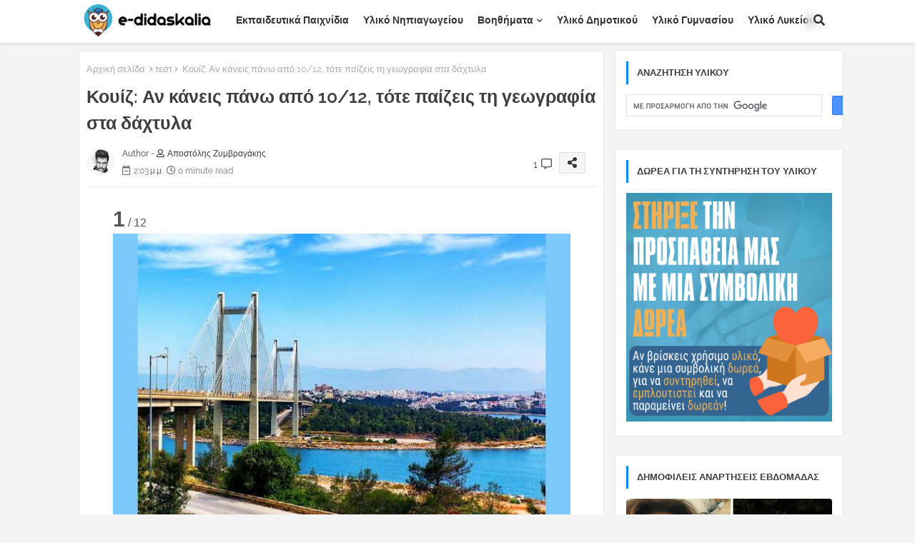

--- FILE ---
content_type: text/html; charset=UTF-8
request_url: https://e-didaskalia.blogspot.com/2022/01/geo.html
body_size: 68577
content:
<!DOCTYPE html>
<html class='ltr' dir='ltr' lang='el' xmlns='http://www.w3.org/1999/xhtml' xmlns:b='http://www.google.com/2005/gml/b' xmlns:data='http://www.google.com/2005/gml/data' xmlns:expr='http://www.google.com/2005/gml/expr'>
<head>
<script async='async' crossorigin='anonymous' src='https://pagead2.googlesyndication.com/pagead/js/adsbygoogle.js?client=ca-pub-1979232194845686'></script>
<script async='async' custom-element='amp-auto-ads' src='https://cdn.ampproject.org/v0/amp-auto-ads-0.1.js'>
      <script async='async' src='https://securepubads.g.doubleclick.net/tag/js/gpt.js'></script>
     <script data-account='cZ2Mb21Ybr' src='https://cdn.userway.org/widget.js'></script> 
</script>
<script async='async' nonce='Epmg61iTPT9O8YkOfC-d7w' src='https://fundingchoicesmessages.google.com/i/pub-1979232194845686?ers=1'></script><script nonce='Epmg61iTPT9O8YkOfC-d7w'>(function() {function signalGooglefcPresent() {if (!window.frames['googlefcPresent']) {if (document.body) {const iframe = document.createElement('iframe'); iframe.style = 'width: 0; height: 0; border: none; z-index: -1000; left: -1000px; top: -1000px;'; iframe.style.display = 'none'; iframe.name = 'googlefcPresent'; document.body.appendChild(iframe);} else {setTimeout(signalGooglefcPresent, 0);}}}signalGooglefcPresent();})();</script>
<!--- Edgy Templates All Packed SEO /-->
<meta content='width=device-width, initial-scale=1, minimum-scale=1, maximum-scale=1' name='viewport'/>
<title>Κουίζ: Αν κάνεις πάνω από 10/12, τότε παίζεις τη γεωγραφία στα δάχτυλα</title>
<meta content='text/html; charset=UTF-8' http-equiv='Content-Type'/>
<meta content='blogger' name='generator'/>
<link href='https://e-didaskalia.blogspot.com/favicon.ico' rel='icon' type='image/x-icon'/>
<link href='https://e-didaskalia.blogspot.com/favicon.ico' rel='icon' sizes='32x32'/>
<link href='https://e-didaskalia.blogspot.com/favicon.ico' rel='icon' sizes='100x100'/>
<link href='https://e-didaskalia.blogspot.com/favicon.ico' rel='apple-touch-icon'/>
<meta content='https://e-didaskalia.blogspot.com/favicon.ico' name='msapplication-TileImage'/>
<link href='https://e-didaskalia.blogspot.com/2022/01/geo.html' hreflang='x-default' rel='alternate'/>
<meta content='#008bf3' name='theme-color'/>
<meta content='#008bf3' name='msapplication-navbutton-color'/>
<link href='https://e-didaskalia.blogspot.com/2022/01/geo.html' rel='canonical'/>
<link rel="alternate" type="application/atom+xml" title="ΗΛΕΚΤΡΟΝΙΚΗ ΔΙΔΑΣΚΑΛΙΑ - Atom" href="https://e-didaskalia.blogspot.com/feeds/posts/default" />
<link rel="alternate" type="application/rss+xml" title="ΗΛΕΚΤΡΟΝΙΚΗ ΔΙΔΑΣΚΑΛΙΑ - RSS" href="https://e-didaskalia.blogspot.com/feeds/posts/default?alt=rss" />
<link rel="service.post" type="application/atom+xml" title="ΗΛΕΚΤΡΟΝΙΚΗ ΔΙΔΑΣΚΑΛΙΑ - Atom" href="https://www.blogger.com/feeds/2813650707462173349/posts/default" />

<link rel="alternate" type="application/atom+xml" title="ΗΛΕΚΤΡΟΝΙΚΗ ΔΙΔΑΣΚΑΛΙΑ - Atom" href="https://e-didaskalia.blogspot.com/feeds/7660077079554126890/comments/default" />
<meta content='Εκπαιδευτικό υλικό για το Νηπιαγωγείο, το Δημοτικό, το Γυμνάσιο, το Λύκειο.' name='description'/>
<!-- Metadata for Open Graph protocol available here http://ogp.me/. -->
<meta content='index, follow, max-snippet:-1, max-image-preview:large, max-video-preview:-1' name='robots'/>
<meta content='article' property='og:type'/>
<meta content='Κουίζ: Αν κάνεις πάνω από 10/12, τότε παίζεις τη γεωγραφία στα δάχτυλα' property='og:title'/>
<meta content='https://e-didaskalia.blogspot.com/2022/01/geo.html' property='og:url'/>
<meta content='Εκπαιδευτικό υλικό για το Νηπιαγωγείο, το Δημοτικό, το Γυμνάσιο, το Λύκειο.' property='og:description'/>
<meta content='ΗΛΕΚΤΡΟΝΙΚΗ ΔΙΔΑΣΚΑΛΙΑ' property='og:site_name'/>
<meta content='https://blogger.googleusercontent.com/img/a/AVvXsEhb0JR-nJG2kh7zB3oBITs4xRINi6C1JNuCeVa0-ARzBIQp-oofZ5kDlGi9SLMq9ySEbXwG96B_EaQ-r2YGnr44h5EFNjKSt8SGhKcPvP8oRjDeQRmOuGS0V4wUkSX324dVFHtfn6ojof718Ikb7YIsh6YNgJTx7GfFIVeI5BEyGzHCYf1-2vrUiInF=w640-h360' property='og:image'/>
<meta content='https://blogger.googleusercontent.com/img/a/AVvXsEhb0JR-nJG2kh7zB3oBITs4xRINi6C1JNuCeVa0-ARzBIQp-oofZ5kDlGi9SLMq9ySEbXwG96B_EaQ-r2YGnr44h5EFNjKSt8SGhKcPvP8oRjDeQRmOuGS0V4wUkSX324dVFHtfn6ojof718Ikb7YIsh6YNgJTx7GfFIVeI5BEyGzHCYf1-2vrUiInF=w640-h360' name='twitter:image'/>
<meta content='Κουίζ: Αν κάνεις πάνω από 10/12, τότε παίζεις τη γεωγραφία στα δάχτυλα' property='og:title'/>
<meta content='Κουίζ: Αν κάνεις πάνω από 10/12, τότε παίζεις τη γεωγραφία στα δάχτυλα' name='keywords'/>
<link href='https://e-didaskalia.blogspot.com/2022/01/geo.html' hreflang='en' rel='alternate'/>
<meta content='summary_large_image' name='twitter:card'/>
<meta content='Κουίζ: Αν κάνεις πάνω από 10/12, τότε παίζεις τη γεωγραφία στα δάχτυλα' name='twitter:title'/>
<meta content='https://e-didaskalia.blogspot.com/2022/01/geo.html' name='twitter:domain'/>
<meta content='Εκπαιδευτικό υλικό για το Νηπιαγωγείο, το Δημοτικό, το Γυμνάσιο, το Λύκειο.' name='twitter:description'/>
<meta content='Εκπαιδευτικό υλικό για το Νηπιαγωγείο, το Δημοτικό, το Γυμνάσιο, το Λύκειο.' name='twitter:creator'/>
<meta content='en_US' property='og:locale'/>
<meta content='en_GB' property='og:locale:alternate'/>
<meta content='id_ID' property='og:locale:alternate'/>
<link href='//1.bp.blogspot.com' rel='dns-prefetch'/>
<link href='//28.2bp.blogspot.com' rel='dns-prefetch'/>
<link href='//3.bp.blogspot.com' rel='dns-prefetch'/>
<link href='//4.bp.blogspot.com' rel='dns-prefetch'/>
<link href='//2.bp.blogspot.com' rel='dns-prefetch'/>
<link href='//www.blogger.com' rel='dns-prefetch'/>
<link href='//maxcdn.bootstrapcdn.com' rel='dns-prefetch'/>
<link href='//fonts.googleapis.com' rel='dns-prefetch'/>
<link href='//use.fontawesome.com' rel='dns-prefetch'/>
<link href='//ajax.googleapis.com' rel='dns-prefetch'/>
<link href='//resources.blogblog.com' rel='dns-prefetch'/>
<link href='//feeds.feedburner.com' rel='dns-prefetch'/>
<link href='//cdnjs.cloudflare.com' rel='dns-prefetch'/>
<link href='//www.google-analytics.com' rel='dns-prefetch'/>
<link href='//themes.googleusercontent.com ' rel='dns-prefetch'/>
<link href='//pagead2.googlesyndication.com' rel='dns-prefetch'/>
<link href='//googleads.g.doubleclick.net' rel='dns-prefetch'/>
<link href='//www.gstatic.com' rel='preconnect'/>
<link href='//www.googletagservices.com' rel='dns-prefetch'/>
<link href='//static.xx.fbcdn.net' rel='dns-prefetch'/>
<link href='//tpc.googlesyndication.com' rel='dns-prefetch'/>
<link href='//apis.google.com' rel='dns-prefetch'/>
<link href='//www.facebook.com' rel='dns-prefetch'/>
<link href='//connect.facebook.net' rel='dns-prefetch'/>
<link href='//twitter.com' rel='dns-prefetch'/>
<link href='//www.youtube.com' rel='dns-prefetch'/>
<link href='//www.pinterest.com' rel='dns-prefetch'/>
<link href='//www.linkedin.com' rel='dns-prefetch'/>
<!-- Font Awesome Free 5.15.2 -->
<link href='//cdnjs.cloudflare.com/ajax/libs/font-awesome/5.15.2/css/fontawesome.min.css' rel='stylesheet'/>
<!-- Template Style CSS -->
<style id='page-skin-1' type='text/css'><!--
/*
-----------------------------------------------
Blogger Template Style
Name:        Maggy Default - Blogger Free Template
Version:     2.0.1.V
Author:      Edgy Templates
Author Url:  https://edgytemplates.com/
Last Update: 21/May/2022
This Theme is Created by edgytemplates.com This work is licensed under a Creative Commons Attribution-NoDerivatives 4.0 International License http://creativecommons.org/licenses/by-nd/4.0/ No One Has Been Permission to Sell Or Distribute this template without Our Permission.
----------------------------------------------- */
/*-- Google Raleway Font Family --*/
@font-face{font-family:'Raleway';font-style:italic;font-weight:600;font-display:swap;src:url(https://fonts.gstatic.com/s/raleway/v26/1Pt_g8zYS_SKggPNyCgSQamb1W0lwk4S4bbLDr4fIA9c.woff2) format('woff2');unicode-range:U+0460-052F,U+1C80-1C88,U+20B4,U+2DE0-2DFF,U+A640-A69F,U+FE2E-FE2F;}
@font-face{font-family:'Raleway';font-style:italic;font-weight:600;font-display:swap;src:url(https://fonts.gstatic.com/s/raleway/v26/1Pt_g8zYS_SKggPNyCgSQamb1W0lwk4S4bbLDrcfIA9c.woff2) format('woff2');unicode-range:U+0400-045F,U+0490-0491,U+04B0-04B1,U+2116;}
@font-face{font-family:'Raleway';font-style:italic;font-weight:600;font-display:swap;src:url(https://fonts.gstatic.com/s/raleway/v26/1Pt_g8zYS_SKggPNyCgSQamb1W0lwk4S4bbLDrwfIA9c.woff2) format('woff2');unicode-range:U+0102-0103,U+0110-0111,U+0128-0129,U+0168-0169,U+01A0-01A1,U+01AF-01B0,U+1EA0-1EF9,U+20AB;}
@font-face{font-family:'Raleway';font-style:italic;font-weight:600;font-display:swap;src:url(https://fonts.gstatic.com/s/raleway/v26/1Pt_g8zYS_SKggPNyCgSQamb1W0lwk4S4bbLDr0fIA9c.woff2) format('woff2');unicode-range:U+0100-024F,U+0259,U+1E00-1EFF,U+2020,U+20A0-20AB,U+20AD-20CF,U+2113,U+2C60-2C7F,U+A720-A7FF;}
@font-face{font-family:'Raleway';font-style:italic;font-weight:600;font-display:swap;src:url(https://fonts.gstatic.com/s/raleway/v26/1Pt_g8zYS_SKggPNyCgSQamb1W0lwk4S4bbLDrMfIA.woff2) format('woff2');unicode-range:U+0000-00FF,U+0131,U+0152-0153,U+02BB-02BC,U+02C6,U+02DA,U+02DC,U+2000-206F,U+2074,U+20AC,U+2122,U+2191,U+2193,U+2212,U+2215,U+FEFF,U+FFFD;}
@font-face{font-family:'Raleway';font-style:normal;font-weight:400;font-display:swap;src:url(https://fonts.gstatic.com/s/raleway/v26/1Ptug8zYS_SKggPNyCAIT5lu.woff2) format('woff2');unicode-range:U+0460-052F,U+1C80-1C88,U+20B4,U+2DE0-2DFF,U+A640-A69F,U+FE2E-FE2F;}
@font-face{font-family:'Raleway';font-style:normal;font-weight:400;font-display:swap;src:url(https://fonts.gstatic.com/s/raleway/v26/1Ptug8zYS_SKggPNyCkIT5lu.woff2) format('woff2');unicode-range:U+0400-045F,U+0490-0491,U+04B0-04B1,U+2116;}
@font-face{font-family:'Raleway';font-style:normal;font-weight:400;font-display:swap;src:url(https://fonts.gstatic.com/s/raleway/v26/1Ptug8zYS_SKggPNyCIIT5lu.woff2) format('woff2');unicode-range:U+0102-0103,U+0110-0111,U+0128-0129,U+0168-0169,U+01A0-01A1,U+01AF-01B0,U+1EA0-1EF9,U+20AB;}
@font-face{font-family:'Raleway';font-style:normal;font-weight:400;font-display:swap;src:url(https://fonts.gstatic.com/s/raleway/v26/1Ptug8zYS_SKggPNyCMIT5lu.woff2) format('woff2');unicode-range:U+0100-024F,U+0259,U+1E00-1EFF,U+2020,U+20A0-20AB,U+20AD-20CF,U+2113,U+2C60-2C7F,U+A720-A7FF;}
@font-face{font-family:'Raleway';font-style:normal;font-weight:400;font-display:swap;src:url(https://fonts.gstatic.com/s/raleway/v26/1Ptug8zYS_SKggPNyC0ITw.woff2) format('woff2');unicode-range:U+0000-00FF,U+0131,U+0152-0153,U+02BB-02BC,U+02C6,U+02DA,U+02DC,U+2000-206F,U+2074,U+20AC,U+2122,U+2191,U+2193,U+2212,U+2215,U+FEFF,U+FFFD;}
@font-face{font-family:'Raleway';font-style:normal;font-weight:500;font-display:swap;src:url(https://fonts.gstatic.com/s/raleway/v26/1Ptug8zYS_SKggPNyCAIT5lu.woff2) format('woff2');unicode-range:U+0460-052F,U+1C80-1C88,U+20B4,U+2DE0-2DFF,U+A640-A69F,U+FE2E-FE2F;}
@font-face{font-family:'Raleway';font-style:normal;font-weight:500;font-display:swap;src:url(https://fonts.gstatic.com/s/raleway/v26/1Ptug8zYS_SKggPNyCkIT5lu.woff2) format('woff2');unicode-range:U+0400-045F,U+0490-0491,U+04B0-04B1,U+2116;}
@font-face{font-family:'Raleway';font-style:normal;font-weight:500;font-display:swap;src:url(https://fonts.gstatic.com/s/raleway/v26/1Ptug8zYS_SKggPNyCIIT5lu.woff2) format('woff2');unicode-range:U+0102-0103,U+0110-0111,U+0128-0129,U+0168-0169,U+01A0-01A1,U+01AF-01B0,U+1EA0-1EF9,U+20AB;}
@font-face{font-family:'Raleway';font-style:normal;font-weight:500;font-display:swap;src:url(https://fonts.gstatic.com/s/raleway/v26/1Ptug8zYS_SKggPNyCMIT5lu.woff2) format('woff2');unicode-range:U+0100-024F,U+0259,U+1E00-1EFF,U+2020,U+20A0-20AB,U+20AD-20CF,U+2113,U+2C60-2C7F,U+A720-A7FF;}
@font-face{font-family:'Raleway';font-style:normal;font-weight:500;font-display:swap;src:url(https://fonts.gstatic.com/s/raleway/v26/1Ptug8zYS_SKggPNyC0ITw.woff2) format('woff2');unicode-range:U+0000-00FF,U+0131,U+0152-0153,U+02BB-02BC,U+02C6,U+02DA,U+02DC,U+2000-206F,U+2074,U+20AC,U+2122,U+2191,U+2193,U+2212,U+2215,U+FEFF,U+FFFD;}
@font-face{font-family:'Raleway';font-style:normal;font-weight:600;font-display:swap;src:url(https://fonts.gstatic.com/s/raleway/v26/1Ptug8zYS_SKggPNyCAIT5lu.woff2) format('woff2');unicode-range:U+0460-052F,U+1C80-1C88,U+20B4,U+2DE0-2DFF,U+A640-A69F,U+FE2E-FE2F;}
@font-face{font-family:'Raleway';font-style:normal;font-weight:600;font-display:swap;src:url(https://fonts.gstatic.com/s/raleway/v26/1Ptug8zYS_SKggPNyCkIT5lu.woff2) format('woff2');unicode-range:U+0400-045F,U+0490-0491,U+04B0-04B1,U+2116;}
@font-face{font-family:'Raleway';font-style:normal;font-weight:600;font-display:swap;src:url(https://fonts.gstatic.com/s/raleway/v26/1Ptug8zYS_SKggPNyCIIT5lu.woff2) format('woff2');unicode-range:U+0102-0103,U+0110-0111,U+0128-0129,U+0168-0169,U+01A0-01A1,U+01AF-01B0,U+1EA0-1EF9,U+20AB;}
@font-face{font-family:'Raleway';font-style:normal;font-weight:600;font-display:swap;src:url(https://fonts.gstatic.com/s/raleway/v26/1Ptug8zYS_SKggPNyCMIT5lu.woff2) format('woff2');unicode-range:U+0100-024F,U+0259,U+1E00-1EFF,U+2020,U+20A0-20AB,U+20AD-20CF,U+2113,U+2C60-2C7F,U+A720-A7FF;}
@font-face{font-family:'Raleway';font-style:normal;font-weight:600;font-display:swap;src:url(https://fonts.gstatic.com/s/raleway/v26/1Ptug8zYS_SKggPNyC0ITw.woff2) format('woff2');unicode-range:U+0000-00FF,U+0131,U+0152-0153,U+02BB-02BC,U+02C6,U+02DA,U+02DC,U+2000-206F,U+2074,U+20AC,U+2122,U+2191,U+2193,U+2212,U+2215,U+FEFF,U+FFFD;}
@font-face{font-family:'Raleway';font-style:normal;font-weight:700;font-display:swap;src:url(https://fonts.gstatic.com/s/raleway/v26/1Ptug8zYS_SKggPNyCAIT5lu.woff2) format('woff2');unicode-range:U+0460-052F,U+1C80-1C88,U+20B4,U+2DE0-2DFF,U+A640-A69F,U+FE2E-FE2F;}
@font-face{font-family:'Raleway';font-style:normal;font-weight:700;font-display:swap;src:url(https://fonts.gstatic.com/s/raleway/v26/1Ptug8zYS_SKggPNyCkIT5lu.woff2) format('woff2');unicode-range:U+0400-045F,U+0490-0491,U+04B0-04B1,U+2116;}
@font-face{font-family:'Raleway';font-style:normal;font-weight:700;font-display:swap;src:url(https://fonts.gstatic.com/s/raleway/v26/1Ptug8zYS_SKggPNyCIIT5lu.woff2) format('woff2');unicode-range:U+0102-0103,U+0110-0111,U+0128-0129,U+0168-0169,U+01A0-01A1,U+01AF-01B0,U+1EA0-1EF9,U+20AB;}
@font-face{font-family:'Raleway';font-style:normal;font-weight:700;font-display:swap;src:url(https://fonts.gstatic.com/s/raleway/v26/1Ptug8zYS_SKggPNyCMIT5lu.woff2) format('woff2');unicode-range:U+0100-024F,U+0259,U+1E00-1EFF,U+2020,U+20A0-20AB,U+20AD-20CF,U+2113,U+2C60-2C7F,U+A720-A7FF;}
@font-face{font-family:'Raleway';font-style:normal;font-weight:700;font-display:swap;src:url(https://fonts.gstatic.com/s/raleway/v26/1Ptug8zYS_SKggPNyC0ITw.woff2) format('woff2');unicode-range:U+0000-00FF,U+0131,U+0152-0153,U+02BB-02BC,U+02C6,U+02DA,U+02DC,U+2000-206F,U+2074,U+20AC,U+2122,U+2191,U+2193,U+2212,U+2215,U+FEFF,U+FFFD;}
/*-- Font Awesome Free 5.15.1 --*/
@font-face{font-family:"Font Awesome 5 Brands";font-display:swap;font-style:normal;font-weight:400;font-display:block;src:url(https://cdnjs.cloudflare.com/ajax/libs/font-awesome/5.15.1/webfonts/fa-brands-400.eot);src:url(https://cdnjs.cloudflare.com/ajax/libs/font-awesome/5.15.1/webfonts/fa-brands-400.eot?#iefix) format("embedded-opentype"),url(https://cdnjs.cloudflare.com/ajax/libs/font-awesome/5.15.1/webfonts/fa-brands-400.woff2) format("woff2"),url(https://cdnjs.cloudflare.com/ajax/libs/font-awesome/5.15.1/webfonts/fa-brands-400.woff) format("woff"),url(https://cdnjs.cloudflare.com/ajax/libs/font-awesome/5.15.1/webfonts/fa-brands-400.ttf) format("truetype"),url(https://cdnjs.cloudflare.com/ajax/libs/font-awesome/5.15.1/webfonts/fa-brands-400.svg#fontawesome) format("svg")}.fab{font-family:"Font Awesome 5 Brands";font-weight:400}
@font-face{font-family:"Font Awesome 5 Free";font-display:swap;font-style:normal;font-weight:400;font-display:block;src:url(https://cdnjs.cloudflare.com/ajax/libs/font-awesome/5.15.1/webfonts/fa-regular-400.eot);src:url(https://cdnjs.cloudflare.com/ajax/libs/font-awesome/5.15.1/webfonts/fa-regular-400.eot?#iefix) format("embedded-opentype"),url(https://cdnjs.cloudflare.com/ajax/libs/font-awesome/5.15.1/webfonts/fa-regular-400.woff2) format("woff2"),url(https://cdnjs.cloudflare.com/ajax/libs/font-awesome/5.15.1/webfonts/fa-regular-400.woff) format("woff"),url(https://cdnjs.cloudflare.com/ajax/libs/font-awesome/5.15.1/webfonts/fa-regular-400.ttf) format("truetype"),url(https://cdnjs.cloudflare.com/ajax/libs/font-awesome/5.15.1/webfonts/fa-regular-400.svg#fontawesome) format("svg")}.far{font-family:"Font Awesome 5 Free";font-weight:400}
@font-face{font-family:"Font Awesome 5 Free";font-display:swap;font-style:normal;font-weight:900;font-display:block;src:url(https://cdnjs.cloudflare.com/ajax/libs/font-awesome/5.15.1/webfonts/fa-solid-900.eot);src:url(https://cdnjs.cloudflare.com/ajax/libs/font-awesome/5.15.1/webfonts/fa-solid-900.eot?#iefix) format("embedded-opentype"),url(https://cdnjs.cloudflare.com/ajax/libs/font-awesome/5.15.1/webfonts/fa-solid-900.woff2) format("woff2"),url(https://cdnjs.cloudflare.com/ajax/libs/font-awesome/5.15.1/webfonts/fa-solid-900.woff) format("woff"),url(https://cdnjs.cloudflare.com/ajax/libs/font-awesome/5.15.1/webfonts/fa-solid-900.ttf) format("truetype"),url(https://cdnjs.cloudflare.com/ajax/libs/font-awesome/5.15.1/webfonts/fa-solid-900.svg#fontawesome) format("svg")}.fa,.far,.fas{font-family:"Font Awesome 5 Free"}.fa,.fas{font-weight:900}
/*-- Reset CSS Start Here --*/
html.rtl {
--body-font: 'Cairo',Arial,sans-serif;
--meta-font: 'Cairo',Arial,sans-serif;
--title-font: 'Cairo',Arial,sans-serif;
--text-font: 'Cairo',Arial,sans-serif;
}
:root{
--body-font:'Raleway', Arial, sans-serif;
--title-font:'Raleway', Arial, sans-serif;
--meta-font:'Raleway', Arial, sans-serif;
--text-font:'Raleway', Arial, sans-serif;
--text-font-color:#505050;
--runs-solid-color:#c1bbbb;
--black-color:#404040;
--hero-color:#aaaaaa;
--main-menu-bg:#ffffff;
--snippet-color:#aba4a4;
--solid-border:#ddd;
--featured-posts-title:#333333;
--button-bg-color:#008bf3;
--button-text-color:#ffffff;
--lables-buttons-color:#008bf3;
--lables-text-color:#ffffff;
--email-bg-color:#0723eb;
--email-text-color:#ffffff;
--cloud-bg-color:#008bf3;
--cloud-border-color:#008bf3;
--list-text-color:#333333;
--theme-text-color:#3e3e3e;
--featured-gadgets-title:#e8e8e8;
--placeholder-text-color:#3e3e3e;
--main-menu-text-color:#333333;
--sub-menu-text-color:#3a3a3a;
--footer-title-color:#e8e8e8;
--footer-copyright-bg:#0e151d;
--body-color-main:#f4f4f4;
--all-link-color:#112b3e;
--black-text:#343434;
--main-text-color:#101010;
--mobile-menu-bg:#ffffff;
--white-bg:#ffffff;
--block-bg:#ffffff;
--paint-cards:#f7faff;
--featured-posts-title-featured:#ffffff;
--white-label-color:#ffffff;
--color-section:#415bda;
--color-section1:#00b0c5;
--color-section-text:#ffffff;
--bg-cards:#ffffff;
--bg-cards-video:#121212;
--bg-cards-shadow:0px 3px 3px 0 rgb(33 33 33 / 0.03);
--bt-breaking:rgba(0 0 0 / 0.08);
--bt-breaking-text:#626262;
--shadow-top:0 0 20px rgba(0,0,0,.15);
--shadow-top-fixed:5px 5px 8px 0px rgba(224 223 223 / 0.48);
--ads-bg:rgb(143 183 255 / 0.20);
--ads-text:#898989;
--buttons-category-text:#1d1d1d;
--buttons-category-text:#1d1d1d;
--snip-text-color:#eeeeee;
--search-bt-text:#333333;
--node-color:rgba(255,255,255,0.7);
--comments-dec:#333;
--sticky-bg:#f1f1f1;
--input-form:transparent;
--footer-email-title:#ffffff;
--bt-home:#f2f7fb;
--cm-count:#555555;
--shadow-light:0px 2px 5px 1px rgb(0 0 0 / 0.10);
--cCjtit-nav-text:#4e4e4e;
--sticky-lists:#f7fcff;
--post-snip-data:#707070;
--post-snip-open:#383838;
--ico-relative:#e60000;
--ico-relative-hover:rgb(0 0 0 / 0.51);
--front-bg-lists:#fff;
--share-author-links:#585858;
--box-posts-share:#f1f1f1;
--title-share:#1c1c1c;
--title-share-fa:#5c5c5c;
--footer-text-color:#d7d7d7;
--footer-about-text:#868686;
--footer-bg-color:#15202b;
--footer-gadgets-title:#e8e8e8;
--main-logo-text-color:#222222;
--submenu-bg-color:#ffffff;
--comment-content:#f6f6f6;
--comment-text:#5e5e5e;
--label-text-color:#2c2c2c;
--pager-text-color:#6d6d6d;
--back-top:rgb(90 90 90 / 0.18);
--box-shadows:rgb(102 102 102 / 0.13);
}
a,abbr,acronym,address,applet,b,big,blockquote,body,caption,center,cite,code,dd,del,dfn,div,dl,dt,em,fieldset,font,form,h1,h2,h3,h4,h5,h6,html,i,iframe,img,ins,kbd,label,legend,li,object,p,pre,q,s,samp,small,span,strike,strong,sub,sup,table,tbody,td,tfoot,th,thead,tr,tt,u,ul,var{padding:0;border:0;outline:0;vertical-align:baseline;background:0;margin:0;text-decoration:none;}
form,textarea,input,button{font-family:var(--body-font);-webkit-appearance:none;-moz-appearance:none;appearance:none;border-radius:0;box-sizing:border-box}
.CSS_LIGHTBOX{z-index:999999!important}.CSS_LIGHTBOX_ATTRIBUTION_INDEX_CONTAINER .CSS_HCONT_CHILDREN_HOLDER > .CSS_LAYOUT_COMPONENT.CSS_HCONT_CHILD:first-child > .CSS_LAYOUT_COMPONENT{opacity:0}
input,textarea{outline:none}
/*! normalize.css v3.0.1 | MIT License | git.io/normalize */
dl,ul{list-style-position:inside;font-weight:400;list-style:none}
button{cursor: pointer;outline: none;}
ul li{list-style:none}
caption,th{text-align:center}
html,body{text-size-adjust:none;-webkit-text-size-adjust:none;-moz-text-size-adjust:none;-ms-text-size-adjust:none}
.separator a{clear:none!important;float:none!important;margin-left:0!important;margin-right:0!important}
#Navbar1,#navbar-iframe,.widget-item-control,a.quickedit,.home-link,.feed-links{display:none!important}
.center{display:table;margin:0 auto;position:relative}
.widget > h2,.widget > h3{display:none}
.widget iframe,.widget img{max-width:100%}
.container{position:relative;max-width: 100%;width: 1080px;}
.center{display:table;margin:0 auto;position:relative}
img{border:0;position:relative}
a,a:visited{text-decoration:none}
.clearfix{clear:both}
.section,.widget,.widget ul{margin:0;padding:0}
a{color:var(--all-link-color)}
a img{border:0}
abbr{text-decoration:none}
.widget>h2,.widget>h3{display:none}
*:before,*:after{-webkit-box-sizing:border-box;-moz-box-sizing:border-box;box-sizing:border-box;}
/*-- CSS Variables --*/
.no-items.section{display:none}
h1,h2,h3,h4,h5,h6{font-family:var(--title-font);font-weight:600}
body{position:relative;background:var(--body-color-main);background-repeat:repeat;background-attachment: fixed;background-position:top;background-position:left;font-family:var(--body-font);font-size:14px;font-weight:400;color:var(--black-text);word-wrap:break-word;margin:0;padding:0;font-style:normal;line-height:1.4em}
#outer-wrapper{position:relative;overflow:hidden;width:100%;max-width:100%;margin:0 auto}
.outer-container{display: flex;justify-content: space-between;}
h1{font-size:26px;line-height:28px}
h3{font-size:22px;line-height:21px}
h4{font-size:20px;line-height:18px}
h5{font-size:16px;line-height:16px}
h6{font-size:13px;line-height:13px;margin-bottom:0;margin-top:0}
@media only screen and (min-width:1025px){h1{font-size:42px;line-height:46px}
h2{font-size:36px;line-height:40px}
h3{font-size:28px;line-height:35px}
h4{font-size:21px;line-height:26px}
}
.post-body h1{font-size:28px}
.post-body h2{font-size:24px}
.post-body h3{font-size:21px}
.post-body h4{font-size:18px}
.post-body h5{font-size:16px}
.post-body h6{font-size:13px}
.dark .post-body p{background:transparent!important;color:#fff!important}
.home #feed-view, .search-view #feed-view, .label-view #feed-view{width:100%}
#center-container{position:relative;float:left;width:100%;overflow:hidden;padding:10px 0 0;margin:0}
#feed-view{position:relative;float:left;width:calc(100% - (320px + 5px));box-sizing:border-box;padding:0}
#sidebar-container{position:relative;float:right;width:320px;box-sizing:border-box;padding:0}
.post-filter-image{position:relative;display:block;background:var(--bg-cards);overflow:hidden;border:1px solid rgb(109 109 109 / 0.16);border-radius:6px;box-shadow:1px 1px 3px 2px rgb(143 143 143 / 0.05);transition:transform .3s ease;}
.snip-thumbnail{position:relative;width:100%;height:100%;display:block;object-fit:cover;z-index:1;opacity:0;transition:opacity .30s ease,transform .30s ease}
.snip-thumbnail.lazy-img{opacity:1}
.row,.row-1{position:relative;}
.post-filter-link:hover .snip-thumbnail{filter: brightness(0.9);}
.background-layer:before{content:'';position:absolute;left:0;right:0;bottom:0;height:66%;background-image:linear-gradient(to bottom,transparent,rgba(0,0,0,0.80));-webkit-backface-visibility:hidden;backface-visibility:hidden;z-index:2;opacity:1;margin:0;transition:opacity .25s ease}
.colorful-ico a:before,.social a:before{display:inline-block;font-family:'Font Awesome 5 Brands';font-style:normal;font-weight:400}
.colorful-ico .blogger a:before,.social .blogger:before{content:"\f37d"}
.colorful-ico .behance a:before,.social .behance:before{content:"\f1b4"}
.colorful-ico .digg a:before,.social .digg:before{content:"\f1a6"}
.colorful-ico .instagram a:before,.social .instagram:before{content:"\f16d"}
.colorful-ico .pinterest a:before,.social .pinterest:before{content:"\f0d2"}
.colorful-ico .rss a:before,.social .rss:before{content:'\f09e';font-family:'Font Awesome 5 Free';font-weight:900}
.colorful-ico .google a:before,.social .google:before{content:"\f1a0"}
.colorful-ico .paypal a:before,.social .paypal:before{content:"\f1ed"}
.colorful-ico .microsoft a:before,.social .microsoft:before{content:"\f3ca"}
.colorful-ico .messenger a:before,.social .messenger:before{content:"\f39f"}
.colorful-ico .facebook a:before,.social .facebook:before{content:"\f09a"}
.colorful-ico .facebook-f a:before,.social .facebook-f:before{content:"\f09a"}
.colorful-ico .twitter a:before,.social .twitter:before{content:"\f099"}
.colorful-ico .youtube a:before,.social .youtube:before{content:"\f167"}
.colorful-ico .stack-overflow a:before,.social .stack-overflow:before{content:"\f16c"}
.colorful-ico .github a:before,.social .github:before{content:"\f09b"}
.colorful-ico .linkedin a:before,.social .linkedin:before{content:"\f0e1"}
.colorful-ico .skype a:before,.social .skype:before{content:"\f17e"}
.colorful-ico .stumbleupon a:before,.social .stumbleupon:before{content:"\f1a4"}
.colorful-ico .tumblr a:before,.social .tumblr:before{content:"\f173"}
.colorful-ico .vk a:before,.social .vk:before{content:"\f189"}
.colorful-ico .reddit a:before,.social .reddit:before{content:"\f1a1"}
.colorful-ico .whatsapp a:before,.social .whatsapp:before{content:"\f232"}
.colorful-ico .telegram a:before,.social .telegram:before{content:"\f2c6"}
.colorful-ico .dribbble a:before,.social .dribbble:before{content:"\f17d"}
.colorful-ico .soundcloud a:before,.social .soundcloud:before{content:"\f1be"}
.colorful-ico .twitch a:before,.social .twitch:before{content:"\f1e8"}
.colorful-ico .delicious a:before,.social .delicious:before{content:"\f1a5"}
.colorful-ico .codepen a:before,.social .codepen:before{content:"\f1cb"}
.colorful-ico .snapchat a:before,.social .snapchat:before{content:"\f2ac"}
.colorful-ico .email a:before,.social .email:before{content:'\f0e0';font-family:'Font Awesome 5 Free'}
.colorful-ico .external-link a:before,.social .external-link:before{content:'\f35d';font-family:'Font Awesome 5 Free';font-weight:900}
.colorful a:hover {opacity: 0.8;}
.colorful a.blogger{color:#ff5722}
.colorful a.facebook,.colorful a.facebook-f{color:#3b5999}
.colorful a.twitter{color:#00acee}
.colorful a.youtube{color:#f50000}
.colorful a.messenger{color:#0084ff}
.colorful a.snapchat{color:#ffe700}
.colorful a.telegram{color:#179cde}
.colorful a.instagram{color:#dd277b}
.colorful a.pinterest,.colorful a.pinterest-p{color:#ca2127}
.colorful a.google{color:#0165b4}
.colorful a.apple{color:#000000}
.colorful a.microsoft{color:#0165b4}
.colorful a.dribbble{color:#ea4c89}
.colorful a.linkedin{color:#0077b5}
.colorful a.stumbleupon{color:#eb4823}
.colorful a.vk{color:#4a76a8}
.colorful a.stack-overflow{color:#f48024}
.colorful a.github{color:#24292e}
.colorful a.soundcloud{background:linear-gradient(#ff7400,#ff3400)}
.colorful a.behance{color:#191919}
.colorful a.digg{color:#1b1a19}
.colorful a.delicious{color:#0076e8}
.colorful a.codepen{color:#000}
.colorful a.flipboard{color:#f52828}
.colorful a.reddit{color:#ff4500}
.colorful a.tumblr{color:#365069}
.colorful a.twitch{color:#6441a5}
.colorful a.rss{color:#ffc200}
.colorful a.skype{color:#00aff0}
.colorful a.whatsapp{color:#3fbb50}
.colorful a.discord{color:#7289da}
.colorful a.share{color:var(--hero-color)}
.colorful a.email{color:#888}
.colorful a.external-link{color:#3500e5}
.social-front-hover a.facebook,.social-front-hover a.facebook-f{background:#3b5999}
.social-front-hover a.twitter{background:#00acee}
.social-front-hover a.whatsapp{background:#3fbb50}
.cCjtit-supermain-logo{display:none}
#top-menu .selectnav{display:none}
.header-room{display:flex;flex-wrap:wrap;flex-direction:row;justify-content:space-between;align-items:center;align-content:center;}
.dark .post-body ol>li:before{color:#eee}
a.ad-iki{display:block;margin:0 auto;text-align:center;}
#cCjtit-mymain>.mega-menu{position:unset!important}
.cCjtit-FlexMenu li:hover .cCjtit-bmenu{opacity:1;visibility:visible}
.drop-down>a:after{content:'\f078';float:right;font-family:'Font Awesome 5 Free';font-size:9px;font-weight:900;margin:-1px 0 0 5px}
.cCjtit-bmenu{position:absolute;background-color:var(--block-bg);top:59px;opacity:0;visibility:hidden;width:100%;left:0;box-sizing:border-box;border-radius:4px;right:0;z-index:3333;color:var(--white-bg);height:auto;padding:20px;min-height:100px;box-shadow:0 10px 10px rgb(0 0 0 / 0.07);transition:all .3s ease;}
.cCjtit-FlexMenu li:hover .cCjtit-bmenu{margin-top:1px;opacity:1;visibility:visible}
.mega-box{width:calc((100% - 50px) / 5);box-sizing:border-box;float:left;overflow:hidden;position:relative}
.mega-box:last-child{margin-right:0}
.mega-box .post-filter-link{position:relative;height:100%}
.mega-boxs{display:flex;justify-content:space-between;flex-wrap:wrap}
.mega-boxs .Mega-img-ui{height:180px;display:block;overflow:hidden;border-radius: 4px;}
.mega-boxs .entry-title{font-size:14px;font-weight:600;text-align: left;line-height:1.2em;margin:0}
.flex-section{display:flex;flex-wrap: wrap;width:100%;float:left;align-items:center;justify-content:center;}
.flex-ft{display:flex;justify-content:center;padding: 0 10px;}
#flow-wave{max-width:100%;display:block;position:absolute;left:0;right:0;bottom:0;z-index:1;max-height:100px;}
#flow-wave svg{position:relative;display:block;width:calc(120% + 3px);height:125px;z-index:-1;}
.waving{overflow:hidden;position:relative;width:100%;color:#fff;font-size:0;margin:0 auto}
.waving svg{fill:#fff;width:102%;margin-left:-1%;height:auto}
.waves{position:relative;width:100%;height:15vh;margin-bottom:-7px;min-height:100px;max-height:150px}
.content{position:relative;height:20vh;text-align:center;background-color:white}
.dancing > use{animation:flow-dance 25s cubic-bezier(.55,.5,.45,.5) infinite}
.dancing > use:nth-child(1){animation-delay:-2s;animation-duration:7s}
.dancing > use:nth-child(2){animation-delay:-3s;animation-duration:10s}
.dancing > use:nth-child(3){animation-delay:-4s;animation-duration:13s}
.dancing > use:nth-child(4){animation-delay:-5s;animation-duration:20s}
@keyframes flow-dance{0%{transform:translate3d(-90px,0,0)}100%{transform:translate3d(85px,0,0)}}
.node1{fill:var(--node-color)}
.node2{fill:rgba(255,255,255,0.5)}
.node3{fill:rgba(255,255,255,0.3)}
.node4{fill:rgba(255 255 255 / 0.10)}
.tociki-pro{display:flex;width:100%;clear:both;margin:0}
.tociki-inner{position:relative;max-width:100%;font-size:14px;background-color:rgba(165 165 165 / 0.10);overflow:hidden;line-height:23px;border:1px solid #a0a0a0;border-radius:5px}
a.tociki-title{position:relative;display:flex;align-items:center;justify-content:space-between;height:38px;font-size:16px;font-weight:600;color:var(--text-font-color);padding:0 15px;margin:0}
.tociki-title-text{display:flex}
.tociki-title-text:before{content:'\f0cb';font-family:'Font Awesome 5 Free';font-size:14px;font-weight:900;margin:0 5px 0 0}
.rtl .tociki-title-text:before{margin:0 0 0 5px}
.tociki-title:after{content:'\f078';font-family:'Font Awesome 5 Free';font-size:12px;font-weight:900;margin:0 0 0 25px;color:var(--buttons-category-text);}
.rtl .tociki-title:after{margin:0 25px 0 0;}
.tociki-title.opened:after{content:'\f077'}
a.tociki-title:hover{text-decoration:none}
#tociki{display:none;padding:0 15px 10px;margin:0}
#tociki ol{padding:0 0 0 15px}
#tociki li{font-size:14px;font-weight: 500;margin:10px 0}
#tociki li a{color:var(--main-text-color)}
#tociki li a:hover{opacity:0.8;text-decoration:underline}
#top-ad-placeholder .widget > .widget-title,#bottom-ad-placeholder .widget > .widget-title{display:none}
#top-ad-placeholder,#bottom-ad-placeholder{margin:15px 0;padding:0;width:100%;overflow:hidden;}
.main-ads-pikihome{position:relative;margin:15px 5px}
.main-ads-pikihome .widget{position:relative;float:left;width:100%;line-height:0;margin:0 0 5px}
#post-placeholder{position:relative;box-sizing:border-box;width:100%;height:auto;padding:0 5px;margin:10px 0}
#post-placeholder .widget{position:relative;width:100%;line-height:0;height:auto}
.footer-container{padding:20px;background:var(--footer-copyright-bg);}
.footer-container .footer-copyright{position:relative;font-size:13px;margin:15px 0 0}
.copyright-text{margin:0;color:var(--footer-text-color);}
.footer-container .footer-copyright a{color:var(--footer-text-color)}
.footer-container .footer-copyright a:hover{color:var(--footer-text-color)}
#footer-checks-menu{position:relative;display:block;margin:0}
.footer-checks-menu ul li{position:relative;float:left;margin:0 auto 8px;text-align:center;}
.footer-checks-menu ul li a{float:left;font-size:13px;background:rgb(112 112 112 / 0.16);color:var(--footer-text-color);padding:7px 12px;margin:0 5px;border-radius:15px;}
#footer-checks-menu ul li a:hover{opacity:0.8;}
.sharing-button .facebook a,.sharing-button .facebook-f a{background-color:#3b5999}
.sharing-button .twitter a,.sharing-button .twitter-square a{background-color:#00acee}
.sharing-button .reddit a{background-color:#ff4500}
.sharing-button .pinterest a,.sharing-button .pinterest-p a{background-color:#ca2127}
.sharing-button .linkedin a{background-color:#0077b5}
.sharing-button .whatsapp a{background-color:#3fbb50}
.sharing-button .email a{background-color:#888}
.cCjtit-supermain .fa{color:#FFF! important}
#cCjtit-menu{position:relative;float:left;width:100%;height:auto;margin:0}
.cCjtit-supermainWorks .container{margin:0 auto;}
.cCjtit-supermainWorks-wrap,.cCjtit-supermainWorks{position:relative;background:var(--main-menu-bg);float:left;z-index: 990;width:100%;height:60px;box-sizing:border-box;padding:0;margin:0;box-shadow:var(--bg-cards-shadow);}
.SuperLogo-wrap{position:relative;box-sizing: border-box;width:100%;float:left;margin:0 30px 0 0;padding:0;}
.header-room img{display:block;width:auto;height:auto;max-height:45px;margin:0 0 0 10px;}
.show-menu-space{display:none;color:var(--main-menu-text-color);font-size:17px;padding:0 15px;}
.header-section{position:relative;display:flex;flex-wrap:wrap;justify-content:space-between;float:left;width:100%;margin:0;}
.header-left{position:static;display:flex;margin:0;align-items: center;}
.rtl .header-right{left:14px;right: unset;}
.header-right{position:absolute;top:0;right:14px;margin:0;z-index: 11;backdrop-filter: blur(8px);overflow: hidden;}
.header-room h1{display:block;font-size:25px;color:var(--main-logo-text-color);height:30px;line-height:30px;overflow:hidden;padding:0;margin:0}
.header-room h1 a{color:var(--main-logo-text-color)}
.header-room #title-header{display:none;visibility:hidden}
.header-room .LinkList .widget-content{display:flex;justify-content:space-between;align-items:center;}
.cCjtit-supermainWorks.show{top:0;margin:0;}
.cCjtit-supermainWorks.fixed-nos.show{background:var(--main-menu-bg)}
.main-menu-wrap{position:static;height:56px;margin:0}
#cCjtit-FlexMenu .widget,#cCjtit-FlexMenu .widget>.widget-title{display:none}
#cCjtit-FlexMenu .show-menu{display:block}
#cCjtit-FlexMenu{position:static;height:56px;z-index:10}
#cCjtit-FlexMenu ul>li{position:relative;display: flex;flex-shrink: 0;}
#cCjtit-mymain>li>a{position:relative;display:block;height:56px;font-size:14px;color:var(--main-menu-text-color);font-weight:600;text-transform:capitalize;line-height:56px;padding:0 10px;margin:0}
#cCjtit-mymain>li>a i{margin:0 3px 0 0;font-size:16px;color:var(--button-bg-color)}
#cCjtit-mymain>li>a:hover{opacity:0.8}
#cCjtit-FlexMenu ul>li>ul{position:absolute;float:left;left:0;top:60px;width:180px;background:var(--submenu-bg-color);z-index:99999;visibility:hidden;opacity:0;-webkit-transform:translateY(-10px);transform:translateY(-10px);padding:0;box-shadow:0 2px 5px 0 rgba(0,0,0,0.15),0 2px 10px 0 rgba(0,0,0,0.17)}
#cCjtit-FlexMenu ul>li>ul>li>ul{position:absolute;top:0;left:100%;-webkit-transform:translateX(-10px);transform:translateX(-10px);margin:0}
#cCjtit-FlexMenu ul>li>ul>li{display:block;float:none;position:relative}
#cCjtit-FlexMenu ul>li>ul>li a{position:relative;display:block;height:36px;font-size:13px;color:var(--sub-menu-text-color);line-height:36px;font-weight:600;box-sizing:border-box;padding:0 15px;margin:0;border-bottom:1px solid rgba(155,155,155,0.07)}
#cCjtit-FlexMenu ul>li>ul>li:last-child a{border:0}
#cCjtit-FlexMenu ul>li>ul>li:hover>a{opacity:0.8}
#cCjtit-FlexMenu ul>li.sub-tab>a:after,#cCjtit-FlexMenu ul>li.sub-has>a:after{content:'\f078';float:right;font-family:'Font Awesome 5 Free';font-size:9px;font-weight:900;margin:1px 0 0 5px}
#cCjtit-FlexMenu ul>li>ul>li.sub-tab>a:after{content:'\f054';float:right;margin:0}
#cCjtit-FlexMenu ul>li:hover>ul,#cCjtit-FlexMenu ul>li>ul>li:hover>ul{visibility:visible;opacity:1;-webkit-backface-visibility:hidden;backface-visibility:hidden;-webkit-transform:translate(0);transform:translate(0)}
#cCjtit-FlexMenu ul ul{transition:all .35s ease}
.loading-icon{width:100%;height:100%;display:flex ;justify-content:center;align-items:center;}
.loading-icon:after{content:"";width:40px;height:40px;border-radius:50%;border:2px solid var(--main-text-color);border-right:2px solid #c1c1c1;display:inline-block;animation:runload 0.6s infinite}
@-webkit-keyframes runload{0%{-webkit-transform:rotate(0deg);transform:rotate(0deg)}
to{-webkit-transform:rotate(1turn);transform:rotate(1turn)}
}
@keyframes runload{0%{-webkit-transform:rotate(0deg);transform:rotate(0deg)}
to{-webkit-transform:rotate(1turn);transform:rotate(1turn)}
}
.loading-frame{-webkit-animation-duration:.5s;animation-duration:.5s;-webkit-animation-fill-mode:both;animation-fill-mode:both}
@keyframes fadeIn{from{opacity:0}
to{opacity:1}
}
.run-time{animation-name:fadeIn}
@keyframes fadeInUp{from{opacity:0;transform:translate3d(0,5px,0)}
to{opacity:1;transform:translate3d(0,0,0)}
}
.load-time{animation-name:fadeInUp}
.overlay{visibility:hidden;opacity:0;position:fixed;top:0;left:0;right:0;bottom:0;z-index:1000;margin:0;transition:all .25s ease}
.show-menu-space:before{content:"\f0c9";font-family:'Font Awesome 5 Free';font-size:20px;font-weight:900}
#menu-space{display:none;position:fixed;width:80%;height:100%;top:0;left:0;bottom:0;background:var(--mobile-menu-bg);overflow:auto;z-index:1010;left:0;-webkit-transform:translateX(-100%);transform:translateX(-100%);visibility:hidden;box-shadow:3px 0 7px rgba(0,0,0,0.1);-webkit-transition:all .5s cubic-bezier(.79,.14,.15,.86);-moz-transition:all .5s cubic-bezier(.79,.14,.15,.86);-o-transition:all .5s cubic-bezier(.79,.14,.15,.86);transition:all .5s cubic-bezier(.79,.14,.15,.86)}
.spring-open #menu-space{-webkit-transform:translateX(0);transform:translateX(0);visibility:visible;opacity:.99;-webkit-transition:all .5s cubic-bezier(.79,.14,.15,.86);-moz-transition:all .5s cubic-bezier(.79,.14,.15,.86);-o-transition:all .5s cubic-bezier(.79,.14,.15,.86);transition:all .5s cubic-bezier(.79,.14,.15,.86)}
.area-runs{display:flex;padding:10px 0;margin:0 10px 0 0;opacity:0;transition:all ease-in-out .3s;justify-content:flex-end;}
#menu-space{transition:all .6s ease-in-out}
.hide-cCjtit-supermain:hover{opacity:0.8;}
.hide-cCjtit-supermain{display:block;color:var(--main-menu-text-color);font-size:14px;line-height:28px;text-align:center;cursor:pointer;z-index:20;background:rgb(137 137 137 / 0.10);border-radius:4px;padding:0 12px;transition:transform ease-out .2s;}
.hide-cCjtit-supermain:before{content:"\f00d";font-family:'Font Awesome 5 Free';font-weight:900}
.spring-open .area-runs,.spring-open .menu-space-flex{opacity:1}
.menu-space-flex{display:flex;flex-direction:column;opacity:0;justify-content:space-between;float:left;width:100%;height:calc(100% - 8%);transition:all ease-in-out .3s}
.social-mobile ul{margin: 0 0 0 15px;float: left;}
.post-inner-data.flex{display:flex;align-content:center;}
.post-inner-user{position:relative;float:left;}
span.author-image{position:relative;display:block;height:40px;width:40px;}
span.author-image img{border-radius:50%;}
.cCjtit-supermain{position:relative;float:left;width:100%;box-sizing:border-box;padding:0 25px}
ul#cCjtit-mymain{display:flex;height:56px;margin: 0 0 0 15px;}
.cCjtit-supermain>ul{margin:0}
#cCjtit-FlexMenu .fa{padding:0 5px}
.cCjtit-supermain .fa{margin:5px;padding:auto}
.cCjtit-supermain .m-sub{display:none;padding:0}
.cCjtit-supermain ul li{position:relative;display:block;overflow:hidden;float:left;width:100%;font-size:14px;font-weight:600;margin:0;padding:0}
.cCjtit-supermain>ul li ul{overflow:hidden}
.cCjtit-supermain>ul>li{border-bottom:1px solid rgb(181 181 181 / 0.20)}
.cCjtit-supermain>ul>li.sub-tab>a:after,.cCjtit-supermain>ul>li>ul>li.sub-tab>a:after{font-family:'Font Awesome 5 Free';font-weight:900;content:"\f078";font-size:12px;position:absolute;right:0;margin-right:10px;height:100%;flex-direction:row;align-items:center;justify-content:center}
.rtl .cCjtit-supermain>ul>li.sub-tab>a:after,.rtl .cCjtit-supermain>ul>li>ul>li.sub-tab>a:after{left:0;right:unset;}
.cCjtit-supermain ul li.sub-tab.show>a:after{content:'\f077'}
.cCjtit-supermain ul li a:hover,.cCjtit-supermain ul li.sub-tab.show>a,.cCjtit-supermain ul li.sub-tab.show>.submenu-toggle{color:fff}
.cCjtit-supermain>ul>li>ul>li a{display:block;font-size:13px;font-weight:600;color:var(--sub-menu-text-color);padding:5px 0 5px 15px;}
.cCjtit-supermain>ul>li>ul>li a:before{content:"\2022";font-family:'Font Awesome 5 Free';font-style:normal;font-weight:700;color:rgb(88 88 88 / 0.42);font-size:15px;padding-right:5px}
.cCjtit-supermain>ul>li>ul>li>ul>li>a{padding:5px 0 5px 30px}
.cCjtit-supermain ul>li>.submenu-toggle:hover{opacity:0.8;}
.fixed-nos{position:fixed;top:-80px;left:0;width:100%;z-index:990;box-shadow: none;transition:top .17s ease}
.spring-open .fixed-nos{top:0}
.spring-open{overflow:hidden;left:0;right:0}
.search-wrap{position:relative;display:flex;height:56px;align-items:center;margin:0;}
#search-flex{display:none;position:absolute;top:0;left:0;width:100%;height:60px;box-sizing:border-box;background-color:rgb(255 255 255 / 0.24);backdrop-filter:saturate(100%) blur(10px);padding:0 20px;margin:0;z-index:25;box-shadow:0px 0px 3px 1px rgb(0 0 0 / 0.04);}
.search-flex-container{display:flex;justify-content:space-between;align-items:center;position:relative;float:right;width:100%;height:100%;background-color:rgba(0,0,0,0);overflow:hidden;margin:0;animation:animateSearch .20s ease}
.search-flex-container .search-form{position:relative;height:34px;background-color:rgb(139 139 139 / 0.16);flex:1;padding: 0 0 0 10px;border:0;border-radius: 4px 0 0 4px;}
.search-flex-container .search-input{position:relative;width:100%;height:35px;background-color:rgba(0,0,0,0);font-size:14px;color:var(--search-bt-text);font-weight:400;padding:0 15px 0 0;border:0;}
.search-flex-container .search-input:focus,.search-flex-container .search-input::placeholder{color:var(--search-bt-text);outline:none}
.search-flex-container .search-input:focus,.search-flex-container .search-input::placeholder{color:var(--search-bt-text);outline:none}
.search-flex-container .search-input::placeholder{opacity:.70}
.search-hidden:after{content:'\f00d';font-family:'Font Awesome 5 Free';font-weight:900;margin:0;}
@-webkit-keyframes animateSearch{0%{width:80%;opacity:0}
100%{width:100%;opacity:1}}
.cCjtit-closes{width:34px;height:34px;border-radius:0 4px 4px 0;background:rgb(139 139 139 / 0.16);color:var(--search-bt-text);font-size:14px;display:flex;align-items:center;justify-content:center;cursor:pointer;transition:transform ease-out .2s;z-index:20;padding:0;margin:0;}
.cCjtit-closes:hover{opacity:0.8;}
.cCjtit-button{color:var(--main-menu-text-color);top:0;right:0;width:40px;height:40px;font-size:16px;text-align:center;line-height:40px;cursor:pointer;z-index:20;padding:0;margin:0;transition:margin .25s ease;}
.cCjtit-button:before{content:"\f002";font-family:'Font Awesome 5 Free';font-weight:900}
input.search-input{background-color:transparent;border:0;text-align:start;font-size:35px;padding:20px;color:#fff;-webkit-transition:all .3s ease-out;-moz-transition:all .3s ease-out;-ms-transition:all .3s ease-out;-o-transition:all .3s ease-out;transition:all .3s ease-out}
input.search-input[type=text]{width:83%;height:60px;display:block}
.search-msg{text-align:center;font-size:18px;color:rgba(255,255,255,0.96);padding:5px 0;margin:10px 0;border-bottom:1px dashed rgba(255 255 255 / 0.36)}
.search-input{position:relative;padding:20px;padding-bottom:10px}
.search-input input{border-radius:5px;padding:5px 10px;width:98%;border:2px solid #eee}
div#mega-wrap{position:relative;background:linear-gradient(55deg,var(--color-section),var(--color-section1));overflow: hidden;}
.color-section .widget{display:flex;justify-content:space-between;margin:0 auto;align-items:center;}
.color-wrapper{position:relative;width:calc(60% - 1em);overflow:hidden;z-index:2;}
.color-image{position:relative;width:40%;z-index:2;}
.color-section .flexi-title h3{display:block;font-family:var(--title-font);font-size:30px;color:var(--white-bg);font-weight:700;line-height:1.4em;margin:0 0 15px;}
.color-caption{font-family:var(--text-font);color:var(--color-section-text);font-size:14px;font-weight:500;line-height:1.5em;margin:0;}
.color-section{margin:26px 15px 10%;}
.color-section .color-search .search-input::placeholder{color:rgba(255 255 255 / 0.52);}
.color-image img{position:relative;display:block;width:100%;min-height:180px;max-height:365px;object-fit:cover;overflow:hidden;margin:auto;}
.color-search{position:relative;flex:1;margin-top:30px;padding:0;float:left;width:70%;}
.color-search .search-form{position:relative;width:100%;height:50px;background-color:rgb(255 255 255 / 0.12);overflow:hidden;display:flex;justify-content:space-between;border-radius:8px}
.color-search .search-input{position:relative;flex:1;width:100%;height:50px;color:var(--color-section-text);background-color:rgba(0,0,0,0);font-family:inherit;font-size:14px;font-weight:400;padding:0 0 0 15px;}
.color-search .search-action{position:relative;background-color:rgba(0,0,0,0);font-family:inherit;height:50px;color:var(--color-section-text);font-size:16px;font-weight:400;line-height:32px;text-align:center;cursor:pointer;padding:0 15px;border:0;opacity:.65}
.color-search .search-action:before{display:block;content:'\f002';font-family:'Font Awesome 5 Free';font-weight:900}
.head-title{margin:10px 0 20px;}
.head-title .widget.Text:after{left:0;margin:0 auto;position:absolute;right:0;bottom:-7px;background-image:linear-gradient(to right,rgb(255 255 255 / 0),var(--button-bg-color),rgba(0,0,0,0));content:"";height:3px;width:37%;}
.head-title .widget{position: relative;margin:0 0 15px;}
.head-title .widget-title{position:relative;display:block;text-align:center;margin:0 auto;}
.head-title .widget-title h3{display:block;color:var(--main-text-color);font-size:19px;margin:10px 0 0;}
#mega-flex1 .head-title .widget-title h3{font-size:30px;margin:45px 0 15px;--main-text-color:#ffd719;}
#mega-flex1 .Text .widget-content{--main-text-color:var(--button-text-color);}
#mega-flex1 .head-title .widget.Text:after{--button-bg-color:var(--button-text-color);}
.head-title .widget-content.cloud-label ul,#footer-checks-menu ul{display:flex;flex-wrap:wrap;justify-content:center;}
.head-title .widget-content{text-align:center;}
.head-title .widget-content.cloud-label{position:relative;display:flex;justify-content:center;align-items:center;align-content:center;margin:35px 0 0;}
.head-title .widget-content.cloud-label li a{color:var(--button-bg-color);border:1px solid var(--cloud-border-color);font-size:14px;height:37px;line-height:37px;margin:0 6px;}
span.label-num{position:relative;display:inline-block;height:37px;line-height:37px;border-left:1px solid var(--button-bg-color);margin:0 0 0 10px;padding:0 0 0 10px;}
.rtl span.label-num{float:right;}
.head-title .widget-content.cloud-label li a:hover{color:var(--button-text-color);border-color:var(--button-text-color);transition:all .20s ease;background-color:var(--button-bg-color);}
.cloud-label li a:hover span.label-num{border-left:1px solid var(--button-text-color);}
.tint-category{display:flex;justify-content:space-between;margin:0 10px 25px;flex-wrap:wrap;}
.tint-category .widget{width:calc((100% - 50px) / 3);float:left;background:rgba(255, 255, 255, 0.11);padding:0;margin:15px 0;overflow:hidden;position:relative;border-radius:14px;border:1px solid rgb(109 109 109 / 0.10);box-shadow: 0px 0px 7px 1px rgb(0 0 0 / 0.03);transition:all .3s ease;}
.tint-category-img a{position:relative;display:flex;height:120px;width:120px;margin:40px auto 15px;overflow:hidden;background:rgb(255 255 255 / 0.08);border:1px solid rgb(0 0 0 / 0.06);border-radius:10px;transition:.5s;align-items:center;}
.tint-category-img img{position:relative;width:65%;height:65%;display:flex;object-fit:cover;text-align:center;border-radius:10px;margin:auto;justify-content:center;align-items:center;align-content:center;}
.tint-category-title{position:relative;border-radius:21px;width:80%;margin:0 auto;padding:3px 0;}
.tint-category-title h2{display:block;width:100%;line-height:18px;font-family:var(--title-font);font-size:17px;font-weight: 700;text-align:center;margin:10px 0;}
.tint-category-title h2 a{color:var(--button-text-color);}
.tint-category-img a:hover,.tint-category-title h2 a:hover{opacity:0.8;}
.tint-category-caption{position:relative;display:block;font-size:13px;font-weight:600;color:var(--button-text-color);text-align:center;margin:0 10px 30px;opacity: 0.7;}
.rotating-box{position:absolute;top:0;left:0;width:100%;height:100%;z-index:1;}
.rotating-box li{position:absolute;list-style:none;display:block;width:40px;height:40px;border-radius:18%;background-color:rgba(255,255,255,0.10);bottom:-160px;-webkit-animation:square 25s infinite;animation:square 25s infinite;-webkit-transition-timing-function:linear;transition-timing-function:linear;}
.rotating-box li:nth-child(1){left:10%;}
.rotating-box li:nth-child(2){left:20%;width:80px;height:80px;animation-delay:2s;animation-duration:17s;}
.rotating-box li:nth-child(3){left:25%;animation-delay:4s;}
.rotating-box li:nth-child(4){left:40%;width:60px;height:60px;animation-duration:22s;background-color:rgba(255,255,255,0.25);}
.rotating-box li:nth-child(5){left:70%;}
.rotating-box li:nth-child(6){left:80%;width:100px;height:100px;animation-delay:3s;background-color:rgba(255,255,255,0.2);}
.rotating-box li:nth-child(7){left:32%;width:80px;height:80px;animation-delay:7s;}
.rotating-box li:nth-child(8){left:55%;width:20px;height:20px;animation-delay:15s;animation-duration:40s;}
.rotating-box li:nth-child(9){left:25%;width:10px;height:10px;animation-delay:2s;animation-duration:40s;background-color:rgba(255,255,255,0.3);}
.rotating-box li:nth-child(10){left:90%;width:80px;height:80px;animation-delay:11s;}
@-webkit-keyframes square{0%{transform:translateY(0);}
100%{transform:translateY(-700px) rotate(600deg);}
}
@keyframes square{0%{transform:translateY(0);}
100%{transform:translateY(-700px) rotate(600deg);}
}
#hidden-widget-container,.hide,.hidden-widgets{display:none;visibility:hidden}
.post-snip{color:var(--post-snip-data);font-size:12px;font-weight:400;padding:0}
span.post-author{font-weight: 500;margin:0 0 0 4px;}
span.post-author:not(.entery-category-fly span.post-author){color:var(--lables-buttons-color);}
.sidebar .PopularPosts .gaint .post-snip{--post-snip-data:var(--snip-text-color);--label-text-color:var(--snip-text-color);}
.entery-category-box{overflow:hidden;}
.sidebar .popular-post .entery-category-box{padding: 7px 0 0;}
span.post-tag{width:fit-content;display:flex;align-items:center;height:18px;background-color:var(--lables-buttons-color);font-size:10px;color:var(--lables-text-color);font-weight:500;line-height:0;padding:1px 8px 0;border-radius:2px;z-index:2;}
img.post-author-image{position:relative;display:inline-block;height:20px;width:20px;border-radius:50%;vertical-align:middle;}
.rtl img.post-author-image{margin: 0 0 0 5px;}
span.post-author:after{position:relative;display:inline-block;content:"in";margin:0 3px;color:var(--post-snip-data)}
.post-inner-username{display:flex;flex-direction:column;margin:0 0 0 10px;}
.all-flex{display:flex;justify-content:space-between;align-items:center;padding:0 0 12px;border-bottom:1px solid rgb(100 100 100 / 0.12)}
.post-inner-comments.flex{position:relative;overflow:hidden;margin:0 5px 0;display:flex;align-items:center;align-content:center;}
.post-times{position:relative;overflow:hidden;margin:4px 0 0;}
span.post-author-times{position:relative;display:block;font-size:12px;color:var(--theme-text-color);}
span.post-author-times i{margin:0 4px 0 0;}
.rtl span.post-author-times i{margin:0 0 0 4px;}
.post-times span.post-date{position:relative;font-size:12px;color:var(--post-snip-data);}
span#readTime{position:relative;font-size:12px;color:var(--post-snip-data);}
span#readTime:before{content:"\f017";font-family:'Font Awesome 5 Free';font-size:13px;margin:0 3px 0 5px;}
.post-times span.post-date:before{content:"\f272";font-family:'Font Awesome 5 Free';font-size:13px;margin:0 5px 0 0;}
.rtl .post-times span.post-date:before{margin:0 0 0 5px;}
.post-snip .post-date:before{font-family:'Font Awesome 5 Free';font-weight:400;margin:0 3px 0 0}
.item .post-snip .post-author:before{content:'By -';margin:0 3px 0 0;font-weight:normal;}
.item  .post-snip .post-date:before{content:'\f017'}
.post-snip a{color:#333;transition:color .40s}
.post-snip .author-image{overflow:hidden;position:relative;display:inline-block;width:25px;vertical-align:middle;height:25px;background-color:var(--runs-author-color);padding:1px;margin:0 3px 0 0;border:1px solid rgba(0 0 0 / 0.25);border-radius:100%;box-shadow:0px 0px 4px 3px rgba(0 0 0 / 0.06);}
.piki-ads{display:block;overflow: hidden;background-color:var(--ads-bg);text-align:center;line-height:85px;font-size:13px;font-style:italic;color:var(--ads-text);border-radius:6px;}
.piki-ads-res{display:block;background-color:var(--ads-bg);text-align:center;line-height:205px;font-size:13px;font-style:italic;color:var(--ads-text);border-radius:6px;}
.post-filter .entry-title,.grid-bottom .bottom-posts .entry-title,.related-wrap-ui .entry-title,.cCjtit-myrelated .entry-title{display:block;width:100%;text-decoration:none;font-weight:700;line-height:1.3em;padding:5px 0;margin:0}
.post-filter .entry-title,.grid-bottom .bottom-posts .entry-title{font-size:16px;}
.post-filter .entry-title,.grid-bottom .bottom-posts .entry-title{margin:10px 0 0;line-height: 18px;}
.post-filter .entry-title,.grid-bottom .bottom-posts .entry-title{height:34px;overflow:hidden;}
.cCjtit-myrelated .entry-title,.related-wrap-ui .entry-title{font-size:14px;}
.entry-title a{display:block;color:var(--featured-posts-title)}
.entry-title a:hover{opacity:0.8}
.StickyBox{position:fixed;top:0;right:0;bottom:0;left:0;width:100%;height:100%;display:flex;align-items:center;justify-content:center;opacity:0;visibility:hidden;transform: translate3d(0,72%,0);transition: all .2s ease;z-index:15151515;}
.show-share .StickyBox{opacity:1;visibility:visible;transform: translate3d(0,0,0);}
.StickyTab{display:flex;flex-direction:row;align-content:center;justify-content:space-between;align-items:center;width:100%;box-sizing:border-box;padding:0 0 20px;margin:0 0 10px;color:var(--title-share);border-bottom:1px solid rgb(92 92 92 / 0.17);}
.StickyType{position:relative;display:block;float:left;font-size:15px;font-weight: 700;}
.copy-section{width:100%;}
.copy-section .title{font-size:14px;font-weight:700;padding:0 20px;}
.copy-post{display:flex;align-items:center;align-content:center;box-sizing:border-box;position:relative;justify-content:center;margin:10px 20px 0;}
.copy-post:before{content:'\f0c1';font-weight:600;font-family:'Font Awesome 5 Free';position:absolute;left:12px;font-size:15px;color:var(--theme-text-color)}
.rtl .copy-post:before{left:initial;right:12px;}
.copy-post.copied:before{content:'\f560';color:#16c900;}
.copy-post input#showlink{color:#6b6b6b;background: transparent;width:100%;height:35px;padding:0 0 0 38px;border:1px solid rgb(133 133 133 / 0.20);border-radius:5px 0 0 5px;}
.rtl .copy-post input#showlink{padding:0 38px 0 0;border-radius:0 5px 5px 0;}
.copy-post button{background:var(--button-bg-color);color:var(--button-text-color);height:35px;width:80px;border:none;cursor:pointer;border-radius:0 5px 5px 0;}
.rtl .copy-post button{border-radius:5px 0 0 5px;}
.StickyTab label{position:relative;display:block;font-size:20px;cursor:pointer;color:var(--title-share)}
.StickyDemo{width:100%;max-width:500px;max-height:90%;display:flex;margin:0 auto;padding:20px 20px 35px;background-color:var(--bg-cards);border-radius:8px;overflow:hidden;position:relative;box-shadow:0 10px 8px -8px rgb(0 0 0 / 0.12);flex-direction:column;align-content:center;align-items:center;justify-content:space-between;}
.share-wrapper-icons.colorful-ico{display:flex;flex-wrap:wrap;list-style:none;margin:0 0 10px;padding:10px 0 20px;border-bottom:1px solid rgb(133 133 133 / 0.20);}
.share-wrapper-icons.colorful-ico li{list-style:none;width:25%;text-align:center;}
.share-wrapper-icons.colorful-ico li a{display:block;width:80px;height:40px;line-height:25px;font-size:11px;margin:6px auto;padding:15px 0;border-radius:2px;background:var(--box-posts-share);border:1px solid rgb(116 116 116 / 0.09);text-align:center;cursor:pointer;}
.share-wrapper-icons.colorful-ico li a:hover{opacity:0.8}
.messageDone span{position:absolute;left:0;right:0;bottom:-70px;font-size:12px;display:block;width:190px;margin:0 auto 20px;padding:8px;border-radius:3px;background-color:rgb(0 0 0 / 0.63);color:#fefefe;line-height:20px;text-align:center;opacity:0;-webkit-animation:slidein 2s ease forwards;animation:slidein 2s ease forwards;}
div#messageDone{display:block;padding:20px 0 0;}
.share-wrapper-icons.colorful-ico a:before{font-size:24px;text-align:center;margin:0 auto;display:block;}
.show-share .overlay{filter:blur(2.5px);background-color:rgba(27,27,37,0.5);z-index:151515;backdrop-filter:saturate(100%) blur(2.5px);visibility:visible;opacity:1;}
.sidebar .PopularPosts .gaint h2.entry-title{color:var(--featured-posts-title-featured)}
.piki-main-hero{display:flex;flex-wrap:wrap;justify-content:space-between;}
a.simple-viewmore:hover{opacity:0.8}
span.post-tag-fly{position:absolute;left:5px;bottom:5px;background-color:var(--lables-buttons-color);font-size:10px;color:var(--lables-text-color);font-weight:500;text-transform:uppercase;padding:1px 8px 0;border-radius:4px;z-index:2;}
.entery-category-fly{position:absolute;left:0;bottom:0;z-index:11;width:100%;box-sizing:border-box;padding:5px 10px 10px}
.cCjtit-bbox-featured{position:relative;margin:0 0 30px;clear:both}
.BiggerRelated{display:flex;justify-content:space-between;flex-wrap:wrap;margin:10px 0 0;}
.related-runs{position:relative;margin:0 0 25px;clear:both;display:block;padding:15px;background:var(--bg-cards);border:1px solid rgb(109 109 109 / 0.16);border-radius:4px;}
.cCjtit-myrelated .entry-title a{position:relative;display:block;font-size:14px;line-height:17px;}
.related-runs .cCjtit-bbox{width:31%;position:relative;margin:0}
a.post-filter-inner.gaint{position:relative;display:block;overflow:hidden;}
.entery-category{position:relative;overflow:hidden;padding:10px;}
.cCjtit-bbox-featured{position:relative;margin:0 0 30px;clear:both}
.cCjtit-bbox{width:calc((100% - 10px) / 3);position:relative;margin:0}
.cCjtit-bbox .cCjtit-bbox-thumb .post-filter-link{position:relative;width:100%;height:100%;display:block;overflow:hidden}
.cCjtit-bbox .cCjtit-bbox-thumb{width:100%;height:130px;display:block;overflow:hidden;border-radius: 4px;}
.blog-posts .widget-title,.title-wrap,.related-runs .widget-title{display:flex;justify-content:space-between;align-items:center;}
a.simple-viewmore{color:var(--theme-text-color);font-size:13px;font-weight:600;}
.post-tag-color{display:block;color:var(--lables-buttons-color);font-size:13px;font-weight:600;}
.blog-posts .widget-title,.title-wrap,.sidebar .widget-title,.related-runs .widget-title{position:relative;float:none;width:100%;height:32px;box-sizing:border-box;margin:0 0 14px;}
.blog-posts .widget-title h3,.sidebar .widget-title h3,.title-wrap h3,.related-runs .widget-title h3{position:relative;float:left;font-family:var(--title-font);height:32px;font-size:13px;color:var(--theme-text-color);text-transform:uppercase;font-weight:700;line-height:32px;border-left: 3px solid var(--button-bg-color);padding:0 12px;margin:0;}
.rtl .blog-posts .widget-title h3,.rtl .sidebar .widget-title h3,.rtl .related-runs .widget-title h3{float:right;}
.sidebar .PopularPosts .gaint h2.entry-title{font-size:16px;}
.error-status{display:block;text-align:center;font-size:13px;color:var(--theme-text-color);padding:35px 0;font-weight:600}
.error-status b{font-weight:600}
.wait{font-size:14px;text-align:center;height:300px;line-height:300px;display:flex;justify-content:center;align-items:center}
#mega-flex1{position:relative;background:linear-gradient(45deg,var(--color-section),var(--color-section1));overflow:hidden;}
div#bottom-section{padding:0 0 25px;}
.bottom-widget{position:relative;display:block;box-sizing:border-box;margin:0 10px 0;}
.grid-bottom{display:flex;flex-wrap:wrap;justify-content:space-between;}
.grid-bottom .bottom-posts{position:relative;width:calc((100% - 60px) / 3);margin:20px 0 12px;background:var(--bg-cards);border:1px solid rgb(109 109 109 / 0.16);overflow:hidden;box-shadow:1px 1px 3px 2px rgb(143 143 143 / 0.05);border-radius:6px;}
.bottom-img{position:relative;height:210px;width:100%;display:block;overflow:hidden;}
.bottom-img .post-filter-link{position:relative;width:100%;height:100%;display:block;overflow:hidden;}
.related-runs .cCjtit-bbox{width:31%;position:relative;margin:0;}
.BiggerSidebarOk{position:relative;float:left;width:100%;display:grid;grid-template-columns:repeat(1,1fr);grid-gap:20px;}
.BiggerSidebarOk .sidebarui-posts{position:relative;display:block;}
.BiggerSidebarOk .sidebarui-posts .glax-img{position:relative;float:left;width:115px;height:85px;margin:0;overflow:hidden;border-radius:4px;}
.BiggerSidebarOk .sidebarui-posts .entry-title{font-size:14px;display:block;font-weight:600;line-height:1.3em;margin:0;}
.featured-meta{position:relative;overflow:hidden;box-sizing:border-box;padding:5px 10px;}
.queryMessage{display:block;font-size:15px;font-weight:600;padding:0 0 0 10px;border-radius:4px;margin:0 0 5px;color:var(--theme-text-color);overflow:hidden;}
.queryMessage .query-info{margin:0 5px}
.queryMessage .search-query{font-weight:bold;text-transform:uppercase}
.queryMessage .query-info:before{content:'\f054';font-family:'Font Awesome 5 Free';float:left;font-size:11px;font-weight:900;margin:0 5px 0 0;}
.queryEmpty{font-size:13px;font-weight:500;text-align:center;padding:10px 0;margin:0 0 20px}
.dark table,.dark td{border-color:rgba(255,255,255,0.1)}
.share-top{position:relative;display:block;margin:0 10px;font-size:15px;color:var(--featured-posts-title);background:rgb(128 128 128 / 0.07);width:35px;height:28px;line-height:28px;text-align:center;cursor:pointer;border:1px solid rgb(129 129 129 / 0.19);border-radius:3px;}
.post-inner-area .post-snip{color:var(--theme-text-color);padding:10px 5px 10px;font-size:13px;border-bottom:1px solid #ccc}
.comment-bubble{margin-top:4px;color:var(--cm-count)}
.comment-bubble:after{content:"\f27a";font-family:'Font Awesome 5 Free';font-size:15px;font-weight:400;margin-left:5px}
.rtl .comment-bubble:after{margin:0 0 0 5px}
.post-inner-area{position:relative;float:left;width:100%;overflow:hidden;padding:15px 10px 20px;box-sizing:border-box;margin:0 0 10px;background:var(--bg-cards);border:1px solid rgb(109 109 109 / 0.16);border-radius:4px;}
.post-filter-wrap{position:relative;float:left;display:block;padding:10px 0;border-radius:4px;box-sizing:border-box;overflow:hidden;}
.blog-post{display:block;word-wrap:break-word}
.post-filter-wrap .grid-posts{display:grid;grid-template-columns:1fr 1fr 1fr;grid-column-gap:20px;margin:0;}
.post-filter .post-filter-inner.video-nos:after,.post-filter-link.video-nos:after{content:"\f04b";font-family:'Font Awesome 5 Free';font-size:10px;width:35px;height:27px;line-height:27px;border-radius:6px;font-weight:900;background:var(--ico-relative);color:#fff;opacity:.7;align-items:center;top:50%;right:50%;transform:translate(50%,-50%);position:absolute;z-index:111;padding:0 0 0 2px;margin:0;text-align:center;transition:background .30s ease}
.type-video .post-filter-link.video-nos:hover:after{background:#fe1111;}
.feat-posts .post-filter-link.video-nos:after,.PopularPosts .post:not(.post-0) .post-filter-link.video-nos:after{transform: translate(50%,-50%) scale(.4);}
.type-video .post-filter-link.video-nos:after{opacity:1;border-radius:100%;height:58px;width:58px;line-height:58px;}
.post-filter{position:relative;float:left;box-sizing:border-box;padding:0;margin:5px;}
.post-filter .post-filter-image .post-filter-inner{position:relative;display:block;width:100%;height:100%;margin:0;overflow:hidden;}
.super-category{position:relative;display:block;overflow:hidden;padding:15px 15px;margin:0 auto;box-sizing:border-box;}
.post-filter .post-filter-image .post-filter-link{position:relative;width:100%;height:210px;display:block;overflow:hidden;}
.label-news-flex{color:var(--label-text-color);font-size:12px;line-height:15px;font-weight:400;white-space:nowrap;width:auto;overflow:hidden;padding:5px 0 0;margin:0;}
#feed-view #main{position:relative;box-sizing:border-box;margin:0 10px 26px}
#footer-form-section{position:relative;overflow:hidden;background:linear-gradient(45deg,var(--color-section),var(--color-section1));padding:30px 0 55px;}
#footer-form-section .sibForm .widget-content{display:flex;background-color:transparent;border:none;align-items:center;align-content:center;border:none;}
#footer-form-section .sibForm:after{content:none}
.footer-email-inner{position:relative;display:block;width:40%;overflow:hidden;}
.footer-email{width:calc(60% - 1em);}
.footer-email-inner form{position:relative;display:flex;align-items:center;justify-content:center;align-content:center;margin:0 auto;}
.footer-email-inner .follow-by-email-address{position:relative;display:block;background:transparent;border:1px solid rgb(248 248 248 / 0.51);border-radius:15px 0 0 15px;width:400px;padding:15px;color:var(--footer-email-title);}
.rtl .follow-by-email-address{border-radius:0 15px 15px 0}
.rtl span.bt-footer{border-radius:15px 0 0 15px}
#footer-form-section .sibForm .footer-email-inner .follow-by-email-address::placeholder{color:var(--footer-email-title);opacity:0.67;}
#footer-form-section:before{position:absolute;background:url(https://blogger.googleusercontent.com/img/b/R29vZ2xl/AVvXsEgUAhlXHZ9pinSEnQOZg5sYkoNlI03GYHOwQ1ihYIy4_eBs9otSJn3QaXFEOl08ObNIt3-mQL_xPNUjAE0Q7VFWpvYIe_OY-qO9ovQ3Z335xOfRABQxUQF1Gf-YBMDtj3woT7231uquJdLW/s1000/Piki+Frame.png) no-repeat scroll left bottom;left:0;top:0px;content:"";width:150px;height:375px;}
#footer-form-section:after{position:absolute;background:url(https://blogger.googleusercontent.com/img/b/R29vZ2xl/AVvXsEgUAhlXHZ9pinSEnQOZg5sYkoNlI03GYHOwQ1ihYIy4_eBs9otSJn3QaXFEOl08ObNIt3-mQL_xPNUjAE0Q7VFWpvYIe_OY-qO9ovQ3Z335xOfRABQxUQF1Gf-YBMDtj3woT7231uquJdLW/s1320/Piki+Frame.png) no-repeat scroll left top;right:0;top:0;content:"";width:150px;height:375px;transform:rotate(180deg);}
#footer-form-section .follow-by-email-submit{background:transparent;border:none;padding:14px 8px;font-weight:600;font-size:15px;cursor:pointer;}
#footer-form-section .follow-by-email-submit:hover{opacity:0.8}
#footer-form-section .sibForm .footer-email-caption{font-size:24px;line-height:30px;margin: 0 auto 10px;;}
#footer-form-section .footer-email-title{--theme-text-color:var(--footer-email-title);margin: 0;}
#footer-form-section .sibForm .footer-email-caption,#footer-form-section .Follow-by-alert{--post-snip-data:var(--footer-email-title);}
span.bt-footer{position:relative;color:#2e2e2e;display:flex;background:#fff;border-radius:0 15px 15px 0;border:1px solid #fff;padding:0 15px;align-items:center;}
span.bt-footer i{font-size:20px;vertical-align:middle;}
.Footer-adv{position:relative;display:flex;flex-direction:row;padding:25px 0;margin:0;align-items:center;justify-content:space-between;}
.Footer-adv .widget{position:relative;float:left;box-sizing:border-box;margin:0 auto}
.Footer-adv .Image{width: calc(100% - 320px);padding:0 25px 0 0}
.Footer-adv .Image .widget-content{position:relative;float:left;margin:0;width:100%}
.Footer-adv .about-content .widget-title{position:relative;display:block;text-align: center;box-sizing:border-box;}
.Footer-adv .about-content{display:flex;float:left;padding:0;box-sizing:border-box}
.Footer-adv .Image .no-image .about-content{max-width:100%;padding:0 30px 0 0}
.Footer-adv .Image .image-caption{float: left;font-size:13px;margin:0;color:var(--footer-about-text)}
.Footer-adv .colorful-ico li, .social-mobile .colorful-ico li{float:left;margin:0 7px 0 0}
.Footer-adv .colorful-ico li:last-child, .social-mobile .colorful-ico li:last-child{margin:0}
.Footer-adv .colorful-ico li a, .social-mobile .colorful-ico li a{display:block;width:25px;height:25px;font-size:13px;background:rgb(153 153 153 / 0.08);border:1px solid rgb(117 117 117 / 0.30);border-radius: 4px;text-align:center;line-height:25px;margin:5px 0;}
.Footer-adv .footer-logo{display:flex;margin:0 auto;align-items:center;justify-content:center;}
.Footer-adv .footer-logo a{float:left;position:relative;margin:0 0 10px;}
.Footer-adv .footer-logo img{width:auto;height:auto;max-height:40px;}
#footer-wrapper .about-content .widget-title{position:relative;float:left;width:70%;margin:0 15px;text-align: left;}
#footer-wrapper .about-content .widget-title h3{display:block;color:var(--footer-title-color);font-size:15px;line-height:20px;margin:0 0 5px;}
.Footer-adv .Image .image-caption{float:left;font-size:13px;margin:0;color:var(--footer-about-text);}
.social-mobile{float:left;width:100%;position:relative;box-sizing:border-box;}
.post-snippet{position:relative;color:var(--post-snip-data);float:left;font-size:13px;line-height:1.6em;font-weight:400;margin:7px 0 0}
a.read-more{display:inline-block;background:var(--button-bg-color);color:var(--button-text-color);padding:5px 15px;font-size:13px;font-weight:500;margin:15px 0 0;transition:color .30s ease}
a.read-more:hover{opacity:0.8}
.CSS_LAYOUT_COMPONENT{color:rgba(0,0,0,0)!important}
#breadcrumb{font-size:13px;font-weight:400;color:#aaa;margin:0 0 10px}
#breadcrumb a{color:#aaa;transition:color .40s}
#breadcrumb a:hover{opacity:0.8}
#breadcrumb a,#breadcrumb em{display:inline-block}
#breadcrumb .delimiter:after{content:'\f054';font-family:'Font Awesome 5 Free';font-size:8px;font-weight:900;font-style:normal;vertical-align:middle;margin:0 3px}
.item-post h1.entry-title{color:var(--theme-text-color);text-align:left;font-size:25px;line-height:1.5em;font-weight:600;position:relative;display:block;margin:0 0 15px;padding:0}
.static_page .item-post h1.entry-title{margin:0;border-bottom:1px solid rgb(100 100 100 / 0.66)}
.item-post .post-body{width:100%;font-family:var(--text-font);color:var(--text-font-color);font-size:15px;line-height:1.8em;padding:0;margin:0}
.item-post .post-body img{max-width:100%}
.main .widget{margin:0}
.main .Blog{border-bottom-width:0}
.comment-list{display:flex;flex-direction:column;}
.comment-list .comments-box{position:relative;width:100%;padding:0 0 15px;margin:0 0 15px;border-bottom:1px solid rgb(100 100 100 / 0.12);}
.comment-list .engine-link{display:flex;}
.comment-list .comment-image{width:35px;height:35px;z-index:1;margin:0 12px 0 0;border-radius:50%;}
.rtl .comment-list .comment-image{margin: 0 0 0 12px;}
.comment-image{display:block;position:relative;overflow:hidden;background-color:#eee;z-index:5;color:transparent!important;}
.comment-list .comment-hero{flex:1;}
.comment-list .entry-title{font-size:14px;color:var(--main-text-color);display:block;font-weight:600;line-height:1.3em;margin:0;}
.comment-list .comment-snippet{font-size:12px;color:var(--comments-dec);margin:5px 0 0;}
.post-footer{position:relative;float:left;width:100%;margin:0}
.label-container{overflow:hidden;height:auto;position:relative;margin:0 0 20px;padding:0}
.label-container a,.label-container span{float:left;height:19px;font-size:14px;line-height:19px;font-weight:600;margin:0;padding:0 5px}
.label-container span{color:var(--main-text-color)}
.label-container span:before{content:'\f02c';font-family:'Font Awesome 5 Free';font-weight:900;margin:0 5px 0 0;}
.label-container a{color:var(--theme-text-color);margin:0 5px 5px;transition:all .30s ease}
.label-container a:hover{opacity:0.8;border-radius: 4px;transition:all .20s ease;}
.rtl .label-container, .rtl .label-head.Label, .rtl .feed-share, .rtl .cCjtit-nav{float:right;}
ul.cCjtit-share{position:relative}
.cCjtit-share li{float:left;overflow:hidden;margin:5px 5px 0 0}
.cCjtit-share li a{display:block;height:45px;line-height:45px;padding:0 10px;color:#fff;font-size:13px;font-weight:600;cursor:pointer;text-align:center;box-sizing:border-box;border:1px solid rgb(110 110 110 / 0.33);border-radius:3px}
ul.cCjtit-share.colorful-ico.social-front-hover a:not(.show-hid a):before{font-size:18px;vertical-align:middle;margin: 0 5px 0 0;}
.rtl ul.cCjtit-share.colorful-ico.social-front-hover a:not(.show-hid a):before{margin: 0 0 0 5px;}
ul.share-failed.colorful-ico.social-front-hover a:before{margin:0 5px 0 0;}
.cCjtit-share li.share-icon span{position:relative;height:45px;line-height:45px;padding:0 5px;font-size:16px;color:var(--theme-text-color);cursor:auto;margin:0 5px 0 0}
.cCjtit-share li.share-icon span:after{content:'Share:';position:relative;height:6px;font-size:17px;font-weight:600}
.cCjtit-share li a span{font-size:14px;padding:0 15px}
.cCjtit-share li a:hover{opacity:.8;}
.cCjtit-share .show-hid a{font-size:18px;color:var(--featured-posts-title);padding:0 14px;line-height:42px;}
.cCjtit-share .show-hid a:before{content:'\f1e0';font-family:'Font Awesome 5 Free';font-weight:900}
.feed-share{position:relative;clear:both;overflow:hidden;line-height:0;margin:0 0 30px}
ul.cCjtit-nav{position:relative;box-sizing: border-box;width:100%;overflow:hidden;display:block;padding:0 10px;border-bottom:1px solid rgb(100 100 100 / 0.12);margin:0 0 30px}
.cCjtit-nav li{display:inline-block;width:50%}
.cCjtit-nav .post-prev{float:left;text-align:left;box-sizing:border-box;padding:0 0 5px}
.cCjtit-nav .post-next{float:right;text-align:right;box-sizing:border-box;border-left:1px solid rgb(100 100 100 / 0.12);padding:0 0 5px}
.cCjtit-nav li a{color:var(--theme-text-color);line-height:1.4em;display:block;overflow:hidden;transition:color .40s}
.cCjtit-nav li:hover a{opacity:0.8}
.cCjtit-nav li span{display:block;font-size:11px;color:#aaa;font-weight:600;text-transform:uppercase;padding:0 0 2px}
.cCjtit-nav .post-prev span:before{content:"\f053";float:left;font-family:'Font Awesome 5 Free';font-size:10px;font-weight:900;text-transform:none;margin:0 2px 0 0}
.cCjtit-nav .post-next span:after{content:"\f054";float:right;font-family:'Font Awesome 5 Free';font-size:10px;font-weight:900;text-transform:none;margin:0 0 0 2px}
.cCjtit-nav p{font-size:12px;font-weight:600;color:var(--cCjtit-nav-text);line-height:1.4em;margin:0}
.cCjtit-nav .post-MenuNews-open p{color:#aaa}
.post-body h1,.post-body h2,.post-body h3,.post-body h4,.post-body h5,.post-body h6{color:var(--theme-text-color);font-weight:600;margin:0 0 15px}
.cCjtit-author{position:relative;display:block;overflow:hidden;padding:10px 20px;margin:10px 0 20px;background:var(--bg-cards);border:1px solid rgb(109 109 109 / 0.16);border-radius:4px;}
.cCjtit-author .author-avatar{float:left;width:100%;height:100%}
.cCjtit-author .avatar-container{float:left;margin:10px 20px 0 0;height:70px;width:70px;overflow: hidden;border-radius: 50%;}
.cCjtit-author .avatar-container .author-avatar.lazy-img{opacity:1}
.author-name{overflow:visible;display:inline-block;font-size:18px;font-weight:600;line-height:20px;margin:1px 0 3px}
.author-name span{color:var(--theme-text-color)}
.author-name a{color:var(--main-text-color);transition:opacity .40s}
.author-name a:after{content:"\f058";float:right;font-family:'Font Awesome 5 Free';font-size:14px;line-height:21px;color:#0093e6;font-weight:900;text-transform:none;margin:0 0 0 4px;}
.author-name a:hover{opacity:.8}
.author-description{overflow:hidden}
.author-description span{display:block;overflow:hidden;font-size:13px;color:var(--black-text);font-weight:400;line-height:1.6em}
.author-description span br{display:none}
.author-description a{display:none;margin:0}
ul.description-links{display:none;padding:0 1px}
ul.description-links.show{display:block}
.description-links li{float:left;margin:12px 12px 0 0}
.description-links li a{display:block;font-size:20px;color:var(--share-author-links);line-height:1;box-sizing:border-box;padding:0}
.description-links li a:hover{opacity:0.8}
#blog-pager{position:relative;display:flex;margin:10px auto 30px;justify-content:center;align-items:center;align-content:center;}
.blog-pager a,.blog-pager span{min-width:32px;height:32px;box-sizing:border-box;padding:0 10px;margin:0 5px 0 0;transition:all .17s ease;}
.blog-pager span.page-dots{min-width:20px;font-size:16px;color:var(--pager-text-color);font-weight:400;line-height:32px;padding:0}
.blog-pager .page-of{display:none;width:auto;float:right;border-color:rgba(0,0,0,0);margin:0}
.blog-pager .page-active,.blog-pager a:hover{background-color:rgb(157 157 157 / 0.20);color:var(--theme-text-color);border-color:rgb(157 157 157 / 0.50)}
.blog-pager .page-prev:before,.blog-pager .page-next:before{font-family:'Font Awesome 5 Free';font-size:11px;font-weight:900}
.blog-pager .page-prev:before{content:'\f053'}
.blog-pager .page-next:before{content:'\f054'}
.blog-pager .blog-pager-newer-link,.blog-pager .blog-pager-older-link{float:left;display:inline-block;width:auto;padding:0 10px;margin:0}
.blog-pager .blog-pager-older-link{float:right}
#blog-pager .load-more{display:inline-block;height:34px;background-color:var(--button-bg-color);font-size:14px;color:var(--button-text-color);font-weight:400;line-height:34px;box-sizing:border-box;padding:0 30px;margin:0;border:1px solid rgba(0,0,0,.1);border-bottom-width:2px;border-radius:2px}
#blog-pager .load-more:hover{opacity:0.8}
#blog-pager .load-more.no-more{background-color:rgba(155,155,155,0.05);color:var(--button-bg-color)}
#blog-pager .loading,#blog-pager .no-more{display:none}
#blog-pager .loading .loader{position:relative;height:100%;overflow:hidden;display:block;margin:0}
#blog-pager .loading .loader{height:34px}
#blog-pager .no-more.show{display:inline-block}
#blog-pager .loading .loader:after{width:26px;height:26px;margin:-15px 0 0 -15px}
#blog-pager .loading .loader:after{content:'';position:absolute;top:50%;left:50%;width:28px;height:28px;margin:-16px 0 0 -16px;border:2px solid var(--button-bg-color);border-right-color:rgba(155,155,155,0.2);border-radius:100%;animation:spinner 1.1s infinite linear;transform-origin:center}
@-webkit-keyframes spinner{0%{-webkit-transform:rotate(0deg);transform:rotate(0deg)}
to{-webkit-transform:rotate(1turn);transform:rotate(1turn)}
}@keyframes spinner{0%{-webkit-transform:rotate(0deg);transform:rotate(0deg)}
to{-webkit-transform:rotate(1turn);transform:rotate(1turn)}
}.archive #blog-pager,.home .blog-pager .blog-pager-newer-link,.home .blog-pager .blog-pager-older-link{display:none}
.loading-frame{-webkit-animation-duration:.5s;animation-duration:.5s;-webkit-animation-fill-mode:both;animation-fill-mode:both}
@keyframes fadeIn{from{opacity:0}
to{opacity:1}
}.run-time{animation-name:fadeIn}
@keyframes fadeInUp{from{opacity:0;transform:translate3d(0,5px,0)}
to{opacity:1;transform:translate3d(0,0,0)}
}.load-time{animation-name:fadeInUp}
.loading-frame{-webkit-animation-duration:.5s;animation-duration:.5s;-webkit-animation-fill-mode:both;animation-fill-mode:both}
@keyframes fadeIn{from{opacity:0}
to{opacity:1}
}.run-time{animation-name:fadeIn}
@keyframes fadeInUp{from{opacity:0;transform:translate3d(0,5px,0)}
to{opacity:1;transform:translate3d(0,0,0)}
}.load-time{animation-name:fadeInUp}
@-webkit-keyframes slidein{0%{opacity:0}
20%{opacity:1;bottom:0}
50%{opacity:1;bottom:0}
80%{opacity:1;bottom:0}
100%{opacity:0;bottom:-70px;visibility:hidden}
}
@keyframes slidein{0%{opacity:0}
20%{opacity:1;bottom:0}
50%{opacity:1;bottom:0}
80%{opacity:1;bottom:0}
100%{opacity:0;bottom:-70px;visibility:hidden}
}
.archive #blog-pager,.home .blog-pager .blog-pager-newer-link,.home .blog-pager .blog-pager-older-link{display:none}
.cCjtit-comments{display:none;overflow:hidden;padding:15px;margin:0 0 10px;box-sizing:border-box;background:var(--bg-cards);border:1px solid rgb(109 109 109 / 0.16);border-radius:4px;}
.comments-msg-alert{position:relative;font-size:13px;font-weight:600;color:var(--cm-count);font-style:italic;margin:0 0 17px;}
.cCjtit-comments .comments-title{margin:0 0 20px}
.all-comments{float:right;position:relative;color:var(--cm-count)}
.comments-system-disqus .comments-title,.comments-system-facebook .comments-title{margin:0}
#comments{margin:0}
.comments{display:block;clear:both;margin:0;color:var(--theme-text-color)}
.comments .comment-thread>ol{padding:0}
.comments>h3{font-size:13px;font-weight:600;font-style:italic;padding-top:1px}
.comments .comments-content .comment{position:relative;list-style:none;padding:10px}
.comment-thread .comment{position:relative;border:1px solid rgb(126 126 126 / 0.16);background:rgba(45 45 45 / 0.02);margin:10px 0 0;border-radius: 4px;}
.facebook-tab,.fb_iframe_widget_fluid span,.fb_iframe_widget iframe{width:100%!important}
.comments .item-control{position:static}
.comments .avatar-image-container{float:left;overflow:hidden;position:absolute}
.comments .avatar-image-container{height:35px;max-height:35px;width:35px;top:15px;left:15px;max-width:35px;border-radius:100%}
.comments .avatar-image-container img{width:100%;height:100%;}
.comments .comment-block,.comments .comments-content .comment-replies{margin:0 0 0 50px}
.comments .comments-content .inline-thread{padding:0}
.comments .comment-actions{float:left;width:100%;position:relative;margin:0}
.comments .comments-content .comment-header{font-size:15px;display:block;overflow:hidden;clear:both;margin:0 0 3px;padding:0 0 5px;}
.comments .comments-content .comment-header a{float:left;width:100%;color:var(--theme-text-color);transition:color .40s}
.comments .comments-content .comment-header a:hover{opacity:0.8}
.comments .comments-content .user{float:left;font-style:normal;font-weight:600}
.comments .comment .comment-actions a.comment-reply:before{content:"\f064";font-family:'Font Awesome 5 Free';font-size:10px;color:#838383;font-weight:600;text-transform:none;margin:0 5px 0 0;}
.comments .comments-content .icon.blog-author:after{content:"\f3ed";font-family:'Font Awesome 5 Free';font-size:14px;color:#0093e6;font-weight:900;text-transform:none;margin:0 0 0 4px}
.comments .comments-content .comment-content{float:left;font-family:var(--text-font);font-size:13px;color:var(--comment-text);font-weight:500;text-align:left;line-height:1.4em;width:100%;padding:20px 0px 20px 8px;background:rgb(110 110 110 / 0.08);margin:5px 0 9px;border-radius:3px;}
.comment-content .video-frame{position:relative;width:100%;padding:0;padding-top:56%}
.comment-content .video-frame iframe{position:absolute;top:0;left:0;width:100%;height:100%}
.comments .comment .comment-actions a{margin-right:5px;padding:2px 5px;color:var(--main-text-color);font-weight:600;font-size:13px;transition:all .30s ease}
.comments .comment .comment-actions a:hover{color:#333;text-decoration:none}
.comments .comments-content .datetime{position:relative;padding:0 1px;margin:4px 0 0;display:block}
.comments .comments-content .datetime a{color:#888;font-size:11px;float:left;}
.comments .comments-content .datetime a:hover{color:#aaa}
.comments .thread-toggle{margin-bottom:4px}
.comments .thread-toggle .thread-arrow{height:7px;margin:0 3px 2px 0}
.comments .thread-count a,.comments .continue a{transition:opacity .40s}
.comments .thread-count a:hover,.comments .continue a:hover{opacity:.8}
.comments .thread-expanded{padding:5px 0 0}
.comments .thread-chrome.thread-collapsed{display:none}
.comments .continue.hidden, .comments .comment-replies .continue .comment-reply{display:none;}
.comments #top-continue a{float:left;width:100%;height:35px;line-height:35px;background-color:var(--button-bg-color);font-size:14px;color:var(--button-text-color);font-weight:400;text-align:center;padding:0;margin:25px 0 0;border-radius:4px;}
.thread-expanded .thread-count a,.loadmore{display:none;}
.comments .comments-content .comment-thread{margin:0}
.comments .comments-content .loadmore.loaded{margin:0;padding:0}
#show-comment-form,.comments #top-continue a{float:left;width:100%;height:36px;background-color:var(--button-bg-color);font-size:15px;color:#fbfbfb;font-weight:400;line-height:36px;text-align:center;box-sizing: border-box;padding:0 30px;margin:25px 0 0;border-radius:4px;}
.btn{position:relative;border:0;}
.comment-section-visible #show-comment-form{display:none}
.comments .comment-replybox-thread,.no-comments .comment-form{display:none;}
.comment-section-visible .comments .comment-replybox-thread,.comment-section-visible .no-comments .comment-form{display:block;}
.comments #top-ce.comment-replybox-thread,.comments.no-comments .comment-form{background-color:var(--widget-bg);padding:5px 16px;margin:20px 0 0;border-radius:4px;}
.comment-thread .comment .comment{background:var(--comment-content);border:0;}
.comments .comments-content .loadmore,.comments .comments-content .loadmore.loaded,.cCjtit-comments.comments-system-facebook .all-comments,.cCjtit-comments.comments-system-disqus .all-comments{display:none}
blockquote{position:relative;font-style:italic;float:left;color:var(--black-color);margin-left:0;padding:10px 15px;width:100%;box-sizing:border-box;background:rgb(72 72 72 / 0.09);border-top-left-radius:20px;border-bottom-right-radius:20px;}
blockquote:before{content:'\f10d';color:rgb(133 133 133 / 0.23);display:inline-block;font-family:'Font Awesome 5 Free';font-size:28px;position:absolute;font-style:normal;font-weight:900;}
blockquote:after{content:'\f10e';color:rgb(133 133 133 / 0.23);display:inline-block;font-family:'Font Awesome 5 Free';font-size:28px;position:absolute;font-style:normal;font-weight:900;}
.post-body ul{line-height:1.5em;font-weight:400;padding:0 0 0 15px;margin:10px 0}
.post-body li{margin:5px 0;padding:0;line-height:1.5em}
.post-body ol>li{counter-increment:piki;list-style:none}
.post-body ol>li:before{display:inline-block;content:counters(piki,'.')'.';margin:0 5px 0 0}
.post-body ol{counter-reset:piki;padding:0 0 0 15px;margin:10px 0}
.post-body ul li{list-style:disc inside}
.post-body u{text-decoration:underline}
.post-body table{width:100%;overflow-x:auto;text-align:left;margin:0;border-collapse:collapse;border:1px solid rgb(155 155 155 / 0.17);}
.post-body strike{text-decoration:line-through}
.post-body .video-frame{position:relative;width:100%;padding:50% 0 0;}
.post-body .video-frame iframe{position:absolute;top:0;left:0;width:100%;height:100%;}
.widget .post-body li{margin:5px 0;padding:0;line-height:1.2}
.rtl .widget .post-body li{text-align:right;}
.contact-form{overflow:hidden}
div#footer-wrapper .contact-form-widget form{color:#fff;}
.contact-form .widget-title{display:none}
.contact-form .contact-form-name{width:calc(50% - 5px)}
.contact-form .contact-form-email{width:calc(50% - 5px);float:right}
.sidebar .widget{position:relative;overflow:hidden;box-sizing:border-box;padding:15px;margin:0 0px 25px;background:var(--bg-cards);border: 1px solid rgb(109 109 109 / 0.16);border-radius: 5px;}
.sidebar .widget-content{float:left;width:100%;margin:0;box-sizing:border-box;padding:0}
div#footer-ads{margin:0;position:relative;overflow:hidden;}
ul.socialFilter{margin:0 -5px}
.socialFilter a:before{font-style:normal;line-height:40px;-webkit-font-smoothing:antialiased;margin-right:-12px;width:40px;height:40px;text-align:center;float:left;border-right:1px solid rgb(161 161 161 / 0.32);font-size:22px;vertical-align:middle}
.socialFilter li{float:left;width:50%;box-sizing:border-box;padding:0 5px;margin:10px 0 0}
.socialFilter li:nth-child(1),.socialFilter li:nth-child(2){margin-top:0}
.socialFilter li a{display:block;height:40px;color:var(--share-author-links);background:var(--bg-cards);box-shadow:var(--shadow-light);font-size:12px;font-weight:600;text-align:center;line-height:40px;border-radius:4px;}
.list-label li{position:relative;display:block;padding:7px 0;}
.list-label li a{display:block;white-space:nowrap;overflow:hidden;text-overflow:ellipsis;color:var(--list-text-color);font-size:12px;font-weight:600;text-transform:capitalize;transition:all .30s ease}
.list-label li a:hover{opacity:0.8;padding-left:25px;transition:all .30s ease}
.Text .widget-content{font-family:var(--text-font);font-size:14px;font-weight: 600;color:var(--main-text-color);margin:0;opacity: 0.6;}
.list-label .label-count{position:relative;float:right;color:var(--theme-text-color);font-size:11px;font-weight:600;text-align:center;line-height:16px}
.cloud-label li{position:relative;float:left;margin:0 5px 5px 0}
.cloud-label li a{display:block;height:26px;overflow: hidden;color:var(--cloud-bg-color);font-size:12px;border-radius:4px;line-height:26px;font-weight:600;padding:0 10px;border:1px solid var(--cloud-border-color);transition:all .30s ease}
.cloud-label li a:hover{background-color:rgb(96 96 96 / 0.14);color:#585858;border-color:rgb(52 52 52 / 0.24);transition:all .20s ease;}
.cloud-label .label-count{display:none}
.sibForm .widget-content{position:relative;border: 1px solid rgb(112 112 112 / 0.15);z-index: 11;text-align:center;font-weight:600;box-sizing:border-box;padding:20px 20px 5px;border-radius:4px;}
.sibForm:after{content:'';display:block;position:absolute;bottom:0;right:0;width:100px;height:100px;opacity: 0.20;background:var(--button-bg-color);border-radius:100px 0 0;}
.sibForm .follow-by-email-caption, .footer-email-caption{font-size:13px;letter-spacing: 1px;color: var(--post-snip-data);line-height:1.5em;margin:0 0 15px;display:block;padding:0 10px;overflow:hidden}
.sibForm .follow-by-email:before{content: '\f0f3'; position: absolute; font-family: 'Font Awesome 5 Free'; color:var(--email-text-color); top: 0; left: 50%; width: 34px; overflow: hidden; height: 34px; background-color:var(--email-bg-color); font-size: 15px;font-weight: 900; line-height: 36px; text-align: center; transform: translate(-50%,-30%); margin: 0; border-radius: 50%;}
.sibForm .follow-by-email-inner{position:relative}
.follow-by-email-title,.footer-email-title{font-size:17px; font-weight:700; padding:7px ;margin:15px 0px;color:var(--theme-text-color)}
.sibForm .follow-by-email-inner .follow-by-email-address{width:100%;height:32px;color:var(--theme-text-color);background:var(--input-form);font-size:11px;font-family:inherit;padding:0 10px;margin:0 0 10px;box-sizing:border-box;border:1px solid rgb(122 122 122 / 0.53);border-radius: 4px;transition:ease .40s}
.sibForm .follow-by-email-inner .follow-by-email-address:focus{border:1px solid var(--email-bg-color);}
.sibForm .follow-by-email-inner .follow-by-email-address::placeholder{color:var(--placeholder-text-color);opacity:0.67;}
.sibForm .follow-by-email-inner .follow-by-email-submit{width:100%;height:32px;font-family:inherit;border-radius:4px;font-size:11px;color:var(--email-text-color);background-color:var(--email-bg-color);text-transform:uppercase;text-align:center;font-weight:500;cursor:pointer;margin:0;border:0;transition:opacity .30s ease}
.sibForm .follow-by-email-inner .follow-by-email-submit:hover{opacity:.8;}
.Follow-by-alert{position:relative;display:block;color: var(--post-snip-data);font-size:12px;text-align:center;margin:10px 0 0;}
.rtl .comments-msg-alert{float:right}
#ArchiveList ul.flat li{color:var(--theme-text-color);font-size:13px;font-weight:400;padding:7px 0;border-bottom:1px dotted #eaeaea}
#ArchiveList ul.flat li:first-child{padding-top:0}
#ArchiveList ul.flat li:last-child{padding-bottom:0;border-bottom:0}
#ArchiveList .flat li>a{display:block;color:var(--theme-text-color);transition:color .40s}
#ArchiveList .flat li>a:hover{opacity:0.8}
#ArchiveList .flat li>a:before{content:"\f054";font-family:'Font Awesome 5 Free';float:left;color:#161619;font-size:7px;font-weight:400;margin:5px 2px 0 0;display:inline-block;transition:color .30s}
#ArchiveList .flat li>a>span{position:relative;background-color:var(--main-text-color);color:#fff;float:right;width:16px;height:16px;font-size:10px;font-weight:400;text-align:center;line-height:15px}
.sidebar .PopularPosts .post{position: relative;overflow:hidden;margin:0 0 12px}
.sidebar .PopularPosts .post-filter-inner{position:relative;display:block;width:115px;height:80px;float:left;overflow:hidden;border-radius: 4px;margin:0 12px 0 0}
.sidebar .PopularPosts .post-filter-inner.gaint{width:100%;height:257px;margin: 0}
.sidebar .PopularPosts .gaint .entery-category{float:left;margin:0;}
.sidebar .PopularPosts .entry-title{overflow:hidden;font-size:13px;font-weight:600;position:relative;line-height:1.4em;margin:0}
.sidebar .PopularPosts .entery-category-box .entry-title{height: 38px;overflow: hidden;}
.sidebar .PopularPosts .entry-title a{display:block;padding:0;transition:color .40s}
.PopularPosts .post-date:before{font-size:10px}
.FeaturedPost .post-filter-link{display:block;position:relative;width:100%;height:170px;overflow:hidden;margin:0 0 10px;}
.FeaturedPost .entry-title{font-size:14px;font-weight:600;overflow:hidden;line-height:1.2em;margin:0}
.FeaturedPost .entry-title a{color:var(--theme-text-color);display:block;transition:color .30s ease}
.contact-form-widget form{font-weight:600;margin:15px}
.contact-form-name{float:left;width:100%;height:30px;font-family:inherit;color: var(--theme-text-color);background: rgb(217 217 217 / 0.07);font-size:13px;line-height:30px;box-sizing:border-box;padding:5px 10px;margin:0 0 10px;border:1px solid rgb(139 139 139 / 0.32);border-radius:2px}
.contact-form-email{float:left;width:100%;height:30px;font-family:inherit;color: var(--theme-text-color);background: rgb(217 217 217 / 0.07);font-size:13px;line-height:30px;box-sizing:border-box;padding:5px 10px;margin:0 0 10px;border:1px solid rgb(139 139 139 / 0.32);border-radius:2px}
.contact-form-email-message{float:left;width:100%;min-width:100%;max-width:100%;font-family:inherit;color: var(--theme-text-color);background: rgb(217 217 217 / 0.07);font-size:13px;box-sizing:border-box;padding:5px 10px;margin:0 0 10px;border:1px solid rgb(139 139 139 / 0.32);border-radius:2px}
.contact-form-button-submit{float:left;width:100%;height:30px;background-color:var(--button-bg-color);font-size:13px;color:var(--button-text-color);line-height:30px;cursor:pointer;box-sizing:border-box;padding:0 10px;margin:10px 0;border:0;border-radius:2px;transition:background .30s ease}
.contact-form-button-submit:hover{opacity:0.8}
.contact-form-error-message-with-border{float:left;width:100%;background-color:#fbe5e5;font-size:11px;text-align:center;line-height:11px;padding:3px 0;margin:10px 0;box-sizing:border-box;border:1px solid #fc6262}
.contact-form-success-message-with-border{float:left;width:100%;background-color:#eaf6ff;font-size:11px;text-align:center;line-height:11px;padding:3px 0;margin:10px 0;box-sizing:border-box;border:1px solid #5ab6f9}
.contact-form-cross{margin:0 0 0 3px}
.contact-form-error-message,.contact-form-success-message{margin:0}
.BlogSearch .search-form{display:flex;padding:0;border-radius:4px;}
.BlogSearch .search-input{float:left;width:75%;height:40px;background-color:rgb(153 153 153 / 0.13);color:var(--theme-text-color);font-weight:400;font-size:13px;line-height:30px;border-radius: 4px 0 0 4px;box-sizing:border-box;padding:5px 10px}
.rtl .BlogSearch .search-input{border-radius: 0 4px 4px 0;}
.rtl .BlogSearch .search-action{border-radius: 4px 0 0 4px;}
.BlogSearch .search-action{float:right;width:25%;height:40px;font-family:inherit;font-size:13px;line-height:40px;cursor:pointer;box-sizing:border-box;background-color:var(--button-bg-color);color:var(--button-text-color);padding:0 5px;border:0;border-radius:0 4px 4px 0;transition:background .30s ease}
.BlogSearch .search-action:hover{opacity:0.8}
.Profile .profile-img{float:left;width:70px;height:70px;margin:0 15px 0 0;border-radius:50%;transition:all .30s ease}
.team-member{position:relative;display:block;overflow:hidden;float:left;width:100%;box-sizing:border-box;margin:0 0 15px;}
.team-member .team-member-img{position:relative;display:block;float:left;margin:0;}
.team-flex,.profile-datablock{position:relative;display:block;overflow:hidden;}
.team-flex a,.profile-datablock a{position:relative;display:block;font-size:14px;font-weight:600;color:var(--main-menu-text-color);margin:0;}
.profile-textblock{position:relative;display:block;font-size:12px;color:var(--post-snip-data)}
.Profile .profile-info >.profile-link{color:var(--theme-text-color);font-size:11px;margin:5px 0 0}
.Profile .profile-info >.profile-link:hover{opacity:0.8}
.Profile .profile-datablock .profile-textblock a{position:relative;overflow:hidden;display:block;float:left;margin:13px 0;}
.Profile .profile-info ul.description-links.show{display:flex;justify-content:center;}
.Profile .profile-datablock .profile-textblock{position:relative;display:block;z-index:11;float:left;overflow:hidden;}
.profile-data.location:before{content:"\f3c5";font-family:'Font Awesome 5 Free';font-size:15px;font-weight:600;vertical-align:middle;}
a.user-image{position:relative;display:block;overflow:hidden;float:left;z-index:1;}
.profile-data.location{position:relative;font-size:13px;color:var(--button-bg-color);text-align:center;margin:10px auto 0;float:left;width:100%;box-sizing:border-box;}
.LinkList .widget-control ul li,.PageList .widget-control ul li{width:calc(50% - 5px);padding:7px 0 0}
#footer-wrapper .widget-control .PopularPosts{border:none}
.TextList .widget-content ul li,.LinkList .widget-control ul li a,.PageList .widget-control ul li a{color:#000000;font-size:13px;font-weight:500;background:rgb(203 203 203 / 0.52);border-radius:4px;width:100%;float:left;margin:4px 0;padding:3px 5px;white-space:nowrap;display:block;overflow:hidden;text-overflow:ellipsis;transition:color .30s ease;}
.LinkList .widget-control ul li:nth-child(odd),.PageList .widget-control ul li:nth-child(odd){float:left}
.LinkList .widget-control ul li:nth-child(even),.PageList .widget-control ul li:nth-child(even){float:right}
.LinkList .widget-control ul li a:before,.PageList .widget-control ul li a:before{content:"\2022";float:left;color:#000;font-weight:900;font-family:'Font Awesome 5 Free';font-size:12px;margin:0 4px 0 0}
.LinkList .widget-control ul li a:hover,.PageList .widget-control ul li a:hover{opacity:0.8;border-radius:4px}
.LinkList .widget-control ul li:first-child,.LinkList .widget-control ul li:nth-child(2),.PageList .widget-control ul li:first-child,.PageList .widget-control ul li:nth-child(2){padding:0}
.flex-footer{display:flex;flex-direction:column;}
#footer-wrapper{position:relative;float:left;width:100%;}
#footer-wrapper .footer-data{background-color:var(--footer-bg-color);}
#footer-wrapper .footer{display:inline-block;float:left;width:33.33333333%;box-sizing:border-box;padding:0 15px}
#footer-wrapper .footer .widget{float:left;width:100%;padding:5px 0;margin:10px 0 0}
#footer-wrapper .footer .Text{margin:10px 0 0}
#footer-wrapper .footer .widget:first-child{margin:0}
.footer-outer{display:flex;justify-content:space-between;align-items:center;align-content:center;flex-direction: column-reverse;}
.cCjtit-back{display:none;z-index:10;position:fixed;bottom:25px;right:25px;cursor:pointer;overflow:hidden;font-size:13px;font-weight:600;color:var(--featured-gadgets-title);text-align:center;line-height:32px;padding:2px 12px;border-radius:4px;background:var(--button-bg-color);box-shadow:var(--bg-cards-shadow);}
.cCjtit-back:after{content:'\f077';position:relative;font-family:'Font Awesome 5 Free';font-weight:900;margin: 0;opacity:.8;transition:opacity .30s ease}
.MenuNews-open .cCjtit-back:after,.MenuNews-open .cCjtit-back:before{opacity:1}
.error404 #feed-view{width:100%!important;margin:0!important}
.error404 #sidebar-container{display:none}
.errorPage{color:var(--theme-text-color);text-align:center;padding:80px 0 100px}
.errorPage h3{font-size:160px;line-height:1;margin:0 0 30px}
.errorPage h4{font-size:25px;margin:0 0 20px}
.errorPage p{margin:0 0 10px}
.errorPage a{display:block;color:var(--main-text-color);padding:10px 0 0}
.errorPage a i{font-size:20px}
.errorPage a:hover{text-decoration:underline}
.firstword{float:left;color:#7a5a5a;font-size:70px;line-height:60px;padding-top:3px;padding-right:8px;padding-left:3px}
table{border-collapse:collapse;table-layout:fixed;width:100%!important;}
.code-box input#showlink{line-height:0;margin:0;padding:0;outline:0;border:0;width:1px;height:0;opacity:0;}
button.tune{position:absolute;top:0;right:0;display:block;border:none;margin:0;color:#fff;background:#1499ff;font-size:12px;padding:2px 13px;}
.rtl button.tune{right:initial;left:0;}
button.tune:hover{opacity:0.8;}
.tg{border-collapse:collapse;border-spacing:0}
.tg td{font-family:'Open Sans',sans-serif;font-size:14px;border:1px solid #000;background-color:#fff}
.main-button{display:inline-block;color:var(--button-text-color);background:var(--button-bg-color);font-size:14px;font-weight:600;padding:5px 12px;margin:5px;text-align:center;border:0;cursor:pointer;border-radius:4px;text-decoration:none;}
.main-button:before{font-family:'Font Awesome 5 Free';font-size:16px;font-weight:900;color:#fff;display:inline-block;margin:0 5px 0 0}
.rtl .main-button:before{margin:0 0 0 5px}
.main-button:not(a.main-button.button.sp-bt):hover, span.bt-info:hover{opacity:0.8;}
.l-bt{padding:16px 35px;}
a.main-button.button.sp-bt{display:inline-flex;align-items:flex-start;background:rgba(131 131 131 / 0.15);color:var(--text-font-color);padding:18px 17px;font-size:15px;position:relative;margin:auto;box-sizing:border-box;max-width:460px;width:100%;pointer-events:none;justify-content:flex-start;}
a.main-button.button.sp-bt:before{color:#333;background:rgb(183 183 183 / 0.72);font-size:14px;padding:5px 12px;border-radius:4px;line-height:23px;margin:0 15px 0 0;}
.rtl a.main-button.button.sp-bt:before{margin: 0 0 0 15px;}
a.main-button.button.sp-bt:before{content:"\f1c6";}
a.main-button.button.sp-bt.buy:before,.buy:before{content:"\f291";}
a.main-button.button.sp-bt.demo:before,.demo:before{content:"\f07c";}
a.main-button.button.sp-bt.share:before,.share:before{content:"\f1e0";}
a.main-button.button.sp-bt.paypal:before{content:"\f1ed";font-family:'FONT AWESOME 5 BRANDS';font-weight:400;}
a.main-button.button.sp-bt.whatsapp:before{content:"\f40c";font-family:'FONT AWESOME 5 BRANDS';font-weight:400;}
a.main-button.button.sp-bt.gift:before{content:"\f06b";}
a.main-button.button.sp-bt.telegram:before{content:"\f3fe";font-family:'FONT AWESOME 5 BRANDS';font-weight:400;}
span.bt-info{position:absolute;right:15px;display:inline-block;padding:2px 12px;font-size:13px;margin:0 0 0 100px;background:#a518c0;border-radius:4px;color:#fff;pointer-events:all;white-space:nowrap;max-width:180px;}
.rtl span.bt-info{right:initial;left:15px;margin:0 100px 0 0;}
span.bt-info:before{font-family:'Font Awesome 5 Free';font-size:14px;font-weight:900;color:#fff;display:inline-block;margin:0 5px 0 0;}
.rtl span.bt-info:before{margin:0 0 0 5px;}
a.main-button.button.sp-bt.download span.bt-info:before,.download:before{content:"\f381";}
a.main-button.button.sp-bt.buy span.bt-info:before{content:"\f07a";}
a.main-button.button.sp-bt.paypal span.bt-info:before{content:"\f1f4";font-family:'FONT AWESOME 5 BRANDS';font-weight:400;}
a.main-button.button.sp-bt.whatsapp span.bt-info:before{content:"\f232";font-family:'FONT AWESOME 5 BRANDS';font-weight:400;}
a.main-button.button.sp-bt.gift span.bt-info:before{content:"\f79c";}
a.main-button.button.sp-bt.contact span.bt-info:before{content:"\f2b9";}
a.main-button.button.sp-bt.link span.bt-info:before,.link:before{content:"\f35d";}
a.main-button.button.sp-bt.cart span.bt-info:before,.cart:before{content:"\f217";}
a.main-button.button.sp-bt.demo span.bt-info:before{content:"\f06e";}
a.main-button.button.sp-bt.share span.bt-info:before{content:"\f1e0";}
a.main-button.button.sp-bt.info span.bt-info:before,.info:before{content:"\f05a";}
a.main-button.button.sp-bt.telegram span.bt-info:before{content:"\f2c6";font-family:'FONT AWESOME 5 BRANDS';font-weight:400;}
a.main-button.button.sp-bt.facebook span.bt-info:before{content:"\f09a";font-family:'FONT AWESOME 5 BRANDS';font-weight:400;}
span.bt-text{position:absolute;font-size:12px;bottom:10px;left:71px;}
.rtl span.bt-text{left:initial;right:71px;}
.alert-message{position:relative;clear:both;display:inline-block;background-color:#293dc9;padding:20px;margin:20px 0;-webkit-border-radius:2px;-moz-border-radius:2px;border-radius:2px;color:#2978c9;border:1px solid #ec6868}
.alert-message.success:before{content:"\f058";color:#13d864}
.alert-message:before{font-family:'Font Awesome 5 Free';font-size:16px;font-weight:600;display:inline-block;margin:0 5px 0 0}
.alert-message.passed:before{content:"\f1e3";color:#1984ce}
.alert-message.warning:before{content:"\f071";color:#c58519}
.alert-message.error:before{content:"\f06a";color:#d02615}
.alert-message.success{background-color:#f1f9f7;border-color:#e0f1e9;color:#1d9d74}
.alert-message.passed{background-color:#f5fbff;border:1px solid #7ebbe4}
.alert-message.alert{background-color:#daefff;border-color:#8ed2ff;color:#378fff}
.alert-message.warning{background-color:#fcf8e3;border-color:#faebcc;color:#8a6d3b}
.alert-message.error{background-color:#ffd7d2;border-color:#ff9494;color:#f55d5d}
.code-box{position:relative;display:block;color:#eaeaea;background-color:#0d1642;font-family:Monospace;font-size:13px;white-space:pre-wrap;line-height:1.4em;padding:15px 10px 10px;margin:0;border:1px solid rgba(155,155,155,0.3);border-radius:2px}
@media screen and (max-width:1178px){#outer-wrapper{max-width:100%}
#center-container{box-sizing:border-box;padding:0;margin:10px 0 0}
}
@media screen and (max-width:1080px){
.entery-category {padding: 6px;}
}
@media screen and (max-width:880px){
#outer-wrapper .flex-section .outer-container {flex-direction: column;}
ul#cCjtit-mymain,#cCjtit-FlexMenu ul>li{display:block;}
.SuperLogo{padding:0;}
.post-filter-wrap .grid-posts {grid-template-columns:1fr 1fr;grid-column-gap: 10px;}
.grid-bottom .bottom-posts{position:relative;width:calc((100% - 60px) / 2);}
.grid-bottom{justify-content:space-around;}
.rtl .header-right{left:0;}
.hide-cCjtit-supermain,#cCjtit-mymain>li>a{--main-menu-text-color:var(--sub-menu-text-color)}
div#Header1{position:relative;display:flex;align-items:center;height:100%;margin:0;}
.outer-container{justify-content:center;flex-direction:column;align-items:center;}
.main-menu-wrap{display:none}
.header-section{flex-wrap:nowrap;}
.show-menu-space{display:flex;align-items:center;}
.header-left{position:relative;}
.header-right{position:relative;top:unset;left:unset;right:unset;}
.cCjtit-supermain-logo{display:block;width:100%;text-align:center;z-index:15;margin:0;}
.cCjtit-supermain-logo img{height:40px}
.cCjtit-supermain-logo .logo-content > a{height:36px;display:inline-block;padding:0 25px 10px 0;}
.cCjtit-supermain-logo .logo-content{position:relative;display:block;float:left;width:100%;height:56px;text-align:center;z-index:1;}
#cCjtit-mymain>li:after{content:none}
.social-runs ul li a,#cCjtit-mymain>li>a:hover{opacity:0.8}
#cCjtit-mymain>li>a{line-height:initial;height:initial;padding:10px 10px;margin:10px 0;}
#feed-view,#sidebar-container{width:100%;}
.cCjtit-FlexMenu{display:none}
#mega-flex1 .head-title .widget-title h3{font-size:21px;}
ul.cCjtit-share.colorful-ico.social-front-hover a:not(a.facebook):before{margin:0;}
.rtl ul.cCjtit-share.colorful-ico.social-front-hover a.facebook:before{margin:0 0 0 5px;}
.SuperLogo-wrap{border-radius:0;margin:0}
.overlay,#menu-space{display:block;transition:all .5s cubic-bezier(.79,.14,.15,.86)}
.spring-open .overlay{filter:blur(2.5px);backdrop-filter:saturate(100%) blur(2.5px);visibility:visible;opacity:1;}
body.active-search{overflow:visible;left:initial;right:initial}
.color-wrapper,.color-image{margin:15px 0;width:100%;}
.color-section .widget{flex-direction:column;justify-content:center}
.flexi-title,.color-caption{display:block;position:relative;}
.color-section .color-search{width:100%;display:flex;align-content:center;justify-content:center;align-items:center;}
.nikk-ui-pro .widget{width:calc((100% - 14px) / 2);margin:4.5px 0;}
.color-section .flexi-title h3{font-size:24px}
.tint-category .widget{width:calc((100% - 30px) / 3);margin:8px 0;}
#footer-form-section .sibForm .widget-content{flex-direction:column;}
.footer-email,.footer-email-inner{width:100%;}
.cCjtit-author{text-align:center}
.Footer-adv .LinkList{display:flex;justify-content:center;align-items:center;align-content:center;width:100%;margin:15px auto 0;}
.Footer-adv .about-content{align-items:center;justify-content:center;align-content:center;flex-direction:column;}
.Footer-adv{flex-wrap:wrap;}
#footer-wrapper .about-content .widget-title{width:100%;text-align:center;}
.Footer-adv{flex-direction:column;}
.Footer-adv .Image{width:100%;}
}
@media screen and (max-width:768px){
.cCjtit-author .avatar-container{float:none;margin:10px auto}
.author-name{text-align:center}
.author-name a:after{float:none}
.author-description{text-align:center}
.description-links li{float:none;display:inline-block}
.post-footer{margin:0}
.waves{height:40px;min-height:40px}
.BiggerSidebarOk{grid-gap: 7px;}
ul.cCjtit-nav{padding:5px}
.post-filter-wrap,.sidebar .widget{padding:15px 5px;}
#footer-wrapper .footer{width:100%;margin-right:0}
.pikiList .featured-meta{margin:0;}
#menu-footer,#footer-wrapper .copyright-area{width:100%;height:auto;line-height:1.7em;text-align:center}
#menu-footer{margin:10px 0 0}
#footer-wrapper .copyright-area{margin:10px 0 5px}
}
@media screen and (max-width:680px){
.post-filter .post-filter-image{margin:0;}
.piki-slider{display:block}
#cookies-iki{right:0!important;left:0!important;bottom:0;width:initial;margin:0;padding:20px 15px;border-radius:0;transform:translate3d(0,50%,0);}
#cookies-iki.cookies-show{transform:translate3d(0,0,0);}}
@media screen and (max-width:640px){
.header-room img{max-height:40px;margin:0;}
.search-msg{font-size:14px}
.mega-mode{padding:0 5px;margin:0px}
.search-msg{font-size:14px}
.post-filter-wrap .grid-posts{grid-template-columns:1fr;}
ul.share-failed.colorful-ico.social-front-hover a:before{margin:0;}
ul.share-failed.colorful-ico.social-front-hover a.facebook:before{margin:0 5px 0 0;}
.post-filter{margin:5px 0}
.color-section{margin:26px 15px 25%;}
.related-post .piki-hero{width:100%;clear:both}
.rtl .post-inner-comments.flex{left:0;right:unset;}
.tint-category .widget{width:100%}
.tint-category{margin:0 10px;}
.StickyDemo{margin:0 4px;}
.share-wrapper-icons.colorful-ico li{width:33%;}
.share-wrapper-icons.colorful-ico a:before{font-size:19px;}
.share-wrapper-icons.colorful-ico li a{height:30px;line-height:20px;}
.share-wrapper-icons.colorful-ico{padding:10px 0px 20px;}
.StickyTab label, .cCjtit-share li a{cursor: unset;}
.social-front-hover a.twitter,.social-front-hover a.whatsapp{width:47px;overflow:hidden;}
input.search-input{font-size:20px}
#feed-view #main{margin:0 5px;}
.sidebar .widget {margin: 0 5px 25px;}
.related-runs .cCjtit-bbox{width:100%;clear:both}
.related-runs .cCjtit-bbox .cCjtit-bbox-thumb{height:250px}
.post-snip .post-date{margin:10px 10px 0 0;}
}
@media screen and (max-width:480px){
.post-filter .post-snippet,.post-filter span.post-tag{display:none;}
.post-filter{padding:0;}
.post-filter-wrap .grid-posts{grid-template-columns:1fr;}
.grid-bottom .bottom-posts{width:100%;}
.post-filter .entry-title,.grid-bottom .bottom-posts .entry-title{margin:0;}
a.main-button.button.sp-bt{padding:25px 12px;word-break:break-all;line-height:13px;justify-content:space-between;}
a.main-button.button.sp-bt:before{padding:5px 12px;margin:0 5px 0 0;}
span.bt-info{position:static;display:inline-flex;padding:7px 12px;font-size:0;margin:0 0 0 7px;line-height:20px;}
span.bt-info:before{margin:0;}
span.bt-text{left:0;right:0;}
.item-post h1.entry-title{font-size:24px}
.description-links li{float:none;display:inline-block;margin:10px}
.errorPage{padding:70px 0 100px}
.errorPage h3{font-size:120px}
#comments ol{padding:0}
}
@media screen and (max-width:380px){.cCjtit-author .avatar-container{width:60px;height:60px}
.item .comment-bubble, .cCjtit-share li.share-icon{display:none}
.share-top {margin: 0;}
}

--></style>
<!-- Global Variables -->
<script defer='defer' type='text/javascript'>
//<![CDATA[
// Global variables with content. "Available for Edit"
var monthsName = ["January", "February", "March", "April", "May", "June", "July", "August", "September", "October", "November", "December"],
noThumb = "",
relatedPostsNum = 3,
commentsSystem = "blogger",
relatedPostsText = "",
loadMorePosts = "",
showMoreText = "",
fixedSidebar = true,
fixedMenu = false,
disqusShortname = "edgytemplates";
//]]>
</script>
<!-- Google AdSense -->
<script async='async' src='//pagead2.googlesyndication.com/pagead/js/adsbygoogle.js'></script>
<link href='https://www.blogger.com/dyn-css/authorization.css?targetBlogID=2813650707462173349&amp;zx=08b94e64-795b-40fe-9046-f75875de7bab' media='none' onload='if(media!=&#39;all&#39;)media=&#39;all&#39;' rel='stylesheet'/><noscript><link href='https://www.blogger.com/dyn-css/authorization.css?targetBlogID=2813650707462173349&amp;zx=08b94e64-795b-40fe-9046-f75875de7bab' rel='stylesheet'/></noscript>
<meta name='google-adsense-platform-account' content='ca-host-pub-1556223355139109'/>
<meta name='google-adsense-platform-domain' content='blogspot.com'/>

<script async src="https://pagead2.googlesyndication.com/pagead/js/adsbygoogle.js?client=ca-pub-1979232194845686&host=ca-host-pub-1556223355139109" crossorigin="anonymous"></script>

<!-- data-ad-client=ca-pub-1979232194845686 -->

<link rel="stylesheet" href="https://fonts.googleapis.com/css2?display=swap&family=Arimo&family=Comfortaa"></head>
<body class='item item-view' id='mainContent'>
<amp-auto-ads data-ad-client='ca-pub-1979232194845686' type='adsense'>
</amp-auto-ads>
<!-- Theme Options -->
<div class='admin-area' style='display:none'>
<div class='admin-section section' id='admin' name='Theme Options (Admin Panel)'>
<div class='widget LinkList' data-version='2' id='LinkList1'>
<script type='text/javascript'>   var commentsSystem = "blogger"; var noThumb = "//3.bp.blogspot.com/-Yw8BIuvwoSQ/VsjkCIMoltI/AAAAAAAAC4c/s55PW6xEKn0/s1600-r/nth.png";  </script>
</div><div class='widget LinkList' data-version='2' id='LinkList2'>
<script type='text/javascript'>   var loadMorePosts = "Load More"; var relatedPostsText = "You May Like"; var relatedPostsNum = 3;  </script>
</div><div class='widget LinkList' data-version='2' id='LinkList3'>
<script type='text/javascript'> var fixedSidebar = true;   var fixedMenu = true;   var showMoreText = "Show More"; </script>
</div></div>
</div>
<!-- Outer Wrapper -->
<div id='outer-wrapper'>
<!-- Header Wrapper -->
<header id='cCjtit-menu' itemscope='itemscope' itemtype='https://schema.org/WPHeader' role='banner'>
<div class='cCjtit-supermainWorks-wrap'>
<div class='cCjtit-supermainWorks'>
<div class='container'>
<div class='SuperLogo-wrap'>
<div class='header-section'>
<div class='header-left'>
<a class='show-menu-space' href='javascript:;'></a>
<div class='header-room section' id='header-room1' name='Main Header'><div class='widget Image' data-version='2' id='Image21'>
<a class='SuperLogo-img' href='https://e-didaskalia.blogspot.com/'>
<img alt='ΗΛΕΚΤΡΟΝΙΚΗ ΔΙΔΑΣΚΑΛΙΑ' data-normal='https://blogger.googleusercontent.com/img/a/AVvXsEiSRmS9b63eTr5R0QB4yNwljGfsdSY9ttTCcKdIwvprfHQ9_i1vVoac28remg7wX8SDNwh1a4IoPZlv8fXbiiF8uSygh8U9S6_5tC6Hyn4aj94RinpCZijOVH2MkLCci_Vse0uOqTK0fjuk0aY1P1p_KOJ1eZ70zbG6_R-GL9W4gcnYRihtM4OOXf6Ole1o=s434' height='100' id='darkroom' src='https://blogger.googleusercontent.com/img/a/AVvXsEiSRmS9b63eTr5R0QB4yNwljGfsdSY9ttTCcKdIwvprfHQ9_i1vVoac28remg7wX8SDNwh1a4IoPZlv8fXbiiF8uSygh8U9S6_5tC6Hyn4aj94RinpCZijOVH2MkLCci_Vse0uOqTK0fjuk0aY1P1p_KOJ1eZ70zbG6_R-GL9W4gcnYRihtM4OOXf6Ole1o=s434' width='434'>
</img>
</a>
</div></div>
<div class='cCjtit-FlexMenu section' id='cCjtit-FlexMenu' name='Main Menu'><div class='widget LinkList' data-version='2' id='LinkList12'>
<ul id='cCjtit-mymain' role='menubar'>
<li itemprop='name'><a href='https://e-didaskalia.blogspot.com/2023/05/games.html' itemprop='url'>Εκπαιδευτικά παιχνίδια</a></li><li itemprop='name'><a href='https://e-didaskalia.blogspot.com/2023/05/nipiagogeio.html' itemprop='url'>Υλικό Νηπιαγωγείου</a></li><li itemprop='name'><a href='#' itemprop='url'>Βοηθήματα</a></li><li itemprop='name'><a href='https://e-didaskalia.blogspot.com/2023/09/voithimata.html' itemprop='url'>_Πλήρη βοηθήματα</a></li><li itemprop='name'><a href='#' itemprop='url'>_Λυσάρια</a></li><li itemprop='name'><a href='https://e-didaskalia.blogspot.com/2021/09/lisaria.html' itemprop='url'>__Δημοτικού</a></li><li itemprop='name'><a href='https://e-didaskalia.blogspot.com/2022/10/lisaria.html' itemprop='url'>__Γυμνασίου</a></li><li itemprop='name'><a href='https://e-didaskalia.blogspot.com/2023/06/lysaria-lykeioy.html' itemprop='url'>__Λυκείου</a></li><li itemprop='name'><a href='http://e-didaskalia.blogspot.gr/2013/09/blog-post_27.html' itemprop='url'>_Αγγλικά</a></li><li itemprop='name'><a href='https://e-didaskalia.blogspot.com/2022/09/search.html' itemprop='url'>_Αναζήτηση υλικού</a></li><li itemprop='name'><a href='http://e-didaskalia.blogspot.gr/2013/04/blog-post_1291.html' itemprop='url'>Υλικό Δημοτικού</a></li><li itemprop='name'><a href='https://e-didaskalia.blogspot.com/2023/05/gymnasio.html' itemprop='url'>Υλικό Γυμνασίου</a></li><li itemprop='name'><a href='https://e-didaskalia.blogspot.com/2023/09/lykeio.html' itemprop='url'>Υλικό Λυκείου</a></li>
</ul>
</div></div>
</div>
<div class='header-right'>
<div class='search-wrap'>
<a class='cCjtit-button' href='javascript:;' role='button' title='Αναζήτηση'></a>
</div>
</div>
<div id='search-flex'>
<div class='search-flex-container'>
<form action='https://e-didaskalia.blogspot.com/search' class='search-form' role='search'>
<input autocomplete='off' class='search-input' name='q' placeholder='Αναζήτηση' spellcheck='false' type='search' value=''/>
</form>
<a class='cCjtit-closes search-hidden' href='javascript:;' role='button' title='Αναζήτηση'></a>
</div>
</div>
</div>
</div>
</div>
</div>
</div>
</header>
<div class='flex-section' id='center-container'>
<div class='container outer-container'>
<main id='feed-view'>
<!-- Main Wrapper -->
<div class='main section' id='main' name='Main Recent Posts'><div class='widget Blog' data-version='2' id='Blog1'>
<div class='blog-posts hfeed container item-post-wrap'>
<article class='blog-post hentry item-post' itemscope='itemscope' itemtype='https://schema.org/CreativeWork'>
<div class='post-inner-area'>
<script type='application/ld+json'>{"@context":"https://schema.org","@type":"NewsArticle","mainEntityOfPage":{"@type":"WebPage","@id":"https://e-didaskalia.blogspot.com/2022/01/geo.html"},"headline":"Κουίζ: Αν κάνεις πάνω από 10/12, τότε παίζεις τη γεωγραφία στα δάχτυλα","description":"    Περισσότερα κουίζ&#160; εδώ .","image":["https://blogger.googleusercontent.com/img/a/AVvXsEhb0JR-nJG2kh7zB3oBITs4xRINi6C1JNuCeVa0-ARzBIQp-oofZ5kDlGi9SLMq9ySEbXwG96B_EaQ-r2YGnr44h5EFNjKSt8SGhKcPvP8oRjDeQRmOuGS0V4wUkSX324dVFHtfn6ojof718Ikb7YIsh6YNgJTx7GfFIVeI5BEyGzHCYf1-2vrUiInF\u003dw640-h360"],"datePublished":"2022-01-11T14:03:00+02:00","dateModified":"2022-01-11T14:04:00+02:00","author":{"@type":"Person","name":"Αποστόλης Ζυμβραγάκης","url":"https://e-didaskalia.blogspot.com/2022/01/geo.html"},"publisher":{"@type":"Organization","name":"ΗΛΕΚΤΡΟΝΙΚΗ ΔΙΔΑΣΚΑΛΙΑ","logo":{"@type":"ImageObject","url":"https://lh3.googleusercontent.com/ULB6iBuCeTVvSjjjU1A-O8e9ZpVba6uvyhtiWRti_rBAs9yMYOFBujxriJRZ-A=h60","width":206,"height":60}}}</script>
<nav id='breadcrumb'><a href='https://e-didaskalia.blogspot.com/'>
Αρχική σελίδα</a>
<em class='delimiter'></em><a class='b-label' href='https://e-didaskalia.blogspot.com/search/label/%CF%84%CE%B5%CF%83%CF%84'>τεστ</a><em class='delimiter'></em><span class='current'>
Κουίζ: Αν κάνεις πάνω από 10/12, τότε παίζεις τη γεωγραφία στα δάχτυλα</span>
</nav>
<script type='application/ld+json'>{"@context":"http://schema.org", "@type": "BreadcrumbList", "@id": "#Breadcrumb", "itemListElement": [{ "@type": "ListItem", "position": 1, "item": { "name": "Αρχική σελίδα", "@id": "https://e-didaskalia.blogspot.com/" } },{ "@type": "ListItem", "position": 2, "item": { "name": "τεστ", "@id": "https://e-didaskalia.blogspot.com/search/label/%CF%84%CE%B5%CF%83%CF%84" } },{ "@type": "ListItem", "position": 3, "item": { "name": "Κουίζ: Αν κάνεις πάνω από 10/12, τότε παίζεις τη γεωγραφία στα δάχτυλα", "@id": "https://e-didaskalia.blogspot.com/2022/01/geo.html" } }] }
            </script>
<h1 class='entry-title'>Κουίζ: Αν κάνεις πάνω από 10/12, τότε παίζεις τη γεωγραφία στα δάχτυλα</h1>
<div class='all-flex'>
<div class='post-inner-data flex'>
<div class='post-inner-user'>
<span class='author-image'><img alt='Αποστόλης Ζυμβραγάκης' class='snip-thumbnail' data-src='https://blogger.googleusercontent.com/img/a/AVvXsEgAdJpqAXqXZjURzrRFob0rav_dZg2VvDH9J9ua6nq0CeCClMTmZuBRSTJdMBYhdxBDjRJCn2GEJ1dfeaZMl1j5opDi_YlSoCAJpRCeMHGCZwkuR0aFsf9AKCpRjUq0bH6KqlQmdeqb6WmvgJlJ7QfnJ5-Rj8suAiBWUS2aHy6CaNjUCuRldK7Zc3Mszg=s249'/></span>
</div>
<div class='post-inner-username'>
<span class='post-author-times' itemprop='name'>Author -
<i class='far fa-user'></i>Αποστόλης Ζυμβραγάκης</span>
<div class='post-times'><span class='post-date published' datetime='2022-01-11T14:03:00+02:00'>2:03&#8239;μ.μ.</span><span id='readTime'></span></div>
</div>
</div>
<div class='post-inner-comments flex'>
<span class='comment-bubble show'>1</span>
<div class='share-top'><i class='fas fa-share-alt'></i></div>
</div>
</div>
<div class='post-body entry-content' id='postBody'>
<script src="//cdn.playbuzz.com/widget/feed.js" type="text/javascript"></script>
<div class="pb_feed" data-comments="false" data-embed-by="f940c2ac-7a2d-4dad-b0af-33fb7de4487e" data-game-info="false" data-item="a6e841e4-f2a5-4f2a-9a49-6f0ac2a24217" data-recommend="false" data-shares="false"></div>
<div dir="ltr" style="text-align: left;" trbidi="on">
<br />
<span face="Arial, Helvetica, sans-serif" style="font-size: large;">Περισσότερα κουίζ&nbsp;<b><a href="http://e-didaskalia.blogspot.gr/search/label/%CF%84%CE%B5%CF%83%CF%84" target="_blank">εδώ</a></b>.</span><br /><p><br /></p><div class="separator" style="clear: both; text-align: center;"><a href="https://blogger.googleusercontent.com/img/a/AVvXsEhb0JR-nJG2kh7zB3oBITs4xRINi6C1JNuCeVa0-ARzBIQp-oofZ5kDlGi9SLMq9ySEbXwG96B_EaQ-r2YGnr44h5EFNjKSt8SGhKcPvP8oRjDeQRmOuGS0V4wUkSX324dVFHtfn6ojof718Ikb7YIsh6YNgJTx7GfFIVeI5BEyGzHCYf1-2vrUiInF=s710" imageanchor="1" style="margin-left: 1em; margin-right: 1em;"><img border="0" data-original-height="400" data-original-width="710" height="360" src="https://blogger.googleusercontent.com/img/a/AVvXsEhb0JR-nJG2kh7zB3oBITs4xRINi6C1JNuCeVa0-ARzBIQp-oofZ5kDlGi9SLMq9ySEbXwG96B_EaQ-r2YGnr44h5EFNjKSt8SGhKcPvP8oRjDeQRmOuGS0V4wUkSX324dVFHtfn6ojof718Ikb7YIsh6YNgJTx7GfFIVeI5BEyGzHCYf1-2vrUiInF=w640-h360" width="640" /></a></div><br /><p></p><br /><p></p></div>
</div>
<div class='label-container'>
<span>Tags</span>
<div class='label-head Label'>
<a class='label-link' href='https://e-didaskalia.blogspot.com/search/label/%CE%9A%CE%BF%CF%85%CE%AF%CE%B6' rel='tag'>Κουίζ</a><a class='label-link' href='https://e-didaskalia.blogspot.com/search/label/%CF%84%CE%B5%CF%83%CF%84' rel='tag'>τεστ</a>
</div>
</div>
<div class='feed-share'>
<ul class='cCjtit-share colorful-ico social-front-hover'>
<li class='share-icon'><span class='s-icon'></span></li>
<li class='facebook-f'><a class='facebook window-piki' data-height='650' data-url='https://www.facebook.com/sharer.php?u=https://e-didaskalia.blogspot.com/2022/01/geo.html' data-width='550' href='javascript:;' rel='nofollow' title='Facebook'>Facebook</a></li>
<li class='twitter'><a class='twitter window-piki' data-height='460' data-url='https://twitter.com/intent/tweet?url=https://e-didaskalia.blogspot.com/2022/01/geo.html&text=Κουίζ: Αν κάνεις πάνω από 10/12, τότε παίζεις τη γεωγραφία στα δάχτυλα' data-width='550' href='javascript:;' rel='nofollow' title='Twitter'>Twitter</a></li>
<li class='whatsapp'><a class='whatsapp window-piki' data-height='650' data-url='https://api.whatsapp.com/send?text=Κουίζ: Αν κάνεις πάνω από 10/12, τότε παίζεις τη γεωγραφία στα δάχτυλα | https://e-didaskalia.blogspot.com/2022/01/geo.html' data-width='550' href='javascript:;' rel='nofollow' title='Whatsapp'>Whatsapp</a></li>
<li class='show-hid'><a href='javascript:;' rel='nofollow'></a></li>
</ul>
</div>
<ul class='cCjtit-nav'>
<li class='post-next'>
<a class='next-post-link' href='https://e-didaskalia.blogspot.com/2022/01/asoee.html' id='Blog1_blog-pager-newer-link' rel='next'><div class='navigation-posts'><span>Νεότερη</span><p></p></div></a>
</li>
<li class='post-prev'>
<a class='prev-post-link' href='https://e-didaskalia.blogspot.com/2022/01/tsouxlos.html' id='Blog1_blog-pager-older-link' rel='previous'><div class='navigation-posts'><span>Παλαιότερη</span><p></p></div></a>
</li>
</ul>
</div>
<div class='post-footer'>
<div class='related-runs'>
<div class='widget-title'>
<h3 class='title'>
</h3>
<a class='simple-viewmore' href='https://e-didaskalia.blogspot.com/search/label/%CE%9A%CE%BF%CF%85%CE%AF%CE%B6'>Εμφάνιση περισσότερων</a>
</div>
<div class='cCjtit-myrelated'>
<div class='related-tag' label='Κουίζ'></div>
</div>
</div>
<div id='post-placeholder'></div>
</div>
</article>
<script> /*<![CDATA[*/ function get_text(e){ret="";for(var t=e.childNodes.length,n=0;n<t;n++){var o=e.childNodes[n];8!=o.nodeType&&(ret+=1!=o.nodeType?o.nodeValue:get_text(o))}return ret}var words=get_text(document.getElementById("postBody")),count=words.split(" ").length,avg=200,counted=count/avg,maincount=Math.round(counted);document.getElementById("readTime").innerHTML=maincount+" minute read"; /*]]>*/</script>
<div class='cCjtit-comments'>
<script type='text/javascript'>
              var disqus_blogger_current_url = "https://e-didaskalia.blogspot.com/2022/01/geo.html";
                if (!disqus_blogger_current_url.length) { disqus_blogger_current_url = "https://e-didaskalia.blogspot.com/2022/01/geo.html"; }
                var disqus_blogger_homepage_url = "https://e-didaskalia.blogspot.com/";
                var disqus_blogger_canonical_homepage_url = "https://e-didaskalia.blogspot.com/";
            </script>
<div class='title-wrap comments-title'>
<h3>Δημοσίευση σχολίου</h3>
<a class='all-comments'>1Σχόλια</a>
</div>
<section class='comments threaded has-comments' data-embed='true' data-num-comments='1' id='comments'>
<a name='comments'></a>
<div class='comments-content'>
<div id='comment-holder'><div class="comment-thread toplevel-thread"><ol id="top-ra"><li class="comment" id="c7420755897728092321"><div class="avatar-image-container"><img src="//resources.blogblog.com/img/blank.gif" alt=""/></div><div class="comment-block"><div class="comment-header"><cite class="user">Ανώνυμος</cite><span class="icon user "></span><span class="datetime secondary-text"><a rel="nofollow" href="https://e-didaskalia.blogspot.com/2022/01/geo.html?showComment=1678240028902#c7420755897728092321">8 Μαρτίου 2023 στις 3:47&#8239;π.μ.</a></span></div><p class="comment-content">12/12</p><span class="comment-actions secondary-text"><a class="comment-reply" target="_self" data-comment-id="7420755897728092321">Απάντηση</a><span class="item-control blog-admin blog-admin pid-234953908"><a target="_self" href="https://www.blogger.com/comment/delete/2813650707462173349/7420755897728092321">Διαγραφή</a></span></span></div><div class="comment-replies"><div id="c7420755897728092321-rt" class="comment-thread inline-thread hidden"><span class="thread-toggle thread-expanded"><span class="thread-arrow"></span><span class="thread-count"><a target="_self">Απαντήσεις</a></span></span><ol id="c7420755897728092321-ra" class="thread-chrome thread-expanded"><div></div><div id="c7420755897728092321-continue" class="continue"><a class="comment-reply" target="_self" data-comment-id="7420755897728092321">Απάντηση</a></div></ol></div></div><div class="comment-replybox-single" id="c7420755897728092321-ce"></div></li></ol><div id="top-continue" class="continue"><a class="comment-reply" target="_self">Προσθήκη σχολίου</a></div><div class="comment-replybox-thread" id="top-ce"></div><div class="loadmore hidden" data-post-id="7660077079554126890"><a target="_self">Φόρτωση περισσότερων...</a></div></div></div>
</div>
<div class='comment-form'>
<a name='comment-form'></a>
<a href='https://www.blogger.com/comment/frame/2813650707462173349?po=7660077079554126890&hl=el&saa=85391&origin=https://e-didaskalia.blogspot.com&skin=soho' id='comment-editor-src'></a>
<iframe allowtransparency='allowtransparency' class='blogger-iframe-colorize blogger-comment-from-post' frameborder='0' id='comment-editor' name='comment-editor' src='' style='min-height:110px;' width='100%'></iframe>
<script src='https://www.blogger.com/static/v1/jsbin/2830521187-comment_from_post_iframe.js' type='text/javascript'></script>
<script type='text/javascript'> BLOG_CMT_createIframe('https://www.blogger.com/rpc_relay.html');
              </script>
</div>
<a class='btn' href='javascript:;' id='show-comment-form'>Δημοσίευση σχολίου</a>
</section>
</div>
</div>
</div></div>
<div id='main-ads-post'>
<div class='main-ads-pikihome no-items section' id='main-ads-below' name='Ads Placement'>
</div>
</div>
</main>
<!-- Sidebar Wrapper -->
<aside id='sidebar-container' itemscope='itemscope' itemtype='https://schema.org/WPSideBar' role='banner'>
<div class='sidebar section' id='sidebar' name='Sidebar Right'><div class='widget HTML' data-version='2' id='HTML4'>
<div class='widget-title'><h3 class='title'>Αναζήτηση υλικού</h3></div>
<div class='widget-content'>
<script async="async" src="https://cse.google.com/cse.js?cx=partner-pub-1979232194845686:5149837443" ></script><div class="gcse-searchbox-only"></div>
</div>
</div><div class='widget Image' data-version='2' id='Image1'>
<div class='widget-title'><h3 class='title'>ΔΩΡΕΑ ΓΙΑ ΤΗ ΣΥΝΤΗΡΗΣΗ ΤΟΥ ΥΛΙΚΟΥ</h3></div>
<div class='widget-content'>
<a href='https://www.paypal.com/donate/?hosted_button_id=Q7CTZHSRS3K2Q'>
<img alt='ΔΩΡΕΑ ΓΙΑ ΤΗ ΣΥΝΤΗΡΗΣΗ ΤΟΥ ΥΛΙΚΟΥ' height='320' id='Image1_img' src='https://blogger.googleusercontent.com/img/a/AVvXsEjOxMSDx2qKvLVpH8JVmyifZ0L08LFTkmsOAWRQPJCuK0B_EhgmNB6zLnTrRWrJ3ap1tNIZQDkZ43uZpcP2rjoRxAUaQ8g84hK4GLb5Cf7b8JcqNJRMyxLQtax8uBGpQS2wzRqeBlL87oaPPTJ7jJpBJ8-eLHOUiwdmJDJf1gTnl-fQh1tJS3sIhsGdXdPv=s350' srcset='https://blogger.googleusercontent.com/img/a/AVvXsEjOxMSDx2qKvLVpH8JVmyifZ0L08LFTkmsOAWRQPJCuK0B_EhgmNB6zLnTrRWrJ3ap1tNIZQDkZ43uZpcP2rjoRxAUaQ8g84hK4GLb5Cf7b8JcqNJRMyxLQtax8uBGpQS2wzRqeBlL87oaPPTJ7jJpBJ8-eLHOUiwdmJDJf1gTnl-fQh1tJS3sIhsGdXdPv=s72 72w, https://blogger.googleusercontent.com/img/a/AVvXsEjOxMSDx2qKvLVpH8JVmyifZ0L08LFTkmsOAWRQPJCuK0B_EhgmNB6zLnTrRWrJ3ap1tNIZQDkZ43uZpcP2rjoRxAUaQ8g84hK4GLb5Cf7b8JcqNJRMyxLQtax8uBGpQS2wzRqeBlL87oaPPTJ7jJpBJ8-eLHOUiwdmJDJf1gTnl-fQh1tJS3sIhsGdXdPv=s128 128w, https://blogger.googleusercontent.com/img/a/AVvXsEjOxMSDx2qKvLVpH8JVmyifZ0L08LFTkmsOAWRQPJCuK0B_EhgmNB6zLnTrRWrJ3ap1tNIZQDkZ43uZpcP2rjoRxAUaQ8g84hK4GLb5Cf7b8JcqNJRMyxLQtax8uBGpQS2wzRqeBlL87oaPPTJ7jJpBJ8-eLHOUiwdmJDJf1gTnl-fQh1tJS3sIhsGdXdPv=s220 220w, https://blogger.googleusercontent.com/img/a/AVvXsEjOxMSDx2qKvLVpH8JVmyifZ0L08LFTkmsOAWRQPJCuK0B_EhgmNB6zLnTrRWrJ3ap1tNIZQDkZ43uZpcP2rjoRxAUaQ8g84hK4GLb5Cf7b8JcqNJRMyxLQtax8uBGpQS2wzRqeBlL87oaPPTJ7jJpBJ8-eLHOUiwdmJDJf1gTnl-fQh1tJS3sIhsGdXdPv=s400 400w, https://blogger.googleusercontent.com/img/a/AVvXsEjOxMSDx2qKvLVpH8JVmyifZ0L08LFTkmsOAWRQPJCuK0B_EhgmNB6zLnTrRWrJ3ap1tNIZQDkZ43uZpcP2rjoRxAUaQ8g84hK4GLb5Cf7b8JcqNJRMyxLQtax8uBGpQS2wzRqeBlL87oaPPTJ7jJpBJ8-eLHOUiwdmJDJf1gTnl-fQh1tJS3sIhsGdXdPv=s640 640w, https://blogger.googleusercontent.com/img/a/AVvXsEjOxMSDx2qKvLVpH8JVmyifZ0L08LFTkmsOAWRQPJCuK0B_EhgmNB6zLnTrRWrJ3ap1tNIZQDkZ43uZpcP2rjoRxAUaQ8g84hK4GLb5Cf7b8JcqNJRMyxLQtax8uBGpQS2wzRqeBlL87oaPPTJ7jJpBJ8-eLHOUiwdmJDJf1gTnl-fQh1tJS3sIhsGdXdPv=s800 800w, https://blogger.googleusercontent.com/img/a/AVvXsEjOxMSDx2qKvLVpH8JVmyifZ0L08LFTkmsOAWRQPJCuK0B_EhgmNB6zLnTrRWrJ3ap1tNIZQDkZ43uZpcP2rjoRxAUaQ8g84hK4GLb5Cf7b8JcqNJRMyxLQtax8uBGpQS2wzRqeBlL87oaPPTJ7jJpBJ8-eLHOUiwdmJDJf1gTnl-fQh1tJS3sIhsGdXdPv=s1024 1024w, https://blogger.googleusercontent.com/img/a/AVvXsEjOxMSDx2qKvLVpH8JVmyifZ0L08LFTkmsOAWRQPJCuK0B_EhgmNB6zLnTrRWrJ3ap1tNIZQDkZ43uZpcP2rjoRxAUaQ8g84hK4GLb5Cf7b8JcqNJRMyxLQtax8uBGpQS2wzRqeBlL87oaPPTJ7jJpBJ8-eLHOUiwdmJDJf1gTnl-fQh1tJS3sIhsGdXdPv=s1280 1280w, https://blogger.googleusercontent.com/img/a/AVvXsEjOxMSDx2qKvLVpH8JVmyifZ0L08LFTkmsOAWRQPJCuK0B_EhgmNB6zLnTrRWrJ3ap1tNIZQDkZ43uZpcP2rjoRxAUaQ8g84hK4GLb5Cf7b8JcqNJRMyxLQtax8uBGpQS2wzRqeBlL87oaPPTJ7jJpBJ8-eLHOUiwdmJDJf1gTnl-fQh1tJS3sIhsGdXdPv=s1600 1600w' width='320'>
</img>
</a>
<br/>
</div>
</div><div class='widget PopularPosts' data-version='2' id='PopularPosts1'>
<div class='widget-title'><h3 class='title'>Δημοφιλείς αναρτήσεις εβδομάδας</h3></div>
<div class='widget-content sidebar-posts'>
<div class='popular-post post item0'>
<a class='post-filter-inner gaint' href='https://e-didaskalia.blogspot.com/2026/01/blog-post_22.html' title='Τραγωδία στη Γλυφάδα: Εκπαιδευτικός έχασε τη ζωή της στη σφοδρή κακοκαιρία'>
<span class='post-filter-link background-layer image-nos'>
<img alt='Τραγωδία στη Γλυφάδα: Εκπαιδευτικός έχασε τη ζωή της στη σφοδρή κακοκαιρία' class='snip-thumbnail' data-src='https://blogger.googleusercontent.com/img/a/AVvXsEj_1JjmJpYhLriZk4Pa9nvXli6dHRIwUxGY_K9ObtcUrlIoh3PnLn8g8KXKGK1xi6_SzP-EHQRTB81-TEHiOVkwkIqNhda8aiM9GPJaXmycocvKyonNRGj1_sWDJ1V8LXuyLG38PkXMHo5Ua_8RBzc9Ho8U-Bv-_Bya_Udnpe1JuFr05eQglPDssgMeJiRZ=w74-h74-p-k-no-nu'/>
</span>
<div class='entery-category-fly'>
<span class='post-tag'>Ειδήσεις</span>
<h2 class='entry-title vcard'>Τραγωδία στη Γλυφάδα: Εκπαιδευτικός έχασε τη ζωή της στη σφοδρή κακοκαιρία</h2>
<div class='post-snip'>
<img alt='Αποστόλης Ζυμβραγάκης' class='post-author-image' src='https://blogger.googleusercontent.com/img/a/AVvXsEgAdJpqAXqXZjURzrRFob0rav_dZg2VvDH9J9ua6nq0CeCClMTmZuBRSTJdMBYhdxBDjRJCn2GEJ1dfeaZMl1j5opDi_YlSoCAJpRCeMHGCZwkuR0aFsf9AKCpRjUq0bH6KqlQmdeqb6WmvgJlJ7QfnJ5-Rj8suAiBWUS2aHy6CaNjUCuRldK7Zc3Mszg=s249'/>
<span class='post-author'>Αποστόλης Ζυμβραγάκης</span>
<span class='post-date'>12:41&#8239;μ.μ.</span>
</div>
</div>
</a>
</div>
<div class='popular-post post item1'>
<a class='post-filter-inner image-nos' href='https://e-didaskalia.blogspot.com/2026/01/7.html' title='Τραγωδία στη Ρουμανία: Το σοκαριστικό βίντεο που αποκαλύπτει το μοιραίο λάθος του οδηγού που στοίχισε τη ζωή στους 7 φιλάθλους του ΠΑΟΚ'>
<img alt='Τραγωδία στη Ρουμανία: Το σοκαριστικό βίντεο που αποκαλύπτει το μοιραίο λάθος του οδηγού που στοίχισε τη ζωή στους 7 φιλάθλους του ΠΑΟΚ' class='snip-thumbnail' data-src='https://blogger.googleusercontent.com/img/a/AVvXsEgurGW3_DAqpDJFcH_MG7iJ_5kI5tOPE5libo_MF9IvQYiUO6yMAuPworimmcpgS2KYnM2Nt1qtAQTNLYsGKCwjbnZ5kYbiLf8FkoOGkNitpLQo_zgLIvNuTLrBPaj4nARQ8CByqf7nnoQVjT8eFy9HfLMohnUESbGyXFunX0kChlTgKMQ51mP3jA4dEc5Y=w74-h74-p-k-no-nu'/>
</a>
<div class='entery-category-box'>
<h2 class='entry-title vcard'><a href='https://e-didaskalia.blogspot.com/2026/01/7.html' title='Τραγωδία στη Ρουμανία: Το σοκαριστικό βίντεο που αποκαλύπτει το μοιραίο λάθος του οδηγού που στοίχισε τη ζωή στους 7 φιλάθλους του ΠΑΟΚ'>Τραγωδία στη Ρουμανία: Το σοκαριστικό βίντεο που αποκαλύπτει το μοιραίο λάθος του οδηγού που στοίχισε τη ζωή στους 7 φιλάθλους του ΠΑΟΚ</a></h2>
<div class='post-snip'>
<span class='post-date'>7:27&#8239;μ.μ.</span>
</div>
</div>
</div>
<div class='popular-post post item2'>
<a class='post-filter-inner image-nos' href='https://e-didaskalia.blogspot.com/2026/01/limos-rosias.html' title='Ο μεγάλος λιμός της Ρωσίας: Η ανθρωπιστική τραγωδία που συγκλόνισε τον κόσμο'>
<img alt='Ο μεγάλος λιμός της Ρωσίας: Η ανθρωπιστική τραγωδία που συγκλόνισε τον κόσμο' class='snip-thumbnail' data-src='https://blogger.googleusercontent.com/img/a/AVvXsEibFwGNItTp1r-mSJkWd4jPNpLmFSl2L-hTp2opbMe8bOxo6NCeS9y57K9SmcEP4dr2fWWIHFOKBjA3y4LzcynZI4Sp-nawPGig-GRCbMgCsnTM2-pu_UmmmkP9rH1432z3G2_gPAElB8imLbVA7pUQFs91bKbdOcRIOP1VAQyHH2GgQK2Cqvf30dtPVxak=w74-h74-p-k-no-nu'/>
</a>
<div class='entery-category-box'>
<h2 class='entry-title vcard'><a href='https://e-didaskalia.blogspot.com/2026/01/limos-rosias.html' title='Ο μεγάλος λιμός της Ρωσίας: Η ανθρωπιστική τραγωδία που συγκλόνισε τον κόσμο'>Ο μεγάλος λιμός της Ρωσίας: Η ανθρωπιστική τραγωδία που συγκλόνισε τον κόσμο</a></h2>
<div class='post-snip'>
<span class='post-date'>11:38&#8239;π.μ.</span>
</div>
</div>
</div>
<div class='popular-post post item3'>
<a class='post-filter-inner image-nos' href='https://e-didaskalia.blogspot.com/2026/01/idioktitis-violanta.html' title='Συνελήφθη ο ιδιοκτήτης της «Βιολάντα» με βαρύτατες κατηγορίες'>
<img alt='Συνελήφθη ο ιδιοκτήτης της «Βιολάντα» με βαρύτατες κατηγορίες' class='snip-thumbnail' data-src='https://blogger.googleusercontent.com/img/a/AVvXsEhd-P9YYQmXwkNYZtQLC7qjkQ7pwi2rr7hJ5LGPSh9M30QAeYqhEz4oj24LUTqbugOz-3FYEhh9Jz_ZZXRTSQdgS5pzVkm_nlcNu4uUJ1pTMl9vw4dBybBw8qcC-toz85nawaBxWdepk8k3ZD1PpYxm3dMq-bNF2dmohJrrQoi_7ESvc9qPmHEUtfcgPcWj=w74-h74-p-k-no-nu'/>
</a>
<div class='entery-category-box'>
<h2 class='entry-title vcard'><a href='https://e-didaskalia.blogspot.com/2026/01/idioktitis-violanta.html' title='Συνελήφθη ο ιδιοκτήτης της «Βιολάντα» με βαρύτατες κατηγορίες'>Συνελήφθη ο ιδιοκτήτης της &#171;Βιολάντα&#187; με βαρύτατες κατηγορίες</a></h2>
<div class='post-snip'>
<span class='post-date'>7:50&#8239;μ.μ.</span>
</div>
</div>
</div>
<div class='popular-post post item4'>
<a class='post-filter-inner image-nos' href='https://e-didaskalia.blogspot.com/2026/01/kantafi.html' title='Αυτό που έκανε ο Καντάφι στις γυναίκες φρουρούς του θα σας στοιχειώσει'>
<img alt='Αυτό που έκανε ο Καντάφι στις γυναίκες φρουρούς του θα σας στοιχειώσει' class='snip-thumbnail' data-src='https://blogger.googleusercontent.com/img/a/AVvXsEjydMrCZ7Dc4rai3UTLq_cCz2LeZ_ry11dW7kAwDSZyIANJBzQJztbEaKvKCrCGd3F3WGHagJXyBSVkBoslm5jpGLBjLHlj4xgGK7WPCCvZgmVO1EXa6Pz6i6E3Z66ku4vz-UFnW34MUAl_JST6otsAThTBHbaX0HP0Vy2gs-lK44IkH-LJJv3QEQ37SNMC=w74-h74-p-k-no-nu'/>
</a>
<div class='entery-category-box'>
<h2 class='entry-title vcard'><a href='https://e-didaskalia.blogspot.com/2026/01/kantafi.html' title='Αυτό που έκανε ο Καντάφι στις γυναίκες φρουρούς του θα σας στοιχειώσει'>Αυτό που έκανε ο Καντάφι στις γυναίκες φρουρούς του θα σας στοιχειώσει</a></h2>
<div class='post-snip'>
<span class='post-date'>10:21&#8239;π.μ.</span>
</div>
</div>
</div>
</div>
</div><div class='widget Image' data-version='2' id='Image2'>
<div class='widget-title'><h3 class='title'>ΚΕΡΝΑ ΕΝΑΝ ΚΑΦΕ!</h3></div>
<div class='widget-content'>
<a href='https://www.paypal.com/donate/?hosted_button_id=Q7CTZHSRS3K2Q'>
<img alt='ΚΕΡΝΑ ΕΝΑΝ ΚΑΦΕ!' height='300' id='Image2_img' src='https://blogger.googleusercontent.com/img/a/AVvXsEinJqobyLgl2H3UD9bA02qQyjJvoQbtaeTdGzDmmPeVkWjz74uTInd5MZm79y6zJGzenHNKRBygSqsAoWICZD9NdhD5w7Prr8kYh7QfwM1hPCxN9D7TsB6FPn3-pv9EMJ7FvPeaYFMJWhTo3DD8qZhTxy5DUFHTeIi0njswFWaiXLT4cJKJHIkFHzJ_VTnu=s300' srcset='https://blogger.googleusercontent.com/img/a/AVvXsEinJqobyLgl2H3UD9bA02qQyjJvoQbtaeTdGzDmmPeVkWjz74uTInd5MZm79y6zJGzenHNKRBygSqsAoWICZD9NdhD5w7Prr8kYh7QfwM1hPCxN9D7TsB6FPn3-pv9EMJ7FvPeaYFMJWhTo3DD8qZhTxy5DUFHTeIi0njswFWaiXLT4cJKJHIkFHzJ_VTnu=s72 72w, https://blogger.googleusercontent.com/img/a/AVvXsEinJqobyLgl2H3UD9bA02qQyjJvoQbtaeTdGzDmmPeVkWjz74uTInd5MZm79y6zJGzenHNKRBygSqsAoWICZD9NdhD5w7Prr8kYh7QfwM1hPCxN9D7TsB6FPn3-pv9EMJ7FvPeaYFMJWhTo3DD8qZhTxy5DUFHTeIi0njswFWaiXLT4cJKJHIkFHzJ_VTnu=s128 128w, https://blogger.googleusercontent.com/img/a/AVvXsEinJqobyLgl2H3UD9bA02qQyjJvoQbtaeTdGzDmmPeVkWjz74uTInd5MZm79y6zJGzenHNKRBygSqsAoWICZD9NdhD5w7Prr8kYh7QfwM1hPCxN9D7TsB6FPn3-pv9EMJ7FvPeaYFMJWhTo3DD8qZhTxy5DUFHTeIi0njswFWaiXLT4cJKJHIkFHzJ_VTnu=s220 220w, https://blogger.googleusercontent.com/img/a/AVvXsEinJqobyLgl2H3UD9bA02qQyjJvoQbtaeTdGzDmmPeVkWjz74uTInd5MZm79y6zJGzenHNKRBygSqsAoWICZD9NdhD5w7Prr8kYh7QfwM1hPCxN9D7TsB6FPn3-pv9EMJ7FvPeaYFMJWhTo3DD8qZhTxy5DUFHTeIi0njswFWaiXLT4cJKJHIkFHzJ_VTnu=s400 400w, https://blogger.googleusercontent.com/img/a/AVvXsEinJqobyLgl2H3UD9bA02qQyjJvoQbtaeTdGzDmmPeVkWjz74uTInd5MZm79y6zJGzenHNKRBygSqsAoWICZD9NdhD5w7Prr8kYh7QfwM1hPCxN9D7TsB6FPn3-pv9EMJ7FvPeaYFMJWhTo3DD8qZhTxy5DUFHTeIi0njswFWaiXLT4cJKJHIkFHzJ_VTnu=s640 640w, https://blogger.googleusercontent.com/img/a/AVvXsEinJqobyLgl2H3UD9bA02qQyjJvoQbtaeTdGzDmmPeVkWjz74uTInd5MZm79y6zJGzenHNKRBygSqsAoWICZD9NdhD5w7Prr8kYh7QfwM1hPCxN9D7TsB6FPn3-pv9EMJ7FvPeaYFMJWhTo3DD8qZhTxy5DUFHTeIi0njswFWaiXLT4cJKJHIkFHzJ_VTnu=s800 800w, https://blogger.googleusercontent.com/img/a/AVvXsEinJqobyLgl2H3UD9bA02qQyjJvoQbtaeTdGzDmmPeVkWjz74uTInd5MZm79y6zJGzenHNKRBygSqsAoWICZD9NdhD5w7Prr8kYh7QfwM1hPCxN9D7TsB6FPn3-pv9EMJ7FvPeaYFMJWhTo3DD8qZhTxy5DUFHTeIi0njswFWaiXLT4cJKJHIkFHzJ_VTnu=s1024 1024w, https://blogger.googleusercontent.com/img/a/AVvXsEinJqobyLgl2H3UD9bA02qQyjJvoQbtaeTdGzDmmPeVkWjz74uTInd5MZm79y6zJGzenHNKRBygSqsAoWICZD9NdhD5w7Prr8kYh7QfwM1hPCxN9D7TsB6FPn3-pv9EMJ7FvPeaYFMJWhTo3DD8qZhTxy5DUFHTeIi0njswFWaiXLT4cJKJHIkFHzJ_VTnu=s1280 1280w, https://blogger.googleusercontent.com/img/a/AVvXsEinJqobyLgl2H3UD9bA02qQyjJvoQbtaeTdGzDmmPeVkWjz74uTInd5MZm79y6zJGzenHNKRBygSqsAoWICZD9NdhD5w7Prr8kYh7QfwM1hPCxN9D7TsB6FPn3-pv9EMJ7FvPeaYFMJWhTo3DD8qZhTxy5DUFHTeIi0njswFWaiXLT4cJKJHIkFHzJ_VTnu=s1600 1600w' width='300'>
</img>
</a>
<br/>
</div>
</div><div class='widget Label' data-version='2' id='Label2'>
<div class='widget-title'><h3 class='title'>Πρόσφατες αναρτήσεις</h3></div>
<div class='widget-content cloud-label'>
<ul>
<li><a class='label-name' href='https://e-didaskalia.blogspot.com/search/label/%CE%9A%CE%BF%CF%85%CE%AF%CE%B6'>Κουίζ<span class='label-count'>14426</span></a></li>
<li><a class='label-name' href='https://e-didaskalia.blogspot.com/search/label/%CE%94%CE%B7%CE%BC%CE%BF%CF%84%CE%B9%CE%BA%CF%8C'>Δημοτικό<span class='label-count'>3859</span></a></li>
<li><a class='label-name' href='https://e-didaskalia.blogspot.com/search/label/%CE%95%CE%BA%CF%80%CE%B1%CE%B9%CE%B4%CE%B5%CF%85%CF%84%CE%B9%CE%BA%CE%AC%20%CE%BD%CE%AD%CE%B1'>Εκπαιδευτικά νέα<span class='label-count'>3258</span></a></li>
<li><a class='label-name' href='https://e-didaskalia.blogspot.com/search/label/%CE%95%CE%BA%CF%80%CE%B1%CE%B9%CE%B4%CE%B5%CF%85%CF%84%CE%B9%CE%BA%CE%AC%20%CF%80%CE%B1%CE%B9%CF%87%CE%BD%CE%AF%CE%B4%CE%B9%CE%B1'>Εκπαιδευτικά παιχνίδια<span class='label-count'>3244</span></a></li>
<li><a class='label-name' href='https://e-didaskalia.blogspot.com/search/label/%CE%93%CF%85%CE%BC%CE%BD%CE%AC%CF%83%CE%B9%CE%BF'>Γυμνάσιο<span class='label-count'>2224</span></a></li>
<li><a class='label-name' href='https://e-didaskalia.blogspot.com/search/label/%CE%95%CE%BA%CF%80%CE%B1%CE%B9%CE%B4%CE%B5%CF%85%CF%84%CE%B9%CE%BA%CE%AC%20%CE%B2%CE%AF%CE%BD%CF%84%CE%B5%CE%BF'>Εκπαιδευτικά βίντεο<span class='label-count'>1846</span></a></li>
<li><a class='label-name' href='https://e-didaskalia.blogspot.com/search/label/%CE%9B%CF%8D%CE%BA%CE%B5%CE%B9%CE%BF'>Λύκειο<span class='label-count'>1650</span></a></li>
<li><a class='label-name' href='https://e-didaskalia.blogspot.com/search/label/%CE%95%CE%B9%CE%B4%CE%B9%CE%BA%CE%AE%20%CE%91%CE%B3%CF%89%CE%B3%CE%AE'>Ειδική Αγωγή<span class='label-count'>739</span></a></li>
<li><a class='label-name' href='https://e-didaskalia.blogspot.com/search/label/%CE%9D%CE%B7%CF%80%CE%B9%CE%B1%CE%B3%CF%89%CE%B3%CE%B5%CE%AF%CE%BF'>Νηπιαγωγείο<span class='label-count'>594</span></a></li>
<li><a class='label-name' href='https://e-didaskalia.blogspot.com/search/label/%CE%A0%CE%B1%CE%BD%CE%B5%CF%80%CE%B9%CF%83%CF%84%CE%AE%CE%BC%CE%B9%CE%BF'>Πανεπιστήμιο<span class='label-count'>27</span></a></li>
</ul>
</div>
</div><div class='widget HTML sibForm' data-version='2' id='HTML23'>
<div class='widget-content' data-shortcode='(sibForm) #title=(Αποκλειστικό υλικό στο email σου!) #caption=(Λάμβανε εβδομαδιαίο υλικό με email!)'>
<div class='follow-by-email'>
<h3 class='follow-by-email-title'></h3>
<span class='follow-by-email-caption'></span>
<div class='follow-by-email-inner'>
<form action='https://9252aeb8.sibforms.com/serve/[base64]' method='post' name='sib-subscribe-form' novalidate='' onsubmit='window.open("https://9252aeb8.sibforms.com/serve/[base64]","popupwindow","scrollbars=yes,width=550,height=520");return true' target='popupwindow'>
<input class='follow-by-email-address' name='EMAIL' placeholder='Το email σου' type='email' value=''/>
<input class='follow-by-email-submit' name='subscribe' type='submit' value='Υποβολή'/>
</form>
</div>
</div>
<div class='Follow-by-alert'>* Δεν κινδυνεύεις από spam!</div>
</div>
</div><div class='widget LinkList' data-version='2' id='LinkList74'>
<ul id='main-menu-nav' role='menubar'>
<li><a href='https://e-didaskalia.blogspot.com/' role='menuitem'>Αρχική</a></li>
<li><a href='https://e-didaskalia.blogspot.com/2022/09/search.html' role='menuitem'>Αναζήτηση υλικού</a></li>
<li><a href='https://e-didaskalia.blogspot.com/2023/09/voithimata.html' role='menuitem'>Πλήρη βοηθήματα</a></li>
<li><a href='https://e-didaskalia.blogspot.com/2021/09/lisaria.html' role='menuitem'>Λυσάρια Δημοτικού</a></li>
<li><a href='https://e-didaskalia.blogspot.com/2022/10/lisaria.html' role='menuitem'>Λυσάρια Γυμνασίου</a></li>
<li><a href='https://e-didaskalia.blogspot.com/2023/06/lysaria-lykeioy.html' role='menuitem'>Λυσάρια Λυκείου</a></li>
<li><a href='https://e-didaskalia.blogspot.com/2023/05/nipiagogeio.html' role='menuitem'>Υλικό Νηπιαγωγείου</a></li>
<li><a href='http://e-didaskalia.blogspot.gr/2013/04/blog-post_1291.html' role='menuitem'>Υλικό Δημοτικού</a></li>
<li><a href='https://e-didaskalia.blogspot.com/2023/05/gymnasio.html' role='menuitem'>Υλικό Γυμνασίου</a></li>
<li><a href='https://e-didaskalia.blogspot.com/2023/09/lykeio.html' role='menuitem'>Υλικό Λυκείου</a></li>
<li><a href='https://e-didaskalia.blogspot.com/2023/09/trapeza-thematon.html' role='menuitem'>Τράπεζα Θεμάτων 2024-2025</a></li>
<li><a href='https://e-didaskalia.blogspot.com/2023/05/games.html' role='menuitem'>Εκπαιδευτικά παιχνίδια</a></li>
<li><a href='https://e-didaskalia.blogspot.com/search/label/%CE%95%CE%B9%CE%B4%CE%B9%CE%BA%CE%AE%20%CE%91%CE%B3%CF%89%CE%B3%CE%AE' role='menuitem'>Ειδική Αγωγή</a></li>
<li><a href='http://e-didaskalia.blogspot.gr/2013/09/blog-post_27.html' role='menuitem'>Αγγλικά</a></li>
</ul>
</div><div class='widget FeaturedPost' data-version='2' id='FeaturedPost1'>
<div class='widget-title'><h3 class='title'>ΣΗΜΑΝΤΙΚΟ ΜΗΝΥΜΑ!</h3></div>
<div class='widget-content'>
<div class='post-content'>
<a class='post-filter-link image-nos' href='https://e-didaskalia.blogspot.com/2024/06/donate.html'>
<img alt='Το e-didaskalia ΔΕΝ ΠΩΛΕΙΤΑΙ!' class='snip-thumbnail' data-src='https://blogger.googleusercontent.com/img/b/R29vZ2xl/AVvXsEiMqs4GRrwGjK_QyKh3XbK_eaYGyspMLtmsgopsMvv631cl-I443K9gtBRK2iwP2VZP0WYAw1nX9YbmVifp-dXJ6jNgfjwSBxKOkyl3jLF3OPHfcKLywr1WBSV68gk7w-QEmYOwIFeYxp2tQsmkfg3iwTYIRw00ZJ2sJrMwBZnFS_ItV_QEwM5IOa5m2iMH/w74-h74-p-k-no-nu/Colorful%20Illustrative%20Back%20To%20School%20Sale%20Instagram%20Post.png'/>
</a>
<div class='entery-category'>
<img alt='Αποστόλης Ζυμβραγάκης' class='post-author-image' src='https://blogger.googleusercontent.com/img/a/AVvXsEgAdJpqAXqXZjURzrRFob0rav_dZg2VvDH9J9ua6nq0CeCClMTmZuBRSTJdMBYhdxBDjRJCn2GEJ1dfeaZMl1j5opDi_YlSoCAJpRCeMHGCZwkuR0aFsf9AKCpRjUq0bH6KqlQmdeqb6WmvgJlJ7QfnJ5-Rj8suAiBWUS2aHy6CaNjUCuRldK7Zc3Mszg=s249'/>
<span class='post-author'>Αποστόλης Ζυμβραγάκης</span><span class='label-news-flex'>Δωρεά</span>
<h2 class='entry-title vcard'><a href='https://e-didaskalia.blogspot.com/2024/06/donate.html' rel='bookmark' title='Το e-didaskalia ΔΕΝ ΠΩΛΕΙΤΑΙ!'>Το e-didaskalia ΔΕΝ ΠΩΛΕΙΤΑΙ!</a></h2>
<div class='post-snip'><span class='post-date'>7:37&#8239;π.μ.</span><span class='post-comments'>0
<i class='far fa-comment-alt'></i></span></div>
</div>
</div>
</div>
</div><div class='widget LinkList' data-version='2' id='LinkList77'>
<div class='widget-title'><h3 class='title'>Μέσα κοινωνικής δικτύωσης</h3></div>
<div class='widget-content'>
<ul class='socialFilter colorful social'>
<li><a class='facebook' href='https://www.facebook.com/ididaskalia/' rel='noopener noreferrer' target='_blank' title='facebook'>facebook</a></li>
<li><a class='whatsapp' href='https://www.facebook.com/ididaskalia/' rel='noopener noreferrer' target='_blank' title='whatsapp'>whatsapp</a></li>
<li><a class='instagram' href='https://www.instagram.com/edidaskalia_official' rel='noopener noreferrer' target='_blank' title='instagram'>instagram</a></li>
<li><a class='youtube' href='https://www.youtube.com/@e-didaskalia' rel='noopener noreferrer' target='_blank' title='youtube'>youtube</a></li>
</ul>
</div>
</div></div>
</aside>
</div>
</div>
<div class='flex-footer' id='footer-wrapper' itemscope='itemscope' itemtype='https://schema.org/WPFooter' role='banner'>
<div class='flex-ft footer-data'>
<div class='container'>
<div class='Footer-adv section' id='cCjtit-Footer' name='Footer About Us'><div class='widget Image' data-version='2' id='Image150'>
<div class='widget-content'>
<div class='about-content'>
<div class='footer-logo custom-image'><a href='https://e-didaskalia.blogspot.com/'>
<img alt='ΗΛΕΚΤΡΟΝΙΚΗ ΔΙΔΑΣΚΑΛΙΑ' data-normal='https://blogger.googleusercontent.com/img/a/AVvXsEgAdJpqAXqXZjURzrRFob0rav_dZg2VvDH9J9ua6nq0CeCClMTmZuBRSTJdMBYhdxBDjRJCn2GEJ1dfeaZMl1j5opDi_YlSoCAJpRCeMHGCZwkuR0aFsf9AKCpRjUq0bH6KqlQmdeqb6WmvgJlJ7QfnJ5-Rj8suAiBWUS2aHy6CaNjUCuRldK7Zc3Mszg=s249' height='65' id='darkroom1' src='https://blogger.googleusercontent.com/img/a/AVvXsEgAdJpqAXqXZjURzrRFob0rav_dZg2VvDH9J9ua6nq0CeCClMTmZuBRSTJdMBYhdxBDjRJCn2GEJ1dfeaZMl1j5opDi_YlSoCAJpRCeMHGCZwkuR0aFsf9AKCpRjUq0bH6KqlQmdeqb6WmvgJlJ7QfnJ5-Rj8suAiBWUS2aHy6CaNjUCuRldK7Zc3Mszg=s249' width='286'>
</img></a></div>
<div class='widget-title'>
<h3 class='title'>Φτιαγμένο με πολύ μεράκι από τον</h3>
<span class='image-caption'>φιλόλογο, M.Ed. ειδικό παιδαγωγό και συγγραφέα, Αποστόλη Ζυμβραγάκη.</span></div>
</div>
</div>
</div><div class='widget LinkList' data-version='2' id='LinkList7'>
<div class='widget-content'>
<ul class='colorful-ico colorful'>
<li class='facebook-f'><a class='facebook-f' href='https://www.facebook.com/ididaskalia' rel='noopener noreferrer' target='_blank'></a></li><li class='twitter'><a class='twitter' href='https://twitter.com/e_didaskalia' rel='noopener noreferrer' target='_blank'></a></li><li class='youtube'><a class='youtube' href='https://www.youtube.com/@epanastatismeaitia' rel='noopener noreferrer' target='_blank'></a></li><li class='instagram'><a class='instagram' href='https://www.instagram.com/edidaskalia_official' rel='noopener noreferrer' target='_blank'></a></li><li class='reddit'><a class='reddit' href='https://www.reddit.com/user/e-didaskalia' rel='noopener noreferrer' target='_blank'></a></li>
</ul>
</div>
</div></div>
</div>
</div>
<div class='flex-ft footer-container'>
<div class='container footer-outer'>
<div class='footer-copyright section' id='footer-copyright' name='Footer Attribution'><div class='widget HTML' data-version='2' id='HTML33'>
<div class='widget-content'><span class='copyright-text widget'>Σχεδιασμός - <a href='https://www.edgytemplates.com/' id='edgytemplates' rel='dofollow'></a> |  Διανομή - <a href='https://www.bloggertemplate.org/' rel='dofollow'> Blogger Templates</a></span></div>
</div></div>
<div class='footer-checks-menu section' id='footer-checks-menu' name='Footer Menu'><div class='widget LinkList' data-version='2' id='LinkList8'>
<div class='widget-content'>
<ul><li><a href='/'>Αρχική</a></li><li><a href='https://e-didaskalia.blogspot.com/2015/12/blog-post_288.html'>Βιογραφικό</a></li><li><a href='https://e-didaskalia.blogspot.com/2012/07/blog-post_01.html'>Επικοινωνία</a></li><li><a href='https://e-didaskalia.blogspot.com/2022/09/search.html'>Αναζήτηση υλικού</a></li></ul>
</div>
</div></div>
</div>
</div>
</div>
<!-- Hidden Widgets -->
<div id='hidden-widget-container' style='display:none'>
<div class='hidden-widgets section' id='hidden-widgets'><div class='widget ContactForm' data-version='2' id='ContactForm1'>
<div class='widget-title'><h3 class='title'>Contact form</h3></div>
<div class='contact-form-widget'>
<div class='form'>
<form name='contact-form'>
<input class='contact-form-name' id='ContactForm1_contact-form-name' name='name' placeholder='Όνομα' size='30' type='text' value=''/>
<input class='contact-form-email' id='ContactForm1_contact-form-email' name='email' placeholder='Ηλεκτρονικό ταχυδρομείο*' size='30' type='text' value=''/>
<textarea class='contact-form-email-message' cols='25' id='ContactForm1_contact-form-email-message' name='email-message' placeholder='Μήνυμα*' rows='5'></textarea>
<input class='contact-form-button contact-form-button-submit' id='ContactForm1_contact-form-submit' type='button' value='Αποστολή'/>
<p class='contact-form-error-message' id='ContactForm1_contact-form-error-message'></p>
<p class='contact-form-success-message' id='ContactForm1_contact-form-success-message'></p>
</form>
</div>
</div>
</div></div>
</div>
</div>
<div class='StickyBox'>
<div class='StickyDemo'>
<div class='StickyTab'>
<div class='StickyType'>Κοινοποίηση σε άλλες εφαρμογές</div>
<label class='close-check'><i class='far fa-window-close'></i></label>
</div>
<div class='share-wrapper-icons colorful colorful-ico'>
<li class='facebook-f'><a class='facebook window-piki' data-height='650' data-url='https://www.facebook.com/sharer.php?u=https://e-didaskalia.blogspot.com/2022/01/geo.html' data-width='550' href='javascript:;' rel='nofollow' title='Facebook'>Facebook</a></li>
<li class='twitter'><a class='twitter window-piki' data-height='460' data-url='https://twitter.com/intent/tweet?url=https://e-didaskalia.blogspot.com/2022/01/geo.html&text=Κουίζ: Αν κάνεις πάνω από 10/12, τότε παίζεις τη γεωγραφία στα δάχτυλα' data-width='550' href='javascript:;' rel='nofollow' title='Twitter'>Twitter</a></li>
<li class='whatsapp'><a class='whatsapp window-piki' data-height='650' data-url='https://api.whatsapp.com/send?text=Κουίζ: Αν κάνεις πάνω από 10/12, τότε παίζεις τη γεωγραφία στα δάχτυλα | https://e-didaskalia.blogspot.com/2022/01/geo.html' data-width='550' href='javascript:;' rel='nofollow' title='Whatsapp'>Whatsapp</a></li>
<li class='telegram'><a class='telegram window-piki' data-height='460' data-url='https://telegram.me/share/url?url=https://e-didaskalia.blogspot.com/2022/01/geo.html&text=Κουίζ: Αν κάνεις πάνω από 10/12, τότε παίζεις τη γεωγραφία στα δάχτυλα' data-width='550' href='javascript:;' rel='nofollow' title='Telegram'>Telegram</a></li>
<li class='pinterest'><a class='pinterest window-piki' data-height='750' data-url='https://www.pinterest.com/pin/create/button/?url=https://e-didaskalia.blogspot.com/2022/01/geo.html&media=&description=Κουίζ: Αν κάνεις πάνω από 10/12, τότε παίζεις τη γεωγραφία στα δάχτυλα' data-width='735' href='javascript:;' rel='nofollow' title='Pinterest'>Pinterest</a></li>
<li class='linkedin'><a class='linkedin window-piki' data-height='700' data-url='https://www.linkedin.com/shareArticle?url=https://e-didaskalia.blogspot.com/2022/01/geo.html' data-width='1000' href='javascript:;' rel='nofollow' title='LinkedIn'>LinkedIn</a></li>
<li class='reddit'><a class='reddit window-piki' data-height='460' data-url='https://reddit.com/submit?url=https://e-didaskalia.blogspot.com/2022/01/geo.html&title=Κουίζ: Αν κάνεις πάνω από 10/12, τότε παίζεις τη γεωγραφία στα δάχτυλα' data-width='550' href='javascript:;' rel='nofollow' title='Reddit'>Reddit</a></li>
<li class='tumblr'><a class='tumblr window-piki' data-height='460' data-url='https://www.tumblr.com/share/link?url=https://e-didaskalia.blogspot.com/2022/01/geo.html&title=Κουίζ: Αν κάνεις πάνω από 10/12, τότε παίζεις τη γεωγραφία στα δάχτυλα' data-width='550' href='javascript:;' rel='nofollow' title='Tumblr'>Tumblr</a></li>
<li class='email'><a class='email window-piki' data-height='460' data-url='mailto:?subject=Κουίζ: Αν κάνεις πάνω από 10/12, τότε παίζεις τη γεωγραφία στα δάχτυλα&body=https://e-didaskalia.blogspot.com/2022/01/geo.html' data-width='550' href='javascript:;' rel='nofollow' title='Email'>Email</a></li>
</div>
<div class='copy-section'>
<span class='title'>Copy Post Link</span>
<div class='copy-post'>
<input id='showlink' readonly='readonly' value='https://e-didaskalia.blogspot.com/2022/01/geo.html'/><button aria-label='Copy'>Copy</button>
<div class='messageDone' id='messageDone'></div>
</div>
</div>
</div>
</div>
<!-- Slider Mobile Menu -->
<div id='menu-space'>
<div class='area-runs'><span class='hide-cCjtit-supermain'></span></div>
<div class='menu-space-flex'>
<div class='cCjtit-supermain' id='cCjtit-supermain'></div>
<div class='social-mobile'></div>
</div>
</div>
<div class='overlay'></div>
<div class='cCjtit-back'></div>
<!--Edgy Templates Hosted Plugins -->
<script src='https://cdnjs.cloudflare.com/ajax/libs/jquery/3.5.1/jquery.min.js' type='text/javascript'></script>
<script type='text/javascript'>var pikiMessages ={showMore:"Εμφάνιση περισσότερων",noTitle:"Χωρίς τίτλο",noResults:"Δεν βρέθηκαν αποτελέσματα",}</script>
<!--Edgy Templates LocalHost Plugins -->
<script type='text/javascript'>
//<![CDATA[
 <!-- jQuery replaceText | http://benalman.com/projects/jquery-replacetext-plugin/ -->
(function($){$.fn.replaceText=function(b,a,c){return this.each(function(){var f=this.firstChild,g,e,d=[];if(f){do{if(f.nodeType===3){g=f.nodeValue;e=g.replace(b,a);if(e!==g){if(!c&&/</.test(e)){$(f).before(e);d.push(f)}else{f.nodeValue=e}}}}while(f=f.nextSibling)}d.length&&$(d).remove()})}})(jQuery);

<!-- Theia Sticky Sidebar | v1.7.0 - https://github.com/WeCodePixels/theia-sticky-sidebar -->
!function(a){a.fn.theiaStickySidebar=function(h){function g(k,i){return true===k.initialized||!(a("body").width()<k.minWidth)&&(function(m,l){m.initialized=true;if(0===a("#theia-sticky-sidebar-stylesheet-"+m.namespace).length){a("head").append(a('<style id="theia-sticky-sidebar-stylesheet-'+m.namespace+'">.theiaStickySidebar:after {content: ""; display: table; clear: both;}</style>'))}l.each(function(){function v(){p.fixedScrollTop=0;p.sidebar.css({"min-height":"1px"});p.stickySidebar.css({position:"static",width:"",transform:"none"})}var p={};if(p.sidebar=a(this),p.options=m||{},p.container=a(p.options.containerSelector),0==p.container.length&&(p.container=p.sidebar.parent()),p.sidebar.parent().css("-webkit-transform","none"),p.sidebar.css({position:p.options.defaultPosition,overflow:"visible","-webkit-box-sizing":"border-box","-moz-box-sizing":"border-box","box-sizing":"border-box"}),p.stickySidebar=p.sidebar.find(".theiaStickySidebar"),0==p.stickySidebar.length){var o=/(?:text|application)\/(?:x-)?(?:javascript|ecmascript)/i;p.sidebar.find("script").filter(function(x,s){return 0===s.type.length||s.type.match(o)}).remove();p.stickySidebar=a("<div>").addClass("theiaStickySidebar").append(p.sidebar.children());p.sidebar.append(p.stickySidebar)}p.marginBottom=parseInt(p.sidebar.css("margin-bottom"));p.paddingTop=parseInt(p.sidebar.css("padding-top"));p.paddingBottom=parseInt(p.sidebar.css("padding-bottom"));var n;var u;var w;var q=p.stickySidebar.offset().top;var r=p.stickySidebar.outerHeight();p.stickySidebar.css("padding-top",1);p.stickySidebar.css("padding-bottom",1);q=q-p.stickySidebar.offset().top;r=p.stickySidebar.outerHeight()-r-q;if(0==q){p.stickySidebar.css("padding-top",0);p.stickySidebarPaddingTop=0}else{p.stickySidebarPaddingTop=1}if(0==r){p.stickySidebar.css("padding-bottom",0);p.stickySidebarPaddingBottom=0}else{p.stickySidebarPaddingBottom=1}p.previousScrollTop=null;p.fixedScrollTop=0;v();p.onScroll=function(M){if(M.stickySidebar.is(":visible")){if(a("body").width()<M.options.minWidth){v()}else{if(M.options.disableOnResponsiveLayouts){if(M.sidebar.outerWidth("none"==M.sidebar.css("float"))+50>M.container.width()){return void v()}}var J;var I;var D=a(document).scrollTop();var B="static";if(D>=M.sidebar.offset().top+(M.paddingTop-M.options.additionalMarginTop)){var G;var L=M.paddingTop+m.additionalMarginTop;var K=M.paddingBottom+M.marginBottom+m.additionalMarginBottom;var N=M.sidebar.offset().top;var F=M.sidebar.offset().top+(J=M.container,I=J.height(),J.children().each(function(){I=Math.max(I,a(this).height())}),I);var H=0+m.additionalMarginTop;G=M.stickySidebar.outerHeight()+L+K<a(window).height()?H+M.stickySidebar.outerHeight():a(window).height()-M.marginBottom-M.paddingBottom-m.additionalMarginBottom;var E=N-D+M.paddingTop;var s=F-D-M.paddingBottom-M.marginBottom;var A=M.stickySidebar.offset().top-D;var z=M.previousScrollTop-D;if("fixed"==M.stickySidebar.css("position")&&"modern"==M.options.sidebarBehavior){A=A+z}if("stick-to-top"==M.options.sidebarBehavior){A=m.additionalMarginTop}if("stick-to-bottom"==M.options.sidebarBehavior){A=G-M.stickySidebar.outerHeight()}A=0<z?Math.min(A,H):Math.max(A,G-M.stickySidebar.outerHeight());A=Math.max(A,E);A=Math.min(A,s-M.stickySidebar.outerHeight());var C=M.container.height()==M.stickySidebar.outerHeight();B=!C&&A==H||!C&&A==G-M.stickySidebar.outerHeight()?"fixed":D+A-M.sidebar.offset().top-M.paddingTop<=m.additionalMarginTop?"static":"absolute"}if("fixed"==B){var O=a(document).scrollLeft();M.stickySidebar.css({position:"fixed",width:j(M.stickySidebar)+"px",transform:"translateY("+A+"px)",left:M.sidebar.offset().left+parseInt(M.sidebar.css("padding-left"))-O+"px",top:"0px"})}else{if("absolute"==B){var t={};if("absolute"!=M.stickySidebar.css("position")){t.position="absolute";t.transform="translateY("+(D+A-M.sidebar.offset().top-M.stickySidebarPaddingTop-M.stickySidebarPaddingBottom)+"px)";t.top="0px"}t.width=j(M.stickySidebar)+"px";t.left="";M.stickySidebar.css(t)}else{if("static"==B){v()}}}if("static"!=B&&1==M.options.updateSidebarHeight){M.sidebar.css({"min-height":M.stickySidebar.outerHeight()+M.stickySidebar.offset().top-M.sidebar.offset().top+M.paddingBottom})}M.previousScrollTop=D}}};p.onScroll(p);a(document).on("scroll."+p.options.namespace,(n=p,function(){n.onScroll(n)}));a(window).on("resize."+p.options.namespace,(u=p,function(){u.stickySidebar.css({position:"static"});u.onScroll(u)}));if("undefined"!=typeof ResizeSensor){new ResizeSensor(p.stickySidebar[0],(w=p,function(){w.onScroll(w)}))}})}(k,i),true)}function j(m){var k;try{k=m[0].getBoundingClientRect().width}catch(l){}return void 0===k&&(k=m.width()),k}var c;var f;var e;var b;var d;return(h=a.extend({containerSelector:"",additionalMarginTop:0,additionalMarginBottom:0,updateSidebarHeight:true,minWidth:0,disableOnResponsiveLayouts:true,sidebarBehavior:"modern",defaultPosition:"relative",namespace:"TSS"},h)).additionalMarginTop=parseInt(h.additionalMarginTop)||0,h.additionalMarginBottom=parseInt(h.additionalMarginBottom)||0,g(c=h,this)||(console.log("TSS: Body width smaller than options.minWidth. Init is delayed."),a(document).on("scroll."+c.namespace,(b=c,d=this,function(i){if(g(b,d)){a(this).unbind(i)}})),a(window).on("resize."+c.namespace,(f=c,e=this,function(i){if(g(f,e)){a(this).unbind(i)}}))),this}}(jQuery);

<!-- Menuiki jQuery Plugin V2.0.0 | https://github.com/pikitemplates/scripts -->
!function(e){e.fn.Menuiki=function(){var n=this;n.find(".widget").addClass("show-menu"),n.each(function(){a=e(this),d=a.find(".LinkList ul > li").children("a"),g=d.length;for(var t=0;t<2;t++)for(var u=0;u<g;u++){let e=d.eq(u),n=e.text(),a=d.eq(u+1).text();if("_"!==n.charAt(0)&&"_"===a.charAt(0)){var i=e.parent();i.append(0==t?'<ul class="sub-menu m-sub"/>':'<ul class="sub-menu2 m-sub"/>')}"_"===n.charAt(0)&&(e.text(n.replace("_","")),e.parent().appendTo(i.children(0==t?".sub-menu":".sub-menu2")))}n.find(".LinkList ul li ul").parent("li").addClass("sub-tab")})}}(jQuery);

<!-- Lazy Loading jQuery Plugin  | v1.5.0 | https://github.com/pikitemplates/scripts -->
!function(t){t.fn.lazyimg=function(){return this.each(function(){var n=t(this),r=t(window),o=n.attr("data-src"),a="w"+Math.round(n.width()+n.width()/10)+"-h"+Math.round(n.height()+n.height()/10)+"-p-k-no-nu";o.match("googleusercontent.com")&&(o.match("=")?(parts=o.split("="),o=parts[1]&&""!=parts[1].trim()?parts[0]+"=w74-h74-p-k-no-nu":o):o+="=w74-h74-p-k-no-nu");var i={"/s74-c":["/s74-c","/"+a],"/w74-h":["/w74-h74-p-k-no-nu","/"+a],"=w74-h":["=w74-h74-p-k-no-nu","="+a]},h=o;for(var s in i)if(o.match(s)){h=o.replace(i[s][0],i[s][1]);break}n.is(":hidden")||r.on("load resize scroll",function t(){r.scrollTop()+r.height()>=n.offset().top&&(r.off("load resize scroll",t),n.attr("src",""+h).addClass("lazy-img"))}).trigger("scroll")})}}(jQuery);
//]]>
</script>
<!-- Edgy Templates Under License Creative Common Rights (CC-3.0) JS Copyrighted -->
<script type='text/javascript'>
//<![CDATA[
function _0x2c2c45(n,r,t,u,f){return _0x5483(r-500,f)}function _shortcodeiki(n,r,t){function u(n,r,t,u,f){return _0x5483(f-627,n)}function f(n,r,t,u,f){return _0x5483(n- -152,u)}function i(n,r,t,u,f){return _0x5483(f-750,u)}if(Array[f(322,0,0,433)](n)){if(i(0,0,0,1173,1078)!==f(464,0,0,577)){for(r=0,t=Array(n[f(165,0,0,55)]);r<n[u(926,0,0,0,944)];r++)t[r]=n[r];return t}i(0,0,0,1435,1394)===_0x3043de?_0x4d9100[(e=184,c=230,_0x5483(c- -356,e))](u(1291,0,0,0,1172)+_0x45f7b2()+i(0,0,0,1273,1129)):_0x54d849[f(465,0,0,522)](_0x1a86b8())}var e,c;return Array[f(450,0,0,333)](n)}function _0x7c8776(n,r,t,u,f){return _0x5483(r- -140,u)}function _0x292b(){var n=["DgvYBq","khjPz2H0lxnPzgvIyxiP","i3nOB3CTy29TBwvUDc1MB3jT","C2nYAxb0","BMTAv0m","wxPkz3q","B25ty3jVBgW","pgrPDJ4","BMP2ChK","y29TBwvUDhm","i2ndANrPDc1TEw1HAw4","EMjKCwO","ze1HA2G","AgvPz2H0","B3bLBG","y2XPy2S","ywrKAxrPB25HBe1HCMDPBKjVDhrVBq","zML4zwqTBM9Z","ven1BNa","DhLWzs0","Cc5JB21Tzw50lwnVBNrLBNq","y29TBwvUDc1Zzwn0Aw9UlxzPC2LIBgu","DgHLAwftDgLJA3LtAwrLyMfY","iIb0AxrSzt0I","y3jLyxrLrwXLBwvUDa","pgrPDIbJBgfZCZ0IqMLNz2vYuMvSyxrLzci+","CufkyLa","C2nYB2XSvg9W","tfzXyKC","zMLYC3q","C3vIC3rYAw5N","C2XPzgvuB2DNBgu","wNPXBwu","r3Lhrhe","y29TBwvUDhmTC3LZDgvTlq","C2vSzwn0","lMrLC2nYAxb0Aw9UlwXPBMTZ","y29WEq","y29TBwvUDhmGFhWGCMvSyxrLza","i2jSB2CTCgfNzxiGlMXVywrPBMC","B2zMC2v0","CNPOuuO","lNnOB3CTAgLKigeSic5ZAgfYzs10B3aSic5JBg9Zzs1JAgvJAW","lMnVBw1LBNqTCMvWBhLIB3GTDgHYzwfK","lMndANrPDc1ZDxbLCM1HAw4GDwWGlM1Lz2eTBwvUDq","lMjSB2CTCg9ZDcbOms5LBNrYEs10AxrSzq","lNbYB2zPBguTAw5MBYaUChjVzMLSzs10zxH0yMXVy2SGBgK","zxLmywu","wxvvquK","BhLOCfy","lMrPC3f1CY5JB20Vzw1IzwqUANm","lMXHENKTAw1N","lMnVBw1LBNrZic50B3bSzxzLBc10AhjLywqGpIbVBca+ic5JB21Tzw50ic5JB21Tzw50lwfJDgLVBNmGlMnVBw1LBNqTCMvWBhK","iciVpJWVChjLpG","zMLSzq","s2rPC3e","uKzgtK0","mJaXmJCWmfjwvLnTBq","pgrPDIbPzd0IzgLZCxvZx3rOCMvHzciVpG","phnWyw4Gy2XHC3m9iMzPCNn0D29Yzci+","pgrPDIbJBgfZCZ0Iy29TBwvUDhmTyM94iJ48ysbJBgfZCZ0Izw5NAw5LlwXPBMSIigHYzwy9iG","zxHLy0nVBw1HBMq","shjjCNC","ywn0AxzLlxnLyxjJAa","pgrPDIbJBgfZCZ0IyM90Dg9TlxbVC3rZiJ48zgL2ignSyxnZpsjIB3r0B20TAw1NiJ48ysbJBgfZCZ0ICg9ZDc1MAwX0zxiTBgLUAYa","zxzOwwu","otLOC21JB2u","yxv0Ag9Y","CxzUtKq","zvbnA3i","q29WAwvK","lNnOB3CTBwvUDs1ZCgfJzsWGlMHPzguTy0nQDgL0lxn1CgvYBwfPBG","DxLJq0K","wLblqLi","Bwf0y2HbBgW","Aw5WDxq","pgLTzW","y29WAwvK","zMXVB3i","CM91BMq","phn0EwXLpI5MBgv4lxnLy3rPB24GlM91DgvYlwnVBNrHAw5LCNTMBgv4lwrPCMvJDgLVBJPPBML0AwfSo308l3n0EwXLpG","zMvLza","C3bSAxq","C2nYB2XSyMfYCZ15zxmSCMvZAxPHyMXLpxLLCYX0B29SyMfYpw5VlgXVy2f0Aw9UpxLLCYX3Awr0Ad0","z2v0rwXLBwvUDej5swq","DhLWzq","pgrPDIbJBgfZCZ0IzMiTy29TBwvUDhmIigrHDgeTD2LKDgG9iJeWmcuIigrHDgeTAhjLzJ0I","l3mYmJa","yxbWzw5Kvg8","lMzVBgXVDY1IEs1LBwfPBc1Jyxb0Aw9U","D2LKDgG","twvUDwLRAq","BwfPBI1IDxr0B24GyNv0Dg9UigWTyNq","AxnbCNjHEq","pc9OmJ48CcbJBgfZCZ0Iy29TBwvUDc1ZBMLWCgv0iJ4","BM90","zM9JDxm","C3vIlxrHyG","pgj1DhrVBIbPzd0IDhvUzsiGy2XHC3m9iNr1BMuIpKnVChKGtM93pc9IDxr0B24+pgLUChv0igLKpsjZAg93BgLUAYiGCMvHzg9UBhK9iNjLywrVBMX5iIb0ExbLpsj0zxH0iIb2ywX1zt0Iia","z2v0rwXLBwvUDhncEvrHz05HBwu","pc9KAxy+pc9KAxy+","uvnNyuS","ywn0AxzLlxnLyxjJAcbZChjPBMCTB3bLBG","CeTjAvu","CMvTB3zLq2XHC3m","yMfJA2DYB3vUzdO","pgXPignSyxnZpsi","lNjLBgf0zwqTCNvUCYaUD2LKz2v0lxrPDgXLigGZ","y2XVBMu","lMDYAwqTCg9ZDhmGlMjSB2CTCg9ZDcaUC25PCc10AhvTyM5HAwW","EunwBeC","kgfSzxj0lxDHCM5PBMCP","CMvJzw50","B2zM","zgz3Bfe","lMf1DgHVCI1KzxnJCMLWDgLVBIbZCgfUigXP","Dgv4Da","sKjVAhm","AvLpzgG","C2nYB2XS","B3bLBI1PA2K","yxn5BMm","Ahr0Chm6lY93D3CUzwrNExrLBxbSyxrLCY5JB20V","EeLOC0W","uNDiCxi","Bw1hwu4","lMDYAwqTCg9ZDhm","zw50CNK","C2L6zq","CMvWBgfJzvrLEhq","BfDyvuW","mti0ntu0z3byrgzo","C3vIC3rY","qw1Xrgq","lY8XlMjWlMjSB2DZCg90lMnVBs8Tuu4YBgD2DfLAy28Vwu4ZBvvtCNLbvKKVqufbqufbqufbrhmVs3jslwv0q2n2vu1JugWWnMPVCfrZoxb6Ctu5sufyAe1rq0XJqKDbC1Lius93nZqTAdC0lxaTAY1UBY1UDs9HDMf0yxiUANbN","DgL0Bgu","DwWJy0nQDgL0lw15BwfPBIbSAtPUDgGTy2HPBgqOmYKGDwWUC3vIlw1LBNuUBs1ZDwi","uufYreG","phnWyw4Gy2XHC3m9iMj0lwLUzM8Iihn0EwXLpsjIywnRz3jVDw5KoG","AgvHza","x2jSyw5R","C2LKzwjHCG","yvr4sw0","C2HVCNrJB2rL","Bgf6EwLTzW","Bg9HzcbYzxnPEMuGC2nYB2XS","y29SB3i","ywj2Axm","l3C3nc1OnZqTCc1Rlw5Vlw51","zMfKzu91Da","AgLKzq","ntqYndeXme5Tqvnmvq","Dwrqv0K","iIbKyxrHlw51BxbVC3rZpsi1iJ48l2rPDJ4","nJi4mdvAu3HWzxi","phnWyw4Gy2XHC3m9iMvYCM9Ylxn0yxr1CYi+pgi+rxjYB3i6pc9IpIzUyNnWoW","l3C1ns1OntuTCc1Rlw5Vlw51","uKrABgq","kgXLzNqTC2LKzwjHCIK","wNzLvvq","iI8+pc9ZCgfUpJXKAxyGy2XHC3m9iMnVBw1LBNqTAgvYBYi+pgGYignSyxnZpsjLBNrYEs10AxrSzsbJBw0TDgL0BguIpG","Dgv4Dc9QyxzHC2nYAxb0","zhjVCc1KB3DU","r0vu","pgrPDIbJBgfZCZ0Iy0nQDgL0lwjTzw51iJ4","qwrWDLO","y29UDgvUDa","Dg9W","BgfIzwW","ChjLDMvUDerLzMf1Bhq","pgrPDIbJBgfZCZ0IywXLCNqTBwvZC2fNzsb3yxjUAw5NiJ4","y2fWDgLVBJe","BgLUAW","AhrTBcWGyM9KEq","lY9PBwCXlMjSB2DIBg9NlMnVBs9PBwCVyJe2lxjVDw5KzwqUz2LM","ywPOyLK","Aw1NlNLVDxr1yMuUy29T","kgfSzxj0lwvYCM9Ykq","CMvWBgfJzvDPDgG","ywrKq2XHC3m","DxjS","wNrtrvy","ywnjv0O","DgL0BguX","tKDJufu","i2zVB3rLCI13CMfWCgvY","kgz1BgWTD2LKDgGP","vKHYAei","ndK5mtK2nerdsfniCW","ig9Wzw4TAwTP","CMvSyxrLza","C2nYzwvU","phn0EwXLpI5MBgv4lxnLy3rPB24GlM91DgvYlwnVBNrHAw5LCNTMBgv4lwrPCMvJDgLVBJPYB3CTCMv2zxjZztT9pc9ZDhLSzt4","iI8+pc9HpJWVzgL2pJXKAxyGy2XHC3m9iMvUDgvYEs1JyxrLz29YEsi+pgGYignSyxnZpsjLBNrYEs10AxrSzsi+pgeGAhjLzJ0I","vw5JyxrLz29YAxPLza","lMndANrPDc1IDxr0B24","DuTdvfe","y29UDgfPBMvYu2vSzwn0B3i","iJ48C3bHBIbJBgfZCZ0Iy29TBwvUDc1PBwfNzsi+pgLTzYbJBgfZCZ0IC25PCc10AhvTyM5HAwWIigrHDgeTC3jJpsi","CMvTB3zL","lMf2yxrHCI1PBwfNzs1JB250ywLUzxiGAw1N","Cevstfm","zK5kt0y","lKzVB3rLCI1HzhyGDwWUy29SB3jMDwWTAwnV","lNjLBgf0zwqTDgfN","yxbWzw5K","l21HEhjLC2rLzMf1BhqU","vvDZr2C","kgnVzguTyM94kq","phnWyw4Gy2XHC3m9iMj0lxrLEhqIpG","C3r5Bgu","pgrPDIbJBgfZCZ0IBg9HzgLUzY1Py29UiI8+","lNr1BMuSic5JB3b5lxbVC3q","twvTDLu","Dwr6s3O","B2P6yvG","y29Uy2f0","Dgv4DenVBNrLBNq","C29TsgS","Aw1N","ywX0zxjUyxrL","zNjVBq","z3jPzde","As55DgLTzY5JB20","rNjLzsbcBg9Nz2vYifrLBxbSyxrLCW","pc9WpJWVzgL2pJWVyt48l2rPDJ4","ANnVBG","z2qKAw1Hz2u","i2ndANrPDc1gBgv4twvUDq","AhjLzG","zgf0yq","vLbNrwq","pgrPDIbJBgfZCZ0Iy29TBwvUDc1SAxn0iJ4","lMzVB3rLCI1LBwfPBc10AxrSzq","Bg9Hza","uxzItgS","AhrTBa","EwHosMq","jM1HEc1Yzxn1BhrZpq","D3jHCa","pgrPDIbJBgfZCZ0IywXLCNqTBwvZC2fNzsbZDwnJzxnZiJ4","lMndANrPDc1ZAgfYzsaUD2LUzg93lxbPA2KSic5ZAgfYzs13CMfWCgvYlwLJB25Zic53Aw5KB3CTCgLRAq","lNnPzgvIyxiGlKHutuWGlNDPzgDLDc1JB250zw50","pc91Bd4","pc9ZCgfUpJXOmIbJBgfZCZ0Izw50CNKTDgL0BguIpJXHigHYzwy9iG","pc9HpJWVAdi+pgrPDIbJBgfZCZ0ICg9ZDc1ZBMLWiJ48Aw1NignSyxnZpsjWB3n0lwf1DgHVCI1PBwfNzsiGC3jJpsi","CuTMwfm","Aw5KzxHpzG","Bg9JyxrPB24","lgXLzNq9","lMnVBw1LBNrZic50B3bSzxzLBc10AhjLywqGpIaJDg9WlwnVBNrPBNvL","v3vvuwG","yLvsDeK","lNbVC3qTChjLDIbHic5UyxzPz2f0Aw9UlxbVC3rZiha","yMX1CG","sw5WsNq","lY8XlMjWlMjSB2DZCg90lMnVBs8TteTtthnOCvHxnKuVwvnAsdLYx3n6y0KVqufbqufbqufdseeVuNnLvJHIzLzJthC0DffjCgLZtgGYy2PdrernngKWzKP3q0XJqKDbC1Lius9ZmtyWmc9HDMf0yxiLmKjWAwTPlNbUzW","ys5UzxH0lxbVC3qTBgLUAW","p2fSDd1QC29UjM1HEc1Yzxn1BhrZpq","v1HVvhm","l2zLzwrZl3bVC3rZl2rLzMf1Bhq/ywX0pwPZB24MB3jKzxjIEt11CgrHDgvKjNn0yxj0lwLUzgv4pq","pgLTzYbZCMm9iIqXiI8+","q29WEq","BwvNyw1LBNu","yMXVz2DLCG","lMndANrPDc1TExjLBgf0zwq","C3aTyNqG","sNbSAKm","BgfZDeLUzgv4t2y","lNnVy2LHBc1TB2jPBgu","D3D3lNLVDxr1yMuUy29T","l2zLzwrZl2nVBw1LBNrZl2rLzMf1Bhq/ywX0pwPZB24MBwf4lxjLC3vSDhm9","z2v0","ChvIBgLZAgvK","uvHot00","rgzuwgG","l2zLzwrZl3bVC3rZl2rLzMf1BhqVls8","C3aTyNq","kgnVBNrHy3qTzM9YBsK","ywrKAxrPB25HBe1HCMDPBLrVCa","i2nVBw1LBNrZ","C2HVD2XPBMS","lNnPyKzVCM0GlNDPzgDLDc1JB250zw50","iJ48ysbOCMvMpsi","z2v0yNv0Dg9U","i0nVBNrHy3rgB3jTmq","[base64]","lMndANrPDc1IywnR","EwPwsMS","C3bYAw5Nlw9Wzw4","ANDVDNC","zgLZCxvZ","lMndANrPDc1ZDxbLCM1HAw4GDwWGBgKGyq","lNbVC3qTyM9KEsbH","ys5TywLUlwj1DhrVBI5IDxr0B24UC3aTyNq","BvrqseK","z1nyA3m","pgrPDIbJBgfZCZ0IywXLCNqTBwvZC2fNzsbWyxnZzwqIpG","lNnPzgvIyxi","phvSpG","lgHLAwDODd0","otCXody3qwLVAgvc","uxnuyMe","Bg9HzgLUzY1MCMfTzsbSB2fKlxrPBwu","EvzdDeC","iIbOCMvMpsi","Dg9mB3DLCKnHC2u","l2rLzMf1BhqU","wvHnB0e","DgfYz2v0","zgLZCgXHEq","i2ndANrPDc1ZDxbLCM1HAw4","ys5WCMv2lxbVC3qTBgLUAW","lNbVC3qTBMv4DcbHic5UyxzPz2f0Aw9UlxbVC3rZiha","pc9ZCgfUpJWVzgL2pJWVzgL2pJWVzgL2pG","CMfUzg9T","C3jJ","wvH5Ae0","CgfYzw50","l2zLzwrZl3bVC3rZl2rLzMf1Bhq/ywX0pwPZB24MBwf4lxjLC3vSDhm9","yxr0CG","wKvTBfa","BM9uAxrSzq","[base64]","Defdz2W","lMnVBNrHy3qTzM9YBq","Aevuy0W","ELHItwm","DK1Qtvy","pc9ZCgfUpJXZCgfUignSyxnZpsjWB3n0lwrHDguIpG","zfDUB3C","lM92zxjSyxKSic5Jq2P0AxqTy2XVC2vZ","DMLKzw8TBM9Z","kgfSzxj0lxn1y2nLC3mP","BwvKAweKDgH1BwjUywLS","lMnVBw1LBNrZic5JB21Tzw50lxjLCgX5","zMfJzwjVB2S","Aw1NlNnUAxaTDgH1BwjUywLS","lMndANrPDc1JB21Tzw50CW","thbeuwq","ysnLzgD5DgvTCgXHDgvZ","iI8+phnWyw4Gy2XHC3m9iNbVC3qTyxv0Ag9YiJ4","y29TBwvUDhmTC3LZDgvTlwrLzMf1Bhq","zLLmAw0","z1LvANG","Dg9Nz2XLq2XHC3m","zLH3weq","i2ndANrPDc1Tzw51ic5Jq2P0AxqTC3vWzxjTywLUv29YA3m","BwfPBI1IDxr0B24GyNv0Dg9U","lY9YzxnVDxjJzxmUyMXVz2jSB2CUy29Tl2LTzY9IBgfUAY5NAwy","lM1LBNuGBgK","phn0EwXLpI5PDgvTlxzPzxCGi2zLzwqTDMLLD3T3Awr0AdOXmdaLFs5PDgvTlxzPzxCGi3nPzgvIyxiTy29UDgfPBMvYE2rPC3bSyxK6BM9Uzx08l3n0EwXLpG","lNbVC3qTyM9KEsbZDhjPA2u","BLzSs0G","kgfSzxj0lxbHC3nLzcK","i3bVC3qTCgXHy2vOB2XKzxi","kgnHChmP","Awf2rfK","CxvLCNLtzwXLy3rVCG","B3nbtgO","mJeWnJm5mLvbAwjACq","z3nXy00","lNbVC3qTyM9KEsbPzNjHBwu","vxnqz2y","ysnLzgD5DgvTCgXHDgvZoNzPC2LIBgu","zMfKzuLU","s1n1zg0","BM9szxn1BhrZ","lMndANrPDc1HDxrOB3iGlMf1DgHVCI1KzxnJCMLWDgLVBIbZCgfUigeSic5WCM9MAwXLlwLUzM8GlNbYB2zPBguTDgv4DgjSB2nRige","y2fWDgLVBG","yNv0Dg9U","lMndANrPDc1HDxrOB3iGlMrLC2nYAxb0Aw9UlwXPBMTZ","iI8+pc9HpJWVzgL2pJXKAxyGy2XHC3m9iNn1CgvYlwnHDgvNB3j5iJ48C3bHBIbJBgfZCZ0ICg9ZDc10ywCIpG","iJ48Aw1NignSyxnZpsjZBMLWlxrODw1IBMfPBciGywX0psi","pgrPDIbJBgfZCZ0Iy29UDgfJDc1MB3jTiI8+","i2nLBNrLCI1JB250ywLUzxiGpIaUy29UDgfPBMvY","yvbxsue","yKfZz1e","A05fwKi","C0PxAwu","zwfJAa","lMzVBgXVDY1IEs1LBwfPBc10AxrSzq","veDsufG","pgrPDIbJBgfZCZ0Iy0nQDgL0lwjIB3GIpJXKAxyGy2XHC3m9iMndANrPDc1IyM94lxrODw1IiJ48ysbJBgfZCZ0ICg9ZDc1MAwX0zxiTBgLUAYa","AwnVBG","i2zLzwqTDMLLDYWGi3nPzgvIyxiTy29UDgfPBMvY","EwfArxe","AM9PBG","BgvUz3rO","qMrvsLy","DhjPz2DLCG","lMnVChKTCg9ZDa","y2f0zwDVCNK","B2rvANK","i2XVywqTBw9Yzs1SAw5R","yMXVy2S","pgrPDIbJBgfZCZ0IywXLCNqTBwvZC2fNzsbLCNjVCIi+","i2jSB2CTCgfNzxiGlM5Vlw1VCMu","ywPHEa","zuXWqLq","pgrPDIbJBgfZCZ0IDMLKzw8TzNjHBwuIlZ4","twDxtLG","wNzJsgW","i3nLyxjJAc1MBgv4","s25Zwvi","CvHXuKS","lMf1DgHVCI1KzxnJCMLWDgLVBIbH","yM9KEq","pc9ZCgfUpG","lMndANrPDc1Uyxy","BMfTzq","Ewvnq2e","lNbYB2zPBguTAw5MBYaUzgvZy3jPChrPB24TBgLUA3m","yxbWzw5Kq2HPBgq","Aw5MBW","CMvS","rKDzqKe","pIaUBs1ZDwi","iIb0yxjNzxq9iL9IBgfUAYiVpJWVBgK+","nda2v21izgfT","C2HVDY1ZAgfYzq","lY9PBwCXlMjSB2DIBg9NlMnVBs9PBwCVyMXHBMSUz2LM","qNL2uuW","lMzVB3rLCI1MB3jT","z2XwA1C","Bwf0y2G","C2HVDW","phbYzsbJBgfZCZ0Iy29Kzs1IB3GIpG","pc9HpJWVAdi+pgrPDIbJBgfZCZ0ICg9ZDc1ZBMLWiJ48C3bHBIbJBgfZCZ0ICg9ZDc1KyxrLiJ4","zMLUza","lhrVCd0","wfrivfO","lMjVDhrVBs13AwrNzxqGlKHutuWGlNDPzgDLDc1JB250zw50","A2fuqMS","iIbKyxrHlxnYyZ0I","A1vzq3y","DhjPBq","CMvTB3zLqxr0CG","yK5wqwO","y3nZ","tfDizuS","lMzVB3rLCI1LBwfPBc1Jyxb0Aw9U","lMnVBw1LBNrZicn0B3aTy29UDgLUDwu","lNbVC3qTzMLSDgvY","Aw1Hz2uTBM9Z","[base64]","EwfevuG","CMvWBgfJzq","lNbVC3qTyM9KEsbIBg9JA3f1B3rL","yw5PBwf0zq","pc9KAxy+","i21HAw4TywrZlxbVC3qGlNDPzgDLDa"];return(_0x292b=function(){return n})()}function pikiShortcode(n,r,t){function u(n,r,t,u,f){return _0x5483(t-180,f)}function f(n,r,t,u,f){return _0x5483(r-847,u)}return!!(n=[][f(0,1444,0,1336)](_shortcodeiki(n[f(0,1302,0,1425)](/(?:(#[a-zA-Z]{0,})=\(([^\)]+)\))/g)))[(i=-569,e=-514,_0x5483(i- -927,e))]((function(n){function t(n,r,t,f,i){return u(0,0,t-66,0,r)}function i(n,r,t,u,i){return f(0,t- -1362,0,r)}if(t(0,733,700)!==i(0,-254,-106))return n[1][(e=1084,c=1297,u(0,0,e-441,0,c))]("#")[1]===r;var e,c,x,o,_=_0x32eb55(this);_0x3d99e9(t(0,634,830))[(x=451,o=271,f(0,x- -885,0,o))]()[i(0,35,-46)](_)})))&&n[2];var i,e}function _0x5483(n,r){var t=_0x292b();return _0x5483=function(r,u){var f=t[r-=299];if(void 0===_0x5483.EQpRfu){var i=function(n){for(var r,t,u="",f="",i=0,e=0;t=n.charAt(e++);~t&&(r=i%4?64*r+t:t,i++%4)?u+=String.fromCharCode(255&r>>(-2*i&6)):0)t="abcdefghijklmnopqrstuvwxyzABCDEFGHIJKLMNOPQRSTUVWXYZ0123456789+/=".indexOf(t);for(var c=0,x=u.length;c<x;c++)f+="%"+("00"+u.charCodeAt(c).toString(16)).slice(-2);return decodeURIComponent(f)};_0x5483.vSkVeP=i,n=arguments,_0x5483.EQpRfu=!0}var e=t[0],c=r+e,x=n[c];return x?f=x:(f=_0x5483.vSkVeP(f),n[c]=f),f},_0x5483(n,r)}!function(n,r){function t(n,r,t,u,f){return _0x5483(t- -795,u)}function u(n,r,t,u,f){return _0x5483(u- -301,f)}function f(n,r,t,u,f){return _0x5483(f- -964,r)}for(var i=_0x292b();;)try{if(626998===parseInt(t(0,0,-113,18))/1+-parseInt(f(0,-682,0,0,-526))/2+parseInt(u(0,0,0,234,457))/3+parseInt(f(0,-380,0,0,-395))/4+parseInt(_0x5483(1392-860,1319))/5+parseInt(f(0,-347,0,0,-452))/6*(parseInt(t(0,0,-447,-494))/7)+-parseInt(u(0,0,0,440,227))/8*(parseInt(u(0,0,0,146,-59))/9))break;i.push(i.shift())}catch(n){i.push(i.shift())}}(),$((function(){function n(){function n(n,r,t,u,f){return _0x5483(r- -674,f)}function r(n,r,t,u,f){return _0x5483(r-947,u)}function t(n,r,t,u,f){return _0x5483(n- -582,f)}if(r(0,1685,0,1645)===r(0,1685,0,1800))return _0x5483(1391-855,1487)+pikiMessages[r(0,1695,0,1906)]+_0x5483(-123- -460,-94);{const r=_0x450403[t(-206,0,0,0,-133)](t(-24,0,0,0,-107),"");_0x3a8ece[t(-23,0,0,0,71)](n(0,-349,0,0,-484)+r+n(0,-295,0,0,-103))}}function r(n,r,t,u,f){return _0x5483(n-157,r)}function t(n){function r(n,r,t,u,f){return _0x5483(r-529,n)}function t(n,r,t,u,f){return _0x5483(r- -385,f)}function u(n,r,t,u,f){return _0x5483(r- -861,n)}function f(n,r,t,u,f){return _0x5483(t- -649,f)}function i(n,r,t,u,f){return _0x5483(t-850,n)}if(t(0,153,0,0,256)===u(-524,-323)){var e=$(t(0,3,0,0,-196))[u(-66,-244)](n)[i(1105,0,1208)](f(0,0,-49,0,48))[u(-252,-451)]()[t(0,316,0,0,441)](t(0,312,0,0,97)),c=e[i(1706,0,1499)]("/");c||(c=0);var x=e[f(0,0,0,0,-180)]("/",c-1);x||(x=0);var o=e[u(-366,-450)](x,c);return(o[r(830,883)](/((\/s[0-9])|(\/w[0-9]))+/g)||"/d"==o)&&(o=u(-225,-332)),[e[i(1475,0,1261)](0,x),o,e[i(1340,0,1261)](c)][t(0,-69,0,0,-214)]("")}var _=_0x36605a(this),w=_[f(0,0,-38,0,40)](r(1013,1090)),B=_[f(0,0,-38,0,139)](i(1266,0,1321));_=_[f(0,0,-38,0,-183)](r(973,923)),_0x53f6ff[u(-648,-466)](w,f(0,0,-128,0,-33),t(0,79,0,0,120)+B+i(1489,0,1531)+_+t(0,245,0,0,218)+_0x39db64[r(1143,989)](_0x4f9882[f(0,0,-77,0,-51)][u(-554,-390)]/2-B/2)+i(1339,0,1209)+_0x35610d[i(1243,0,1310)](_0x176aea[i(1596,0,1422)][u(-608,-467)]/2-_/2))[r(1105,1006)]()}function u(n,r,t,u,f){return _0x5483(t-771,n)}function f(n,r,t,u,f){return _0x5483(f- -276,r)}function i(n,r){function t(n,r,t,u,f){return _0x5483(u-191,n)}function u(n,r,t,u,f){return _0x5483(r-791,t)}function f(n,r,t,u,f){return _0x5483(f-426,n)}function i(n,r,t,u,f){return _0x5483(u- -544,t)}function e(n,r,t,u,f){return _0x5483(n- -330,r)}if(f(822,0,0,0,795)===f(1067,0,0,0,1058)){var c=_0x3c114d(f(697,0,0,0,814))[f(1160,0,0,0,1043)](_0x4b5f97)[i(0,0,15,-186)](u(0,1391,1319))[e(80,250)]()[t(1002,0,0,892)](f(1270,0,0,0,1123)),x=c[i(0,0,324,105)]("/");x||(x=0);var o=c[t(768,0,0,840)]("/",x-1);o||(o=0);var _=c[i(0,0,52,-133)](o,x);return(_[f(648,0,0,0,780)](/((\/s[0-9])|(\/w[0-9]))+/g)||"/d"==_)&&(_=u(0,1320,1353)),[c[i(0,0,-301,-133)](0,o),_,c[t(478,0,0,602)](x)][e(-14,-62)]("")}return n[f(946,0,0,0,780)](f(814,0,0,0,1030))?u(0,1504,1393):i(0,0,-346,-171)}function e(n,r,t,u,f){return _0x5483(u-717,f)}function c(r,u,f,e){function c(n,r,t,u,f){return _0x5483(u-978,r)}function x(n,r,t,u,f){return _0x5483(r-41,u)}function o(n,r,t,u,f){return _0x5483(t- -1,u)}function _(n,r,t,u,f){return _0x5483(t- -864,f)}x(0,403,0,629)!==x(0,681,0,624)?_(0,0,-293,0,-423)==e||x(0,431,0,480)==e?function(r,u,f,e){function c(n,r,t,u,f){return o(0,0,r-652,f)}function w(n,r,t,u,f){return _(0,0,n-484,0,t)}function B(n,r,t,u,f){return x(0,f- -805,0,u)}function g(n,r,t,u,f){return _0x5483(u-98-386,t)}function C(n,r,t,u,f){return o(0,0,f-155,t)}if(c(0,1064,0,0,1010)===c(0,1064,0,0,1149)){var z="",a=Math[g(0,0,802,943)](Math[C(0,0,730,0,850)]()*u+1);void 0!==f&&(f[w(-26,0,0)](g(0,0,922,977))?z=g(0,0,1047,1184)+u:f[c(0,1005,0,0,1017)](C(0,0,723,0,850))?z=w(261,0,307)+a+c(0,1270,0,0,1201)+u:f[c(0,1005,0,0,810)](c(0,1006,0,0,1167))?z=C(0,0,789,0,806)+u:f[B(0,0,0,-379,-410)](C(0,0,1023,0,850))&&f[B(0,0,0,-203,-410)](B(0,0,0,-313,-271))||(z=w(277,0,379)+f+g(0,0,1301,1123)+u)),z[c(0,968,0,0,1168)]>0&&$[w(-53,0,25)]({type:c(0,1195,0,0,1317),url:z,cache:!0,dataType:c(0,1258,0,0,1461),beforeSend:function(n){function t(n,r,t,u,f){return w(t-495,0,r)}function u(n,r,t,u,f){return c(0,f- -1434,0,0,r)}function f(n,r,t,u,f){return B(0,0,0,n,u-787)}function i(n,r,t,u,f){return w(f-653,0,n)}if(f(644,0,0,708)===f(708,0,0,725))_0x52d96a[i(809,0,0,0,649)](i(669,0,0,0,812),""),_0x179e01[u(0,-396,0,0,-224)](u(0,-154,0,0,-210));else switch(e){case x=670,o=477,C(0,0,x,0,o- -67):case u(0,8,0,0,-212):r[f(852,0,0,640)](t(0,493,707))[u(0,-189,0,0,-84)]()[t(0,830,675)](i(782,0,0,0,673)+e+i(761,0,0,0,843))}var x,o},success:function(u){function f(n,r,t,u,f){return g(0,0,n,f- -370)}function x(n,r,t,u,f){return C(0,0,t,0,r- -124)}function o(n,r,t,u,f){return B(0,0,0,u,t-1121)}function _(n,r,t,u,f){return c(0,f- -1369,0,0,n)}function w(n,r,t,u,f){return g(0,0,f,r- -1157)}if(x(0,642,731)===w(0,4,0,0,149))_0x57fc2b[x(0,406,330)](_(-502,0,0,0,-336),""),_0x1f4b4d[f(634,0,0,0,673)](_(-379,0,0,0,-257));else{var z="";switch(e){case x(0,420,296):z+=o(0,0,970,1124);break;case _(-284,0,0,0,-147):z+=f(633,0,0,0,520);break;default:z+=_(-191,0,0,0,-38)}var a=u[x(0,492,712)][_(-178,0,0,0,-210)];if(null!=a)if(f(748,0,0,0,632)!==o(0,0,885,660)){for(var v=0;v<a[o(0,0,674,725)];v++)if(x(0,586,802)!==f(557,0,0,0,708)){for(var L=0;L<a[v][f(479,0,0,0,667)][x(0,347,360)];L++)if(_(45,0,0,0,-117)==a[v][f(523,0,0,0,667)][L][x(0,374,553)]){if(x(0,701,799)!==_(-407,0,0,0,-195)){link=a[v][o(0,0,910,943)][L][_(118,0,0,0,-108)];break}var s=_0x59e275(this);_0x5082f7(o(0,0,748,821))[x(0,519,313)]()[f(763,0,0,0,583)](s),_0x2752f8(f(358,0,0,0,566)).on(f(474,0,0,0,510),(function(){function n(n,r,t,u,i){return f(t,0,0,0,n-577)}var r,t;_0x865cfc((r=35,t=207,f(t,0,0,0,r- -415)))[n(1417,0,1599)](n(1361,0,1206))}))}var D=a[v][_(-99,0,0,0,-202)].$t?a[v][f(793,0,0,0,630)].$t:pikiMessages[o(0,0,1060,907)],y=a[v][w(0,-225,0,0,-55)][0][w(0,-334,0,0,-437)].$t,b=a[v][w(0,-126,0,0,-81)].$t,l=$(_(-406,0,0,0,-330))[x(0,647,819)](b);if(l[x(0,527,349)]()[f(822,0,0,0,627)](0,110),l[f(650,0,0,0,611)]()[w(0,-160,0,0,16)](0,210),f(590,0,0,0,435)in a[v])if(f(596,0,0,0,454)!==f(997,0,0,0,848)){if(void 0!==a[v][w(0,-352,0,0,-475)][0][o(0,0,738,849)])var d=a[v][w(0,-352,0,0,-359)][0][f(627,0,0,0,495)]}else _0x24a21c=_0x31be72[0],_0x5f4125=_0x553df2[1],_0x57a841=_0x30fb81[2],_0x27ec16(_0x314588).on(x(0,556,406),(function n(){function r(n,r,t,u,f){return x(0,t- -137,f)}var t,u,f,i,e,c;_0xc0eed0(_0x1fa78d)[(e=625,c=427,o(0,0,c- -338,e))]()+_0x148108(_0x48540f)[(f=-305,i=-138,w(0,i-141,0,0,f))]()>=_0x42e394[(t=391,u=440,_(t,0,0,0,u-737))]()[r(0,0,441,0,548)]&&(_0x365718(_0x2fb443)[r(0,0,387,0,260)](r(0,0,419,0,263),n),_0x1583fd(_0x2cdd73,_0x5d37bb,_0x124d7d,_0x5e5d4e))}))[x(0,349,395)](f(616,0,0,0,614));else d=f(757,0,0,0,689);if(a[v][o(0,0,805,835)][0][o(0,0,965,888)])var M=f(592,0,0,0,629),A=(A=a[v][w(0,-225,0,0,-213)][0][f(835,0,0,0,722)][o(0,0,1054,1012)][w(0,-297,0,0,-426)](x(0,498,487),f(791,0,0,0,651)))[_(-438,0,0,0,-342)](f(591,0,0,0,464),M)[f(358,0,0,0,490)](w(0,-118,0,0,48),M);var h=a[v][w(0,-19,0,0,-184)].$t,T=h[o(0,0,768,734)](0,4),N=h[_(-415,0,0,0,-307)](5,7),p=h[w(0,-262,0,0,-78)](8,10),I=monthsName[parseInt(N,10)-1]+" "+p+", "+T,Z="";if(a[v][_(-110,0,0,0,-3)])var P=a[v][o(0,0,1072,1229)][f(643,0,0,0,675)];else P=noThumb;b[w(0,-45,0,0,-115)](b[f(468,0,0,0,468)](/<iframe(?:.+)?src=(?:.+)?(?:www.youtube.com)/g))>-1?b[x(0,658,742)](x(0,487,532))>-1?b[x(0,658,863)](b[_(-565,0,0,0,-364)](/<iframe(?:.+)?src=(?:.+)?(?:www.youtube.com)/g))<b[x(0,658,545)](w(0,-216,0,0,-431))?$src=P[f(310,0,0,0,490)](f(850,0,0,0,671),w(0,-69,0,0,-96))[f(540,0,0,0,490)](w(0,15,0,0,-19),f(749,0,0,0,701)):$src=t(b):$src=P[o(0,0,733,696)](w(0,-116,0,0,23),x(0,634,837))[f(707,0,0,0,490)](w(0,15,0,0,85),x(0,617,632)):b[f(603,0,0,0,742)](_(-164,0,0,0,-261))>-1?$src=t(b):$src=noThumb;var q=i($src);switch(e){case x(0,420,341):z+=o(0,0,798,957)+link+x(0,609,483)+A+o(0,0,898,742)+y+w(0,-198,0,0,-174)+D+w(0,-67,0,0,-264);break;case x(0,633,636):z+=x(0,475,494)+q+x(0,716,602)+link+x(0,332,509)+D+f(279,0,0,0,477)+$src+o(0,0,658,781)+d+_(-10,0,0,0,-93)+link+'">'+D+o(0,0,983,981)+A+f(728,0,0,0,836)+y+x(0,740,781)+I+w(0,22,0,0,-36);break;case w(0,-102,0,0,-28):z+=x(0,342,375)+q+w(0,13,0,0,-20)+link+o(0,0,659,446)+D+_(-568,0,0,0,-355)+$src+w(0,-99,0,0,75)+link+'">'+D+o(0,0,714,752)+I+_(24,0,0,0,-23);break;default:r[f(523,0,0,0,731)](x(0,622,556))[x(0,729,820)]()[o(0,0,917,901)](_(-246,0,0,0,-217)),z+=n(),r[f(809,0,0,0,813)]()[w(0,-56,0,0,-5)](z)}}else _0x28e427(_0x433a66)[w(0,-265,0,0,-279)]()+_0xc2fce8(_0x425832)[w(0,-279,0,0,-167)]()>=_0x462964[x(0,451,419)]()[_(-384,0,0,0,-170)]&&(_0x227261(_0x23dd38)[f(731,0,0,0,608)](_(-115,0,0,0,-192),_0x119b96),_0x4903ca(_0x17a47b,_0x35ba17,_0x294ed3,_0x5412ab));z+=Z+=o(0,0,981,1103)}else{const n=_0x37a8ec[_(-170,0,0,0,-342)](x(0,522,490),"");_0x142927[_(-221,0,0,0,-159)](o(0,0,908,891)+n+f(634,0,0,0,493))}else z=f(691,0,0,0,758)===e?w(0,-128,0,0,-58)+n()+w(0,-294,0,0,-442):n();f(605,0,0,0,533)===e?(r[f(810,0,0,0,731)](z),z+=w(0,-192,0,0,-404)):(z+=x(0,409,560),r[_(-182,0,0,0,-101)](z));var J={};J[x(0,417,348)]=!1,o(0,0,1001,1183)===e?r[f(478,0,0,0,472)](o(0,0,1075,1239))[f(506,0,0,0,639)](J):r[w(0,-315,0,0,-359)](o(0,0,1075,1175))[f(462,0,0,0,639)]()}},error:function(){function t(n,r,t,u,f){return w(r-967,0,t)}function u(n,r,t,u,f){return g(0,0,u,f- -262)}function f(n,r,t,u,f){return w(r-254,0,n)}function i(n,r,t,u,f){return B(0,0,0,n,u-1001)}function c(n,r,t,u,f){return g(0,0,r,n- -392)}if(f(603,436)!==f(228,436)){var x=_0x3b5b5f(this),o=x[f(423,371)]();if(o[f(97,228)](f(538,396))||o[c(446,504)](t(0,977,1172))){var _=o[c(555,691)]("/");!_0x2e3533(_[0])&&(_0x35a0df=_[0],_0x593177=_[1],_0x39518a=_[2],_0x2a4dec(_0x425e32).on(c(618,676),(function n(){function r(n,r,t,u,i){return f(n,i-130)}function t(n,r,t,u,i){return f(r,t- -244)}var i,e;_0x56def8(_0x114e66)[t(0,-151,38)]()+_0x4c6b01(_0x5789bf)[t(0,-135,24)]()>=x[r(443,0,0,0,425)]()[t(0,86,178)]&&(_0x1277df(_0x586baa)[(i=287,e=354,u(0,0,0,e,i- -429))](r(586,0,0,0,530),n),_0x72f934(x,_0x1150f6,_0xbaa669,_0x343d82))}))[t(0,906,1127)](u(0,0,0,586,722)))}}else t(0,1231,1078)===e?r[t(0,1173,1110)](f(497,419)+n()+u(0,0,0,679,601)):r[i(963,0,0,854)](n())}})}else _0x1a4133=_0x3b06e3(_0xb6ac42)[w(-22,0,186)](B(0,0,0,-506,-338))[w(117,0,-95)](),_0x2822e7(c(0,1345,0,0,1516))[g(0,0,769,981)](_0x3e8ede)}(r,u,f,e):r[o(0,0,616,624)](n()):(_0x345eb5(_(0,0,-532,0,-471))[c(0,1350,0,1508)](200)[x(0,399,0,617)](x(0,497,0,431))[c(0,1606,0,1613)](),_0x468ccd(o(0,0,335,381))[_(0,0,-379,0,-503)](o(0,0,482,427)))}function x(n,r,t,u,f){return _0x5483(n- -118,t)}$(x(505,0,541))[e(0,0,0,1026,986)]((function(n,r,t){function u(n,r,t,u,f){return e(0,0,0,u-214,t)}function f(n,r,t,u,f){return e(0,0,0,n- -1664,u)}function i(n,r,t,u,f){return e(0,0,0,r- -413,n)}function o(n,r,t,u,f){return x(f- -192,0,n)}function _(n,r,t,u,f){return x(r-800,0,u)}if(i(646,612)===f(-639,0,0,-701)){var w=$(this),B=w[i(762,801)]();if(B[_(0,1036,0,1136)](i(926,826))||B[_(0,1036,0,1259)](u(0,0,1343,1321)))if(o(392,0,0,0,317)===i(962,1002))_0x768889(o(-49,0,0,0,110))[o(138,0,0,0,221)](),_0x1db541(_(0,1172,0,1240))[f(-471,0,0,-631)](_(0,1114,0,1316))[f(-422,0,0,-346)](),_0x1104eb();else{var g=B[_(0,1145,0,1321)]("/");if(!isNaN(g[0]))if(_(0,1265,0,1378)!==_(0,1075,0,905))n=g[0],t=g[1],r=g[2],$(window).on(f(-421,0,0,-612),(function f(){function e(n,r,t,u,f){return i(f,r- -317)}function x(n,r,t,f,i){return u(0,0,i,t- -1110)}function B(n,r,t,u,f){return o(f,0,0,0,r-736)}function g(n,r,t,u,f){return _(0,u- -466,0,n)}function C(n,r,t,u,f){return o(r,0,0,0,n-799)}C(853,883)!==e(0,692,0,0,819)?$(window)[C(897,680)]()+$(window)[x(0,0,215,0,149)]()>=w[C(910,688)]()[B(0,974,0,0,881)]&&($(window)[e(0,481,0,0,355)](B(0,952,0,0,956),f),c(w,n,r,t)):(_0x158827(x(0,0,153,0,333))[B(0,1172,0,0,1285)](200)[g(390,0,0,574)](B(0,882,0,0,1044))[g(644,0,0,693)](),_0x33f71e(x(0,0,157,0,315))[C(1049,994)](B(0,870,0,0,814)))}))[f(-628,0,0,-691)](i(769,804));else{var C=_0x4bb43a(this),z=C[i(448,662)](o(336,0,0,0,353))[i(980,915)](f(-423,0,0,-323));z&&(_0x385555=_0x5ed345(z,o(235,0,0,0,206)),_0xdbf4f4=_0x46fba5(z,u(0,0,1545,1681)),0!=_0x2bad8f&&C[i(529,662)](o(56,0,0,0,0))[u(0,0,1684,1548)](_0x73d6f),0!=_0x29cba3&&C[_(0,1040,0,1056)](i(906,774))[u(0,0,1650,1548)](_0x3bad91))}}}else{var a=_0x48c074(this);a[u(0,0,1666,1441)](/(https:\/\/\S+(\.png|\.jpeg|\.jpg|\.gif))/g,i(980,946)),a[i(753,814)](/(?:https:\/\/)?(?:www\.)?(?:youtube\.com)\/(?:watch\?v=)?(.+)/g,f(-280,0,0,-371))}})),$(r(803,1007))[u(910,0,1080)]((function(n,t,f){function i(n,r,t,u,f){return x(t-539,0,r)}function o(n,r,t,f,i){return u(r,0,i- -313)}function _(n,r,t,u,f){return e(0,0,0,r- -1323,n)}function w(n,r,t,u,f){return x(t-6,0,f)}function B(n,t,u,f,i){return r(i- -423,n)}if(B(248,0,0,0,458)!==i(0,883,961)){var g=$(this);t=g[B(3,0,0,0,92)](i(0,1200,1006))[o(0,1090,0,0,1159)](w(0,0,437,0,612)),n=relatedPostsNum,$(window).on(B(331,0,0,0,260),(function r(){function u(n,r,t,u,f){return w(0,0,f- -432,0,n)}function f(n,r,t,u,f){return o(0,r,0,0,n-356)}function i(n,r,t,u,f){return B(u,0,0,0,r- -551)}function e(n,r,t,u,f){return _(r,f- -135)}var x,C;u(-88,0,0,0,-238)===u(-337,0,0,0,-238)?$(window)[u(29,0,0,0,-136)]()+$(window)[e(0,-258,0,0,-347)]()>=g[i(0,-396,0,-319)]()[u(167,0,0,0,4)]&&($(window)[i(0,-323,0,-158)](f(1340,1308),r),c(g,n,t,f(1385,1539))):(_0x40496c[i(0,-441,0,-416)](u(225,0,0,0,23),""),_0x24eb20[(x=957,C=835,B(x,0,0,0,C-542))](e(0,24,0,0,-9)))}))[w(0,0,207,0,413)](B(209,0,0,0,234))}else switch(_0x2852e7){case w(0,0,278,0,72):case i(0,1086,992):_0x159b32[i(0,1205,1038)](w(0,0,480,0,669))[w(0,0,587,0,435)]()[w(0,0,448,0,629)](i(0,632,821)+_0x1149ce+_(-159,-36))}})),$(r(518,526))[e(0,0,0,1026,890)]((function(n,t,u){function i(n,r,t,u,i){return f(0,n,0,0,r-1229)}function x(n,r,t,u,f){return e(0,0,0,t- -1382,f)}function o(n,r,t,u,f){return e(0,0,0,n- -855,f)}function _(n,r,t,u,i){return f(0,t,0,0,r-694)}function w(n,t,u,f,i){return r(f- -95,i)}if(o(582,0,0,0,473)!==o(510,0,0,0,340)){var B=$(this),g=B[x(0,0,-168,0,-124)]()[w(0,0,0,525,426)]("/");if(!isNaN(g[0]))if(i(1416,1260)!==_(0,916,1116))n=g[0],u=g[1],t=g[2],$(window).on(i(1490,1479),(function r(){function f(n,r,t,u,f){return o(f-1125,0,0,0,r)}function i(n,r,t,u,f){return _(0,t-185,f)}function e(n,r,t,u,f){return _(0,u- -289,t)}function w(n,r,t,u,f){return x(0,0,u-537,0,r)}function g(n,r,t,u,f){return o(f- -851,0,0,0,r)}g(0,-526,0,0,-478)===f(0,1563,0,0,1498)?$(window)[f(0,1234,0,0,1395)]()+$(window)[i(0,0,997,0,971)]()>=B[g(0,-757,0,0,-568)]()[e(0,0,541,677)]&&($(window)[w(0,383,0,366)](w(0,267,0,398),r),c(B,n,t,u)):(_0xe116db(i(0,0,1324,0,1479))[f(0,1127,0,0,1304)]||(_0x578a5b[w(0,669,0,501)][e(0,0,595,739)]=w(0,379,0,375)),_0xc66c20(g(0,-96,0,0,-244))[g(0,-809,0,0,-672)]||(_0x5abb6f[f(0,1422,0,0,1616)][i(0,0,1213,0,1206)]=i(0,0,1106,0,922)))}))[_(0,737,848)](x(0,0,-165,0,-29));else{var C=_0x2a72f6(_0x54ea1e)[w(0,0,0,470,301)]();C<_0x3cb9c2(i(1492,1519))[_(0,839,856)]()[i(1308,1501)]-_0x54f4cd&&(C>_0x3fdbf5?_0x5f35bf[o(422,0,0,0,452)](w(0,0,0,460,357)):C<_0x2c3b01&&_0x265d6e[_(0,903,1046)](o(260,0,0,0,340)),C>_0x1dd2cd?_0x3907d9[w(0,0,0,547,765)](x(0,0,-310,0,-437)):_0x5596c8[o(422,0,0,0,616)](w(0,0,0,417,407)),_0x1ef4e8=_0x24a4b4(_0x1ad540)[o(270,0,0,0,270)]())}}else _0x5e8e1a(this)[x(0,0,36,0,-127)](x(0,0,25,0,129),i(1257,1474))}))})),$((function(){function n(n,r,t,u,f){return _0x5483(f-438,r)}function r(n,r,t,u,f){return _0x5483(f-434,t)}function t(n,r,t,u,f){return _0x5483(r- -833,n)}function u(){function n(n,r,t,u,f){return _0x5483(f- -225,t)}function r(n,r,t,u,f){return _0x5483(n- -464,u)}function t(n,r,t,u,f){return _0x5483(u-292,t)}n(0,0,241,0,363)===t(0,0,916,880)?$(n(0,0,-118,0,89))[r(-155,0,0,70)]((function(){function t(r,t,u,f,i){return n(0,0,r,0,i- -472)}function u(n,t,u,f,i){return r(i- -10,0,0,t)}if(u(0,-214,0,0,-99)===u(0,-117,0,0,-140))return _0x36f8f8[1][u(0,30,0,0,-11)]("#")[1]===_0x45610f;var f,i,e={};e[t(-125,0,0,0,-119)]=u(0,-146,0,0,-170),e[u(0,269,0,0,186)]=30,e[t(-428,0,0,0,-300)]=30,1==fixedSidebar&&$(this)[(f=-7,i=143,_0x5483(i-290- -550,f))](e)})):_0x3d8151(r(-128,0,0,8))[t(0,0,1112,1018)](r(-115,0,0,-83))}function f(n,r,t,u,f){return _0x5483(r-597,f)}function i(n,r,t,u,f){return _0x5483(f-45,n)}$(f(0,1315,0,0,1226))[t(-482,-308)](),$(n(0,1005,0,0,1047))[t(-175,-361)](),$(i(675,0,0,0,766))[r(0,0,769,0,743)]((function(){function n(n,r,t,u,f){return i(u,0,0,0,f- -951)}function u(n,t,u,f,i){return r(0,0,i,0,t-527)}function e(n,r,u,f,i){return t(n,f-306)}function c(n,r,t,u,f){return i(t,0,0,0,u-300)}function x(n,r,t,u,i){return f(0,n-199,0,0,i)}if(x(1126,0,0,0,1181)!==x(1126,0,0,0,917)){var o=this[n(0,0,0,9,-209)];_0x23fd37(this)[e(-234,0,0,-161)](c(0,0,1230,1042))[e(277,0,0,174)](c(0,0,1174,1042),o[e(41,0,0,-151)](c(0,0,1291,1075),c(0,0,1002,982)))}else{var _=$(this);_[e(-31,0,0,174)](e(-133,0,0,83),n(0,0,0,-297,-403))[n(0,0,0,-355,-409)](n(0,0,0,-282,-301))[e(289,0,0,174)](n(0,0,0,-426,-315),x(1170,0,0,0,1084)),_[n(0,0,0,-109,-207)]()[x(1497,0,0,0,1582)](u(0,1552,0,0,1774),n(0,0,0,-62,-202))[c(0,0,897,1044)]()[u(0,1662,0,0,1814)](u(0,1552,0,0,1431),n(0,0,0,-40,-202))}})),setInterval((function(){function n(n,r,t,u,f){return i(n,0,0,0,u- -149)}function t(n,t,u,f,i){return r(0,0,u,0,i-25)}function u(n,t,u,f,i){return r(0,0,i,0,f- -820)}function e(n,r,t,u,i){return f(0,u- -945,0,0,i)}function c(n,r,t,u,i){return f(0,i- -889,0,0,r)}e(0,0,0,399,496)===t(0,0,1226,0,1206)?($(e(0,0,0,373,514))[e(0,0,0,-31,-230)]||(window[e(0,0,0,281,462)][c(0,437,0,0,318)]=u(0,0,0,117,70)),$(c(0,533,0,0,453))[u(0,0,0,-69,92)]||(window[n(481,0,0,525)][n(708,0,0,506)]=t(0,0,759,0,962))):_0x3b3894(n(198,0,0,232))[n(522,0,0,622)](n(407,0,0,566))}),2800),$(i(768,0,0,0,776))[r(0,0,907,0,743)]((function(){function r(r,t,u,f,i){return n(0,i,0,0,f-339)}function u(r,t,u,f,i){return n(0,f,0,0,t-469)}if(r(0,0,0,1199,1120)===u(0,1240,0,1130)){for(_0x20da16=0,_0x50f821=_0xcbd12b(_0x2b70eb[u(0,1224,0,1014)]);_0x1c4898<_0x194535[(i=-567,e=-523,f(0,e- -1437,0,0,i))];_0x3771ed++)_0x7f9354[_0x58a918]=_0x313547[_0x1493d7];return _0x3586ac}var i,e,c,x,o,_;0<$(this)[(o=-629,_=-461,t(o,_-14))]("ul")[(c=-731,x=-645,n(0,c,0,0,x- -1400))]&&$(this)[r(0,0,0,1337,1186)](u(0,1450,0,1274))})),$(t(-236,-141))[i(359,0,0,0,354)]((function(){function r(n,r,t,u,i){return f(0,n-171,0,0,u)}function t(n,r,t,u,i){return f(0,u- -987,0,0,i)}function u(n,r,t,u,f){return i(r,0,0,0,n- -568)}function e(r,t,u,f,i){return n(0,t,0,0,u-164)}function c(r,t,u,f,i){return n(0,f,0,0,r-90)}if(e(0,1011,1179)===e(0,1292,1179)){var x=$(this);$(c(919,0,0,1110))[t(0,0,0,99,137)]()[c(997,0,0,834)](x),$(t(0,0,0,62,-79)).on(c(924,0,0,782),(function(){function n(n,r,t,f,i){return u(i-868,f)}function t(n,r,t,u,f){return c(u- -375,0,0,f)}function f(n,r,t,u,f){return e(0,r,u- -349)}function i(n,r,t,f,i){return u(r-1062,f)}function x(n,t,u,f,i){return r(n- -786,0,0,t)}if(f(0,992,0,849)===n(0,0,0,772,913)){var o=_0xfa65d7(this),_=o[n(0,0,0,837,842)](),w=_0x3287c3(_,n(0,0,0,649,842)),B=_0x4dd082(_,x(295,232)),g=_0x49c1aa(_,f(0,865,0,780)),C=_0x4907e6(_,f(0,685,0,762)),z=_0x1ba3ce(_,i(0,974,0,821));_=_0x4e8c7c(_,t(0,0,0,496,544)),o[x(542,320)](0!=C?n(0,0,0,939,818):f(0,941,0,982))[t(0,0,0,650,470)](w),0!=_?(o[i(0,1099,0,1030)](0!=B?i(0,1186,0,1016)+B:n(0,0,0,929,1003)),o[x(568,541)](t(0,0,0,672,759)+g+'">'+_+t(0,0,0,490,329))):0!=B&&o[i(0,1099,0,1264)](B),0!=z&&o[t(0,0,0,739,778)](f(0,951,0,843)+z+f(0,765,0,590)),0!=g&&o[i(0,1015,0,956)](x(657,511))[f(0,1167,0,954)](f(0,825,0,844),f(0,753,0,739)+g+";")}else $(n(0,0,0,503,681))[t(0,0,0,879,1041)](n(0,0,0,978,1015))}))}else _0xc68dac[t(0,0,0,141,90)](),_0x66ebc6(e(0,1012,1026))[r(1123,0,0,955)]()})),$(i(393,0,0,0,470))[t(-558,-348)](n(0,791,0,0,916)),$(n(0,1029,0,0,1111)).on(i(297,0,0,0,441),(function(){function u(n,r,t,u,f){return i(n,0,0,0,t- -756)}function f(r,t,u,f,i){return n(0,i,0,0,t- -548)}function e(n,t,u,f,i){return r(0,0,n,0,f-326)}function c(n,r,u,f,i){return t(f,n-1590)}if(f(0,257,0,0,247)===e(1312,0,0,1197)){const n=_0xed632e[(x=496,o=573,t(x,o-1030))](u(11,0,26),"");_0xb07441[c(1316,0,0,1241)](f(0,330,0,0,231)+n+f(0,227,0,0,447))}else $(this)[e(1271,0,0,1459)]()[u(-372,0,-226)](e(979,0,0,1115))[u(-436,0,-353)](c(1103,0,0,1087))[e(1175,0,0,1172)](170);var x,o})),$(i(549,0,0,0,562))[f(0,965,0,0,998)](r(0,0,935,0,1125),n(0,710,0,0,762)),$(f(0,1247,0,0,1231))[i(437,0,0,0,354)]((function(){function u(n,t,u,f,i){return r(0,0,u,0,t- -1103)}function f(r,t,u,f,i){return n(0,i,0,0,u- -1438)}function i(n,t,u,f,i){return r(0,0,f,0,t- -1216)}function e(n,r,u,f,i){return t(i,n-595)}function c(r,t,u,f,i){return n(0,u,0,0,t- -285)}if(i(0,-249,0,-266)!==e(295,0,0,0,396)){var x=_0x27f1fd(c(0,846,774))[c(0,854,930)](c(0,763,553)),o=_0x4f83c1(e(400,0,0,0,288))[e(463,0,0,0,490)](e(372,0,0,0,375));_0x172586[e(89,0,0,0,99)]({url:x,type:e(415,0,0,0,407),success:function(n){function r(n,r,t,f,i){return u(0,n-1480,r)}function t(n,r,t,u,f){return c(0,r- -304,t)}var i,e;n=_0x39a6d0(n)[(i=1072,e=1189,f(0,0,e-1831,0,i))](r(1237,1217))[r(1308,1431)](),_0x49d20a(t(0,483,466))[t(0,346,184)](n)}}),_0x587054[f(0,0,-673,0,-769)]({url:o,type:i(0,-129,0,36),success:function(n){function r(n,r,t,f,i){return u(0,t- -65,i)}function t(n,r,t,u,f){return e(n-855,0,0,0,u)}n=_0x310153(n)[r(0,0,-376,0,-152)](t(1043,0,0,1190))[t(1114,0,0,888)](),_0x298d62(t(1311,0,0,1528))[r(0,0,-237,0,-205)](n)}})}else{var _=$(this);$(f(0,0,-416,0,-418))[c(0,642,841)]()[c(0,622,445)](_)}})),$(t(-347,-257)).on(n(0,618,0,0,834),(function(){function r(n,r,t,u,i){return f(0,u- -958,0,0,i)}function u(n,r,u,f,i){return t(r,f-889)}function e(n,r,t,u,f){return i(f,0,0,0,n-825)}function c(r,t,u,f,i){return n(0,i,0,0,r- -909)}if(u(0,512,0,509)!==u(0,414,0,505))$((o=536,_=541,f(0,_- -388,0,0,o)))[r(0,0,0,385,385)](200)[e(1228,0,0,0,1320)](c(-15,0,0,0,-231))[r(0,0,0,116,179)](),$(u(0,579,0,392))[u(0,453,0,616)](c(-27,0,0,0,-242));else{var x=_0x5e95fb(this);x[c(230,0,0,0,208)](r(0,0,0,336,343))[u(0,589,0,410)](c(180,0,0,0,-19))&&x[e(1490,0,0,0,1674)](c(-142,0,0,0,-165))}var o,_})),$(t(-240,-121)).on(t(-220,-437),(function(){function r(n,r,t,u,f){return i(u,0,0,0,t-87)}function u(r,t,u,f,i){return n(0,r,0,0,u- -1020)}function f(r,t,u,f,i){return n(0,t,0,0,r- -1003)}function e(n,r,u,f,i){return t(i,u-1180)}function c(n,r,u,f,i){return t(r,u-1680)}if(u(-115,0,-153)!==c(0,1464,1276)){var x=_0x2f6695(this),o=x[c(0,1504,1344)]()[c(0,1307,1212)](),_=x[e(0,0,1048,0,845)](f(45,124));x[f(-6,-147)](r(0,0,619,676)+o+u(49,0,82)+_+r(0,0,536,753)+o+u(-391,0,-235)),_0x56f71e(e(0,0,688,0,755))[e(0,0,933,0,784)](_0x2c479b(f(-138,-129))),_0x5e310a(r(0,0,432,503))[f(21,-86)](_0x501967(c(0,1446,1343))),_0x34fc0d(e(0,0,764,0,751))[f(-5,-96)](e(0,0,702,0,847))}else $(u(-79,0,-250))[c(0,1304,1377)](200)[r(0,0,490,504)](u(-288,0,-126))[f(70,-155)](),$(c(0,1021,1183))[u(-3,0,-97)](c(0,1446,1330))})),$(n(0,1379,0,0,1166))[t(-357,-524)]((function(){function u(r,t,u,f,i){return n(0,f,0,0,u- -844)}function f(n,t,u,f,i){return r(0,0,u,0,f- -1026)}function e(r,t,u,f,i){return n(0,i,0,0,u- -638)}function c(n,r,u,f,i){return t(u,r-1638)}function x(n,r,t,u,f){return i(f,0,0,0,n- -879)}if(u(0,0,-53,-94)===c(0,1194,1093))return!!(_0x4cd58c=[][c(0,1402,1199)](_0x175216(_0x2b19d1[x(-379,0,0,0,-199)](/(?:(#[a-zA-Z]{0,})=\(([^\)]+)\))/g)))[f(0,0,-44,-234)]((function(n){return n[1][(r=896,t=983,f(0,0,t,r-1025))]("#")[1]===_0x279434;var r,t})))&&_0x572865[2];var o=$(this);if(1==fixedMenu&&0<o[x(-517,0,0,0,-365)])if(x(-442,0,0,0,-291)!==c(0,1190,1042)){var _=$(document)[f(0,0,-147,-184)](),w=o[f(0,0,-40,-171)]()[u(0,0,142,19)],B=o[u(0,0,-12,-27)](),g=w+B+50;$(window)[e(0,0,300,0,85)]((function(){function n(n,r,t,f,i){return u(0,0,n-68,i)}function r(n,r,t,u,i){return f(0,0,i,u- -221)}function t(n,r,t,f,i){return u(0,0,t-511,i)}function i(n,r,t,u,f){return x(r-1323,0,0,0,n)}function e(n,r,t,u,f){return c(0,f- -957,t)}if(i(775,935)===i(693,903))_0x598e02(this)[e(0,0,734,0,547)]()[e(0,0,159,0,333)](r(0,0,0,-458,-318))[n(20,0,0,0,-97)](t(0,0,451,0,442))[t(0,0,517,0,399)](170);else{var C=$(document)[i(733,897)]();C<$(n(228,0,0,0,180))[r(0,0,0,-392,-210)]()[r(0,0,0,-265,-282)]-B&&(C>g?o[i(887,1049)](i(688,887)):C<w&&o[r(0,0,0,-328,-226)](e(0,0,297,0,246)),C>_?o[e(0,0,535,0,333)](n(17,0,0,0,-171)):o[r(0,0,0,-253,-100)](n(17,0,0,0,68)),_=$(document)[i(732,897)]())}}))}else{var C=_0x44e4af(this);if(1==_0x2c7522&&0<C[f(0,0,-85,-275)]){var z=_0x4aae88(_0x564517)[x(-426,0,0,0,-218)](),a=C[f(0,0,-108,-171)]()[x(-286,0,0,0,-270)],v=C[e(0,0,194,0,326)](),L=a+v+50;_0x373991(_0x299baa)[f(0,0,-82,-92)]((function(){function n(n,r,t,f,i){return u(0,0,r- -357,t)}function r(n,r,t,u,f){return x(f-134,0,0,0,u)}var t,f,i,e,o=_0x2784a5(_0x2c9c53)[_(-15,-327,-42,-206,-422)]();function _(n,r,t,f,i){return u(0,0,f- -208,i)}o<_0x34ed02(_(0,0,0,-48,-124))[_(0,0,0,-193,-42)]()[r(0,0,0,-249,-152)]-v&&(o>L?C[(i=728,e=697,c(0,i- -637,e))](n(0,-365,-195)):o<a&&C[(t=681,f=569,u(0,0,t-602,f))](n(0,-365,-421)),o>z?C[r(0,0,0,-105,-215)](_(0,0,0,-259,-330)):C[n(0,-203,-388)](n(0,-408,-481)),z=_0x32479d(_0x15602f)[r(0,0,0,-175,-292)]())}))}}})),$(n(0,878,0,0,761))[r(0,0,942,0,743)]((function(){function r(n,r,t,u,f){return i(r,0,0,0,f-64)}function f(n,r,u,f,i){return t(i,u-1747)}function e(n,r,t,u,f){return i(f,0,0,0,r- -525)}function c(n,r,u,f,i){return t(r,f-514)}function x(r,t,u,f,i){return n(0,u,0,0,r- -149)}if(c(0,51,0,244)===c(0,536,0,425)){var o=_0x1806a8[c(0,212,0,144)]("/");!_0xf12db9(o[0])&&(_0x933268=o[0],_0x3796cb=o[1],_0x1f3ef3=o[2],_0x2fef36(_0xed0184).on(f(0,0,1440,0,1377),(function n(){function r(n,r,t,u,f){return x(r- -859,0,t)}function t(n,r,t,u,f){return x(r- -1203,0,n)}_0x5c3930(_0x59cf0e)[t(-674,-506)]()+_0xb0e91d(_0x1058b3)[t(-468,-520)]()>=_0x777122[r(0,-149,25)]()[r(0,-22,-64)]&&(_0x121b4f(_0x13b2a2)[t(-363,-420)](c(0,-523,0,-339- -546),n),_0x4ee57f(_0x2c3f20,_0x11295c,_0x150ddd,_0x746059))}))[f(0,0,1233,0,1362)](r(0,518,0,0,609)))}else{var _=$(this)[e(0,131,0,0,333)](e(0,135,0,0,346));_&&$(r(0,211,0,0,432))[e(0,-125,0,0,-214)](),$(x(612,0,514)).on(r(0,361,0,0,505),(function(n){function t(n,t,u,f,i){return r(0,t,0,0,f- -208)}function i(n,r,t,u,f){return c(0,f,0,n-513)}function o(n,r,t,u,f){return x(r- -615,0,n)}function w(n,r,t,u,f){return e(0,t-726,0,0,r)}function B(n,r,t,u,i){return f(0,0,i- -1616,0,r)}if(i(830,0,0,0,847)===B(0,-158,0,0,-13)){if(_0x568180[i(668,0,0,0,621)](_0x4c5ec4)){for(_0x19d4ab=0,_0x9022b5=_0x239fe1(_0x512fec[B(0,-265,0,0,-385)]);_0x1c4bf6<_0x1db940[w(0,490,563)];_0x1b5ca4++)_0x3d419b[_0x3ddee2]=_0x340118[_0xae2d10];return _0x4f8e4b}return _0x4f49bb[B(0,-309,0,0,-100)](_0x55b47c)}$(i(517,0,0,0,680))[B(0,-203,0,0,-171)](),$[i(521,0,0,0,350)]({url:_,success:function(n){function r(n,r,t,u,f){return i(r-102,0,0,0,n)}function t(n,r,t,u,f){return i(r- -436,0,0,0,f)}function u(n,r,t,u,f){return B(0,f,0,0,t-15)}function f(n,r,t,u,f){return w(0,t,u- -257)}function e(n,r,t,u,f){return i(r- -867,0,0,0,n)}if(u(0,0,-205,0,-16)!==r(838,778))_0x36582d[f(0,0,502,520)]();else{var c=$(n)[r(581,654)](u(0,0,-180,0,-49));c[u(0,0,-329,0,-382)](t(0,130,0,0,313))[e(-296,-113)](t(0,442,0,0,548)),$(r(769,803))[u(0,0,-101,0,-286)](c[r(981,913)]()),(_=$(n)[r(869,654)](t(0,81,0,0,-46))[t(0,369,0,0,461)](e(-56,-58)))?$(e(-479,-350))[f(0,0,512,344)]():($(e(-362,-350))[f(0,0,570,520)](),$(f(0,0,253,315))[u(0,0,-127,0,-170)](f(0,0,287,344)))}},beforeSend:function(){function n(n,r,t,u,f){return o(f,u-1049)}function r(n,r,t,u,f){return B(0,n,0,0,t-437)}function t(n,r,t,u,f){return w(0,n,f- -1218)}function u(n,r,t,u,f){return w(0,r,f-151)}if(t(-516,0,0,0,-316)===u(0,892,0,0,1053))$(t(-751,0,0,0,-552))[t(-617,0,0,0,-617)]();else{var f=_0x4d4e60(_0xe6ed2)[(x=-472,_=-323,o(x,_- -405))](),i=_0x5902fa[n(0,0,0,1144,1367)]()[r(433,0,283)],e=_0x3437fc[r(33,0,129)](),c=i+e+50;_0x36f4df(_0x486f1d)[t(-398,0,0,0,-472)]((function(){function x(n,r,t,f,i){return u(0,f,0,0,r-41)}function o(n,t,u,f,i){return r(u,0,f-267)}var _,w,B=_0x35b531(_0x254270)[x(0,846,0,694)]();function g(n,r,t,f,i){return u(0,f,0,0,n- -214)}function C(n,r,u,f,i){return t(u,0,0,0,n-1461)}B<_0x58de5((_=1086,w=939,n(0,0,0,w- -350,_)))[C(910,0,1023)]()[o(0,0,490,550)]-e&&(B>c?_0xf55523[o(0,0,683,562)](g(581,0,0,517)):B<i&&_0x401e37[C(974,0,1118)](C(887,0,1078)),B>f?_0x5e3102[x(0,923,0,913)](C(844,0,664)):_0x51d527[C(1049,0,1100)](g(538,0,0,480)),f=_0x5dee03(_0x418a48)[x(0,846,0,940)]())}))}var x,_},complete:function(){function n(n,r,t,u,f){return i(f- -620,0,0,0,t)}function r(n,r,u,f,i){return t(0,u,0,f-591)}function f(n,r,t,u,f){return o(f,t- -463)}function e(n,r,u,f,i){return t(0,f,0,r-769)}t(0,181,0,245- -7)!==n(0,0,17,0,243)?($(e(0,1090,0,974))[r(0,0,798,1023)](),$(f(0,0,-299,0,-421))[f(0,0,-313,0,-298)](r(0,0,1116,924))[e(0,1195,0,1301)](),u()):(_0x5059fb[e(0,1025,0,1158)](),_0x10e494[f(0,0,-229,0,-128)](e(0,1072,0,932)),_0x367ac2[n(0,0,104,0,154)]())}}),n[B(0,-366,0,0,-152)]()}))}})),u(),$(t(-143,-90))[n(0,524,0,0,747)]((function(){function r(r,t,u,f,i){return n(0,i,0,0,r- -358)}function u(n,r,t,u,i){return f(0,r-182,0,0,i)}function i(n,r,t,u,i){return f(0,n- -1028,0,0,u)}if(u(0,1325,0,0,1107)!==i(115,0,0,219))return i(105,0,0,22)+_0x52f0b5[r(828,0,0,0,767)]+r(417,0,0,0,349);var e,c,x=$(this);x[(e=-34,c=89,t(e,c-221))](u(0,1476,0,0,1280))[u(0,1133,0,0,912)](u(0,1430,0,0,1204))&&x[u(0,1399,0,0,1297)](f(0,811- -115,0,0,916))})),$(t(-438,-456))[r(0,0,861,0,743)]((function(){function t(n,r,t,u,i){return f(0,i- -849,0,0,t)}function u(n,r,t,u,i){return f(0,n-282,0,0,t)}function e(n,t,u,f,i){return r(0,0,t,0,u- -666)}function c(n,r,t,u,f){return i(f,0,0,0,t- -947)}function x(r,t,u,f,i){return n(0,f,0,0,u-481)}if(c(0,0,-162,0,-192)!==x(0,0,1659,1842))return _0x2099b4[c(0,0,-548,0,-417)](e(0,245,372))?e(0,706,481):u(1252,0,1238);var o=$(this),_=o[c(0,0,-405,0,-484)]()[u(1566,0,1522)]()[c(0,0,-537,0,-528)](),w=o[e(0,522,385)]();if(_[e(0,45,122)](u(1593,0,1417)))if(t(0,0,403,0,455)!==u(1586,0,1456))_0x47e21f=_0x19ee1a(_0x48528c)[x(0,0,1277,1250)](u(1305,0,1269))[x(0,0,1416,1440)](),_0x8bd2f7(c(0,0,-268,0,-341))[c(0,0,-405,0,-518)](_0x38c370);else{const n=w[c(0,0,-526,0,-565)](x(0,0,1633,1579),"");o[t(0,0,140,0,307)](x(0,0,1540,1735)+n+e(0,26,147))}if(_[u(1233,0,1109)](c(0,0,-167,0,-321)))if(x(0,0,1403,1213)===u(1363,0,1539)){const n=w[x(0,0,1295,1492)](e(0,559,503),"");o[e(0,111,327)](e(0,651,446)+n+c(0,0,-523,0,-420))}else 0<_0x20977b(this)[c(0,0,-544,0,-365)]("ul")[e(0,94,85)]&&_0x51bf25(this)[c(0,0,-342,0,-412)](c(0,0,-359,0,-381));if(_[x(0,0,1273,1318)](e(0,36,260)))if(t(0,0,363,0,431)===u(1562,0,1640)){const n=w[c(0,0,-526,0,-439)](c(0,0,-410,0,-577),"");o[e(0,223,327)](t(0,0,518,0,299)+n+u(1258,0,1370))}else{var B=_0x2a077c(this),g=B[x(0,0,1277,1380)](u(1542,0,1377))[x(0,0,1530,1343)](t(0,0,115,0,272));g&&(_0x4d5809=_0x76cc37(g,e(0,457,332)),_0x3b6764=_0x2874e3(g,e(0,151,320)),0!=_0x5e11a6&&B[u(1237,0,1076)](e(0,395,382))[t(0,0,292,0,365)](_0x858a3b),0!=_0x171122&&B[c(0,0,-544,0,-755)](e(0,-6,138))[e(0,159,385)](_0x1d1631))}if(_[t(0,0,-6,0,102)](e(0,225,326)))if(t(0,0,120,0,247)===e(0,52,267)){const n=w[u(1255,0,1410)](u(1437,0,1612),"");o[e(0,438,327)](t(0,0,-108,0,73)+n+u(1258,0,1330))}else _0x226c09(_0x4c75d7)[e(0,-1,176)]()+_0x5c8708(_0x14ed77)[x(0,0,1313,1510)]()>=_0x5c9df0[c(0,0,-481,0,-536)]()[c(0,0,-354,0,-313)]&&(_0x1ad3d5(_0x50ad73)[c(0,0,-408,0,-575)](c(0,0,-376,0,-446),_0x50bdd9),_0x5f002a(_0x1ee6df,_0xbfb194,_0x5ea7a3,t(0,0,271,0,319)));if(_[x(0,0,1273,1389)](t(0,0,523,0,337)))if(t(0,0,333,0,347)===u(1393,0,1397))_0x5a7267(u(1299,0,1146))[x(0,0,1274,1187)]();else{const n=w[e(0,-61,144)](u(1468,0,1513),"");newTemp=n[c(0,0,-526,0,-371)](/"/g,"'"),o[e(0,436,327)](x(0,0,1275,1287)+n+e(0,133,247)+newTemp+t(0,0,331,0,182))}})),$(f(0,1190,0,0,1245)).on(i(233,0,0,0,441),(function(){function r(r,t,u,f,i){return n(0,i,0,0,f- -733)}function t(n,r,t,u,f){return i(t,0,0,0,f-841)}function u(n,r,t,u,f){return i(t,0,0,0,r- -340)}function f(r,t,u,f,i){return n(0,t,0,0,u- -447)}function e(n,r,t,u,f){return i(t,0,0,0,u- -107)}if(u(0,432,344)!==u(0,432,602))_0x303661[e(0,0,519,293)](),_0x3548fe(r(0,0,0,129,-69))[e(0,0,498,469)]();else{$(u(0,25,10))[u(0,265,372)](r(0,0,0,163,353));var c=document[e(0,0,454,677)](r(0,0,0,4,-74));document[f(0,605,456)](t(0,0,1464,0,1548))[u(0,121,313)](),document[r(0,0,0,147,331)](t(0,0,1100,0,1304)),c[r(0,0,0,303,449)]=r(0,0,0,156,-53),setTimeout((function(){function n(n,t,u,f,i){return r(0,0,0,f-554,t)}function t(n,r,t,u,i){return f(0,u,n- -174)}function u(n,t,u,f,i){return r(0,0,0,n-770,f)}function i(n,r,t,u,i){return f(0,u,r- -524)}function x(n,r,t,u,f){return e(0,0,u,r-643)}if(i(0,-215,0,-166)!==t(135,0,0,193)){var o=_0x302c17(this);_0x46ed66=o[u(833,0,0,785)](u(1060,0,0,1064))[t(518,0,0,506)](t(366,0,0,590)),_0x25c7bf=_0x4824a2,_0x235da6(_0x1a1487).on(t(343,0,0,401),(function r(){function u(n,r,t,u,f){return i(0,r-1464,0,t)}function f(r,t,u,f,i){return n(0,r,0,i- -967)}var e,c,_,w;_0x19c385(_0x48011a)[f(-472,0,0,0,-300)]()+_0x942c9c(_0x286e2a)[u(0,1325,1314)]()>=o[f(-431,0,0,0,-287)]()[(_=1491,w=1650,x(0,_-362,0,w))]&&(_0x54f159(_0x3d2b2e)[(e=921,c=753,t(e-610,0,0,c))](n(0,48,0,189- -596),r),_0xf72b1d(o,_0x127278,_0x24ad22,u(0,1502,1293)))}))[u(794,0,0,573)](t(317,0,0,117))}else c[n(0,736,0,857)]=x(0,1224,0,1379),$(x(0,901,0,904))[n(0,654,0,744)](i(0,-75,0,-15))}),5e3)}})),$(i(773,0,0,0,719))[n(0,641,0,0,747)]((function(){function u(n,r,u,f,i){return t(n,i-1612)}function i(r,t,u,f,i){return n(0,t,0,0,r-382)}function e(n,t,u,f,i){return r(0,0,n,0,i-566)}function c(n,r,t,u,i){return f(0,n- -900,0,0,u)}function x(n,t,u,f,i){return r(0,0,u,0,t-358)}if(i(1151,1229)===e(1436,0,0,0,1399)){const n=_0x1cd823[i(1196,1083)](i(1534,1349),"");_0x4c147b[c(256,0,0,385)](i(1441,1560)+n+c(76,0,0,165))}else{var o=$(this),_=o[u(1205,0,0,0,1276)](),w=_[x(0,1479,1448)]();_=pikiShortcode(_,i(1317,1336)),w[i(1174,1125)](x(0,1457,1341))&&0!=_&&(o[e(1581,0,0,0,1510)](/([^{\(]+(?=\)))/,""),o[u(1031,0,0,0,1088)]((function(){function n(n,r,t,u,f){return e(t,0,0,0,r- -325)}function r(n,r,t,u,f){return e(f,0,0,0,n- -1309)}function t(n,r,t,u,f){return e(f,0,0,0,r- -1601)}function u(n,r,t,u,f){return i(u- -456,n)}function f(n,r,t,u,f){return x(0,f- -562,u)}if(r(433,0,0,0,461)!==t(0,-215,0,0,-93)){var c=$(this),o=c[r(188,0,0,0,270)](),_=pikiShortcode(o,n(0,1172,1085)),w=pikiShortcode(o,r(4,0,0,0,-176)),B=pikiShortcode(o,r(218,0,0,0,107)),g=pikiShortcode(o,u(953,0,0,873)),C=pikiShortcode(o,f(0,0,0,839,665));o=pikiShortcode(o,t(0,-258,0,0,-111)),c[r(251,0,0,0,214)](0!=g?n(0,1148,1032):u(1172,0,0,1093))[n(0,1172,1288)](_),0!=o?(c[t(0,-41,0,0,16)](0!=w?u(1021,0,0,1011)+w:n(0,1333,1443)),c[t(0,-15,0,0,-19)](t(0,-82,0,0,-23)+B+'">'+o+r(28,0,0,0,168))):0!=w&&c[n(0,1235,1445)](w),0!=C&&c[t(0,-15,0,0,-149)](f(0,0,0,881,820)+C+r(28,0,0,0,89)),0!=B&&c[n(0,1151,1305)](f(0,0,0,689,905))[r(392,0,0,0,468)](r(282,0,0,0,457),n(0,1161,1257)+B+";")}else{const r=_0x2bf89d[u(687,0,0,740)](f(0,0,0,740,819),"");_0x3ef41e=r[n(0,1051,1098)](/"/g,"'"),_0x7c3af2[t(0,-42,0,0,-247)](u(697,0,0,720)+r+u(1046,0,0,843)+_0x243a87+f(0,0,0,750,664))}})))}})),$(f(0,1330,0,0,1240))[r(0,0,694,0,743)]((function(){function t(n,r,t,u,f){return i(n,0,0,0,u- -820)}function u(n,t,u,f,i){return r(0,0,f,0,i- -1099)}function f(n,t,u,f,i){return r(0,0,n,0,u- -255)}function e(r,t,u,f,i){return n(0,u,0,0,i-431)}function c(r,t,u,f,i){return n(0,f,0,0,r- -139)}if(e(0,0,1480,0,1487)===u(0,0,0,-221,-160)){var x=_0x100b89(this);x[f(692,0,496)]&&x[c(768,0,0,716)](_0x1ae080(f(1098,0,915)))}else{var o=$(this),_=o[c(796,0,0,693)]()[t(-87,0,0,-88)]()[e(0,0,1319,0,1234)]();if(htmlorder=o[e(0,0,1461,0,1486)](),_[e(0,0,1086,0,1223)](e(0,0,1335,0,1528))&&(o[u(0,0,0,-247,-106)](f(315,0,482)),$(t(-213,0,0,-69))[c(885,0,0,990)]($(f(739,0,845)))),_[e(0,0,1216,0,1223)](u(0,0,0,151,72)))if(e(0,0,1375,0,1524)!==f(1026,0,834)){var w=_0x19b4f2(this);w[t(1,0,0,-74)](e(0,0,1559,0,1479),e(0,0,1452,0,1372))[u(0,0,0,-78,-168)](t(-341,0,0,-170))[u(0,0,0,-92,36)](u(0,0,0,-299,-74),f(547,0,553)),w[c(998,0,0,957)]()[f(874,0,880)](f(829,0,770),f(1030,0,883))[f(669,0,878)]()[e(0,0,1557,0,1570)](t(-409,0,0,-184),e(0,0,1576,0,1573))}else{const n=htmlorder[f(618,0,555)](c(1036,0,0,1163),"");o[t(-378,0,0,-216)](c(739,0,0,528)+n+t(-359,0,0,-438))}if(_[u(0,0,0,-445,-311)](e(0,0,1500,0,1408)))if(f(888,0,674)!==u(0,0,0,-48,-170)){var B={};B[e(0,0,1227,0,1277)]=0,_0x101bdc(f(814,0,733))[f(737,0,557)](B,500)}else htmlorder[u(0,0,0,-246,-289)](u(0,0,0,-261,-126),""),o[f(604,0,738)](f(957,0,752));if(_[c(653,0,0,690)](c(681,0,0,601)))if(f(744,0,670)!==f(1022,0,812))htmlorder[e(0,0,1371,0,1245)](f(578,0,561),""),o[e(0,0,1338,0,1428)](f(652,0,640));else{var g=_0x95d42a(this),C=_0x561c8e;""!=C&&g[c(796,0,0,729)](C)}if(_[e(0,0,1061,0,1223)](f(667,0,746)))if(c(610,0,0,458)===c(610,0,0,602))htmlorder[c(675,0,0,812)](f(746,0,746),""),o[e(0,0,1413,0,1428)](t(-55,0,0,-43));else{var z=_0xad7dd7(this),a=z[t(-311,0,0,-278)]()[c(762,0,0,704)]("/");!_0x200c06(a[0])&&(_0x3b38fb=a[0],_0x108a67=a[1],_0x5e8e33=a[2],_0x5630a6(_0x5d5200).on(f(732,0,705),(function n(){function r(n,r,t,f,i){return u(0,0,0,t,n-1458)}function f(n,r,t,u,f){return e(0,0,u,0,f- -314)}function i(n,r,u,f,i){return t(n,0,0,f-516)}_0x4328a6(_0xaf7a95)[r(1201,0,995)]()+_0x5bb156(_0x26472c)[f(0,0,0,815,949)]()>=z[f(0,0,0,1064,976)]()[i(114,0,0,289)]&&(_0x139807(_0x4a8c1d)[i(44,0,0,235)](r(1319,0,1502),n),_0x4f525a(z,_0x141e4f,_0x231170,_0x354112))}))[c(618,0,0,831)](t(-338,0,0,-275)))}}})),$(f(0,1219,0,0,995)).on(i(589,0,0,0,441),(function(){function n(n,r,t,u,f){return i(r,0,0,0,u- -253)}function t(n,r,t,u,f){return i(n,0,0,0,u- -676)}function u(n,r,t,u,i){return f(0,r- -155,0,0,i)}function e(n,t,u,f,i){return r(0,0,u,0,n- -1344)}function c(n,r,t,u,i){return f(0,t- -400,0,0,r)}if(n(0,342,0,468)===t(174,0,0,45)){var x=$(this),o=x[e(-299,0,-454)](e(-349,0,-318)),_=x[u(0,1053,0,0,1075)](t(-170,0,0,-160));x=x[n(0,375,0,403)](c(0,534,591)),window[n(0,354,0,187)](o,c(0,783,718),t(-271,0,0,-167)+_+u(0,1123,0,0,1169)+x+t(-21,0,0,-1)+Math[u(0,902,0,0,954)](window[t(76,0,0,-59)][n(0,340,0,263)]/2-_/2)+n(0,-45,0,151)+Math[t(-335,0,0,-171)](window[n(0,464,0,364)][c(0,622,591)]/2-x/2))[n(0,95,0,269)]()}else{var w=_0x259e61(this),B=w[u(0,939,0,0,868)](),g=B[t(145,0,0,56)]();B=_0x47a83e(B,e(-413,0,-404)),g[c(0,641,551)](e(-245,0,-277))&&0!=B&&(w[n(0,179,0,302)](/([^{\(]+(?=\)))/,""),w[t(-296,0,0,-322)]((function(){var r=_0x547ab0(this),t=r[g(1080,1204,1298,1242,1028)](),u=_0x1fee91(t,g(1296,1204,1192,1049,1178)),f=_0x136798(t,g(1119,1020,1110,1183,890)),i=_0xfb4d91(t,B(1341,1399,1559,1196,1588)),x=_0x36c152(t,w(927,1109,958,891,833)),o=_0x109b4b(t,C(621,552,627,329,499));function _(n,r,t,u,f){return c(0,t,r-148)}function w(n,r,t,u,f){return e(n-1328,0,r)}function B(n,r,t,u,f){return c(0,u,r-675)}function g(r,t,u,f,i){return n(0,i,0,t-915)}function C(n,r,t,u,f){return e(r-1027,0,t)}t=_0xaced37(t,C(0,460,271)),r[w(978,805)](0!=x?B(0,1345,0,1218):w(1147,949))[_(0,842,1006)](u),0!=t?(r[C(0,677,721)](0!=f?_(0,992,863)+f:C(0,775,939)),r[C(0,703,831)](B(0,1391,0,1548)+i+'">'+t+B(0,1209,0,1368))):0!=f&&r[g(0,1267,0,0,1395)](f),0!=o&&r[w(1004,843)](g(0,1297,0,0,1416)+o+g(0,1044,0,0,1199)),0!=i&&r[_(0,821,986)](B(0,1547,0,1616))[g(0,1408,0,0,1506)](B(0,1463,0,1512),_(0,831,633)+i+";")})))}})),$(i(535,0,0,0,468)).on(r(0,0,651,0,830),(function(){function n(n,r,t,u,i){return f(0,r- -156,0,0,u)}function t(n,r,t,u,i){return f(0,u- -857,0,0,i)}function u(n,t,u,f,i){return r(0,0,t,0,u- -241)}function i(n,r,t,u,i){return f(0,n- -44,0,0,r)}n(0,786,0,987)===n(0,786,0,783)?$(n(0,777,0,956))[t(0,0,0,466,258)](u(0,704,542)):_0x1c93f4(_0x44ff0b)[i(961,1128)]()+_0x7066d(_0x15df8d)[u(0,497,587)]()>=_0x2a850a[t(0,0,0,161,33)]()[n(0,989,0,1126)]&&(_0x23a4ee(_0x4ee228)[n(0,935,0,1065)](i(1079,1198),_0x19a048),_0x2bc99d(_0x27b2ce,_0x2d7a8f,_0x151ecf,_0x457f8f))})),$(i(898,0,0,0,724))[f(0,906,0,0,1039)]((function(r,t){function u(n,r,t,u,i){return f(0,i- -185,0,0,r)}function e(n,r,t,u,i){return f(0,r- -1021,0,0,i)}function c(r,t,u,f,i){return n(0,i,0,0,r- -740)}function x(r,t,u,f,i){return n(0,r,0,0,f- -1273)}function o(n,r,t,u,f){return i(f,0,0,0,n- -265)}if(x(-352,0,0,-520)===x(-711,0,0,-520)){var _=$(this),w=_[x(-500,0,0,-477)](u(0,1108,0,0,1075))[o(391,0,0,0,305)](x(-279,0,0,-311));w&&(r=pikiShortcode(w,x(-150,0,0,-319)),t=pikiShortcode(w,x(48,0,0,-85)),0!=r&&_[e(0,-66,0,0,11)](e(0,-114,0,0,-76))[o(397,0,0,0,320)](r),0!=t&&_[e(0,-66,0,0,30)](u(0,1088,0,0,882))[e(0,193,0,0,100)](t))}else{var B={};B[x(-409,0,0,-257)]=o(84,0,0,0,175),B[c(358,0,0,0,475)]=30,B[c(95,0,0,0,106)]=30,1==_0x4edb12&&_0x2c0156(this)[o(183,0,0,0,298)](B)}})),$(f(0,949,0,0,1063))[f(0,906,0,0,717)]((function(u,e){function c(r,t,u,f,i){return n(0,r,0,0,i- -1008)}function x(n,r,t,u,i){return f(0,r- -157,0,0,u)}function o(n,r,u,f,i){return t(n,f-621)}function _(n,t,u,f,i){return r(0,0,i,0,u- -509)}function w(n,r,t,u,f){return i(n,0,0,0,f- -319)}if(x(0,868,0,700)===x(0,1151,0,1318)){_0x48ed82(x(0,760,0,730))[w(410,0,0,0,286)](_(0,0,383,0,427));var B=_0x2dba60[c(201,0,0,0,169)](w(2,0,0,0,25));_0x16eb1e[o(52,0,0,253)](c(260,0,0,0,92))[x(0,856,0,782)](),_0x3147f9[c(-191,0,0,0,-128)](x(0,858,0,641)),B[_(0,0,523,0,378)]=x(0,891,0,779),_0x357f36((function(){function n(n,r,t,u,f){return o(r,0,0,u-1195)}B[n(0,1435,0,1581)]=o(1706,0,0,1559-1128),_0x2f5c8d(n(0,1505,0,1303))[n(0,1537,0,1468)](c(968,0,0,0,1061-1173))}),5e3)}else{var g=$(this),C=g[w(-28,0,0,0,84)](o(386,0,0,451))[_(0,0,536,0,604)](x(0,964,0,830));C&&(u=pikiShortcode(C,_(0,0,489,0,455)),e=pikiShortcode(C,_(0,0,477,0,513)),0!=u&&g[w(174,0,0,0,84)](_(0,0,539,0,701))[_(0,0,542,0,488)](u),0!=e&&g[x(0,798,0,774)](x(0,810,0,933))[w(446,0,0,0,343)](e))}})),$(t(-325,-453))[i(536,0,0,0,354)]((function(){function r(n,r,t,u,f){return i(r,0,0,0,u-890)}function u(r,t,u,f,i){return n(0,i,0,0,r- -174)}if(u(829,0,0,0,733)===r(0,1288,0,1500)){var e=$(this);e[u(581,0,0,0,715)]&&e[(o=1433,_=1247,f(0,o-367,0,0,_))]($(r(0,1623,0,1671)))}else _0x413622[r(0,1470,0,1533)]=u(907,0,0,0,787),_0x2a9a05((c=119,x=-63,t(x,c-632)))[u(749,0,0,0,557)](u(722,0,0,0,648));var c,x,o,_})),$(r(0,0,760,0,769))[n(0,674,0,0,747)]((function(){function n(n,t,u,f,i){return r(0,0,t,0,n-328)}function u(n,r,u,f,i){return t(n,f-1194)}function i(n,r,t,u,i){return f(0,u-330,0,0,r)}function e(n,r,u,f,i){return t(n,r-1669)}function c(n,r,t,u,i){return f(0,r- -249,0,0,t)}if(c(0,778,991)===n(1268,1372)){var x=_0x40fb80(_0x29b611)[c(0,706,626)](n(1269,1441));x[n(1120,1315)](c(0,720,860))[n(1322,1405)](i(0,1726,0,1611)),_0x577435(u(810,0,0,868))[n(1348,1421)](x[n(1379,1565)]()),(_0x26d911=_0x33c5b1(_0x5831b9)[e(976,1194)](i(0,1283,0,1250))[c(0,959,1178)](i(0,1741,0,1542)))?_0x214904(i(0,1409,0,1250))[c(0,703,819)]():(_0x360d4e(e(1112,1159))[e(1175,1367)](),_0x31f1ea(n(1088,1130))[u(1117,0,0,921)](c(0,703,513)))}else $(this)[n(1463,1608)](i(0,1433,0,1617),c(0,869,1075))})),$(n(0,1060,0,0,1187))[r(0,0,521,0,743)]((function(){function r(r,t,u,f,i){return n(0,r,0,0,t-255)}function u(n,r,t,u,f){return i(f,0,0,0,n-412)}function f(n,r,t,u,f){return i(n,0,0,0,r- -927)}function e(n,r,t,u,f){return i(n,0,0,0,u- -216)}function c(n,r,u,f,i){return t(n,u-869)}if(u(1182,0,0,0,1247)!==e(501,0,0,279)){var x=$(this),o=x[r(1186,1190)]()[u(822,0,0,0,988)](),_=x[u(1158,0,0,0,1236)](r(1385,1303));x[c(647,0,595)](u(944,0,0,0,1063)+o+r(1497,1357)+_+f(-332,-478)+o+r(1010,1040)),$(e(-44,0,0,170))[f(-248,-296)]($(e(276,0,0,256))),$(f(-548,-582))[f(-294,-296)]($(u(953,0,0,0,800))),$(c(466,0,453))[c(759,0,596)](r(1260,1048))}else _0x11dbaf(r(930,1007))[r(790,1002)]((function(){function n(n,t,u,f,i){return r(f,u- -562)}var t={};function u(n,r,t,u,f){return c(u,0,f-376)}t[n(0,0,709,759)]=f(70,222-800),t[n(0,0,791,665)]=30,t[u(0,0,0,1011,809)]=30,1==_0x2e51aa&&_0xe92c2e(this)[u(0,0,0,735,815)](t)}))})),$(n(0,889,0,0,776))[f(0,906,0,0,871)]((function(){function n(n,r,u,f,i){return t(u,r-696)}function u(n,r,u,f,i){return t(f,r-36)}function f(n,t,u,f,i){return r(0,0,u,0,f-42)}function e(n,r,t,u,f){return i(f,0,0,0,n-706)}function c(n,r,u,f,i){return t(i,n-933)}if(n(0,367,241)!==n(0,367,196)){const r=_0x3862fe[n(0,239,85)](e(1486,0,0,0,1342),"");_0x4c0ff2[u(0,-238,0,-422)](f(0,0,1182,1154)+r+c(479,0,0,0,386))}else{var x=$(u(0,-104,0,-279))[c(801,0,0,0,983)](c(710,0,0,0,540)),o=$(u(0,-159,0,-203))[e(1452,0,0,0,1381)](e(1361,0,0,0,1198));$[e(1078,0,0,0,1187)]({url:x,type:n(0,516,707),success:function(r){function t(n,r,t,u,i){return f(0,0,u,t-111)}function i(n,r,t,u,i){return f(0,0,t,r- -1476)}function e(n,r,t,f,i){return u(0,i-1079,0,t)}if(t(0,0,1169,1264)!==i(0,-695,-698))r=$(r)[e(0,0,734,0,640)](e(0,0,800,0,708))[i(0,-503,-513)](),$((o=-204,_=-91,n(0,_- -588,o)))[t(0,0,1084,887)](r);else if(void 0!==_0x5e7381[_0x3cd8a8][i(0,-679,-687)][0][(c=-4,x=54,f(0,0,c,x- -803))])_0x3afe65[_0x34520e][i(0,-679,-739)][0][e(0,0,589,0,663)];var c,x,o,_}}),$[n(0,190,409)]({url:o,type:e(1404,0,0,0,1179),success:function(r){function t(r,t,u,f,i){return n(0,r-378,u)}function u(n,r,t,u,f){return e(u- -1292,0,0,0,f)}function f(r,t,u,f,i){return n(0,t-1033,i)}f(0,1218,0,0,1006)!==f(0,1218,0,0,1436)?(_0x310646=_0x45257[0],_0x35ddff=_0x4ee537[1],_0x4b20f9=_0xa96678[2],_0x2e0e00(_0x221f44).on(t(767,0,960),(function n(){function r(n,r,t,u,i){return f(0,n- -982,0,0,r)}function u(n,r,u,f,i){return t(f- -693,0,n)}var i,e;_0x428c38(_0x4ff3a1)[u(-88,0,0,-44)]()+_0x80eca(_0x3d94c5)[(i=24,e=-134,f(0,i- -1266,0,0,e))]()>=_0x16624f[r(335,320)]()[u(241,0,0,96)]&&(_0x56ade3(_0x821c69)[r(408,566)](r(440,591),n),_0x171ec3(_0x2359a8,_0x1644fe,_0x2f3164,_0x2503b0))}))[f(0,1215,0,0,1022)](e(1256-5,0,0,0,1412))):(r=$(r)[t(599,0,791)](t(667,0,765))[t(738,0,958)](),$(t(935,0,902))[u(0,0,0,-44,-98)](r))}})}})),$(i(319,0,0,0,533))[f(0,906,0,0,1010)]((function(){function t(r,t,u,f,i){return n(0,u,0,0,i- -1214)}function u(n,t,u,f,i){return r(0,0,n,0,u- -1161)}function f(n,r,t,u,f){return i(u,0,0,0,t- -322)}if(t(0,0,-209,0,-340)!==u(12,0,-19)){var e=$(this),c=relatedPostsText;""!=c&&e[f(0,0,220,206)](c)}else{var x=_0x41289e(this);_0x51b8c3(_0xec5a4a).on(t(0,0,-155,0,-276),(function(){function n(n,r,u,f,i){return t(0,0,f,0,n-1095)}var r,u;100<=_0x311a38(this)[(r=316,u=355,f(0,0,r-185,u))]()?x[n(1065,0,0,1065)](250):x[n(849,0,0,1002)](250)})),x[t(0,0,-489,0,-380)]((function(){function n(n,t,u,f,i){return r(0,0,i,0,f- -236-288)}var t={};t[n(0,0,0,894,992)]=0,_0x3d317c(n(0,0,0,1040,1011))[n(0,0,0,864,685)](t,500)}))}})),$(t(-116,-114))[r(0,0,955,0,743)]((function(){var f=$(this),e=commentsSystem,c=_(-558,-478,-498,-304,-389)+$(location)[C(192,74,79,-63,68)](_(-276,-411,-303,-218,-246))+_(-375,-116,-456,-227,-322),x=_(-602,-218,-485,-390,-441)+e;function o(n,r,u,f,i){return t(u,r-1767)}function _(r,t,u,f,i){return n(0,f,0,0,i- -1294)}function w(n,t,u,f,i){return r(0,0,u,0,n- -969)}C(129,18,-102,-195,213)==e?$(this)[o(0,1494,1473)](x)[o(0,1289,1213)]():o(0,1606,1667)==e?((e=document[L(31,-48,153,114,-136)](w(-151,0,-98)))[L(92,90,161,284,-133)]=w(7,0,8),e[L(128,38,-26,-15,9)]=!0,e[L(323,389,348,276,145)]="//"+disqusShortname+o(0,1365,1187),(document[L(106,-118,56,256,329)](C(-308,-107,-318,-245,-160))[0]||document[L(106,213,10,235,-65)](C(-455,-291,-129,-221,-324))[0])[C(-190,-285,-108,-476,-161)](e),$(C(-4,34,76,4,-174))[_(0,0,0,-447,-276)](),$(this)[w(51,0,71)](o(0,1373,1445))[L(186,336,221,185,364)](x)[w(-180,0,-13)]()):L(343,146,417,258,283)==e?($(w(126,0,51))[L(206,20,-20,189,208)](),$(this)[o(0,1520,1485)](c)[o(0,1494,1360)](x)[o(0,1289,1236)]()):o(0,1465,1428)==e?$(this)[L(157,1,197,301,-68)]():$(this)[C(35,-67,133,-139,-282)](w(188,0,318))[_(0,0,0,-612,-501)](),$(w(46,0,-87))[o(0,1243,1256)]((function(){function n(n,r,t,u,f){return L(t- -34,r-277,t-491,u,f-202)}function r(n,r,t,u,f){return _(0,0,0,u,n-1263)}function t(n,r,t,u,f){return C(n-348,u-832,t-24,u-303,r)}function u(n,r,t,u,f){return L(f-636,r-26,t-114,r,f-101)}function f(n,r,t,u,f){return _(0,0,0,r,u-1614)}if(r(1116,0,0,1175)!==f(0,1310,0,1467))100<=_0x1e1231(this)[n(0,-38,0,11,22)]()?_0x2deee6[r(1153,0,0,1054)](250):_0x49f02a[f(0,1243,0,1288)](250);else{var i=this[u(0,899,934,0,959)];$(this)[t(568,427,627,571)](f(0,1449,0,1455))[t(1071,756,734,906)](n(0,105,289,455,215),i[n(0,80,-32,-60,45)](u(0,1179,930,0,992),r(1044,0,0,1019)))}}));var B=$(this)[w(-177,0,-236)](L(59,-123,-95,103,190)),g=$(this)[C(-276,-269,-320,-478,-74)](o(0,1565,1403));function C(n,r,t,u,f){return i(f,0,0,0,r- -672)}B.on(_(0,0,0,-602,-460),(function(){function n(n,r,t,u,f){return L(r-1190,r-158,t-399,t,f-248)}function r(n,r,t,u,f){return o(0,r- -1597,f)}function t(n,r,t,u,f){return L(f-1355,r-233,t-76,r,f-457)}function u(n,r,t,u,f){return _(0,0,0,f,u-1854)}function f(n,r,t,u,f){return _(0,0,0,n,f-448)}u(0,0,0,1441,1474)===u(0,0,0,1593,1575)?(_0x1ed96c(r(0,-340,0,0,-414))[t(0,1719,1684,0,1512)](),_0x33eef5[r(0,-336,0,0,-543)]({url:_0x1cf7df,success:function(u){function i(r,t,u,f,i){return n(0,u- -1513,t,0,i-282)}function e(n,r,u,f,i){return t(0,r,u-39,0,i- -1331)}function c(n,r,t,u,i){return f(n,0,0,0,r-629)}var x=_0x17b74f(u)[_(1039,846,1209,1222,1060)](_(1156,988,1280,1421,1209));function o(n,r,t,u,i){return f(t,0,0,0,i- -170)}function _(n,t,u,f,i){return r(0,i-1365,0,0,n)}x[c(534,579)](e(0,6,102,0,22))[_(1118,0,0,0,1262)](_(1357,0,0,0,1386)),_0xd67251(c(849,728))[c(957,807)](x[o(0,0,49,0,39)]()),(_0x1ace88=_0x1fe22a(u)[c(645,579)](e(0,-60,138,0,-27))[i(0,1,-86,0,-109)](o(0,0,80,0,37)))?_0x405a59(i(0,-227,-374,0,-503))[o(0,0,-128,0,-223)]():(_0x4d94cb(_(809,0,0,0,1025))[e(0,142,294,0,181)](),_0x50e3b2(i(0,-339,-371,0,-321))[c(957,781)](c(511,576)))},beforeSend:function(){var r,t,u,f,i;_0x5e6d40((f=1011,i=907,n(0,f- -225,i,0,i-395)))[(r=-227,t=-357,u=-340,n(0,r- -1398,t,0,u-331))]()},complete:function(){function n(n,r,t,u,i){return f(t,0,0,0,r-949)}var r,i,e,c,x;_0x3d8ce2(n(0,961,835))[n(0,1072,1023)](),_0x45f1fe(n(0,1031,1005))[n(0,1017,900)]((e=-34,c=-182,x=-172,t(0,x,e-31,0,c- -1595)))[(r=-152,i=-122,u(0,0,0,r- -1675,i))](),_0x59477c()}}),_0x3cd650[f(333,0,0,0,142)]()):(g[n(0,1171,1357,0,1294)](),$(f(-29,0,0,0,16))[u(0,0,0,1529,1604)]())})),g.on(C(-193,-231,-123,-154,-311),(function(){function n(n,r,t,u,f){return w(u- -198,0,t)}function r(n,r,t,u,f){return L(t- -69,r-178,t-35,n,f-150)}function t(n,r,t,u,f){return C(n-66,t-1380,t-493,u-322,u)}var u,f,i,e;r(75,-15,-83,0,17)===r(115,45,-36,0,-51)?(_0x2a074f[(i=1662,e=1523,o(0,e-29,i))](t(1109,0,1155,1053)),_0x435b1a[(u=422,f=591,w(u-377,0,f))](),_0x2a7c03()):(g[t(1097,0,1284,1124)](),$(n(0,0,-119,-309))[n(0,0,-242,-378)]())}));var z=f[C(0,-269,0,0,-336)](C(0,89,0,0,70)),a=f[o(0,1292,1318)](w(-164,0,-162)),v=f[C(0,-269,0,0,-382)](o(0,1317,1336));function L(n,t,u,f,i){return r(0,0,f,0,n- -808)}z.on(_(0,0,0,-505,-460),(function(){function n(n,r,t,u,f){return L(f-319,0,0,t)}function r(n,r,t,u,f){return C(0,t-1432,0,0,u)}a[r(0,0,1160,1001)](),f[r(0,0,1365,1373)](n(0,0,219,0,347)),v[n(0,0,497,0,525)]()})),a.on(_(0,0,0,-243,-460),(function(){var n,r;a[(n=560,r=507,o(0,n- -905,r))]()})),v.on(L(22,0,0,-176),(function(){var n,r,t,i;f[(t=382,i=523,C(0,i-590,0,0,t))](C(0,830-1055,0,0,656)),v[(n=910,r=1057,C(0,r-1104,0,0,n))](),u()}))})),$(i(540,0,0,0,446))[r(0,0,633,0,743)]((function(){function t(n,t,u,f,i){return r(0,0,i,0,n- -272)}var u,f,i=$(this);i[t(672,0,0,0,717)](/(https:\/\/\S+(\.png|\.jpeg|\.jpg|\.gif))/g,t(804,0,0,0,876)),i[(u=1193,f=1337,n(0,f,0,0,u-245))](/(?:https:\/\/)?(?:www\.)?(?:youtube\.com)\/(?:watch\?v=)?(.+)/g,r(0,0,-503,0,-279- -1380))}))})),$(_0x7c8776(561,528,470,374,394))[_0x2c2c45(657,809,835,813,732)]((function(){var n,r,t,u,f=$(this);function i(n,r,t,u,f){return _0x2c2c45(n-98,t- -991,t-385,u-496,n)}$(window).on(i(-187,0,9,-106),(function(){function n(n,r,t,u,f){return i(t,0,r-727,u-86)}var r,t;100<=$(this)[n(0,644,423,569)]()?f[(r=441,t=229,i(r,0,t- -26,t-276))](250):f[n(0,766,540,741)](250)})),f[(n=19,r=-203,t=-141,u=-120,_0x2c2c45(n-266,n- -877,t-259,u-36,r))]((function(){var n,r,t={};function u(n,r,t,u,f){return i(n,0,u-692,u-233)}t[u(505,0,0,609)]=0,$(u(922,0,0,755))[(n=830,r=743,i(r,0,n-943,r-485))](t,500)}))}));
//]]>
</script>
<amp-ad data-ad-client='ca-pub-1979232194845686' data-ad-slot='3316486912' data-auto-format='rspv' data-full-width='' height='320' type='adsense' width='100vw'>
<div overflow=''></div>
</amp-ad>
<amp-ad data-ad-client='ca-pub-1979232194845686' data-ad-slot='4225641269' data-auto-format='mcrspv' data-full-width='' height='320' type='adsense' width='100vw'>
<div overflow=''></div>
</amp-ad>
<!-- Blogger Default Widget Scripts -->

<script type="text/javascript" src="https://www.blogger.com/static/v1/widgets/2028843038-widgets.js"></script>
<script type='text/javascript'>
window['__wavt'] = 'AOuZoY7ZvQn0hgpT4Wq5KMkYlTIFYtOaug:1769631562004';_WidgetManager._Init('//www.blogger.com/rearrange?blogID\x3d2813650707462173349','//e-didaskalia.blogspot.com/2022/01/geo.html','2813650707462173349');
_WidgetManager._SetDataContext([{'name': 'blog', 'data': {'blogId': '2813650707462173349', 'title': '\u0397\u039b\u0395\u039a\u03a4\u03a1\u039f\u039d\u0399\u039a\u0397 \u0394\u0399\u0394\u0391\u03a3\u039a\u0391\u039b\u0399\u0391', 'url': 'https://e-didaskalia.blogspot.com/2022/01/geo.html', 'canonicalUrl': 'https://e-didaskalia.blogspot.com/2022/01/geo.html', 'homepageUrl': 'https://e-didaskalia.blogspot.com/', 'searchUrl': 'https://e-didaskalia.blogspot.com/search', 'canonicalHomepageUrl': 'https://e-didaskalia.blogspot.com/', 'blogspotFaviconUrl': 'https://e-didaskalia.blogspot.com/favicon.ico', 'bloggerUrl': 'https://www.blogger.com', 'hasCustomDomain': false, 'httpsEnabled': true, 'enabledCommentProfileImages': true, 'gPlusViewType': 'FILTERED_POSTMOD', 'adultContent': false, 'analyticsAccountNumber': '', 'encoding': 'UTF-8', 'locale': 'el', 'localeUnderscoreDelimited': 'el', 'languageDirection': 'ltr', 'isPrivate': false, 'isMobile': false, 'isMobileRequest': false, 'mobileClass': '', 'isPrivateBlog': false, 'isDynamicViewsAvailable': true, 'feedLinks': '\x3clink rel\x3d\x22alternate\x22 type\x3d\x22application/atom+xml\x22 title\x3d\x22\u0397\u039b\u0395\u039a\u03a4\u03a1\u039f\u039d\u0399\u039a\u0397 \u0394\u0399\u0394\u0391\u03a3\u039a\u0391\u039b\u0399\u0391 - Atom\x22 href\x3d\x22https://e-didaskalia.blogspot.com/feeds/posts/default\x22 /\x3e\n\x3clink rel\x3d\x22alternate\x22 type\x3d\x22application/rss+xml\x22 title\x3d\x22\u0397\u039b\u0395\u039a\u03a4\u03a1\u039f\u039d\u0399\u039a\u0397 \u0394\u0399\u0394\u0391\u03a3\u039a\u0391\u039b\u0399\u0391 - RSS\x22 href\x3d\x22https://e-didaskalia.blogspot.com/feeds/posts/default?alt\x3drss\x22 /\x3e\n\x3clink rel\x3d\x22service.post\x22 type\x3d\x22application/atom+xml\x22 title\x3d\x22\u0397\u039b\u0395\u039a\u03a4\u03a1\u039f\u039d\u0399\u039a\u0397 \u0394\u0399\u0394\u0391\u03a3\u039a\u0391\u039b\u0399\u0391 - Atom\x22 href\x3d\x22https://www.blogger.com/feeds/2813650707462173349/posts/default\x22 /\x3e\n\n\x3clink rel\x3d\x22alternate\x22 type\x3d\x22application/atom+xml\x22 title\x3d\x22\u0397\u039b\u0395\u039a\u03a4\u03a1\u039f\u039d\u0399\u039a\u0397 \u0394\u0399\u0394\u0391\u03a3\u039a\u0391\u039b\u0399\u0391 - Atom\x22 href\x3d\x22https://e-didaskalia.blogspot.com/feeds/7660077079554126890/comments/default\x22 /\x3e\n', 'meTag': '', 'adsenseClientId': 'ca-pub-1979232194845686', 'adsenseHostId': 'ca-host-pub-1556223355139109', 'adsenseHasAds': true, 'adsenseAutoAds': true, 'boqCommentIframeForm': true, 'loginRedirectParam': '', 'view': '', 'dynamicViewsCommentsSrc': '//www.blogblog.com/dynamicviews/4224c15c4e7c9321/js/comments.js', 'dynamicViewsScriptSrc': '//www.blogblog.com/dynamicviews/e590af4a5abdbc8b', 'plusOneApiSrc': 'https://apis.google.com/js/platform.js', 'disableGComments': true, 'interstitialAccepted': false, 'sharing': {'platforms': [{'name': '\u039b\u03ae\u03c8\u03b7 \u03c3\u03c5\u03bd\u03b4\u03ad\u03c3\u03bc\u03bf\u03c5', 'key': 'link', 'shareMessage': '\u039b\u03ae\u03c8\u03b7 \u03c3\u03c5\u03bd\u03b4\u03ad\u03c3\u03bc\u03bf\u03c5', 'target': ''}, {'name': 'Facebook', 'key': 'facebook', 'shareMessage': '\u039a\u03bf\u03b9\u03bd\u03bf\u03c0\u03bf\u03af\u03b7\u03c3\u03b7 \u03c3\u03c4\u03bf Facebook', 'target': 'facebook'}, {'name': 'BlogThis!', 'key': 'blogThis', 'shareMessage': 'BlogThis!', 'target': 'blog'}, {'name': 'X', 'key': 'twitter', 'shareMessage': '\u039a\u03bf\u03b9\u03bd\u03bf\u03c0\u03bf\u03af\u03b7\u03c3\u03b7 \u03c3\u03c4\u03bf X', 'target': 'twitter'}, {'name': 'Pinterest', 'key': 'pinterest', 'shareMessage': '\u039a\u03bf\u03b9\u03bd\u03bf\u03c0\u03bf\u03af\u03b7\u03c3\u03b7 \u03c3\u03c4\u03bf Pinterest', 'target': 'pinterest'}, {'name': '\u0397\u03bb\u03b5\u03ba\u03c4\u03c1\u03bf\u03bd\u03b9\u03ba\u03cc \u03c4\u03b1\u03c7\u03c5\u03b4\u03c1\u03bf\u03bc\u03b5\u03af\u03bf', 'key': 'email', 'shareMessage': '\u0397\u03bb\u03b5\u03ba\u03c4\u03c1\u03bf\u03bd\u03b9\u03ba\u03cc \u03c4\u03b1\u03c7\u03c5\u03b4\u03c1\u03bf\u03bc\u03b5\u03af\u03bf', 'target': 'email'}], 'disableGooglePlus': true, 'googlePlusShareButtonWidth': 0, 'googlePlusBootstrap': '\x3cscript type\x3d\x22text/javascript\x22\x3ewindow.___gcfg \x3d {\x27lang\x27: \x27el\x27};\x3c/script\x3e'}, 'hasCustomJumpLinkMessage': false, 'jumpLinkMessage': '\u0394\u03b9\u03b1\u03b2\u03ac\u03c3\u03c4\u03b5 \u03c0\u03b5\u03c1\u03b9\u03c3\u03c3\u03cc\u03c4\u03b5\u03c1\u03b1', 'pageType': 'item', 'postId': '7660077079554126890', 'postImageThumbnailUrl': 'https://blogger.googleusercontent.com/img/a/AVvXsEhb0JR-nJG2kh7zB3oBITs4xRINi6C1JNuCeVa0-ARzBIQp-oofZ5kDlGi9SLMq9ySEbXwG96B_EaQ-r2YGnr44h5EFNjKSt8SGhKcPvP8oRjDeQRmOuGS0V4wUkSX324dVFHtfn6ojof718Ikb7YIsh6YNgJTx7GfFIVeI5BEyGzHCYf1-2vrUiInF\x3ds72-w640-c-h360', 'postImageUrl': 'https://blogger.googleusercontent.com/img/a/AVvXsEhb0JR-nJG2kh7zB3oBITs4xRINi6C1JNuCeVa0-ARzBIQp-oofZ5kDlGi9SLMq9ySEbXwG96B_EaQ-r2YGnr44h5EFNjKSt8SGhKcPvP8oRjDeQRmOuGS0V4wUkSX324dVFHtfn6ojof718Ikb7YIsh6YNgJTx7GfFIVeI5BEyGzHCYf1-2vrUiInF\x3dw640-h360', 'pageName': '\u039a\u03bf\u03c5\u03af\u03b6: \u0391\u03bd \u03ba\u03ac\u03bd\u03b5\u03b9\u03c2 \u03c0\u03ac\u03bd\u03c9 \u03b1\u03c0\u03cc 10/12, \u03c4\u03cc\u03c4\u03b5 \u03c0\u03b1\u03af\u03b6\u03b5\u03b9\u03c2 \u03c4\u03b7 \u03b3\u03b5\u03c9\u03b3\u03c1\u03b1\u03c6\u03af\u03b1 \u03c3\u03c4\u03b1 \u03b4\u03ac\u03c7\u03c4\u03c5\u03bb\u03b1', 'pageTitle': '\u0397\u039b\u0395\u039a\u03a4\u03a1\u039f\u039d\u0399\u039a\u0397 \u0394\u0399\u0394\u0391\u03a3\u039a\u0391\u039b\u0399\u0391: \u039a\u03bf\u03c5\u03af\u03b6: \u0391\u03bd \u03ba\u03ac\u03bd\u03b5\u03b9\u03c2 \u03c0\u03ac\u03bd\u03c9 \u03b1\u03c0\u03cc 10/12, \u03c4\u03cc\u03c4\u03b5 \u03c0\u03b1\u03af\u03b6\u03b5\u03b9\u03c2 \u03c4\u03b7 \u03b3\u03b5\u03c9\u03b3\u03c1\u03b1\u03c6\u03af\u03b1 \u03c3\u03c4\u03b1 \u03b4\u03ac\u03c7\u03c4\u03c5\u03bb\u03b1', 'metaDescription': ''}}, {'name': 'features', 'data': {}}, {'name': 'messages', 'data': {'edit': '\u0395\u03c0\u03b5\u03be\u03b5\u03c1\u03b3\u03b1\u03c3\u03af\u03b1', 'linkCopiedToClipboard': '\u039f \u03c3\u03cd\u03bd\u03b4\u03b5\u03c3\u03bc\u03bf\u03c2 \u03b1\u03bd\u03c4\u03b9\u03b3\u03c1\u03ac\u03c6\u03b7\u03ba\u03b5 \u03c3\u03c4\u03bf \u03c0\u03c1\u03cc\u03c7\u03b5\u03b9\u03c1\u03bf!', 'ok': '\u039f\u039a', 'postLink': '\u03a3\u03cd\u03bd\u03b4\u03b5\u03c3\u03bc\u03bf\u03c2 \u03b1\u03bd\u03ac\u03c1\u03c4\u03b7\u03c3\u03b7\u03c2'}}, {'name': 'template', 'data': {'name': 'custom', 'localizedName': '\u03a0\u03c1\u03bf\u03c3\u03b1\u03c1\u03bc\u03bf\u03c3\u03bc\u03ad\u03bd\u03bf', 'isResponsive': true, 'isAlternateRendering': false, 'isCustom': true}}, {'name': 'view', 'data': {'classic': {'name': 'classic', 'url': '?view\x3dclassic'}, 'flipcard': {'name': 'flipcard', 'url': '?view\x3dflipcard'}, 'magazine': {'name': 'magazine', 'url': '?view\x3dmagazine'}, 'mosaic': {'name': 'mosaic', 'url': '?view\x3dmosaic'}, 'sidebar': {'name': 'sidebar', 'url': '?view\x3dsidebar'}, 'snapshot': {'name': 'snapshot', 'url': '?view\x3dsnapshot'}, 'timeslide': {'name': 'timeslide', 'url': '?view\x3dtimeslide'}, 'isMobile': false, 'title': '\u039a\u03bf\u03c5\u03af\u03b6: \u0391\u03bd \u03ba\u03ac\u03bd\u03b5\u03b9\u03c2 \u03c0\u03ac\u03bd\u03c9 \u03b1\u03c0\u03cc 10/12, \u03c4\u03cc\u03c4\u03b5 \u03c0\u03b1\u03af\u03b6\u03b5\u03b9\u03c2 \u03c4\u03b7 \u03b3\u03b5\u03c9\u03b3\u03c1\u03b1\u03c6\u03af\u03b1 \u03c3\u03c4\u03b1 \u03b4\u03ac\u03c7\u03c4\u03c5\u03bb\u03b1', 'description': '\u0395\u03ba\u03c0\u03b1\u03b9\u03b4\u03b5\u03c5\u03c4\u03b9\u03ba\u03cc \u03c5\u03bb\u03b9\u03ba\u03cc \u03b3\u03b9\u03b1 \u03c4\u03bf \u039d\u03b7\u03c0\u03b9\u03b1\u03b3\u03c9\u03b3\u03b5\u03af\u03bf, \u03c4\u03bf \u0394\u03b7\u03bc\u03bf\u03c4\u03b9\u03ba\u03cc, \u03c4\u03bf \u0393\u03c5\u03bc\u03bd\u03ac\u03c3\u03b9\u03bf, \u03c4\u03bf \u039b\u03cd\u03ba\u03b5\u03b9\u03bf.', 'featuredImage': 'https://blogger.googleusercontent.com/img/a/AVvXsEhb0JR-nJG2kh7zB3oBITs4xRINi6C1JNuCeVa0-ARzBIQp-oofZ5kDlGi9SLMq9ySEbXwG96B_EaQ-r2YGnr44h5EFNjKSt8SGhKcPvP8oRjDeQRmOuGS0V4wUkSX324dVFHtfn6ojof718Ikb7YIsh6YNgJTx7GfFIVeI5BEyGzHCYf1-2vrUiInF\x3dw640-h360', 'url': 'https://e-didaskalia.blogspot.com/2022/01/geo.html', 'type': 'item', 'isSingleItem': true, 'isMultipleItems': false, 'isError': false, 'isPage': false, 'isPost': true, 'isHomepage': false, 'isArchive': false, 'isLabelSearch': false, 'postId': 7660077079554126890}}, {'name': 'widgets', 'data': [{'title': 'Variables / Comments', 'type': 'LinkList', 'sectionId': 'admin', 'id': 'LinkList1'}, {'title': 'Related Post / Show Texts', 'type': 'LinkList', 'sectionId': 'admin', 'id': 'LinkList2'}, {'title': 'Lazy Scrolls / More Text', 'type': 'LinkList', 'sectionId': 'admin', 'id': 'LinkList3'}, {'title': '', 'type': 'Image', 'sectionId': 'header-room1', 'id': 'Image21'}, {'title': 'Main Menu', 'type': 'LinkList', 'sectionId': 'cCjtit-FlexMenu', 'id': 'LinkList12'}, {'title': '\u0392\u03c1\u03b5\u03c2 \u03b5\u03cd\u03ba\u03bf\u03bb\u03b1 \u03b5\u03ba\u03c0\u03b1\u03b9\u03b4\u03b5\u03c5\u03c4\u03b9\u03ba\u03cc \u03c5\u03bb\u03b9\u03ba\u03cc!', 'type': 'Image', 'sectionId': 'color-section', 'id': 'Image7'}, {'title': '\u039f\u03b9 \u03c0\u03b9\u03bf \u03c0\u03c1\u03cc\u03c3\u03c6\u03b1\u03c4\u03b5\u03c2 \u03b1\u03bd\u03b1\u03c1\u03c4\u03ae\u03c3\u03b5\u03b9\u03c2', 'type': 'Text', 'sectionId': 'head-title2', 'id': 'Text1'}, {'title': 'Labels', 'type': 'Label', 'sectionId': 'head-title2', 'id': 'Label1'}, {'title': '\u0391\u03bd\u03b1\u03c1\u03c4\u03ae\u03c3\u03b5\u03b9\u03c2 \u03b9\u03c3\u03c4\u03bf\u03bb\u03bf\u03b3\u03af\u03bf\u03c5', 'type': 'Blog', 'sectionId': 'main', 'id': 'Blog1', 'posts': [{'id': '7660077079554126890', 'title': '\u039a\u03bf\u03c5\u03af\u03b6: \u0391\u03bd \u03ba\u03ac\u03bd\u03b5\u03b9\u03c2 \u03c0\u03ac\u03bd\u03c9 \u03b1\u03c0\u03cc 10/12, \u03c4\u03cc\u03c4\u03b5 \u03c0\u03b1\u03af\u03b6\u03b5\u03b9\u03c2 \u03c4\u03b7 \u03b3\u03b5\u03c9\u03b3\u03c1\u03b1\u03c6\u03af\u03b1 \u03c3\u03c4\u03b1 \u03b4\u03ac\u03c7\u03c4\u03c5\u03bb\u03b1', 'featuredImage': 'https://blogger.googleusercontent.com/img/a/AVvXsEhb0JR-nJG2kh7zB3oBITs4xRINi6C1JNuCeVa0-ARzBIQp-oofZ5kDlGi9SLMq9ySEbXwG96B_EaQ-r2YGnr44h5EFNjKSt8SGhKcPvP8oRjDeQRmOuGS0V4wUkSX324dVFHtfn6ojof718Ikb7YIsh6YNgJTx7GfFIVeI5BEyGzHCYf1-2vrUiInF\x3dw640-h360', 'showInlineAds': false}], 'footerBylines': [{'regionName': 'footer1', 'items': [{'name': 'author', 'label': 'Author -'}, {'name': 'timestamp', 'label': ''}, {'name': 'comments', 'label': 'Comments'}, {'name': 'icons', 'label': ''}, {'name': 'share', 'label': ''}]}, {'regionName': 'footer2', 'items': [{'name': 'labels', 'label': 'Tags'}]}], 'allBylineItems': [{'name': 'author', 'label': 'Author -'}, {'name': 'timestamp', 'label': ''}, {'name': 'comments', 'label': 'Comments'}, {'name': 'icons', 'label': ''}, {'name': 'share', 'label': ''}, {'name': 'labels', 'label': 'Tags'}]}, {'title': '\u0391\u03bd\u03b1\u03b6\u03ae\u03c4\u03b7\u03c3\u03b7 \u03c5\u03bb\u03b9\u03ba\u03bf\u03cd', 'type': 'HTML', 'sectionId': 'sidebar', 'id': 'HTML4'}, {'title': '\u0394\u03a9\u03a1\u0395\u0391 \u0393\u0399\u0391 \u03a4\u0397 \u03a3\u03a5\u039d\u03a4\u0397\u03a1\u0397\u03a3\u0397 \u03a4\u039f\u03a5 \u03a5\u039b\u0399\u039a\u039f\u03a5', 'type': 'Image', 'sectionId': 'sidebar', 'id': 'Image1'}, {'title': '\u0394\u03b7\u03bc\u03bf\u03c6\u03b9\u03bb\u03b5\u03af\u03c2 \u03b1\u03bd\u03b1\u03c1\u03c4\u03ae\u03c3\u03b5\u03b9\u03c2 \u03b5\u03b2\u03b4\u03bf\u03bc\u03ac\u03b4\u03b1\u03c2', 'type': 'PopularPosts', 'sectionId': 'sidebar', 'id': 'PopularPosts1', 'posts': [{'title': '\u03a4\u03c1\u03b1\u03b3\u03c9\u03b4\u03af\u03b1 \u03c3\u03c4\u03b7 \u0393\u03bb\u03c5\u03c6\u03ac\u03b4\u03b1: \u0395\u03ba\u03c0\u03b1\u03b9\u03b4\u03b5\u03c5\u03c4\u03b9\u03ba\u03cc\u03c2 \u03ad\u03c7\u03b1\u03c3\u03b5 \u03c4\u03b7 \u03b6\u03c9\u03ae \u03c4\u03b7\u03c2 \u03c3\u03c4\u03b7 \u03c3\u03c6\u03bf\u03b4\u03c1\u03ae \u03ba\u03b1\u03ba\u03bf\u03ba\u03b1\u03b9\u03c1\u03af\u03b1', 'id': 3462518167449690264}, {'title': '\u03a4\u03c1\u03b1\u03b3\u03c9\u03b4\u03af\u03b1 \u03c3\u03c4\u03b7 \u03a1\u03bf\u03c5\u03bc\u03b1\u03bd\u03af\u03b1: \u03a4\u03bf \u03c3\u03bf\u03ba\u03b1\u03c1\u03b9\u03c3\u03c4\u03b9\u03ba\u03cc \u03b2\u03af\u03bd\u03c4\u03b5\u03bf \u03c0\u03bf\u03c5 \u03b1\u03c0\u03bf\u03ba\u03b1\u03bb\u03cd\u03c0\u03c4\u03b5\u03b9 \u03c4\u03bf \u03bc\u03bf\u03b9\u03c1\u03b1\u03af\u03bf \u03bb\u03ac\u03b8\u03bf\u03c2 \u03c4\u03bf\u03c5 \u03bf\u03b4\u03b7\u03b3\u03bf\u03cd \u03c0\u03bf\u03c5 \u03c3\u03c4\u03bf\u03af\u03c7\u03b9\u03c3\u03b5 \u03c4\u03b7 \u03b6\u03c9\u03ae \u03c3\u03c4\u03bf\u03c5\u03c2 7 \u03c6\u03b9\u03bb\u03ac\u03b8\u03bb\u03bf\u03c5\u03c2 \u03c4\u03bf\u03c5 \u03a0\u0391\u039f\u039a', 'id': 1775442583184194081}, {'title': '\u039f \u03bc\u03b5\u03b3\u03ac\u03bb\u03bf\u03c2 \u03bb\u03b9\u03bc\u03cc\u03c2 \u03c4\u03b7\u03c2 \u03a1\u03c9\u03c3\u03af\u03b1\u03c2: \u0397 \u03b1\u03bd\u03b8\u03c1\u03c9\u03c0\u03b9\u03c3\u03c4\u03b9\u03ba\u03ae \u03c4\u03c1\u03b1\u03b3\u03c9\u03b4\u03af\u03b1 \u03c0\u03bf\u03c5 \u03c3\u03c5\u03b3\u03ba\u03bb\u03cc\u03bd\u03b9\u03c3\u03b5 \u03c4\u03bf\u03bd \u03ba\u03cc\u03c3\u03bc\u03bf', 'id': 4250703113314738522}, {'title': '\u03a3\u03c5\u03bd\u03b5\u03bb\u03ae\u03c6\u03b8\u03b7 \u03bf \u03b9\u03b4\u03b9\u03bf\u03ba\u03c4\u03ae\u03c4\u03b7\u03c2 \u03c4\u03b7\u03c2 \xab\u0392\u03b9\u03bf\u03bb\u03ac\u03bd\u03c4\u03b1\xbb \u03bc\u03b5 \u03b2\u03b1\u03c1\u03cd\u03c4\u03b1\u03c4\u03b5\u03c2 \u03ba\u03b1\u03c4\u03b7\u03b3\u03bf\u03c1\u03af\u03b5\u03c2', 'id': 2772615255232696763}, {'title': '\u0391\u03c5\u03c4\u03cc \u03c0\u03bf\u03c5 \u03ad\u03ba\u03b1\u03bd\u03b5 \u03bf \u039a\u03b1\u03bd\u03c4\u03ac\u03c6\u03b9 \u03c3\u03c4\u03b9\u03c2 \u03b3\u03c5\u03bd\u03b1\u03af\u03ba\u03b5\u03c2 \u03c6\u03c1\u03bf\u03c5\u03c1\u03bf\u03cd\u03c2 \u03c4\u03bf\u03c5 \u03b8\u03b1 \u03c3\u03b1\u03c2 \u03c3\u03c4\u03bf\u03b9\u03c7\u03b5\u03b9\u03ce\u03c3\u03b5\u03b9', 'id': 8890547293126945946}]}, {'title': '\u039a\u0395\u03a1\u039d\u0391 \u0395\u039d\u0391\u039d \u039a\u0391\u03a6\u0395!', 'type': 'Image', 'sectionId': 'sidebar', 'id': 'Image2'}, {'title': '\u03a0\u03c1\u03cc\u03c3\u03c6\u03b1\u03c4\u03b5\u03c2 \u03b1\u03bd\u03b1\u03c1\u03c4\u03ae\u03c3\u03b5\u03b9\u03c2', 'type': 'Label', 'sectionId': 'sidebar', 'id': 'Label2'}, {'title': '(sibForm) #title\x3d(\u0391\u03c0\u03bf\u03ba\u03bb\u03b5\u03b9\u03c3\u03c4\u03b9\u03ba\u03cc \u03c5\u03bb\u03b9\u03ba\u03cc \u03c3\u03c4\u03bf email \u03c3\u03bf\u03c5!) #caption\x3d(\u039b\u03ac\u03bc\u03b2\u03b1\u03bd\u03b5 \u03b5\u03b2\u03b4\u03bf\u03bc\u03b1\u03b4\u03b9\u03b1\u03af\u03bf \u03c5\u03bb\u03b9\u03ba\u03cc \u03bc\u03b5 email!)', 'type': 'HTML', 'sectionId': 'sidebar', 'id': 'HTML23'}, {'title': 'Menu Widget', 'type': 'LinkList', 'sectionId': 'sidebar', 'id': 'LinkList74'}, {'title': '\u03a3\u0397\u039c\u0391\u039d\u03a4\u0399\u039a\u039f \u039c\u0397\u039d\u03a5\u039c\u0391!', 'type': 'FeaturedPost', 'sectionId': 'sidebar', 'id': 'FeaturedPost1', 'postId': '1296972861494947755'}, {'title': '\u039c\u03ad\u03c3\u03b1 \u03ba\u03bf\u03b9\u03bd\u03c9\u03bd\u03b9\u03ba\u03ae\u03c2 \u03b4\u03b9\u03ba\u03c4\u03cd\u03c9\u03c3\u03b7\u03c2', 'type': 'LinkList', 'sectionId': 'sidebar', 'id': 'LinkList77'}, {'title': '\u03a0\u03bb\u03bf\u03cd\u03c3\u03b9\u03bf \u03b5\u03ba\u03c0\u03b1\u03b9\u03b4\u03b5\u03c5\u03c4\u03b9\u03ba\u03cc \u03c5\u03bb\u03b9\u03ba\u03cc', 'type': 'Text', 'sectionId': 'head-title1', 'id': 'Text3'}, {'title': '\u039d\u03b7\u03c0\u03b9\u03b1\u03b3\u03c9\u03b3\u03b5\u03af\u03bf', 'type': 'Image', 'sectionId': 'tint-category1', 'id': 'Image8'}, {'title': '\u0394\u03b7\u03bc\u03bf\u03c4\u03b9\u03ba\u03cc', 'type': 'Image', 'sectionId': 'tint-category1', 'id': 'Image9'}, {'title': '\u0393\u03c5\u03bc\u03bd\u03ac\u03c3\u03b9\u03bf', 'type': 'Image', 'sectionId': 'tint-category1', 'id': 'Image10'}, {'title': '\u039b\u03cd\u03ba\u03b5\u03b9\u03bf', 'type': 'Image', 'sectionId': 'tint-category1', 'id': 'Image11'}, {'title': '\u0395\u03ba\u03c0\u03b1\u03b9\u03b4\u03b5\u03c5\u03c4\u03b9\u03ba\u03ac \u03c0\u03b1\u03b9\u03c7\u03bd\u03af\u03b4\u03b9\u03b1', 'type': 'Image', 'sectionId': 'tint-category1', 'id': 'Image12'}, {'title': '\u0395\u03b9\u03b4\u03b9\u03ba\u03ae \u0391\u03b3\u03c9\u03b3\u03ae', 'type': 'Image', 'sectionId': 'tint-category1', 'id': 'Image13'}, {'title': '(sibForm)', 'type': 'HTML', 'sectionId': 'footer-form', 'id': 'HTML21'}, {'title': '\u03a6\u03c4\u03b9\u03b1\u03b3\u03bc\u03ad\u03bd\u03bf \u03bc\u03b5 \u03c0\u03bf\u03bb\u03cd \u03bc\u03b5\u03c1\u03ac\u03ba\u03b9 \u03b1\u03c0\u03cc \u03c4\u03bf\u03bd', 'type': 'Image', 'sectionId': 'cCjtit-Footer', 'id': 'Image150'}, {'title': 'Follow Us', 'type': 'LinkList', 'sectionId': 'cCjtit-Footer', 'id': 'LinkList7'}, {'title': 'Footer Copyright', 'type': 'HTML', 'sectionId': 'footer-copyright', 'id': 'HTML33'}, {'title': 'Link List', 'type': 'LinkList', 'sectionId': 'footer-checks-menu', 'id': 'LinkList8'}, {'title': 'Contact form', 'type': 'ContactForm', 'sectionId': 'hidden-widgets', 'id': 'ContactForm1'}]}]);
_WidgetManager._RegisterWidget('_LinkListView', new _WidgetInfo('LinkList1', 'admin', document.getElementById('LinkList1'), {}, 'displayModeFull'));
_WidgetManager._RegisterWidget('_LinkListView', new _WidgetInfo('LinkList2', 'admin', document.getElementById('LinkList2'), {}, 'displayModeFull'));
_WidgetManager._RegisterWidget('_LinkListView', new _WidgetInfo('LinkList3', 'admin', document.getElementById('LinkList3'), {}, 'displayModeFull'));
_WidgetManager._RegisterWidget('_ImageView', new _WidgetInfo('Image21', 'header-room1', document.getElementById('Image21'), {'resize': false}, 'displayModeFull'));
_WidgetManager._RegisterWidget('_LinkListView', new _WidgetInfo('LinkList12', 'cCjtit-FlexMenu', document.getElementById('LinkList12'), {}, 'displayModeFull'));
_WidgetManager._RegisterWidget('_ImageView', new _WidgetInfo('Image7', 'color-section', document.getElementById('Image7'), {'resize': false}, 'displayModeFull'));
_WidgetManager._RegisterWidget('_TextView', new _WidgetInfo('Text1', 'head-title2', document.getElementById('Text1'), {}, 'displayModeFull'));
_WidgetManager._RegisterWidget('_LabelView', new _WidgetInfo('Label1', 'head-title2', document.getElementById('Label1'), {}, 'displayModeFull'));
_WidgetManager._RegisterWidget('_BlogView', new _WidgetInfo('Blog1', 'main', document.getElementById('Blog1'), {'cmtInteractionsEnabled': false, 'lightboxEnabled': true, 'lightboxModuleUrl': 'https://www.blogger.com/static/v1/jsbin/2007036319-lbx__el.js', 'lightboxCssUrl': 'https://www.blogger.com/static/v1/v-css/828616780-lightbox_bundle.css'}, 'displayModeFull'));
_WidgetManager._RegisterWidget('_HTMLView', new _WidgetInfo('HTML4', 'sidebar', document.getElementById('HTML4'), {}, 'displayModeFull'));
_WidgetManager._RegisterWidget('_ImageView', new _WidgetInfo('Image1', 'sidebar', document.getElementById('Image1'), {'resize': false}, 'displayModeFull'));
_WidgetManager._RegisterWidget('_PopularPostsView', new _WidgetInfo('PopularPosts1', 'sidebar', document.getElementById('PopularPosts1'), {}, 'displayModeFull'));
_WidgetManager._RegisterWidget('_ImageView', new _WidgetInfo('Image2', 'sidebar', document.getElementById('Image2'), {'resize': false}, 'displayModeFull'));
_WidgetManager._RegisterWidget('_LabelView', new _WidgetInfo('Label2', 'sidebar', document.getElementById('Label2'), {}, 'displayModeFull'));
_WidgetManager._RegisterWidget('_HTMLView', new _WidgetInfo('HTML23', 'sidebar', document.getElementById('HTML23'), {}, 'displayModeFull'));
_WidgetManager._RegisterWidget('_LinkListView', new _WidgetInfo('LinkList74', 'sidebar', document.getElementById('LinkList74'), {}, 'displayModeFull'));
_WidgetManager._RegisterWidget('_FeaturedPostView', new _WidgetInfo('FeaturedPost1', 'sidebar', document.getElementById('FeaturedPost1'), {}, 'displayModeFull'));
_WidgetManager._RegisterWidget('_LinkListView', new _WidgetInfo('LinkList77', 'sidebar', document.getElementById('LinkList77'), {}, 'displayModeFull'));
_WidgetManager._RegisterWidget('_TextView', new _WidgetInfo('Text3', 'head-title1', document.getElementById('Text3'), {}, 'displayModeFull'));
_WidgetManager._RegisterWidget('_ImageView', new _WidgetInfo('Image8', 'tint-category1', document.getElementById('Image8'), {'resize': false}, 'displayModeFull'));
_WidgetManager._RegisterWidget('_ImageView', new _WidgetInfo('Image9', 'tint-category1', document.getElementById('Image9'), {'resize': false}, 'displayModeFull'));
_WidgetManager._RegisterWidget('_ImageView', new _WidgetInfo('Image10', 'tint-category1', document.getElementById('Image10'), {'resize': false}, 'displayModeFull'));
_WidgetManager._RegisterWidget('_ImageView', new _WidgetInfo('Image11', 'tint-category1', document.getElementById('Image11'), {'resize': false}, 'displayModeFull'));
_WidgetManager._RegisterWidget('_ImageView', new _WidgetInfo('Image12', 'tint-category1', document.getElementById('Image12'), {'resize': false}, 'displayModeFull'));
_WidgetManager._RegisterWidget('_ImageView', new _WidgetInfo('Image13', 'tint-category1', document.getElementById('Image13'), {'resize': false}, 'displayModeFull'));
_WidgetManager._RegisterWidget('_HTMLView', new _WidgetInfo('HTML21', 'footer-form', document.getElementById('HTML21'), {}, 'displayModeFull'));
_WidgetManager._RegisterWidget('_ImageView', new _WidgetInfo('Image150', 'cCjtit-Footer', document.getElementById('Image150'), {'resize': false}, 'displayModeFull'));
_WidgetManager._RegisterWidget('_LinkListView', new _WidgetInfo('LinkList7', 'cCjtit-Footer', document.getElementById('LinkList7'), {}, 'displayModeFull'));
_WidgetManager._RegisterWidget('_HTMLView', new _WidgetInfo('HTML33', 'footer-copyright', document.getElementById('HTML33'), {}, 'displayModeFull'));
_WidgetManager._RegisterWidget('_LinkListView', new _WidgetInfo('LinkList8', 'footer-checks-menu', document.getElementById('LinkList8'), {}, 'displayModeFull'));
_WidgetManager._RegisterWidget('_ContactFormView', new _WidgetInfo('ContactForm1', 'hidden-widgets', document.getElementById('ContactForm1'), {'contactFormMessageSendingMsg': '\u0391\u03c0\u03bf\u03c3\u03c4\u03bf\u03bb\u03ae\u2026', 'contactFormMessageSentMsg': '\u03a4\u03bf \u03bc\u03ae\u03bd\u03c5\u03bc\u03ac \u03c3\u03b1\u03c2 \u03b5\u03c3\u03c4\u03ac\u03bb\u03b7.', 'contactFormMessageNotSentMsg': '\u0394\u03b5\u03bd \u03ae\u03c4\u03b1\u03bd \u03b4\u03c5\u03bd\u03b1\u03c4\u03ae \u03b7 \u03b1\u03c0\u03bf\u03c3\u03c4\u03bf\u03bb\u03ae \u03c4\u03bf\u03c5 \u03bc\u03b7\u03bd\u03cd\u03bc\u03b1\u03c4\u03bf\u03c2. \u0394\u03bf\u03ba\u03b9\u03bc\u03ac\u03c3\u03c4\u03b5 \u03be\u03b1\u03bd\u03ac \u03b1\u03c1\u03b3\u03cc\u03c4\u03b5\u03c1\u03b1.', 'contactFormInvalidEmailMsg': '\u0391\u03c0\u03b1\u03b9\u03c4\u03b5\u03af\u03c4\u03b1\u03b9 \u03ad\u03b3\u03ba\u03c5\u03c1\u03b7 \u03b4\u03b9\u03b5\u03cd\u03b8\u03c5\u03bd\u03c3\u03b7.', 'contactFormEmptyMessageMsg': '\u03a4\u03bf \u03c0\u03b5\u03b4\u03af\u03bf \u03bc\u03b7\u03bd\u03cd\u03bc\u03b1\u03c4\u03bf\u03c2 \u03b4\u03b5\u03bd \u03bc\u03c0\u03bf\u03c1\u03b5\u03af \u03bd\u03b1 \u03b5\u03af\u03bd\u03b1\u03b9 \u03ba\u03b5\u03bd\u03cc.', 'title': 'Contact form', 'blogId': '2813650707462173349', 'contactFormNameMsg': '\u038c\u03bd\u03bf\u03bc\u03b1', 'contactFormEmailMsg': '\u0397\u03bb\u03b5\u03ba\u03c4\u03c1\u03bf\u03bd\u03b9\u03ba\u03cc \u03c4\u03b1\u03c7\u03c5\u03b4\u03c1\u03bf\u03bc\u03b5\u03af\u03bf', 'contactFormMessageMsg': '\u039c\u03ae\u03bd\u03c5\u03bc\u03b1', 'contactFormSendMsg': '\u0391\u03c0\u03bf\u03c3\u03c4\u03bf\u03bb\u03ae', 'contactFormToken': 'AOuZoY4jAhUBZT-QGdojHbWg-0-KS1Yp3g:1769631562005', 'submitUrl': 'https://www.blogger.com/contact-form.do'}, 'displayModeFull'));
</script>
</body>
</html>

--- FILE ---
content_type: text/html; charset=UTF-8
request_url: https://e-didaskalia.blogspot.com/2022/01/tsouxlos.html
body_size: 69369
content:
<!DOCTYPE html>
<html class='ltr' dir='ltr' lang='el' xmlns='http://www.w3.org/1999/xhtml' xmlns:b='http://www.google.com/2005/gml/b' xmlns:data='http://www.google.com/2005/gml/data' xmlns:expr='http://www.google.com/2005/gml/expr'>
<head>
<script async='async' crossorigin='anonymous' src='https://pagead2.googlesyndication.com/pagead/js/adsbygoogle.js?client=ca-pub-1979232194845686'></script>
<script async='async' custom-element='amp-auto-ads' src='https://cdn.ampproject.org/v0/amp-auto-ads-0.1.js'>
      <script async='async' src='https://securepubads.g.doubleclick.net/tag/js/gpt.js'></script>
     <script data-account='cZ2Mb21Ybr' src='https://cdn.userway.org/widget.js'></script> 
</script>
<script async='async' nonce='Epmg61iTPT9O8YkOfC-d7w' src='https://fundingchoicesmessages.google.com/i/pub-1979232194845686?ers=1'></script><script nonce='Epmg61iTPT9O8YkOfC-d7w'>(function() {function signalGooglefcPresent() {if (!window.frames['googlefcPresent']) {if (document.body) {const iframe = document.createElement('iframe'); iframe.style = 'width: 0; height: 0; border: none; z-index: -1000; left: -1000px; top: -1000px;'; iframe.style.display = 'none'; iframe.name = 'googlefcPresent'; document.body.appendChild(iframe);} else {setTimeout(signalGooglefcPresent, 0);}}}signalGooglefcPresent();})();</script>
<!--- Edgy Templates All Packed SEO /-->
<meta content='width=device-width, initial-scale=1, minimum-scale=1, maximum-scale=1' name='viewport'/>
<title>Τσούχλος: Οι 10.000 μαθητές και εκπαιδευτικοί που βρέθηκαν θετικοί σήμερα πήγαν χθες στα σχολεία</title>
<meta content='text/html; charset=UTF-8' http-equiv='Content-Type'/>
<meta content='blogger' name='generator'/>
<link href='https://e-didaskalia.blogspot.com/favicon.ico' rel='icon' type='image/x-icon'/>
<link href='https://e-didaskalia.blogspot.com/favicon.ico' rel='icon' sizes='32x32'/>
<link href='https://e-didaskalia.blogspot.com/favicon.ico' rel='icon' sizes='100x100'/>
<link href='https://e-didaskalia.blogspot.com/favicon.ico' rel='apple-touch-icon'/>
<meta content='https://e-didaskalia.blogspot.com/favicon.ico' name='msapplication-TileImage'/>
<link href='https://e-didaskalia.blogspot.com/2022/01/tsouxlos.html' hreflang='x-default' rel='alternate'/>
<meta content='#008bf3' name='theme-color'/>
<meta content='#008bf3' name='msapplication-navbutton-color'/>
<link href='https://e-didaskalia.blogspot.com/2022/01/tsouxlos.html' rel='canonical'/>
<link rel="alternate" type="application/atom+xml" title="ΗΛΕΚΤΡΟΝΙΚΗ ΔΙΔΑΣΚΑΛΙΑ - Atom" href="https://e-didaskalia.blogspot.com/feeds/posts/default" />
<link rel="alternate" type="application/rss+xml" title="ΗΛΕΚΤΡΟΝΙΚΗ ΔΙΔΑΣΚΑΛΙΑ - RSS" href="https://e-didaskalia.blogspot.com/feeds/posts/default?alt=rss" />
<link rel="service.post" type="application/atom+xml" title="ΗΛΕΚΤΡΟΝΙΚΗ ΔΙΔΑΣΚΑΛΙΑ - Atom" href="https://www.blogger.com/feeds/2813650707462173349/posts/default" />

<link rel="alternate" type="application/atom+xml" title="ΗΛΕΚΤΡΟΝΙΚΗ ΔΙΔΑΣΚΑΛΙΑ - Atom" href="https://e-didaskalia.blogspot.com/feeds/7772753649562216908/comments/default" />
<meta content='Εκπαιδευτικό υλικό για το Νηπιαγωγείο, το Δημοτικό, το Γυμνάσιο, το Λύκειο.' name='description'/>
<!-- Metadata for Open Graph protocol available here http://ogp.me/. -->
<meta content='index, follow, max-snippet:-1, max-image-preview:large, max-video-preview:-1' name='robots'/>
<meta content='article' property='og:type'/>
<meta content='Τσούχλος: Οι 10.000 μαθητές και εκπαιδευτικοί που βρέθηκαν θετικοί σήμερα πήγαν χθες στα σχολεία' property='og:title'/>
<meta content='https://e-didaskalia.blogspot.com/2022/01/tsouxlos.html' property='og:url'/>
<meta content='Εκπαιδευτικό υλικό για το Νηπιαγωγείο, το Δημοτικό, το Γυμνάσιο, το Λύκειο.' property='og:description'/>
<meta content='ΗΛΕΚΤΡΟΝΙΚΗ ΔΙΔΑΣΚΑΛΙΑ' property='og:site_name'/>
<meta content='https://blogger.googleusercontent.com/img/a/AVvXsEhG8SOMg5f2fHgqM39RrpnNNXhSZ5Ez8rCgcpvUmJT9cvtagslKpyanILzeDfpyiQFrTjnvFUIc9V8gPFA1Zej3p_V6oQ-wA-nvVDcCGidGGjjc4ff6VUAiSAJdQlJLI00pAjf3xngBb7vAMaNp1I6HymiYY1bRKWQAP4EZpuoshe1U1o0d33JnwBnr=w640-h480' property='og:image'/>
<meta content='https://blogger.googleusercontent.com/img/a/AVvXsEhG8SOMg5f2fHgqM39RrpnNNXhSZ5Ez8rCgcpvUmJT9cvtagslKpyanILzeDfpyiQFrTjnvFUIc9V8gPFA1Zej3p_V6oQ-wA-nvVDcCGidGGjjc4ff6VUAiSAJdQlJLI00pAjf3xngBb7vAMaNp1I6HymiYY1bRKWQAP4EZpuoshe1U1o0d33JnwBnr=w640-h480' name='twitter:image'/>
<meta content='Τσούχλος: Οι 10.000 μαθητές και εκπαιδευτικοί που βρέθηκαν θετικοί σήμερα πήγαν χθες στα σχολεία' property='og:title'/>
<meta content='Τσούχλος: Οι 10.000 μαθητές και εκπαιδευτικοί που βρέθηκαν θετικοί σήμερα πήγαν χθες στα σχολεία' name='keywords'/>
<link href='https://e-didaskalia.blogspot.com/2022/01/tsouxlos.html' hreflang='en' rel='alternate'/>
<meta content='summary_large_image' name='twitter:card'/>
<meta content='Τσούχλος: Οι 10.000 μαθητές και εκπαιδευτικοί που βρέθηκαν θετικοί σήμερα πήγαν χθες στα σχολεία' name='twitter:title'/>
<meta content='https://e-didaskalia.blogspot.com/2022/01/tsouxlos.html' name='twitter:domain'/>
<meta content='Εκπαιδευτικό υλικό για το Νηπιαγωγείο, το Δημοτικό, το Γυμνάσιο, το Λύκειο.' name='twitter:description'/>
<meta content='Εκπαιδευτικό υλικό για το Νηπιαγωγείο, το Δημοτικό, το Γυμνάσιο, το Λύκειο.' name='twitter:creator'/>
<meta content='en_US' property='og:locale'/>
<meta content='en_GB' property='og:locale:alternate'/>
<meta content='id_ID' property='og:locale:alternate'/>
<link href='//1.bp.blogspot.com' rel='dns-prefetch'/>
<link href='//28.2bp.blogspot.com' rel='dns-prefetch'/>
<link href='//3.bp.blogspot.com' rel='dns-prefetch'/>
<link href='//4.bp.blogspot.com' rel='dns-prefetch'/>
<link href='//2.bp.blogspot.com' rel='dns-prefetch'/>
<link href='//www.blogger.com' rel='dns-prefetch'/>
<link href='//maxcdn.bootstrapcdn.com' rel='dns-prefetch'/>
<link href='//fonts.googleapis.com' rel='dns-prefetch'/>
<link href='//use.fontawesome.com' rel='dns-prefetch'/>
<link href='//ajax.googleapis.com' rel='dns-prefetch'/>
<link href='//resources.blogblog.com' rel='dns-prefetch'/>
<link href='//feeds.feedburner.com' rel='dns-prefetch'/>
<link href='//cdnjs.cloudflare.com' rel='dns-prefetch'/>
<link href='//www.google-analytics.com' rel='dns-prefetch'/>
<link href='//themes.googleusercontent.com ' rel='dns-prefetch'/>
<link href='//pagead2.googlesyndication.com' rel='dns-prefetch'/>
<link href='//googleads.g.doubleclick.net' rel='dns-prefetch'/>
<link href='//www.gstatic.com' rel='preconnect'/>
<link href='//www.googletagservices.com' rel='dns-prefetch'/>
<link href='//static.xx.fbcdn.net' rel='dns-prefetch'/>
<link href='//tpc.googlesyndication.com' rel='dns-prefetch'/>
<link href='//apis.google.com' rel='dns-prefetch'/>
<link href='//www.facebook.com' rel='dns-prefetch'/>
<link href='//connect.facebook.net' rel='dns-prefetch'/>
<link href='//twitter.com' rel='dns-prefetch'/>
<link href='//www.youtube.com' rel='dns-prefetch'/>
<link href='//www.pinterest.com' rel='dns-prefetch'/>
<link href='//www.linkedin.com' rel='dns-prefetch'/>
<!-- Font Awesome Free 5.15.2 -->
<link href='//cdnjs.cloudflare.com/ajax/libs/font-awesome/5.15.2/css/fontawesome.min.css' rel='stylesheet'/>
<!-- Template Style CSS -->
<style id='page-skin-1' type='text/css'><!--
/*
-----------------------------------------------
Blogger Template Style
Name:        Maggy Default - Blogger Free Template
Version:     2.0.1.V
Author:      Edgy Templates
Author Url:  https://edgytemplates.com/
Last Update: 21/May/2022
This Theme is Created by edgytemplates.com This work is licensed under a Creative Commons Attribution-NoDerivatives 4.0 International License http://creativecommons.org/licenses/by-nd/4.0/ No One Has Been Permission to Sell Or Distribute this template without Our Permission.
----------------------------------------------- */
/*-- Google Raleway Font Family --*/
@font-face{font-family:'Raleway';font-style:italic;font-weight:600;font-display:swap;src:url(https://fonts.gstatic.com/s/raleway/v26/1Pt_g8zYS_SKggPNyCgSQamb1W0lwk4S4bbLDr4fIA9c.woff2) format('woff2');unicode-range:U+0460-052F,U+1C80-1C88,U+20B4,U+2DE0-2DFF,U+A640-A69F,U+FE2E-FE2F;}
@font-face{font-family:'Raleway';font-style:italic;font-weight:600;font-display:swap;src:url(https://fonts.gstatic.com/s/raleway/v26/1Pt_g8zYS_SKggPNyCgSQamb1W0lwk4S4bbLDrcfIA9c.woff2) format('woff2');unicode-range:U+0400-045F,U+0490-0491,U+04B0-04B1,U+2116;}
@font-face{font-family:'Raleway';font-style:italic;font-weight:600;font-display:swap;src:url(https://fonts.gstatic.com/s/raleway/v26/1Pt_g8zYS_SKggPNyCgSQamb1W0lwk4S4bbLDrwfIA9c.woff2) format('woff2');unicode-range:U+0102-0103,U+0110-0111,U+0128-0129,U+0168-0169,U+01A0-01A1,U+01AF-01B0,U+1EA0-1EF9,U+20AB;}
@font-face{font-family:'Raleway';font-style:italic;font-weight:600;font-display:swap;src:url(https://fonts.gstatic.com/s/raleway/v26/1Pt_g8zYS_SKggPNyCgSQamb1W0lwk4S4bbLDr0fIA9c.woff2) format('woff2');unicode-range:U+0100-024F,U+0259,U+1E00-1EFF,U+2020,U+20A0-20AB,U+20AD-20CF,U+2113,U+2C60-2C7F,U+A720-A7FF;}
@font-face{font-family:'Raleway';font-style:italic;font-weight:600;font-display:swap;src:url(https://fonts.gstatic.com/s/raleway/v26/1Pt_g8zYS_SKggPNyCgSQamb1W0lwk4S4bbLDrMfIA.woff2) format('woff2');unicode-range:U+0000-00FF,U+0131,U+0152-0153,U+02BB-02BC,U+02C6,U+02DA,U+02DC,U+2000-206F,U+2074,U+20AC,U+2122,U+2191,U+2193,U+2212,U+2215,U+FEFF,U+FFFD;}
@font-face{font-family:'Raleway';font-style:normal;font-weight:400;font-display:swap;src:url(https://fonts.gstatic.com/s/raleway/v26/1Ptug8zYS_SKggPNyCAIT5lu.woff2) format('woff2');unicode-range:U+0460-052F,U+1C80-1C88,U+20B4,U+2DE0-2DFF,U+A640-A69F,U+FE2E-FE2F;}
@font-face{font-family:'Raleway';font-style:normal;font-weight:400;font-display:swap;src:url(https://fonts.gstatic.com/s/raleway/v26/1Ptug8zYS_SKggPNyCkIT5lu.woff2) format('woff2');unicode-range:U+0400-045F,U+0490-0491,U+04B0-04B1,U+2116;}
@font-face{font-family:'Raleway';font-style:normal;font-weight:400;font-display:swap;src:url(https://fonts.gstatic.com/s/raleway/v26/1Ptug8zYS_SKggPNyCIIT5lu.woff2) format('woff2');unicode-range:U+0102-0103,U+0110-0111,U+0128-0129,U+0168-0169,U+01A0-01A1,U+01AF-01B0,U+1EA0-1EF9,U+20AB;}
@font-face{font-family:'Raleway';font-style:normal;font-weight:400;font-display:swap;src:url(https://fonts.gstatic.com/s/raleway/v26/1Ptug8zYS_SKggPNyCMIT5lu.woff2) format('woff2');unicode-range:U+0100-024F,U+0259,U+1E00-1EFF,U+2020,U+20A0-20AB,U+20AD-20CF,U+2113,U+2C60-2C7F,U+A720-A7FF;}
@font-face{font-family:'Raleway';font-style:normal;font-weight:400;font-display:swap;src:url(https://fonts.gstatic.com/s/raleway/v26/1Ptug8zYS_SKggPNyC0ITw.woff2) format('woff2');unicode-range:U+0000-00FF,U+0131,U+0152-0153,U+02BB-02BC,U+02C6,U+02DA,U+02DC,U+2000-206F,U+2074,U+20AC,U+2122,U+2191,U+2193,U+2212,U+2215,U+FEFF,U+FFFD;}
@font-face{font-family:'Raleway';font-style:normal;font-weight:500;font-display:swap;src:url(https://fonts.gstatic.com/s/raleway/v26/1Ptug8zYS_SKggPNyCAIT5lu.woff2) format('woff2');unicode-range:U+0460-052F,U+1C80-1C88,U+20B4,U+2DE0-2DFF,U+A640-A69F,U+FE2E-FE2F;}
@font-face{font-family:'Raleway';font-style:normal;font-weight:500;font-display:swap;src:url(https://fonts.gstatic.com/s/raleway/v26/1Ptug8zYS_SKggPNyCkIT5lu.woff2) format('woff2');unicode-range:U+0400-045F,U+0490-0491,U+04B0-04B1,U+2116;}
@font-face{font-family:'Raleway';font-style:normal;font-weight:500;font-display:swap;src:url(https://fonts.gstatic.com/s/raleway/v26/1Ptug8zYS_SKggPNyCIIT5lu.woff2) format('woff2');unicode-range:U+0102-0103,U+0110-0111,U+0128-0129,U+0168-0169,U+01A0-01A1,U+01AF-01B0,U+1EA0-1EF9,U+20AB;}
@font-face{font-family:'Raleway';font-style:normal;font-weight:500;font-display:swap;src:url(https://fonts.gstatic.com/s/raleway/v26/1Ptug8zYS_SKggPNyCMIT5lu.woff2) format('woff2');unicode-range:U+0100-024F,U+0259,U+1E00-1EFF,U+2020,U+20A0-20AB,U+20AD-20CF,U+2113,U+2C60-2C7F,U+A720-A7FF;}
@font-face{font-family:'Raleway';font-style:normal;font-weight:500;font-display:swap;src:url(https://fonts.gstatic.com/s/raleway/v26/1Ptug8zYS_SKggPNyC0ITw.woff2) format('woff2');unicode-range:U+0000-00FF,U+0131,U+0152-0153,U+02BB-02BC,U+02C6,U+02DA,U+02DC,U+2000-206F,U+2074,U+20AC,U+2122,U+2191,U+2193,U+2212,U+2215,U+FEFF,U+FFFD;}
@font-face{font-family:'Raleway';font-style:normal;font-weight:600;font-display:swap;src:url(https://fonts.gstatic.com/s/raleway/v26/1Ptug8zYS_SKggPNyCAIT5lu.woff2) format('woff2');unicode-range:U+0460-052F,U+1C80-1C88,U+20B4,U+2DE0-2DFF,U+A640-A69F,U+FE2E-FE2F;}
@font-face{font-family:'Raleway';font-style:normal;font-weight:600;font-display:swap;src:url(https://fonts.gstatic.com/s/raleway/v26/1Ptug8zYS_SKggPNyCkIT5lu.woff2) format('woff2');unicode-range:U+0400-045F,U+0490-0491,U+04B0-04B1,U+2116;}
@font-face{font-family:'Raleway';font-style:normal;font-weight:600;font-display:swap;src:url(https://fonts.gstatic.com/s/raleway/v26/1Ptug8zYS_SKggPNyCIIT5lu.woff2) format('woff2');unicode-range:U+0102-0103,U+0110-0111,U+0128-0129,U+0168-0169,U+01A0-01A1,U+01AF-01B0,U+1EA0-1EF9,U+20AB;}
@font-face{font-family:'Raleway';font-style:normal;font-weight:600;font-display:swap;src:url(https://fonts.gstatic.com/s/raleway/v26/1Ptug8zYS_SKggPNyCMIT5lu.woff2) format('woff2');unicode-range:U+0100-024F,U+0259,U+1E00-1EFF,U+2020,U+20A0-20AB,U+20AD-20CF,U+2113,U+2C60-2C7F,U+A720-A7FF;}
@font-face{font-family:'Raleway';font-style:normal;font-weight:600;font-display:swap;src:url(https://fonts.gstatic.com/s/raleway/v26/1Ptug8zYS_SKggPNyC0ITw.woff2) format('woff2');unicode-range:U+0000-00FF,U+0131,U+0152-0153,U+02BB-02BC,U+02C6,U+02DA,U+02DC,U+2000-206F,U+2074,U+20AC,U+2122,U+2191,U+2193,U+2212,U+2215,U+FEFF,U+FFFD;}
@font-face{font-family:'Raleway';font-style:normal;font-weight:700;font-display:swap;src:url(https://fonts.gstatic.com/s/raleway/v26/1Ptug8zYS_SKggPNyCAIT5lu.woff2) format('woff2');unicode-range:U+0460-052F,U+1C80-1C88,U+20B4,U+2DE0-2DFF,U+A640-A69F,U+FE2E-FE2F;}
@font-face{font-family:'Raleway';font-style:normal;font-weight:700;font-display:swap;src:url(https://fonts.gstatic.com/s/raleway/v26/1Ptug8zYS_SKggPNyCkIT5lu.woff2) format('woff2');unicode-range:U+0400-045F,U+0490-0491,U+04B0-04B1,U+2116;}
@font-face{font-family:'Raleway';font-style:normal;font-weight:700;font-display:swap;src:url(https://fonts.gstatic.com/s/raleway/v26/1Ptug8zYS_SKggPNyCIIT5lu.woff2) format('woff2');unicode-range:U+0102-0103,U+0110-0111,U+0128-0129,U+0168-0169,U+01A0-01A1,U+01AF-01B0,U+1EA0-1EF9,U+20AB;}
@font-face{font-family:'Raleway';font-style:normal;font-weight:700;font-display:swap;src:url(https://fonts.gstatic.com/s/raleway/v26/1Ptug8zYS_SKggPNyCMIT5lu.woff2) format('woff2');unicode-range:U+0100-024F,U+0259,U+1E00-1EFF,U+2020,U+20A0-20AB,U+20AD-20CF,U+2113,U+2C60-2C7F,U+A720-A7FF;}
@font-face{font-family:'Raleway';font-style:normal;font-weight:700;font-display:swap;src:url(https://fonts.gstatic.com/s/raleway/v26/1Ptug8zYS_SKggPNyC0ITw.woff2) format('woff2');unicode-range:U+0000-00FF,U+0131,U+0152-0153,U+02BB-02BC,U+02C6,U+02DA,U+02DC,U+2000-206F,U+2074,U+20AC,U+2122,U+2191,U+2193,U+2212,U+2215,U+FEFF,U+FFFD;}
/*-- Font Awesome Free 5.15.1 --*/
@font-face{font-family:"Font Awesome 5 Brands";font-display:swap;font-style:normal;font-weight:400;font-display:block;src:url(https://cdnjs.cloudflare.com/ajax/libs/font-awesome/5.15.1/webfonts/fa-brands-400.eot);src:url(https://cdnjs.cloudflare.com/ajax/libs/font-awesome/5.15.1/webfonts/fa-brands-400.eot?#iefix) format("embedded-opentype"),url(https://cdnjs.cloudflare.com/ajax/libs/font-awesome/5.15.1/webfonts/fa-brands-400.woff2) format("woff2"),url(https://cdnjs.cloudflare.com/ajax/libs/font-awesome/5.15.1/webfonts/fa-brands-400.woff) format("woff"),url(https://cdnjs.cloudflare.com/ajax/libs/font-awesome/5.15.1/webfonts/fa-brands-400.ttf) format("truetype"),url(https://cdnjs.cloudflare.com/ajax/libs/font-awesome/5.15.1/webfonts/fa-brands-400.svg#fontawesome) format("svg")}.fab{font-family:"Font Awesome 5 Brands";font-weight:400}
@font-face{font-family:"Font Awesome 5 Free";font-display:swap;font-style:normal;font-weight:400;font-display:block;src:url(https://cdnjs.cloudflare.com/ajax/libs/font-awesome/5.15.1/webfonts/fa-regular-400.eot);src:url(https://cdnjs.cloudflare.com/ajax/libs/font-awesome/5.15.1/webfonts/fa-regular-400.eot?#iefix) format("embedded-opentype"),url(https://cdnjs.cloudflare.com/ajax/libs/font-awesome/5.15.1/webfonts/fa-regular-400.woff2) format("woff2"),url(https://cdnjs.cloudflare.com/ajax/libs/font-awesome/5.15.1/webfonts/fa-regular-400.woff) format("woff"),url(https://cdnjs.cloudflare.com/ajax/libs/font-awesome/5.15.1/webfonts/fa-regular-400.ttf) format("truetype"),url(https://cdnjs.cloudflare.com/ajax/libs/font-awesome/5.15.1/webfonts/fa-regular-400.svg#fontawesome) format("svg")}.far{font-family:"Font Awesome 5 Free";font-weight:400}
@font-face{font-family:"Font Awesome 5 Free";font-display:swap;font-style:normal;font-weight:900;font-display:block;src:url(https://cdnjs.cloudflare.com/ajax/libs/font-awesome/5.15.1/webfonts/fa-solid-900.eot);src:url(https://cdnjs.cloudflare.com/ajax/libs/font-awesome/5.15.1/webfonts/fa-solid-900.eot?#iefix) format("embedded-opentype"),url(https://cdnjs.cloudflare.com/ajax/libs/font-awesome/5.15.1/webfonts/fa-solid-900.woff2) format("woff2"),url(https://cdnjs.cloudflare.com/ajax/libs/font-awesome/5.15.1/webfonts/fa-solid-900.woff) format("woff"),url(https://cdnjs.cloudflare.com/ajax/libs/font-awesome/5.15.1/webfonts/fa-solid-900.ttf) format("truetype"),url(https://cdnjs.cloudflare.com/ajax/libs/font-awesome/5.15.1/webfonts/fa-solid-900.svg#fontawesome) format("svg")}.fa,.far,.fas{font-family:"Font Awesome 5 Free"}.fa,.fas{font-weight:900}
/*-- Reset CSS Start Here --*/
html.rtl {
--body-font: 'Cairo',Arial,sans-serif;
--meta-font: 'Cairo',Arial,sans-serif;
--title-font: 'Cairo',Arial,sans-serif;
--text-font: 'Cairo',Arial,sans-serif;
}
:root{
--body-font:'Raleway', Arial, sans-serif;
--title-font:'Raleway', Arial, sans-serif;
--meta-font:'Raleway', Arial, sans-serif;
--text-font:'Raleway', Arial, sans-serif;
--text-font-color:#505050;
--runs-solid-color:#c1bbbb;
--black-color:#404040;
--hero-color:#aaaaaa;
--main-menu-bg:#ffffff;
--snippet-color:#aba4a4;
--solid-border:#ddd;
--featured-posts-title:#333333;
--button-bg-color:#008bf3;
--button-text-color:#ffffff;
--lables-buttons-color:#008bf3;
--lables-text-color:#ffffff;
--email-bg-color:#0723eb;
--email-text-color:#ffffff;
--cloud-bg-color:#008bf3;
--cloud-border-color:#008bf3;
--list-text-color:#333333;
--theme-text-color:#3e3e3e;
--featured-gadgets-title:#e8e8e8;
--placeholder-text-color:#3e3e3e;
--main-menu-text-color:#333333;
--sub-menu-text-color:#3a3a3a;
--footer-title-color:#e8e8e8;
--footer-copyright-bg:#0e151d;
--body-color-main:#f4f4f4;
--all-link-color:#112b3e;
--black-text:#343434;
--main-text-color:#101010;
--mobile-menu-bg:#ffffff;
--white-bg:#ffffff;
--block-bg:#ffffff;
--paint-cards:#f7faff;
--featured-posts-title-featured:#ffffff;
--white-label-color:#ffffff;
--color-section:#415bda;
--color-section1:#00b0c5;
--color-section-text:#ffffff;
--bg-cards:#ffffff;
--bg-cards-video:#121212;
--bg-cards-shadow:0px 3px 3px 0 rgb(33 33 33 / 0.03);
--bt-breaking:rgba(0 0 0 / 0.08);
--bt-breaking-text:#626262;
--shadow-top:0 0 20px rgba(0,0,0,.15);
--shadow-top-fixed:5px 5px 8px 0px rgba(224 223 223 / 0.48);
--ads-bg:rgb(143 183 255 / 0.20);
--ads-text:#898989;
--buttons-category-text:#1d1d1d;
--buttons-category-text:#1d1d1d;
--snip-text-color:#eeeeee;
--search-bt-text:#333333;
--node-color:rgba(255,255,255,0.7);
--comments-dec:#333;
--sticky-bg:#f1f1f1;
--input-form:transparent;
--footer-email-title:#ffffff;
--bt-home:#f2f7fb;
--cm-count:#555555;
--shadow-light:0px 2px 5px 1px rgb(0 0 0 / 0.10);
--cCjtit-nav-text:#4e4e4e;
--sticky-lists:#f7fcff;
--post-snip-data:#707070;
--post-snip-open:#383838;
--ico-relative:#e60000;
--ico-relative-hover:rgb(0 0 0 / 0.51);
--front-bg-lists:#fff;
--share-author-links:#585858;
--box-posts-share:#f1f1f1;
--title-share:#1c1c1c;
--title-share-fa:#5c5c5c;
--footer-text-color:#d7d7d7;
--footer-about-text:#868686;
--footer-bg-color:#15202b;
--footer-gadgets-title:#e8e8e8;
--main-logo-text-color:#222222;
--submenu-bg-color:#ffffff;
--comment-content:#f6f6f6;
--comment-text:#5e5e5e;
--label-text-color:#2c2c2c;
--pager-text-color:#6d6d6d;
--back-top:rgb(90 90 90 / 0.18);
--box-shadows:rgb(102 102 102 / 0.13);
}
a,abbr,acronym,address,applet,b,big,blockquote,body,caption,center,cite,code,dd,del,dfn,div,dl,dt,em,fieldset,font,form,h1,h2,h3,h4,h5,h6,html,i,iframe,img,ins,kbd,label,legend,li,object,p,pre,q,s,samp,small,span,strike,strong,sub,sup,table,tbody,td,tfoot,th,thead,tr,tt,u,ul,var{padding:0;border:0;outline:0;vertical-align:baseline;background:0;margin:0;text-decoration:none;}
form,textarea,input,button{font-family:var(--body-font);-webkit-appearance:none;-moz-appearance:none;appearance:none;border-radius:0;box-sizing:border-box}
.CSS_LIGHTBOX{z-index:999999!important}.CSS_LIGHTBOX_ATTRIBUTION_INDEX_CONTAINER .CSS_HCONT_CHILDREN_HOLDER > .CSS_LAYOUT_COMPONENT.CSS_HCONT_CHILD:first-child > .CSS_LAYOUT_COMPONENT{opacity:0}
input,textarea{outline:none}
/*! normalize.css v3.0.1 | MIT License | git.io/normalize */
dl,ul{list-style-position:inside;font-weight:400;list-style:none}
button{cursor: pointer;outline: none;}
ul li{list-style:none}
caption,th{text-align:center}
html,body{text-size-adjust:none;-webkit-text-size-adjust:none;-moz-text-size-adjust:none;-ms-text-size-adjust:none}
.separator a{clear:none!important;float:none!important;margin-left:0!important;margin-right:0!important}
#Navbar1,#navbar-iframe,.widget-item-control,a.quickedit,.home-link,.feed-links{display:none!important}
.center{display:table;margin:0 auto;position:relative}
.widget > h2,.widget > h3{display:none}
.widget iframe,.widget img{max-width:100%}
.container{position:relative;max-width: 100%;width: 1080px;}
.center{display:table;margin:0 auto;position:relative}
img{border:0;position:relative}
a,a:visited{text-decoration:none}
.clearfix{clear:both}
.section,.widget,.widget ul{margin:0;padding:0}
a{color:var(--all-link-color)}
a img{border:0}
abbr{text-decoration:none}
.widget>h2,.widget>h3{display:none}
*:before,*:after{-webkit-box-sizing:border-box;-moz-box-sizing:border-box;box-sizing:border-box;}
/*-- CSS Variables --*/
.no-items.section{display:none}
h1,h2,h3,h4,h5,h6{font-family:var(--title-font);font-weight:600}
body{position:relative;background:var(--body-color-main);background-repeat:repeat;background-attachment: fixed;background-position:top;background-position:left;font-family:var(--body-font);font-size:14px;font-weight:400;color:var(--black-text);word-wrap:break-word;margin:0;padding:0;font-style:normal;line-height:1.4em}
#outer-wrapper{position:relative;overflow:hidden;width:100%;max-width:100%;margin:0 auto}
.outer-container{display: flex;justify-content: space-between;}
h1{font-size:26px;line-height:28px}
h3{font-size:22px;line-height:21px}
h4{font-size:20px;line-height:18px}
h5{font-size:16px;line-height:16px}
h6{font-size:13px;line-height:13px;margin-bottom:0;margin-top:0}
@media only screen and (min-width:1025px){h1{font-size:42px;line-height:46px}
h2{font-size:36px;line-height:40px}
h3{font-size:28px;line-height:35px}
h4{font-size:21px;line-height:26px}
}
.post-body h1{font-size:28px}
.post-body h2{font-size:24px}
.post-body h3{font-size:21px}
.post-body h4{font-size:18px}
.post-body h5{font-size:16px}
.post-body h6{font-size:13px}
.dark .post-body p{background:transparent!important;color:#fff!important}
.home #feed-view, .search-view #feed-view, .label-view #feed-view{width:100%}
#center-container{position:relative;float:left;width:100%;overflow:hidden;padding:10px 0 0;margin:0}
#feed-view{position:relative;float:left;width:calc(100% - (320px + 5px));box-sizing:border-box;padding:0}
#sidebar-container{position:relative;float:right;width:320px;box-sizing:border-box;padding:0}
.post-filter-image{position:relative;display:block;background:var(--bg-cards);overflow:hidden;border:1px solid rgb(109 109 109 / 0.16);border-radius:6px;box-shadow:1px 1px 3px 2px rgb(143 143 143 / 0.05);transition:transform .3s ease;}
.snip-thumbnail{position:relative;width:100%;height:100%;display:block;object-fit:cover;z-index:1;opacity:0;transition:opacity .30s ease,transform .30s ease}
.snip-thumbnail.lazy-img{opacity:1}
.row,.row-1{position:relative;}
.post-filter-link:hover .snip-thumbnail{filter: brightness(0.9);}
.background-layer:before{content:'';position:absolute;left:0;right:0;bottom:0;height:66%;background-image:linear-gradient(to bottom,transparent,rgba(0,0,0,0.80));-webkit-backface-visibility:hidden;backface-visibility:hidden;z-index:2;opacity:1;margin:0;transition:opacity .25s ease}
.colorful-ico a:before,.social a:before{display:inline-block;font-family:'Font Awesome 5 Brands';font-style:normal;font-weight:400}
.colorful-ico .blogger a:before,.social .blogger:before{content:"\f37d"}
.colorful-ico .behance a:before,.social .behance:before{content:"\f1b4"}
.colorful-ico .digg a:before,.social .digg:before{content:"\f1a6"}
.colorful-ico .instagram a:before,.social .instagram:before{content:"\f16d"}
.colorful-ico .pinterest a:before,.social .pinterest:before{content:"\f0d2"}
.colorful-ico .rss a:before,.social .rss:before{content:'\f09e';font-family:'Font Awesome 5 Free';font-weight:900}
.colorful-ico .google a:before,.social .google:before{content:"\f1a0"}
.colorful-ico .paypal a:before,.social .paypal:before{content:"\f1ed"}
.colorful-ico .microsoft a:before,.social .microsoft:before{content:"\f3ca"}
.colorful-ico .messenger a:before,.social .messenger:before{content:"\f39f"}
.colorful-ico .facebook a:before,.social .facebook:before{content:"\f09a"}
.colorful-ico .facebook-f a:before,.social .facebook-f:before{content:"\f09a"}
.colorful-ico .twitter a:before,.social .twitter:before{content:"\f099"}
.colorful-ico .youtube a:before,.social .youtube:before{content:"\f167"}
.colorful-ico .stack-overflow a:before,.social .stack-overflow:before{content:"\f16c"}
.colorful-ico .github a:before,.social .github:before{content:"\f09b"}
.colorful-ico .linkedin a:before,.social .linkedin:before{content:"\f0e1"}
.colorful-ico .skype a:before,.social .skype:before{content:"\f17e"}
.colorful-ico .stumbleupon a:before,.social .stumbleupon:before{content:"\f1a4"}
.colorful-ico .tumblr a:before,.social .tumblr:before{content:"\f173"}
.colorful-ico .vk a:before,.social .vk:before{content:"\f189"}
.colorful-ico .reddit a:before,.social .reddit:before{content:"\f1a1"}
.colorful-ico .whatsapp a:before,.social .whatsapp:before{content:"\f232"}
.colorful-ico .telegram a:before,.social .telegram:before{content:"\f2c6"}
.colorful-ico .dribbble a:before,.social .dribbble:before{content:"\f17d"}
.colorful-ico .soundcloud a:before,.social .soundcloud:before{content:"\f1be"}
.colorful-ico .twitch a:before,.social .twitch:before{content:"\f1e8"}
.colorful-ico .delicious a:before,.social .delicious:before{content:"\f1a5"}
.colorful-ico .codepen a:before,.social .codepen:before{content:"\f1cb"}
.colorful-ico .snapchat a:before,.social .snapchat:before{content:"\f2ac"}
.colorful-ico .email a:before,.social .email:before{content:'\f0e0';font-family:'Font Awesome 5 Free'}
.colorful-ico .external-link a:before,.social .external-link:before{content:'\f35d';font-family:'Font Awesome 5 Free';font-weight:900}
.colorful a:hover {opacity: 0.8;}
.colorful a.blogger{color:#ff5722}
.colorful a.facebook,.colorful a.facebook-f{color:#3b5999}
.colorful a.twitter{color:#00acee}
.colorful a.youtube{color:#f50000}
.colorful a.messenger{color:#0084ff}
.colorful a.snapchat{color:#ffe700}
.colorful a.telegram{color:#179cde}
.colorful a.instagram{color:#dd277b}
.colorful a.pinterest,.colorful a.pinterest-p{color:#ca2127}
.colorful a.google{color:#0165b4}
.colorful a.apple{color:#000000}
.colorful a.microsoft{color:#0165b4}
.colorful a.dribbble{color:#ea4c89}
.colorful a.linkedin{color:#0077b5}
.colorful a.stumbleupon{color:#eb4823}
.colorful a.vk{color:#4a76a8}
.colorful a.stack-overflow{color:#f48024}
.colorful a.github{color:#24292e}
.colorful a.soundcloud{background:linear-gradient(#ff7400,#ff3400)}
.colorful a.behance{color:#191919}
.colorful a.digg{color:#1b1a19}
.colorful a.delicious{color:#0076e8}
.colorful a.codepen{color:#000}
.colorful a.flipboard{color:#f52828}
.colorful a.reddit{color:#ff4500}
.colorful a.tumblr{color:#365069}
.colorful a.twitch{color:#6441a5}
.colorful a.rss{color:#ffc200}
.colorful a.skype{color:#00aff0}
.colorful a.whatsapp{color:#3fbb50}
.colorful a.discord{color:#7289da}
.colorful a.share{color:var(--hero-color)}
.colorful a.email{color:#888}
.colorful a.external-link{color:#3500e5}
.social-front-hover a.facebook,.social-front-hover a.facebook-f{background:#3b5999}
.social-front-hover a.twitter{background:#00acee}
.social-front-hover a.whatsapp{background:#3fbb50}
.cCjtit-supermain-logo{display:none}
#top-menu .selectnav{display:none}
.header-room{display:flex;flex-wrap:wrap;flex-direction:row;justify-content:space-between;align-items:center;align-content:center;}
.dark .post-body ol>li:before{color:#eee}
a.ad-iki{display:block;margin:0 auto;text-align:center;}
#cCjtit-mymain>.mega-menu{position:unset!important}
.cCjtit-FlexMenu li:hover .cCjtit-bmenu{opacity:1;visibility:visible}
.drop-down>a:after{content:'\f078';float:right;font-family:'Font Awesome 5 Free';font-size:9px;font-weight:900;margin:-1px 0 0 5px}
.cCjtit-bmenu{position:absolute;background-color:var(--block-bg);top:59px;opacity:0;visibility:hidden;width:100%;left:0;box-sizing:border-box;border-radius:4px;right:0;z-index:3333;color:var(--white-bg);height:auto;padding:20px;min-height:100px;box-shadow:0 10px 10px rgb(0 0 0 / 0.07);transition:all .3s ease;}
.cCjtit-FlexMenu li:hover .cCjtit-bmenu{margin-top:1px;opacity:1;visibility:visible}
.mega-box{width:calc((100% - 50px) / 5);box-sizing:border-box;float:left;overflow:hidden;position:relative}
.mega-box:last-child{margin-right:0}
.mega-box .post-filter-link{position:relative;height:100%}
.mega-boxs{display:flex;justify-content:space-between;flex-wrap:wrap}
.mega-boxs .Mega-img-ui{height:180px;display:block;overflow:hidden;border-radius: 4px;}
.mega-boxs .entry-title{font-size:14px;font-weight:600;text-align: left;line-height:1.2em;margin:0}
.flex-section{display:flex;flex-wrap: wrap;width:100%;float:left;align-items:center;justify-content:center;}
.flex-ft{display:flex;justify-content:center;padding: 0 10px;}
#flow-wave{max-width:100%;display:block;position:absolute;left:0;right:0;bottom:0;z-index:1;max-height:100px;}
#flow-wave svg{position:relative;display:block;width:calc(120% + 3px);height:125px;z-index:-1;}
.waving{overflow:hidden;position:relative;width:100%;color:#fff;font-size:0;margin:0 auto}
.waving svg{fill:#fff;width:102%;margin-left:-1%;height:auto}
.waves{position:relative;width:100%;height:15vh;margin-bottom:-7px;min-height:100px;max-height:150px}
.content{position:relative;height:20vh;text-align:center;background-color:white}
.dancing > use{animation:flow-dance 25s cubic-bezier(.55,.5,.45,.5) infinite}
.dancing > use:nth-child(1){animation-delay:-2s;animation-duration:7s}
.dancing > use:nth-child(2){animation-delay:-3s;animation-duration:10s}
.dancing > use:nth-child(3){animation-delay:-4s;animation-duration:13s}
.dancing > use:nth-child(4){animation-delay:-5s;animation-duration:20s}
@keyframes flow-dance{0%{transform:translate3d(-90px,0,0)}100%{transform:translate3d(85px,0,0)}}
.node1{fill:var(--node-color)}
.node2{fill:rgba(255,255,255,0.5)}
.node3{fill:rgba(255,255,255,0.3)}
.node4{fill:rgba(255 255 255 / 0.10)}
.tociki-pro{display:flex;width:100%;clear:both;margin:0}
.tociki-inner{position:relative;max-width:100%;font-size:14px;background-color:rgba(165 165 165 / 0.10);overflow:hidden;line-height:23px;border:1px solid #a0a0a0;border-radius:5px}
a.tociki-title{position:relative;display:flex;align-items:center;justify-content:space-between;height:38px;font-size:16px;font-weight:600;color:var(--text-font-color);padding:0 15px;margin:0}
.tociki-title-text{display:flex}
.tociki-title-text:before{content:'\f0cb';font-family:'Font Awesome 5 Free';font-size:14px;font-weight:900;margin:0 5px 0 0}
.rtl .tociki-title-text:before{margin:0 0 0 5px}
.tociki-title:after{content:'\f078';font-family:'Font Awesome 5 Free';font-size:12px;font-weight:900;margin:0 0 0 25px;color:var(--buttons-category-text);}
.rtl .tociki-title:after{margin:0 25px 0 0;}
.tociki-title.opened:after{content:'\f077'}
a.tociki-title:hover{text-decoration:none}
#tociki{display:none;padding:0 15px 10px;margin:0}
#tociki ol{padding:0 0 0 15px}
#tociki li{font-size:14px;font-weight: 500;margin:10px 0}
#tociki li a{color:var(--main-text-color)}
#tociki li a:hover{opacity:0.8;text-decoration:underline}
#top-ad-placeholder .widget > .widget-title,#bottom-ad-placeholder .widget > .widget-title{display:none}
#top-ad-placeholder,#bottom-ad-placeholder{margin:15px 0;padding:0;width:100%;overflow:hidden;}
.main-ads-pikihome{position:relative;margin:15px 5px}
.main-ads-pikihome .widget{position:relative;float:left;width:100%;line-height:0;margin:0 0 5px}
#post-placeholder{position:relative;box-sizing:border-box;width:100%;height:auto;padding:0 5px;margin:10px 0}
#post-placeholder .widget{position:relative;width:100%;line-height:0;height:auto}
.footer-container{padding:20px;background:var(--footer-copyright-bg);}
.footer-container .footer-copyright{position:relative;font-size:13px;margin:15px 0 0}
.copyright-text{margin:0;color:var(--footer-text-color);}
.footer-container .footer-copyright a{color:var(--footer-text-color)}
.footer-container .footer-copyright a:hover{color:var(--footer-text-color)}
#footer-checks-menu{position:relative;display:block;margin:0}
.footer-checks-menu ul li{position:relative;float:left;margin:0 auto 8px;text-align:center;}
.footer-checks-menu ul li a{float:left;font-size:13px;background:rgb(112 112 112 / 0.16);color:var(--footer-text-color);padding:7px 12px;margin:0 5px;border-radius:15px;}
#footer-checks-menu ul li a:hover{opacity:0.8;}
.sharing-button .facebook a,.sharing-button .facebook-f a{background-color:#3b5999}
.sharing-button .twitter a,.sharing-button .twitter-square a{background-color:#00acee}
.sharing-button .reddit a{background-color:#ff4500}
.sharing-button .pinterest a,.sharing-button .pinterest-p a{background-color:#ca2127}
.sharing-button .linkedin a{background-color:#0077b5}
.sharing-button .whatsapp a{background-color:#3fbb50}
.sharing-button .email a{background-color:#888}
.cCjtit-supermain .fa{color:#FFF! important}
#cCjtit-menu{position:relative;float:left;width:100%;height:auto;margin:0}
.cCjtit-supermainWorks .container{margin:0 auto;}
.cCjtit-supermainWorks-wrap,.cCjtit-supermainWorks{position:relative;background:var(--main-menu-bg);float:left;z-index: 990;width:100%;height:60px;box-sizing:border-box;padding:0;margin:0;box-shadow:var(--bg-cards-shadow);}
.SuperLogo-wrap{position:relative;box-sizing: border-box;width:100%;float:left;margin:0 30px 0 0;padding:0;}
.header-room img{display:block;width:auto;height:auto;max-height:45px;margin:0 0 0 10px;}
.show-menu-space{display:none;color:var(--main-menu-text-color);font-size:17px;padding:0 15px;}
.header-section{position:relative;display:flex;flex-wrap:wrap;justify-content:space-between;float:left;width:100%;margin:0;}
.header-left{position:static;display:flex;margin:0;align-items: center;}
.rtl .header-right{left:14px;right: unset;}
.header-right{position:absolute;top:0;right:14px;margin:0;z-index: 11;backdrop-filter: blur(8px);overflow: hidden;}
.header-room h1{display:block;font-size:25px;color:var(--main-logo-text-color);height:30px;line-height:30px;overflow:hidden;padding:0;margin:0}
.header-room h1 a{color:var(--main-logo-text-color)}
.header-room #title-header{display:none;visibility:hidden}
.header-room .LinkList .widget-content{display:flex;justify-content:space-between;align-items:center;}
.cCjtit-supermainWorks.show{top:0;margin:0;}
.cCjtit-supermainWorks.fixed-nos.show{background:var(--main-menu-bg)}
.main-menu-wrap{position:static;height:56px;margin:0}
#cCjtit-FlexMenu .widget,#cCjtit-FlexMenu .widget>.widget-title{display:none}
#cCjtit-FlexMenu .show-menu{display:block}
#cCjtit-FlexMenu{position:static;height:56px;z-index:10}
#cCjtit-FlexMenu ul>li{position:relative;display: flex;flex-shrink: 0;}
#cCjtit-mymain>li>a{position:relative;display:block;height:56px;font-size:14px;color:var(--main-menu-text-color);font-weight:600;text-transform:capitalize;line-height:56px;padding:0 10px;margin:0}
#cCjtit-mymain>li>a i{margin:0 3px 0 0;font-size:16px;color:var(--button-bg-color)}
#cCjtit-mymain>li>a:hover{opacity:0.8}
#cCjtit-FlexMenu ul>li>ul{position:absolute;float:left;left:0;top:60px;width:180px;background:var(--submenu-bg-color);z-index:99999;visibility:hidden;opacity:0;-webkit-transform:translateY(-10px);transform:translateY(-10px);padding:0;box-shadow:0 2px 5px 0 rgba(0,0,0,0.15),0 2px 10px 0 rgba(0,0,0,0.17)}
#cCjtit-FlexMenu ul>li>ul>li>ul{position:absolute;top:0;left:100%;-webkit-transform:translateX(-10px);transform:translateX(-10px);margin:0}
#cCjtit-FlexMenu ul>li>ul>li{display:block;float:none;position:relative}
#cCjtit-FlexMenu ul>li>ul>li a{position:relative;display:block;height:36px;font-size:13px;color:var(--sub-menu-text-color);line-height:36px;font-weight:600;box-sizing:border-box;padding:0 15px;margin:0;border-bottom:1px solid rgba(155,155,155,0.07)}
#cCjtit-FlexMenu ul>li>ul>li:last-child a{border:0}
#cCjtit-FlexMenu ul>li>ul>li:hover>a{opacity:0.8}
#cCjtit-FlexMenu ul>li.sub-tab>a:after,#cCjtit-FlexMenu ul>li.sub-has>a:after{content:'\f078';float:right;font-family:'Font Awesome 5 Free';font-size:9px;font-weight:900;margin:1px 0 0 5px}
#cCjtit-FlexMenu ul>li>ul>li.sub-tab>a:after{content:'\f054';float:right;margin:0}
#cCjtit-FlexMenu ul>li:hover>ul,#cCjtit-FlexMenu ul>li>ul>li:hover>ul{visibility:visible;opacity:1;-webkit-backface-visibility:hidden;backface-visibility:hidden;-webkit-transform:translate(0);transform:translate(0)}
#cCjtit-FlexMenu ul ul{transition:all .35s ease}
.loading-icon{width:100%;height:100%;display:flex ;justify-content:center;align-items:center;}
.loading-icon:after{content:"";width:40px;height:40px;border-radius:50%;border:2px solid var(--main-text-color);border-right:2px solid #c1c1c1;display:inline-block;animation:runload 0.6s infinite}
@-webkit-keyframes runload{0%{-webkit-transform:rotate(0deg);transform:rotate(0deg)}
to{-webkit-transform:rotate(1turn);transform:rotate(1turn)}
}
@keyframes runload{0%{-webkit-transform:rotate(0deg);transform:rotate(0deg)}
to{-webkit-transform:rotate(1turn);transform:rotate(1turn)}
}
.loading-frame{-webkit-animation-duration:.5s;animation-duration:.5s;-webkit-animation-fill-mode:both;animation-fill-mode:both}
@keyframes fadeIn{from{opacity:0}
to{opacity:1}
}
.run-time{animation-name:fadeIn}
@keyframes fadeInUp{from{opacity:0;transform:translate3d(0,5px,0)}
to{opacity:1;transform:translate3d(0,0,0)}
}
.load-time{animation-name:fadeInUp}
.overlay{visibility:hidden;opacity:0;position:fixed;top:0;left:0;right:0;bottom:0;z-index:1000;margin:0;transition:all .25s ease}
.show-menu-space:before{content:"\f0c9";font-family:'Font Awesome 5 Free';font-size:20px;font-weight:900}
#menu-space{display:none;position:fixed;width:80%;height:100%;top:0;left:0;bottom:0;background:var(--mobile-menu-bg);overflow:auto;z-index:1010;left:0;-webkit-transform:translateX(-100%);transform:translateX(-100%);visibility:hidden;box-shadow:3px 0 7px rgba(0,0,0,0.1);-webkit-transition:all .5s cubic-bezier(.79,.14,.15,.86);-moz-transition:all .5s cubic-bezier(.79,.14,.15,.86);-o-transition:all .5s cubic-bezier(.79,.14,.15,.86);transition:all .5s cubic-bezier(.79,.14,.15,.86)}
.spring-open #menu-space{-webkit-transform:translateX(0);transform:translateX(0);visibility:visible;opacity:.99;-webkit-transition:all .5s cubic-bezier(.79,.14,.15,.86);-moz-transition:all .5s cubic-bezier(.79,.14,.15,.86);-o-transition:all .5s cubic-bezier(.79,.14,.15,.86);transition:all .5s cubic-bezier(.79,.14,.15,.86)}
.area-runs{display:flex;padding:10px 0;margin:0 10px 0 0;opacity:0;transition:all ease-in-out .3s;justify-content:flex-end;}
#menu-space{transition:all .6s ease-in-out}
.hide-cCjtit-supermain:hover{opacity:0.8;}
.hide-cCjtit-supermain{display:block;color:var(--main-menu-text-color);font-size:14px;line-height:28px;text-align:center;cursor:pointer;z-index:20;background:rgb(137 137 137 / 0.10);border-radius:4px;padding:0 12px;transition:transform ease-out .2s;}
.hide-cCjtit-supermain:before{content:"\f00d";font-family:'Font Awesome 5 Free';font-weight:900}
.spring-open .area-runs,.spring-open .menu-space-flex{opacity:1}
.menu-space-flex{display:flex;flex-direction:column;opacity:0;justify-content:space-between;float:left;width:100%;height:calc(100% - 8%);transition:all ease-in-out .3s}
.social-mobile ul{margin: 0 0 0 15px;float: left;}
.post-inner-data.flex{display:flex;align-content:center;}
.post-inner-user{position:relative;float:left;}
span.author-image{position:relative;display:block;height:40px;width:40px;}
span.author-image img{border-radius:50%;}
.cCjtit-supermain{position:relative;float:left;width:100%;box-sizing:border-box;padding:0 25px}
ul#cCjtit-mymain{display:flex;height:56px;margin: 0 0 0 15px;}
.cCjtit-supermain>ul{margin:0}
#cCjtit-FlexMenu .fa{padding:0 5px}
.cCjtit-supermain .fa{margin:5px;padding:auto}
.cCjtit-supermain .m-sub{display:none;padding:0}
.cCjtit-supermain ul li{position:relative;display:block;overflow:hidden;float:left;width:100%;font-size:14px;font-weight:600;margin:0;padding:0}
.cCjtit-supermain>ul li ul{overflow:hidden}
.cCjtit-supermain>ul>li{border-bottom:1px solid rgb(181 181 181 / 0.20)}
.cCjtit-supermain>ul>li.sub-tab>a:after,.cCjtit-supermain>ul>li>ul>li.sub-tab>a:after{font-family:'Font Awesome 5 Free';font-weight:900;content:"\f078";font-size:12px;position:absolute;right:0;margin-right:10px;height:100%;flex-direction:row;align-items:center;justify-content:center}
.rtl .cCjtit-supermain>ul>li.sub-tab>a:after,.rtl .cCjtit-supermain>ul>li>ul>li.sub-tab>a:after{left:0;right:unset;}
.cCjtit-supermain ul li.sub-tab.show>a:after{content:'\f077'}
.cCjtit-supermain ul li a:hover,.cCjtit-supermain ul li.sub-tab.show>a,.cCjtit-supermain ul li.sub-tab.show>.submenu-toggle{color:fff}
.cCjtit-supermain>ul>li>ul>li a{display:block;font-size:13px;font-weight:600;color:var(--sub-menu-text-color);padding:5px 0 5px 15px;}
.cCjtit-supermain>ul>li>ul>li a:before{content:"\2022";font-family:'Font Awesome 5 Free';font-style:normal;font-weight:700;color:rgb(88 88 88 / 0.42);font-size:15px;padding-right:5px}
.cCjtit-supermain>ul>li>ul>li>ul>li>a{padding:5px 0 5px 30px}
.cCjtit-supermain ul>li>.submenu-toggle:hover{opacity:0.8;}
.fixed-nos{position:fixed;top:-80px;left:0;width:100%;z-index:990;box-shadow: none;transition:top .17s ease}
.spring-open .fixed-nos{top:0}
.spring-open{overflow:hidden;left:0;right:0}
.search-wrap{position:relative;display:flex;height:56px;align-items:center;margin:0;}
#search-flex{display:none;position:absolute;top:0;left:0;width:100%;height:60px;box-sizing:border-box;background-color:rgb(255 255 255 / 0.24);backdrop-filter:saturate(100%) blur(10px);padding:0 20px;margin:0;z-index:25;box-shadow:0px 0px 3px 1px rgb(0 0 0 / 0.04);}
.search-flex-container{display:flex;justify-content:space-between;align-items:center;position:relative;float:right;width:100%;height:100%;background-color:rgba(0,0,0,0);overflow:hidden;margin:0;animation:animateSearch .20s ease}
.search-flex-container .search-form{position:relative;height:34px;background-color:rgb(139 139 139 / 0.16);flex:1;padding: 0 0 0 10px;border:0;border-radius: 4px 0 0 4px;}
.search-flex-container .search-input{position:relative;width:100%;height:35px;background-color:rgba(0,0,0,0);font-size:14px;color:var(--search-bt-text);font-weight:400;padding:0 15px 0 0;border:0;}
.search-flex-container .search-input:focus,.search-flex-container .search-input::placeholder{color:var(--search-bt-text);outline:none}
.search-flex-container .search-input:focus,.search-flex-container .search-input::placeholder{color:var(--search-bt-text);outline:none}
.search-flex-container .search-input::placeholder{opacity:.70}
.search-hidden:after{content:'\f00d';font-family:'Font Awesome 5 Free';font-weight:900;margin:0;}
@-webkit-keyframes animateSearch{0%{width:80%;opacity:0}
100%{width:100%;opacity:1}}
.cCjtit-closes{width:34px;height:34px;border-radius:0 4px 4px 0;background:rgb(139 139 139 / 0.16);color:var(--search-bt-text);font-size:14px;display:flex;align-items:center;justify-content:center;cursor:pointer;transition:transform ease-out .2s;z-index:20;padding:0;margin:0;}
.cCjtit-closes:hover{opacity:0.8;}
.cCjtit-button{color:var(--main-menu-text-color);top:0;right:0;width:40px;height:40px;font-size:16px;text-align:center;line-height:40px;cursor:pointer;z-index:20;padding:0;margin:0;transition:margin .25s ease;}
.cCjtit-button:before{content:"\f002";font-family:'Font Awesome 5 Free';font-weight:900}
input.search-input{background-color:transparent;border:0;text-align:start;font-size:35px;padding:20px;color:#fff;-webkit-transition:all .3s ease-out;-moz-transition:all .3s ease-out;-ms-transition:all .3s ease-out;-o-transition:all .3s ease-out;transition:all .3s ease-out}
input.search-input[type=text]{width:83%;height:60px;display:block}
.search-msg{text-align:center;font-size:18px;color:rgba(255,255,255,0.96);padding:5px 0;margin:10px 0;border-bottom:1px dashed rgba(255 255 255 / 0.36)}
.search-input{position:relative;padding:20px;padding-bottom:10px}
.search-input input{border-radius:5px;padding:5px 10px;width:98%;border:2px solid #eee}
div#mega-wrap{position:relative;background:linear-gradient(55deg,var(--color-section),var(--color-section1));overflow: hidden;}
.color-section .widget{display:flex;justify-content:space-between;margin:0 auto;align-items:center;}
.color-wrapper{position:relative;width:calc(60% - 1em);overflow:hidden;z-index:2;}
.color-image{position:relative;width:40%;z-index:2;}
.color-section .flexi-title h3{display:block;font-family:var(--title-font);font-size:30px;color:var(--white-bg);font-weight:700;line-height:1.4em;margin:0 0 15px;}
.color-caption{font-family:var(--text-font);color:var(--color-section-text);font-size:14px;font-weight:500;line-height:1.5em;margin:0;}
.color-section{margin:26px 15px 10%;}
.color-section .color-search .search-input::placeholder{color:rgba(255 255 255 / 0.52);}
.color-image img{position:relative;display:block;width:100%;min-height:180px;max-height:365px;object-fit:cover;overflow:hidden;margin:auto;}
.color-search{position:relative;flex:1;margin-top:30px;padding:0;float:left;width:70%;}
.color-search .search-form{position:relative;width:100%;height:50px;background-color:rgb(255 255 255 / 0.12);overflow:hidden;display:flex;justify-content:space-between;border-radius:8px}
.color-search .search-input{position:relative;flex:1;width:100%;height:50px;color:var(--color-section-text);background-color:rgba(0,0,0,0);font-family:inherit;font-size:14px;font-weight:400;padding:0 0 0 15px;}
.color-search .search-action{position:relative;background-color:rgba(0,0,0,0);font-family:inherit;height:50px;color:var(--color-section-text);font-size:16px;font-weight:400;line-height:32px;text-align:center;cursor:pointer;padding:0 15px;border:0;opacity:.65}
.color-search .search-action:before{display:block;content:'\f002';font-family:'Font Awesome 5 Free';font-weight:900}
.head-title{margin:10px 0 20px;}
.head-title .widget.Text:after{left:0;margin:0 auto;position:absolute;right:0;bottom:-7px;background-image:linear-gradient(to right,rgb(255 255 255 / 0),var(--button-bg-color),rgba(0,0,0,0));content:"";height:3px;width:37%;}
.head-title .widget{position: relative;margin:0 0 15px;}
.head-title .widget-title{position:relative;display:block;text-align:center;margin:0 auto;}
.head-title .widget-title h3{display:block;color:var(--main-text-color);font-size:19px;margin:10px 0 0;}
#mega-flex1 .head-title .widget-title h3{font-size:30px;margin:45px 0 15px;--main-text-color:#ffd719;}
#mega-flex1 .Text .widget-content{--main-text-color:var(--button-text-color);}
#mega-flex1 .head-title .widget.Text:after{--button-bg-color:var(--button-text-color);}
.head-title .widget-content.cloud-label ul,#footer-checks-menu ul{display:flex;flex-wrap:wrap;justify-content:center;}
.head-title .widget-content{text-align:center;}
.head-title .widget-content.cloud-label{position:relative;display:flex;justify-content:center;align-items:center;align-content:center;margin:35px 0 0;}
.head-title .widget-content.cloud-label li a{color:var(--button-bg-color);border:1px solid var(--cloud-border-color);font-size:14px;height:37px;line-height:37px;margin:0 6px;}
span.label-num{position:relative;display:inline-block;height:37px;line-height:37px;border-left:1px solid var(--button-bg-color);margin:0 0 0 10px;padding:0 0 0 10px;}
.rtl span.label-num{float:right;}
.head-title .widget-content.cloud-label li a:hover{color:var(--button-text-color);border-color:var(--button-text-color);transition:all .20s ease;background-color:var(--button-bg-color);}
.cloud-label li a:hover span.label-num{border-left:1px solid var(--button-text-color);}
.tint-category{display:flex;justify-content:space-between;margin:0 10px 25px;flex-wrap:wrap;}
.tint-category .widget{width:calc((100% - 50px) / 3);float:left;background:rgba(255, 255, 255, 0.11);padding:0;margin:15px 0;overflow:hidden;position:relative;border-radius:14px;border:1px solid rgb(109 109 109 / 0.10);box-shadow: 0px 0px 7px 1px rgb(0 0 0 / 0.03);transition:all .3s ease;}
.tint-category-img a{position:relative;display:flex;height:120px;width:120px;margin:40px auto 15px;overflow:hidden;background:rgb(255 255 255 / 0.08);border:1px solid rgb(0 0 0 / 0.06);border-radius:10px;transition:.5s;align-items:center;}
.tint-category-img img{position:relative;width:65%;height:65%;display:flex;object-fit:cover;text-align:center;border-radius:10px;margin:auto;justify-content:center;align-items:center;align-content:center;}
.tint-category-title{position:relative;border-radius:21px;width:80%;margin:0 auto;padding:3px 0;}
.tint-category-title h2{display:block;width:100%;line-height:18px;font-family:var(--title-font);font-size:17px;font-weight: 700;text-align:center;margin:10px 0;}
.tint-category-title h2 a{color:var(--button-text-color);}
.tint-category-img a:hover,.tint-category-title h2 a:hover{opacity:0.8;}
.tint-category-caption{position:relative;display:block;font-size:13px;font-weight:600;color:var(--button-text-color);text-align:center;margin:0 10px 30px;opacity: 0.7;}
.rotating-box{position:absolute;top:0;left:0;width:100%;height:100%;z-index:1;}
.rotating-box li{position:absolute;list-style:none;display:block;width:40px;height:40px;border-radius:18%;background-color:rgba(255,255,255,0.10);bottom:-160px;-webkit-animation:square 25s infinite;animation:square 25s infinite;-webkit-transition-timing-function:linear;transition-timing-function:linear;}
.rotating-box li:nth-child(1){left:10%;}
.rotating-box li:nth-child(2){left:20%;width:80px;height:80px;animation-delay:2s;animation-duration:17s;}
.rotating-box li:nth-child(3){left:25%;animation-delay:4s;}
.rotating-box li:nth-child(4){left:40%;width:60px;height:60px;animation-duration:22s;background-color:rgba(255,255,255,0.25);}
.rotating-box li:nth-child(5){left:70%;}
.rotating-box li:nth-child(6){left:80%;width:100px;height:100px;animation-delay:3s;background-color:rgba(255,255,255,0.2);}
.rotating-box li:nth-child(7){left:32%;width:80px;height:80px;animation-delay:7s;}
.rotating-box li:nth-child(8){left:55%;width:20px;height:20px;animation-delay:15s;animation-duration:40s;}
.rotating-box li:nth-child(9){left:25%;width:10px;height:10px;animation-delay:2s;animation-duration:40s;background-color:rgba(255,255,255,0.3);}
.rotating-box li:nth-child(10){left:90%;width:80px;height:80px;animation-delay:11s;}
@-webkit-keyframes square{0%{transform:translateY(0);}
100%{transform:translateY(-700px) rotate(600deg);}
}
@keyframes square{0%{transform:translateY(0);}
100%{transform:translateY(-700px) rotate(600deg);}
}
#hidden-widget-container,.hide,.hidden-widgets{display:none;visibility:hidden}
.post-snip{color:var(--post-snip-data);font-size:12px;font-weight:400;padding:0}
span.post-author{font-weight: 500;margin:0 0 0 4px;}
span.post-author:not(.entery-category-fly span.post-author){color:var(--lables-buttons-color);}
.sidebar .PopularPosts .gaint .post-snip{--post-snip-data:var(--snip-text-color);--label-text-color:var(--snip-text-color);}
.entery-category-box{overflow:hidden;}
.sidebar .popular-post .entery-category-box{padding: 7px 0 0;}
span.post-tag{width:fit-content;display:flex;align-items:center;height:18px;background-color:var(--lables-buttons-color);font-size:10px;color:var(--lables-text-color);font-weight:500;line-height:0;padding:1px 8px 0;border-radius:2px;z-index:2;}
img.post-author-image{position:relative;display:inline-block;height:20px;width:20px;border-radius:50%;vertical-align:middle;}
.rtl img.post-author-image{margin: 0 0 0 5px;}
span.post-author:after{position:relative;display:inline-block;content:"in";margin:0 3px;color:var(--post-snip-data)}
.post-inner-username{display:flex;flex-direction:column;margin:0 0 0 10px;}
.all-flex{display:flex;justify-content:space-between;align-items:center;padding:0 0 12px;border-bottom:1px solid rgb(100 100 100 / 0.12)}
.post-inner-comments.flex{position:relative;overflow:hidden;margin:0 5px 0;display:flex;align-items:center;align-content:center;}
.post-times{position:relative;overflow:hidden;margin:4px 0 0;}
span.post-author-times{position:relative;display:block;font-size:12px;color:var(--theme-text-color);}
span.post-author-times i{margin:0 4px 0 0;}
.rtl span.post-author-times i{margin:0 0 0 4px;}
.post-times span.post-date{position:relative;font-size:12px;color:var(--post-snip-data);}
span#readTime{position:relative;font-size:12px;color:var(--post-snip-data);}
span#readTime:before{content:"\f017";font-family:'Font Awesome 5 Free';font-size:13px;margin:0 3px 0 5px;}
.post-times span.post-date:before{content:"\f272";font-family:'Font Awesome 5 Free';font-size:13px;margin:0 5px 0 0;}
.rtl .post-times span.post-date:before{margin:0 0 0 5px;}
.post-snip .post-date:before{font-family:'Font Awesome 5 Free';font-weight:400;margin:0 3px 0 0}
.item .post-snip .post-author:before{content:'By -';margin:0 3px 0 0;font-weight:normal;}
.item  .post-snip .post-date:before{content:'\f017'}
.post-snip a{color:#333;transition:color .40s}
.post-snip .author-image{overflow:hidden;position:relative;display:inline-block;width:25px;vertical-align:middle;height:25px;background-color:var(--runs-author-color);padding:1px;margin:0 3px 0 0;border:1px solid rgba(0 0 0 / 0.25);border-radius:100%;box-shadow:0px 0px 4px 3px rgba(0 0 0 / 0.06);}
.piki-ads{display:block;overflow: hidden;background-color:var(--ads-bg);text-align:center;line-height:85px;font-size:13px;font-style:italic;color:var(--ads-text);border-radius:6px;}
.piki-ads-res{display:block;background-color:var(--ads-bg);text-align:center;line-height:205px;font-size:13px;font-style:italic;color:var(--ads-text);border-radius:6px;}
.post-filter .entry-title,.grid-bottom .bottom-posts .entry-title,.related-wrap-ui .entry-title,.cCjtit-myrelated .entry-title{display:block;width:100%;text-decoration:none;font-weight:700;line-height:1.3em;padding:5px 0;margin:0}
.post-filter .entry-title,.grid-bottom .bottom-posts .entry-title{font-size:16px;}
.post-filter .entry-title,.grid-bottom .bottom-posts .entry-title{margin:10px 0 0;line-height: 18px;}
.post-filter .entry-title,.grid-bottom .bottom-posts .entry-title{height:34px;overflow:hidden;}
.cCjtit-myrelated .entry-title,.related-wrap-ui .entry-title{font-size:14px;}
.entry-title a{display:block;color:var(--featured-posts-title)}
.entry-title a:hover{opacity:0.8}
.StickyBox{position:fixed;top:0;right:0;bottom:0;left:0;width:100%;height:100%;display:flex;align-items:center;justify-content:center;opacity:0;visibility:hidden;transform: translate3d(0,72%,0);transition: all .2s ease;z-index:15151515;}
.show-share .StickyBox{opacity:1;visibility:visible;transform: translate3d(0,0,0);}
.StickyTab{display:flex;flex-direction:row;align-content:center;justify-content:space-between;align-items:center;width:100%;box-sizing:border-box;padding:0 0 20px;margin:0 0 10px;color:var(--title-share);border-bottom:1px solid rgb(92 92 92 / 0.17);}
.StickyType{position:relative;display:block;float:left;font-size:15px;font-weight: 700;}
.copy-section{width:100%;}
.copy-section .title{font-size:14px;font-weight:700;padding:0 20px;}
.copy-post{display:flex;align-items:center;align-content:center;box-sizing:border-box;position:relative;justify-content:center;margin:10px 20px 0;}
.copy-post:before{content:'\f0c1';font-weight:600;font-family:'Font Awesome 5 Free';position:absolute;left:12px;font-size:15px;color:var(--theme-text-color)}
.rtl .copy-post:before{left:initial;right:12px;}
.copy-post.copied:before{content:'\f560';color:#16c900;}
.copy-post input#showlink{color:#6b6b6b;background: transparent;width:100%;height:35px;padding:0 0 0 38px;border:1px solid rgb(133 133 133 / 0.20);border-radius:5px 0 0 5px;}
.rtl .copy-post input#showlink{padding:0 38px 0 0;border-radius:0 5px 5px 0;}
.copy-post button{background:var(--button-bg-color);color:var(--button-text-color);height:35px;width:80px;border:none;cursor:pointer;border-radius:0 5px 5px 0;}
.rtl .copy-post button{border-radius:5px 0 0 5px;}
.StickyTab label{position:relative;display:block;font-size:20px;cursor:pointer;color:var(--title-share)}
.StickyDemo{width:100%;max-width:500px;max-height:90%;display:flex;margin:0 auto;padding:20px 20px 35px;background-color:var(--bg-cards);border-radius:8px;overflow:hidden;position:relative;box-shadow:0 10px 8px -8px rgb(0 0 0 / 0.12);flex-direction:column;align-content:center;align-items:center;justify-content:space-between;}
.share-wrapper-icons.colorful-ico{display:flex;flex-wrap:wrap;list-style:none;margin:0 0 10px;padding:10px 0 20px;border-bottom:1px solid rgb(133 133 133 / 0.20);}
.share-wrapper-icons.colorful-ico li{list-style:none;width:25%;text-align:center;}
.share-wrapper-icons.colorful-ico li a{display:block;width:80px;height:40px;line-height:25px;font-size:11px;margin:6px auto;padding:15px 0;border-radius:2px;background:var(--box-posts-share);border:1px solid rgb(116 116 116 / 0.09);text-align:center;cursor:pointer;}
.share-wrapper-icons.colorful-ico li a:hover{opacity:0.8}
.messageDone span{position:absolute;left:0;right:0;bottom:-70px;font-size:12px;display:block;width:190px;margin:0 auto 20px;padding:8px;border-radius:3px;background-color:rgb(0 0 0 / 0.63);color:#fefefe;line-height:20px;text-align:center;opacity:0;-webkit-animation:slidein 2s ease forwards;animation:slidein 2s ease forwards;}
div#messageDone{display:block;padding:20px 0 0;}
.share-wrapper-icons.colorful-ico a:before{font-size:24px;text-align:center;margin:0 auto;display:block;}
.show-share .overlay{filter:blur(2.5px);background-color:rgba(27,27,37,0.5);z-index:151515;backdrop-filter:saturate(100%) blur(2.5px);visibility:visible;opacity:1;}
.sidebar .PopularPosts .gaint h2.entry-title{color:var(--featured-posts-title-featured)}
.piki-main-hero{display:flex;flex-wrap:wrap;justify-content:space-between;}
a.simple-viewmore:hover{opacity:0.8}
span.post-tag-fly{position:absolute;left:5px;bottom:5px;background-color:var(--lables-buttons-color);font-size:10px;color:var(--lables-text-color);font-weight:500;text-transform:uppercase;padding:1px 8px 0;border-radius:4px;z-index:2;}
.entery-category-fly{position:absolute;left:0;bottom:0;z-index:11;width:100%;box-sizing:border-box;padding:5px 10px 10px}
.cCjtit-bbox-featured{position:relative;margin:0 0 30px;clear:both}
.BiggerRelated{display:flex;justify-content:space-between;flex-wrap:wrap;margin:10px 0 0;}
.related-runs{position:relative;margin:0 0 25px;clear:both;display:block;padding:15px;background:var(--bg-cards);border:1px solid rgb(109 109 109 / 0.16);border-radius:4px;}
.cCjtit-myrelated .entry-title a{position:relative;display:block;font-size:14px;line-height:17px;}
.related-runs .cCjtit-bbox{width:31%;position:relative;margin:0}
a.post-filter-inner.gaint{position:relative;display:block;overflow:hidden;}
.entery-category{position:relative;overflow:hidden;padding:10px;}
.cCjtit-bbox-featured{position:relative;margin:0 0 30px;clear:both}
.cCjtit-bbox{width:calc((100% - 10px) / 3);position:relative;margin:0}
.cCjtit-bbox .cCjtit-bbox-thumb .post-filter-link{position:relative;width:100%;height:100%;display:block;overflow:hidden}
.cCjtit-bbox .cCjtit-bbox-thumb{width:100%;height:130px;display:block;overflow:hidden;border-radius: 4px;}
.blog-posts .widget-title,.title-wrap,.related-runs .widget-title{display:flex;justify-content:space-between;align-items:center;}
a.simple-viewmore{color:var(--theme-text-color);font-size:13px;font-weight:600;}
.post-tag-color{display:block;color:var(--lables-buttons-color);font-size:13px;font-weight:600;}
.blog-posts .widget-title,.title-wrap,.sidebar .widget-title,.related-runs .widget-title{position:relative;float:none;width:100%;height:32px;box-sizing:border-box;margin:0 0 14px;}
.blog-posts .widget-title h3,.sidebar .widget-title h3,.title-wrap h3,.related-runs .widget-title h3{position:relative;float:left;font-family:var(--title-font);height:32px;font-size:13px;color:var(--theme-text-color);text-transform:uppercase;font-weight:700;line-height:32px;border-left: 3px solid var(--button-bg-color);padding:0 12px;margin:0;}
.rtl .blog-posts .widget-title h3,.rtl .sidebar .widget-title h3,.rtl .related-runs .widget-title h3{float:right;}
.sidebar .PopularPosts .gaint h2.entry-title{font-size:16px;}
.error-status{display:block;text-align:center;font-size:13px;color:var(--theme-text-color);padding:35px 0;font-weight:600}
.error-status b{font-weight:600}
.wait{font-size:14px;text-align:center;height:300px;line-height:300px;display:flex;justify-content:center;align-items:center}
#mega-flex1{position:relative;background:linear-gradient(45deg,var(--color-section),var(--color-section1));overflow:hidden;}
div#bottom-section{padding:0 0 25px;}
.bottom-widget{position:relative;display:block;box-sizing:border-box;margin:0 10px 0;}
.grid-bottom{display:flex;flex-wrap:wrap;justify-content:space-between;}
.grid-bottom .bottom-posts{position:relative;width:calc((100% - 60px) / 3);margin:20px 0 12px;background:var(--bg-cards);border:1px solid rgb(109 109 109 / 0.16);overflow:hidden;box-shadow:1px 1px 3px 2px rgb(143 143 143 / 0.05);border-radius:6px;}
.bottom-img{position:relative;height:210px;width:100%;display:block;overflow:hidden;}
.bottom-img .post-filter-link{position:relative;width:100%;height:100%;display:block;overflow:hidden;}
.related-runs .cCjtit-bbox{width:31%;position:relative;margin:0;}
.BiggerSidebarOk{position:relative;float:left;width:100%;display:grid;grid-template-columns:repeat(1,1fr);grid-gap:20px;}
.BiggerSidebarOk .sidebarui-posts{position:relative;display:block;}
.BiggerSidebarOk .sidebarui-posts .glax-img{position:relative;float:left;width:115px;height:85px;margin:0;overflow:hidden;border-radius:4px;}
.BiggerSidebarOk .sidebarui-posts .entry-title{font-size:14px;display:block;font-weight:600;line-height:1.3em;margin:0;}
.featured-meta{position:relative;overflow:hidden;box-sizing:border-box;padding:5px 10px;}
.queryMessage{display:block;font-size:15px;font-weight:600;padding:0 0 0 10px;border-radius:4px;margin:0 0 5px;color:var(--theme-text-color);overflow:hidden;}
.queryMessage .query-info{margin:0 5px}
.queryMessage .search-query{font-weight:bold;text-transform:uppercase}
.queryMessage .query-info:before{content:'\f054';font-family:'Font Awesome 5 Free';float:left;font-size:11px;font-weight:900;margin:0 5px 0 0;}
.queryEmpty{font-size:13px;font-weight:500;text-align:center;padding:10px 0;margin:0 0 20px}
.dark table,.dark td{border-color:rgba(255,255,255,0.1)}
.share-top{position:relative;display:block;margin:0 10px;font-size:15px;color:var(--featured-posts-title);background:rgb(128 128 128 / 0.07);width:35px;height:28px;line-height:28px;text-align:center;cursor:pointer;border:1px solid rgb(129 129 129 / 0.19);border-radius:3px;}
.post-inner-area .post-snip{color:var(--theme-text-color);padding:10px 5px 10px;font-size:13px;border-bottom:1px solid #ccc}
.comment-bubble{margin-top:4px;color:var(--cm-count)}
.comment-bubble:after{content:"\f27a";font-family:'Font Awesome 5 Free';font-size:15px;font-weight:400;margin-left:5px}
.rtl .comment-bubble:after{margin:0 0 0 5px}
.post-inner-area{position:relative;float:left;width:100%;overflow:hidden;padding:15px 10px 20px;box-sizing:border-box;margin:0 0 10px;background:var(--bg-cards);border:1px solid rgb(109 109 109 / 0.16);border-radius:4px;}
.post-filter-wrap{position:relative;float:left;display:block;padding:10px 0;border-radius:4px;box-sizing:border-box;overflow:hidden;}
.blog-post{display:block;word-wrap:break-word}
.post-filter-wrap .grid-posts{display:grid;grid-template-columns:1fr 1fr 1fr;grid-column-gap:20px;margin:0;}
.post-filter .post-filter-inner.video-nos:after,.post-filter-link.video-nos:after{content:"\f04b";font-family:'Font Awesome 5 Free';font-size:10px;width:35px;height:27px;line-height:27px;border-radius:6px;font-weight:900;background:var(--ico-relative);color:#fff;opacity:.7;align-items:center;top:50%;right:50%;transform:translate(50%,-50%);position:absolute;z-index:111;padding:0 0 0 2px;margin:0;text-align:center;transition:background .30s ease}
.type-video .post-filter-link.video-nos:hover:after{background:#fe1111;}
.feat-posts .post-filter-link.video-nos:after,.PopularPosts .post:not(.post-0) .post-filter-link.video-nos:after{transform: translate(50%,-50%) scale(.4);}
.type-video .post-filter-link.video-nos:after{opacity:1;border-radius:100%;height:58px;width:58px;line-height:58px;}
.post-filter{position:relative;float:left;box-sizing:border-box;padding:0;margin:5px;}
.post-filter .post-filter-image .post-filter-inner{position:relative;display:block;width:100%;height:100%;margin:0;overflow:hidden;}
.super-category{position:relative;display:block;overflow:hidden;padding:15px 15px;margin:0 auto;box-sizing:border-box;}
.post-filter .post-filter-image .post-filter-link{position:relative;width:100%;height:210px;display:block;overflow:hidden;}
.label-news-flex{color:var(--label-text-color);font-size:12px;line-height:15px;font-weight:400;white-space:nowrap;width:auto;overflow:hidden;padding:5px 0 0;margin:0;}
#feed-view #main{position:relative;box-sizing:border-box;margin:0 10px 26px}
#footer-form-section{position:relative;overflow:hidden;background:linear-gradient(45deg,var(--color-section),var(--color-section1));padding:30px 0 55px;}
#footer-form-section .sibForm .widget-content{display:flex;background-color:transparent;border:none;align-items:center;align-content:center;border:none;}
#footer-form-section .sibForm:after{content:none}
.footer-email-inner{position:relative;display:block;width:40%;overflow:hidden;}
.footer-email{width:calc(60% - 1em);}
.footer-email-inner form{position:relative;display:flex;align-items:center;justify-content:center;align-content:center;margin:0 auto;}
.footer-email-inner .follow-by-email-address{position:relative;display:block;background:transparent;border:1px solid rgb(248 248 248 / 0.51);border-radius:15px 0 0 15px;width:400px;padding:15px;color:var(--footer-email-title);}
.rtl .follow-by-email-address{border-radius:0 15px 15px 0}
.rtl span.bt-footer{border-radius:15px 0 0 15px}
#footer-form-section .sibForm .footer-email-inner .follow-by-email-address::placeholder{color:var(--footer-email-title);opacity:0.67;}
#footer-form-section:before{position:absolute;background:url(https://blogger.googleusercontent.com/img/b/R29vZ2xl/AVvXsEgUAhlXHZ9pinSEnQOZg5sYkoNlI03GYHOwQ1ihYIy4_eBs9otSJn3QaXFEOl08ObNIt3-mQL_xPNUjAE0Q7VFWpvYIe_OY-qO9ovQ3Z335xOfRABQxUQF1Gf-YBMDtj3woT7231uquJdLW/s1000/Piki+Frame.png) no-repeat scroll left bottom;left:0;top:0px;content:"";width:150px;height:375px;}
#footer-form-section:after{position:absolute;background:url(https://blogger.googleusercontent.com/img/b/R29vZ2xl/AVvXsEgUAhlXHZ9pinSEnQOZg5sYkoNlI03GYHOwQ1ihYIy4_eBs9otSJn3QaXFEOl08ObNIt3-mQL_xPNUjAE0Q7VFWpvYIe_OY-qO9ovQ3Z335xOfRABQxUQF1Gf-YBMDtj3woT7231uquJdLW/s1320/Piki+Frame.png) no-repeat scroll left top;right:0;top:0;content:"";width:150px;height:375px;transform:rotate(180deg);}
#footer-form-section .follow-by-email-submit{background:transparent;border:none;padding:14px 8px;font-weight:600;font-size:15px;cursor:pointer;}
#footer-form-section .follow-by-email-submit:hover{opacity:0.8}
#footer-form-section .sibForm .footer-email-caption{font-size:24px;line-height:30px;margin: 0 auto 10px;;}
#footer-form-section .footer-email-title{--theme-text-color:var(--footer-email-title);margin: 0;}
#footer-form-section .sibForm .footer-email-caption,#footer-form-section .Follow-by-alert{--post-snip-data:var(--footer-email-title);}
span.bt-footer{position:relative;color:#2e2e2e;display:flex;background:#fff;border-radius:0 15px 15px 0;border:1px solid #fff;padding:0 15px;align-items:center;}
span.bt-footer i{font-size:20px;vertical-align:middle;}
.Footer-adv{position:relative;display:flex;flex-direction:row;padding:25px 0;margin:0;align-items:center;justify-content:space-between;}
.Footer-adv .widget{position:relative;float:left;box-sizing:border-box;margin:0 auto}
.Footer-adv .Image{width: calc(100% - 320px);padding:0 25px 0 0}
.Footer-adv .Image .widget-content{position:relative;float:left;margin:0;width:100%}
.Footer-adv .about-content .widget-title{position:relative;display:block;text-align: center;box-sizing:border-box;}
.Footer-adv .about-content{display:flex;float:left;padding:0;box-sizing:border-box}
.Footer-adv .Image .no-image .about-content{max-width:100%;padding:0 30px 0 0}
.Footer-adv .Image .image-caption{float: left;font-size:13px;margin:0;color:var(--footer-about-text)}
.Footer-adv .colorful-ico li, .social-mobile .colorful-ico li{float:left;margin:0 7px 0 0}
.Footer-adv .colorful-ico li:last-child, .social-mobile .colorful-ico li:last-child{margin:0}
.Footer-adv .colorful-ico li a, .social-mobile .colorful-ico li a{display:block;width:25px;height:25px;font-size:13px;background:rgb(153 153 153 / 0.08);border:1px solid rgb(117 117 117 / 0.30);border-radius: 4px;text-align:center;line-height:25px;margin:5px 0;}
.Footer-adv .footer-logo{display:flex;margin:0 auto;align-items:center;justify-content:center;}
.Footer-adv .footer-logo a{float:left;position:relative;margin:0 0 10px;}
.Footer-adv .footer-logo img{width:auto;height:auto;max-height:40px;}
#footer-wrapper .about-content .widget-title{position:relative;float:left;width:70%;margin:0 15px;text-align: left;}
#footer-wrapper .about-content .widget-title h3{display:block;color:var(--footer-title-color);font-size:15px;line-height:20px;margin:0 0 5px;}
.Footer-adv .Image .image-caption{float:left;font-size:13px;margin:0;color:var(--footer-about-text);}
.social-mobile{float:left;width:100%;position:relative;box-sizing:border-box;}
.post-snippet{position:relative;color:var(--post-snip-data);float:left;font-size:13px;line-height:1.6em;font-weight:400;margin:7px 0 0}
a.read-more{display:inline-block;background:var(--button-bg-color);color:var(--button-text-color);padding:5px 15px;font-size:13px;font-weight:500;margin:15px 0 0;transition:color .30s ease}
a.read-more:hover{opacity:0.8}
.CSS_LAYOUT_COMPONENT{color:rgba(0,0,0,0)!important}
#breadcrumb{font-size:13px;font-weight:400;color:#aaa;margin:0 0 10px}
#breadcrumb a{color:#aaa;transition:color .40s}
#breadcrumb a:hover{opacity:0.8}
#breadcrumb a,#breadcrumb em{display:inline-block}
#breadcrumb .delimiter:after{content:'\f054';font-family:'Font Awesome 5 Free';font-size:8px;font-weight:900;font-style:normal;vertical-align:middle;margin:0 3px}
.item-post h1.entry-title{color:var(--theme-text-color);text-align:left;font-size:25px;line-height:1.5em;font-weight:600;position:relative;display:block;margin:0 0 15px;padding:0}
.static_page .item-post h1.entry-title{margin:0;border-bottom:1px solid rgb(100 100 100 / 0.66)}
.item-post .post-body{width:100%;font-family:var(--text-font);color:var(--text-font-color);font-size:15px;line-height:1.8em;padding:0;margin:0}
.item-post .post-body img{max-width:100%}
.main .widget{margin:0}
.main .Blog{border-bottom-width:0}
.comment-list{display:flex;flex-direction:column;}
.comment-list .comments-box{position:relative;width:100%;padding:0 0 15px;margin:0 0 15px;border-bottom:1px solid rgb(100 100 100 / 0.12);}
.comment-list .engine-link{display:flex;}
.comment-list .comment-image{width:35px;height:35px;z-index:1;margin:0 12px 0 0;border-radius:50%;}
.rtl .comment-list .comment-image{margin: 0 0 0 12px;}
.comment-image{display:block;position:relative;overflow:hidden;background-color:#eee;z-index:5;color:transparent!important;}
.comment-list .comment-hero{flex:1;}
.comment-list .entry-title{font-size:14px;color:var(--main-text-color);display:block;font-weight:600;line-height:1.3em;margin:0;}
.comment-list .comment-snippet{font-size:12px;color:var(--comments-dec);margin:5px 0 0;}
.post-footer{position:relative;float:left;width:100%;margin:0}
.label-container{overflow:hidden;height:auto;position:relative;margin:0 0 20px;padding:0}
.label-container a,.label-container span{float:left;height:19px;font-size:14px;line-height:19px;font-weight:600;margin:0;padding:0 5px}
.label-container span{color:var(--main-text-color)}
.label-container span:before{content:'\f02c';font-family:'Font Awesome 5 Free';font-weight:900;margin:0 5px 0 0;}
.label-container a{color:var(--theme-text-color);margin:0 5px 5px;transition:all .30s ease}
.label-container a:hover{opacity:0.8;border-radius: 4px;transition:all .20s ease;}
.rtl .label-container, .rtl .label-head.Label, .rtl .feed-share, .rtl .cCjtit-nav{float:right;}
ul.cCjtit-share{position:relative}
.cCjtit-share li{float:left;overflow:hidden;margin:5px 5px 0 0}
.cCjtit-share li a{display:block;height:45px;line-height:45px;padding:0 10px;color:#fff;font-size:13px;font-weight:600;cursor:pointer;text-align:center;box-sizing:border-box;border:1px solid rgb(110 110 110 / 0.33);border-radius:3px}
ul.cCjtit-share.colorful-ico.social-front-hover a:not(.show-hid a):before{font-size:18px;vertical-align:middle;margin: 0 5px 0 0;}
.rtl ul.cCjtit-share.colorful-ico.social-front-hover a:not(.show-hid a):before{margin: 0 0 0 5px;}
ul.share-failed.colorful-ico.social-front-hover a:before{margin:0 5px 0 0;}
.cCjtit-share li.share-icon span{position:relative;height:45px;line-height:45px;padding:0 5px;font-size:16px;color:var(--theme-text-color);cursor:auto;margin:0 5px 0 0}
.cCjtit-share li.share-icon span:after{content:'Share:';position:relative;height:6px;font-size:17px;font-weight:600}
.cCjtit-share li a span{font-size:14px;padding:0 15px}
.cCjtit-share li a:hover{opacity:.8;}
.cCjtit-share .show-hid a{font-size:18px;color:var(--featured-posts-title);padding:0 14px;line-height:42px;}
.cCjtit-share .show-hid a:before{content:'\f1e0';font-family:'Font Awesome 5 Free';font-weight:900}
.feed-share{position:relative;clear:both;overflow:hidden;line-height:0;margin:0 0 30px}
ul.cCjtit-nav{position:relative;box-sizing: border-box;width:100%;overflow:hidden;display:block;padding:0 10px;border-bottom:1px solid rgb(100 100 100 / 0.12);margin:0 0 30px}
.cCjtit-nav li{display:inline-block;width:50%}
.cCjtit-nav .post-prev{float:left;text-align:left;box-sizing:border-box;padding:0 0 5px}
.cCjtit-nav .post-next{float:right;text-align:right;box-sizing:border-box;border-left:1px solid rgb(100 100 100 / 0.12);padding:0 0 5px}
.cCjtit-nav li a{color:var(--theme-text-color);line-height:1.4em;display:block;overflow:hidden;transition:color .40s}
.cCjtit-nav li:hover a{opacity:0.8}
.cCjtit-nav li span{display:block;font-size:11px;color:#aaa;font-weight:600;text-transform:uppercase;padding:0 0 2px}
.cCjtit-nav .post-prev span:before{content:"\f053";float:left;font-family:'Font Awesome 5 Free';font-size:10px;font-weight:900;text-transform:none;margin:0 2px 0 0}
.cCjtit-nav .post-next span:after{content:"\f054";float:right;font-family:'Font Awesome 5 Free';font-size:10px;font-weight:900;text-transform:none;margin:0 0 0 2px}
.cCjtit-nav p{font-size:12px;font-weight:600;color:var(--cCjtit-nav-text);line-height:1.4em;margin:0}
.cCjtit-nav .post-MenuNews-open p{color:#aaa}
.post-body h1,.post-body h2,.post-body h3,.post-body h4,.post-body h5,.post-body h6{color:var(--theme-text-color);font-weight:600;margin:0 0 15px}
.cCjtit-author{position:relative;display:block;overflow:hidden;padding:10px 20px;margin:10px 0 20px;background:var(--bg-cards);border:1px solid rgb(109 109 109 / 0.16);border-radius:4px;}
.cCjtit-author .author-avatar{float:left;width:100%;height:100%}
.cCjtit-author .avatar-container{float:left;margin:10px 20px 0 0;height:70px;width:70px;overflow: hidden;border-radius: 50%;}
.cCjtit-author .avatar-container .author-avatar.lazy-img{opacity:1}
.author-name{overflow:visible;display:inline-block;font-size:18px;font-weight:600;line-height:20px;margin:1px 0 3px}
.author-name span{color:var(--theme-text-color)}
.author-name a{color:var(--main-text-color);transition:opacity .40s}
.author-name a:after{content:"\f058";float:right;font-family:'Font Awesome 5 Free';font-size:14px;line-height:21px;color:#0093e6;font-weight:900;text-transform:none;margin:0 0 0 4px;}
.author-name a:hover{opacity:.8}
.author-description{overflow:hidden}
.author-description span{display:block;overflow:hidden;font-size:13px;color:var(--black-text);font-weight:400;line-height:1.6em}
.author-description span br{display:none}
.author-description a{display:none;margin:0}
ul.description-links{display:none;padding:0 1px}
ul.description-links.show{display:block}
.description-links li{float:left;margin:12px 12px 0 0}
.description-links li a{display:block;font-size:20px;color:var(--share-author-links);line-height:1;box-sizing:border-box;padding:0}
.description-links li a:hover{opacity:0.8}
#blog-pager{position:relative;display:flex;margin:10px auto 30px;justify-content:center;align-items:center;align-content:center;}
.blog-pager a,.blog-pager span{min-width:32px;height:32px;box-sizing:border-box;padding:0 10px;margin:0 5px 0 0;transition:all .17s ease;}
.blog-pager span.page-dots{min-width:20px;font-size:16px;color:var(--pager-text-color);font-weight:400;line-height:32px;padding:0}
.blog-pager .page-of{display:none;width:auto;float:right;border-color:rgba(0,0,0,0);margin:0}
.blog-pager .page-active,.blog-pager a:hover{background-color:rgb(157 157 157 / 0.20);color:var(--theme-text-color);border-color:rgb(157 157 157 / 0.50)}
.blog-pager .page-prev:before,.blog-pager .page-next:before{font-family:'Font Awesome 5 Free';font-size:11px;font-weight:900}
.blog-pager .page-prev:before{content:'\f053'}
.blog-pager .page-next:before{content:'\f054'}
.blog-pager .blog-pager-newer-link,.blog-pager .blog-pager-older-link{float:left;display:inline-block;width:auto;padding:0 10px;margin:0}
.blog-pager .blog-pager-older-link{float:right}
#blog-pager .load-more{display:inline-block;height:34px;background-color:var(--button-bg-color);font-size:14px;color:var(--button-text-color);font-weight:400;line-height:34px;box-sizing:border-box;padding:0 30px;margin:0;border:1px solid rgba(0,0,0,.1);border-bottom-width:2px;border-radius:2px}
#blog-pager .load-more:hover{opacity:0.8}
#blog-pager .load-more.no-more{background-color:rgba(155,155,155,0.05);color:var(--button-bg-color)}
#blog-pager .loading,#blog-pager .no-more{display:none}
#blog-pager .loading .loader{position:relative;height:100%;overflow:hidden;display:block;margin:0}
#blog-pager .loading .loader{height:34px}
#blog-pager .no-more.show{display:inline-block}
#blog-pager .loading .loader:after{width:26px;height:26px;margin:-15px 0 0 -15px}
#blog-pager .loading .loader:after{content:'';position:absolute;top:50%;left:50%;width:28px;height:28px;margin:-16px 0 0 -16px;border:2px solid var(--button-bg-color);border-right-color:rgba(155,155,155,0.2);border-radius:100%;animation:spinner 1.1s infinite linear;transform-origin:center}
@-webkit-keyframes spinner{0%{-webkit-transform:rotate(0deg);transform:rotate(0deg)}
to{-webkit-transform:rotate(1turn);transform:rotate(1turn)}
}@keyframes spinner{0%{-webkit-transform:rotate(0deg);transform:rotate(0deg)}
to{-webkit-transform:rotate(1turn);transform:rotate(1turn)}
}.archive #blog-pager,.home .blog-pager .blog-pager-newer-link,.home .blog-pager .blog-pager-older-link{display:none}
.loading-frame{-webkit-animation-duration:.5s;animation-duration:.5s;-webkit-animation-fill-mode:both;animation-fill-mode:both}
@keyframes fadeIn{from{opacity:0}
to{opacity:1}
}.run-time{animation-name:fadeIn}
@keyframes fadeInUp{from{opacity:0;transform:translate3d(0,5px,0)}
to{opacity:1;transform:translate3d(0,0,0)}
}.load-time{animation-name:fadeInUp}
.loading-frame{-webkit-animation-duration:.5s;animation-duration:.5s;-webkit-animation-fill-mode:both;animation-fill-mode:both}
@keyframes fadeIn{from{opacity:0}
to{opacity:1}
}.run-time{animation-name:fadeIn}
@keyframes fadeInUp{from{opacity:0;transform:translate3d(0,5px,0)}
to{opacity:1;transform:translate3d(0,0,0)}
}.load-time{animation-name:fadeInUp}
@-webkit-keyframes slidein{0%{opacity:0}
20%{opacity:1;bottom:0}
50%{opacity:1;bottom:0}
80%{opacity:1;bottom:0}
100%{opacity:0;bottom:-70px;visibility:hidden}
}
@keyframes slidein{0%{opacity:0}
20%{opacity:1;bottom:0}
50%{opacity:1;bottom:0}
80%{opacity:1;bottom:0}
100%{opacity:0;bottom:-70px;visibility:hidden}
}
.archive #blog-pager,.home .blog-pager .blog-pager-newer-link,.home .blog-pager .blog-pager-older-link{display:none}
.cCjtit-comments{display:none;overflow:hidden;padding:15px;margin:0 0 10px;box-sizing:border-box;background:var(--bg-cards);border:1px solid rgb(109 109 109 / 0.16);border-radius:4px;}
.comments-msg-alert{position:relative;font-size:13px;font-weight:600;color:var(--cm-count);font-style:italic;margin:0 0 17px;}
.cCjtit-comments .comments-title{margin:0 0 20px}
.all-comments{float:right;position:relative;color:var(--cm-count)}
.comments-system-disqus .comments-title,.comments-system-facebook .comments-title{margin:0}
#comments{margin:0}
.comments{display:block;clear:both;margin:0;color:var(--theme-text-color)}
.comments .comment-thread>ol{padding:0}
.comments>h3{font-size:13px;font-weight:600;font-style:italic;padding-top:1px}
.comments .comments-content .comment{position:relative;list-style:none;padding:10px}
.comment-thread .comment{position:relative;border:1px solid rgb(126 126 126 / 0.16);background:rgba(45 45 45 / 0.02);margin:10px 0 0;border-radius: 4px;}
.facebook-tab,.fb_iframe_widget_fluid span,.fb_iframe_widget iframe{width:100%!important}
.comments .item-control{position:static}
.comments .avatar-image-container{float:left;overflow:hidden;position:absolute}
.comments .avatar-image-container{height:35px;max-height:35px;width:35px;top:15px;left:15px;max-width:35px;border-radius:100%}
.comments .avatar-image-container img{width:100%;height:100%;}
.comments .comment-block,.comments .comments-content .comment-replies{margin:0 0 0 50px}
.comments .comments-content .inline-thread{padding:0}
.comments .comment-actions{float:left;width:100%;position:relative;margin:0}
.comments .comments-content .comment-header{font-size:15px;display:block;overflow:hidden;clear:both;margin:0 0 3px;padding:0 0 5px;}
.comments .comments-content .comment-header a{float:left;width:100%;color:var(--theme-text-color);transition:color .40s}
.comments .comments-content .comment-header a:hover{opacity:0.8}
.comments .comments-content .user{float:left;font-style:normal;font-weight:600}
.comments .comment .comment-actions a.comment-reply:before{content:"\f064";font-family:'Font Awesome 5 Free';font-size:10px;color:#838383;font-weight:600;text-transform:none;margin:0 5px 0 0;}
.comments .comments-content .icon.blog-author:after{content:"\f3ed";font-family:'Font Awesome 5 Free';font-size:14px;color:#0093e6;font-weight:900;text-transform:none;margin:0 0 0 4px}
.comments .comments-content .comment-content{float:left;font-family:var(--text-font);font-size:13px;color:var(--comment-text);font-weight:500;text-align:left;line-height:1.4em;width:100%;padding:20px 0px 20px 8px;background:rgb(110 110 110 / 0.08);margin:5px 0 9px;border-radius:3px;}
.comment-content .video-frame{position:relative;width:100%;padding:0;padding-top:56%}
.comment-content .video-frame iframe{position:absolute;top:0;left:0;width:100%;height:100%}
.comments .comment .comment-actions a{margin-right:5px;padding:2px 5px;color:var(--main-text-color);font-weight:600;font-size:13px;transition:all .30s ease}
.comments .comment .comment-actions a:hover{color:#333;text-decoration:none}
.comments .comments-content .datetime{position:relative;padding:0 1px;margin:4px 0 0;display:block}
.comments .comments-content .datetime a{color:#888;font-size:11px;float:left;}
.comments .comments-content .datetime a:hover{color:#aaa}
.comments .thread-toggle{margin-bottom:4px}
.comments .thread-toggle .thread-arrow{height:7px;margin:0 3px 2px 0}
.comments .thread-count a,.comments .continue a{transition:opacity .40s}
.comments .thread-count a:hover,.comments .continue a:hover{opacity:.8}
.comments .thread-expanded{padding:5px 0 0}
.comments .thread-chrome.thread-collapsed{display:none}
.comments .continue.hidden, .comments .comment-replies .continue .comment-reply{display:none;}
.comments #top-continue a{float:left;width:100%;height:35px;line-height:35px;background-color:var(--button-bg-color);font-size:14px;color:var(--button-text-color);font-weight:400;text-align:center;padding:0;margin:25px 0 0;border-radius:4px;}
.thread-expanded .thread-count a,.loadmore{display:none;}
.comments .comments-content .comment-thread{margin:0}
.comments .comments-content .loadmore.loaded{margin:0;padding:0}
#show-comment-form,.comments #top-continue a{float:left;width:100%;height:36px;background-color:var(--button-bg-color);font-size:15px;color:#fbfbfb;font-weight:400;line-height:36px;text-align:center;box-sizing: border-box;padding:0 30px;margin:25px 0 0;border-radius:4px;}
.btn{position:relative;border:0;}
.comment-section-visible #show-comment-form{display:none}
.comments .comment-replybox-thread,.no-comments .comment-form{display:none;}
.comment-section-visible .comments .comment-replybox-thread,.comment-section-visible .no-comments .comment-form{display:block;}
.comments #top-ce.comment-replybox-thread,.comments.no-comments .comment-form{background-color:var(--widget-bg);padding:5px 16px;margin:20px 0 0;border-radius:4px;}
.comment-thread .comment .comment{background:var(--comment-content);border:0;}
.comments .comments-content .loadmore,.comments .comments-content .loadmore.loaded,.cCjtit-comments.comments-system-facebook .all-comments,.cCjtit-comments.comments-system-disqus .all-comments{display:none}
blockquote{position:relative;font-style:italic;float:left;color:var(--black-color);margin-left:0;padding:10px 15px;width:100%;box-sizing:border-box;background:rgb(72 72 72 / 0.09);border-top-left-radius:20px;border-bottom-right-radius:20px;}
blockquote:before{content:'\f10d';color:rgb(133 133 133 / 0.23);display:inline-block;font-family:'Font Awesome 5 Free';font-size:28px;position:absolute;font-style:normal;font-weight:900;}
blockquote:after{content:'\f10e';color:rgb(133 133 133 / 0.23);display:inline-block;font-family:'Font Awesome 5 Free';font-size:28px;position:absolute;font-style:normal;font-weight:900;}
.post-body ul{line-height:1.5em;font-weight:400;padding:0 0 0 15px;margin:10px 0}
.post-body li{margin:5px 0;padding:0;line-height:1.5em}
.post-body ol>li{counter-increment:piki;list-style:none}
.post-body ol>li:before{display:inline-block;content:counters(piki,'.')'.';margin:0 5px 0 0}
.post-body ol{counter-reset:piki;padding:0 0 0 15px;margin:10px 0}
.post-body ul li{list-style:disc inside}
.post-body u{text-decoration:underline}
.post-body table{width:100%;overflow-x:auto;text-align:left;margin:0;border-collapse:collapse;border:1px solid rgb(155 155 155 / 0.17);}
.post-body strike{text-decoration:line-through}
.post-body .video-frame{position:relative;width:100%;padding:50% 0 0;}
.post-body .video-frame iframe{position:absolute;top:0;left:0;width:100%;height:100%;}
.widget .post-body li{margin:5px 0;padding:0;line-height:1.2}
.rtl .widget .post-body li{text-align:right;}
.contact-form{overflow:hidden}
div#footer-wrapper .contact-form-widget form{color:#fff;}
.contact-form .widget-title{display:none}
.contact-form .contact-form-name{width:calc(50% - 5px)}
.contact-form .contact-form-email{width:calc(50% - 5px);float:right}
.sidebar .widget{position:relative;overflow:hidden;box-sizing:border-box;padding:15px;margin:0 0px 25px;background:var(--bg-cards);border: 1px solid rgb(109 109 109 / 0.16);border-radius: 5px;}
.sidebar .widget-content{float:left;width:100%;margin:0;box-sizing:border-box;padding:0}
div#footer-ads{margin:0;position:relative;overflow:hidden;}
ul.socialFilter{margin:0 -5px}
.socialFilter a:before{font-style:normal;line-height:40px;-webkit-font-smoothing:antialiased;margin-right:-12px;width:40px;height:40px;text-align:center;float:left;border-right:1px solid rgb(161 161 161 / 0.32);font-size:22px;vertical-align:middle}
.socialFilter li{float:left;width:50%;box-sizing:border-box;padding:0 5px;margin:10px 0 0}
.socialFilter li:nth-child(1),.socialFilter li:nth-child(2){margin-top:0}
.socialFilter li a{display:block;height:40px;color:var(--share-author-links);background:var(--bg-cards);box-shadow:var(--shadow-light);font-size:12px;font-weight:600;text-align:center;line-height:40px;border-radius:4px;}
.list-label li{position:relative;display:block;padding:7px 0;}
.list-label li a{display:block;white-space:nowrap;overflow:hidden;text-overflow:ellipsis;color:var(--list-text-color);font-size:12px;font-weight:600;text-transform:capitalize;transition:all .30s ease}
.list-label li a:hover{opacity:0.8;padding-left:25px;transition:all .30s ease}
.Text .widget-content{font-family:var(--text-font);font-size:14px;font-weight: 600;color:var(--main-text-color);margin:0;opacity: 0.6;}
.list-label .label-count{position:relative;float:right;color:var(--theme-text-color);font-size:11px;font-weight:600;text-align:center;line-height:16px}
.cloud-label li{position:relative;float:left;margin:0 5px 5px 0}
.cloud-label li a{display:block;height:26px;overflow: hidden;color:var(--cloud-bg-color);font-size:12px;border-radius:4px;line-height:26px;font-weight:600;padding:0 10px;border:1px solid var(--cloud-border-color);transition:all .30s ease}
.cloud-label li a:hover{background-color:rgb(96 96 96 / 0.14);color:#585858;border-color:rgb(52 52 52 / 0.24);transition:all .20s ease;}
.cloud-label .label-count{display:none}
.sibForm .widget-content{position:relative;border: 1px solid rgb(112 112 112 / 0.15);z-index: 11;text-align:center;font-weight:600;box-sizing:border-box;padding:20px 20px 5px;border-radius:4px;}
.sibForm:after{content:'';display:block;position:absolute;bottom:0;right:0;width:100px;height:100px;opacity: 0.20;background:var(--button-bg-color);border-radius:100px 0 0;}
.sibForm .follow-by-email-caption, .footer-email-caption{font-size:13px;letter-spacing: 1px;color: var(--post-snip-data);line-height:1.5em;margin:0 0 15px;display:block;padding:0 10px;overflow:hidden}
.sibForm .follow-by-email:before{content: '\f0f3'; position: absolute; font-family: 'Font Awesome 5 Free'; color:var(--email-text-color); top: 0; left: 50%; width: 34px; overflow: hidden; height: 34px; background-color:var(--email-bg-color); font-size: 15px;font-weight: 900; line-height: 36px; text-align: center; transform: translate(-50%,-30%); margin: 0; border-radius: 50%;}
.sibForm .follow-by-email-inner{position:relative}
.follow-by-email-title,.footer-email-title{font-size:17px; font-weight:700; padding:7px ;margin:15px 0px;color:var(--theme-text-color)}
.sibForm .follow-by-email-inner .follow-by-email-address{width:100%;height:32px;color:var(--theme-text-color);background:var(--input-form);font-size:11px;font-family:inherit;padding:0 10px;margin:0 0 10px;box-sizing:border-box;border:1px solid rgb(122 122 122 / 0.53);border-radius: 4px;transition:ease .40s}
.sibForm .follow-by-email-inner .follow-by-email-address:focus{border:1px solid var(--email-bg-color);}
.sibForm .follow-by-email-inner .follow-by-email-address::placeholder{color:var(--placeholder-text-color);opacity:0.67;}
.sibForm .follow-by-email-inner .follow-by-email-submit{width:100%;height:32px;font-family:inherit;border-radius:4px;font-size:11px;color:var(--email-text-color);background-color:var(--email-bg-color);text-transform:uppercase;text-align:center;font-weight:500;cursor:pointer;margin:0;border:0;transition:opacity .30s ease}
.sibForm .follow-by-email-inner .follow-by-email-submit:hover{opacity:.8;}
.Follow-by-alert{position:relative;display:block;color: var(--post-snip-data);font-size:12px;text-align:center;margin:10px 0 0;}
.rtl .comments-msg-alert{float:right}
#ArchiveList ul.flat li{color:var(--theme-text-color);font-size:13px;font-weight:400;padding:7px 0;border-bottom:1px dotted #eaeaea}
#ArchiveList ul.flat li:first-child{padding-top:0}
#ArchiveList ul.flat li:last-child{padding-bottom:0;border-bottom:0}
#ArchiveList .flat li>a{display:block;color:var(--theme-text-color);transition:color .40s}
#ArchiveList .flat li>a:hover{opacity:0.8}
#ArchiveList .flat li>a:before{content:"\f054";font-family:'Font Awesome 5 Free';float:left;color:#161619;font-size:7px;font-weight:400;margin:5px 2px 0 0;display:inline-block;transition:color .30s}
#ArchiveList .flat li>a>span{position:relative;background-color:var(--main-text-color);color:#fff;float:right;width:16px;height:16px;font-size:10px;font-weight:400;text-align:center;line-height:15px}
.sidebar .PopularPosts .post{position: relative;overflow:hidden;margin:0 0 12px}
.sidebar .PopularPosts .post-filter-inner{position:relative;display:block;width:115px;height:80px;float:left;overflow:hidden;border-radius: 4px;margin:0 12px 0 0}
.sidebar .PopularPosts .post-filter-inner.gaint{width:100%;height:257px;margin: 0}
.sidebar .PopularPosts .gaint .entery-category{float:left;margin:0;}
.sidebar .PopularPosts .entry-title{overflow:hidden;font-size:13px;font-weight:600;position:relative;line-height:1.4em;margin:0}
.sidebar .PopularPosts .entery-category-box .entry-title{height: 38px;overflow: hidden;}
.sidebar .PopularPosts .entry-title a{display:block;padding:0;transition:color .40s}
.PopularPosts .post-date:before{font-size:10px}
.FeaturedPost .post-filter-link{display:block;position:relative;width:100%;height:170px;overflow:hidden;margin:0 0 10px;}
.FeaturedPost .entry-title{font-size:14px;font-weight:600;overflow:hidden;line-height:1.2em;margin:0}
.FeaturedPost .entry-title a{color:var(--theme-text-color);display:block;transition:color .30s ease}
.contact-form-widget form{font-weight:600;margin:15px}
.contact-form-name{float:left;width:100%;height:30px;font-family:inherit;color: var(--theme-text-color);background: rgb(217 217 217 / 0.07);font-size:13px;line-height:30px;box-sizing:border-box;padding:5px 10px;margin:0 0 10px;border:1px solid rgb(139 139 139 / 0.32);border-radius:2px}
.contact-form-email{float:left;width:100%;height:30px;font-family:inherit;color: var(--theme-text-color);background: rgb(217 217 217 / 0.07);font-size:13px;line-height:30px;box-sizing:border-box;padding:5px 10px;margin:0 0 10px;border:1px solid rgb(139 139 139 / 0.32);border-radius:2px}
.contact-form-email-message{float:left;width:100%;min-width:100%;max-width:100%;font-family:inherit;color: var(--theme-text-color);background: rgb(217 217 217 / 0.07);font-size:13px;box-sizing:border-box;padding:5px 10px;margin:0 0 10px;border:1px solid rgb(139 139 139 / 0.32);border-radius:2px}
.contact-form-button-submit{float:left;width:100%;height:30px;background-color:var(--button-bg-color);font-size:13px;color:var(--button-text-color);line-height:30px;cursor:pointer;box-sizing:border-box;padding:0 10px;margin:10px 0;border:0;border-radius:2px;transition:background .30s ease}
.contact-form-button-submit:hover{opacity:0.8}
.contact-form-error-message-with-border{float:left;width:100%;background-color:#fbe5e5;font-size:11px;text-align:center;line-height:11px;padding:3px 0;margin:10px 0;box-sizing:border-box;border:1px solid #fc6262}
.contact-form-success-message-with-border{float:left;width:100%;background-color:#eaf6ff;font-size:11px;text-align:center;line-height:11px;padding:3px 0;margin:10px 0;box-sizing:border-box;border:1px solid #5ab6f9}
.contact-form-cross{margin:0 0 0 3px}
.contact-form-error-message,.contact-form-success-message{margin:0}
.BlogSearch .search-form{display:flex;padding:0;border-radius:4px;}
.BlogSearch .search-input{float:left;width:75%;height:40px;background-color:rgb(153 153 153 / 0.13);color:var(--theme-text-color);font-weight:400;font-size:13px;line-height:30px;border-radius: 4px 0 0 4px;box-sizing:border-box;padding:5px 10px}
.rtl .BlogSearch .search-input{border-radius: 0 4px 4px 0;}
.rtl .BlogSearch .search-action{border-radius: 4px 0 0 4px;}
.BlogSearch .search-action{float:right;width:25%;height:40px;font-family:inherit;font-size:13px;line-height:40px;cursor:pointer;box-sizing:border-box;background-color:var(--button-bg-color);color:var(--button-text-color);padding:0 5px;border:0;border-radius:0 4px 4px 0;transition:background .30s ease}
.BlogSearch .search-action:hover{opacity:0.8}
.Profile .profile-img{float:left;width:70px;height:70px;margin:0 15px 0 0;border-radius:50%;transition:all .30s ease}
.team-member{position:relative;display:block;overflow:hidden;float:left;width:100%;box-sizing:border-box;margin:0 0 15px;}
.team-member .team-member-img{position:relative;display:block;float:left;margin:0;}
.team-flex,.profile-datablock{position:relative;display:block;overflow:hidden;}
.team-flex a,.profile-datablock a{position:relative;display:block;font-size:14px;font-weight:600;color:var(--main-menu-text-color);margin:0;}
.profile-textblock{position:relative;display:block;font-size:12px;color:var(--post-snip-data)}
.Profile .profile-info >.profile-link{color:var(--theme-text-color);font-size:11px;margin:5px 0 0}
.Profile .profile-info >.profile-link:hover{opacity:0.8}
.Profile .profile-datablock .profile-textblock a{position:relative;overflow:hidden;display:block;float:left;margin:13px 0;}
.Profile .profile-info ul.description-links.show{display:flex;justify-content:center;}
.Profile .profile-datablock .profile-textblock{position:relative;display:block;z-index:11;float:left;overflow:hidden;}
.profile-data.location:before{content:"\f3c5";font-family:'Font Awesome 5 Free';font-size:15px;font-weight:600;vertical-align:middle;}
a.user-image{position:relative;display:block;overflow:hidden;float:left;z-index:1;}
.profile-data.location{position:relative;font-size:13px;color:var(--button-bg-color);text-align:center;margin:10px auto 0;float:left;width:100%;box-sizing:border-box;}
.LinkList .widget-control ul li,.PageList .widget-control ul li{width:calc(50% - 5px);padding:7px 0 0}
#footer-wrapper .widget-control .PopularPosts{border:none}
.TextList .widget-content ul li,.LinkList .widget-control ul li a,.PageList .widget-control ul li a{color:#000000;font-size:13px;font-weight:500;background:rgb(203 203 203 / 0.52);border-radius:4px;width:100%;float:left;margin:4px 0;padding:3px 5px;white-space:nowrap;display:block;overflow:hidden;text-overflow:ellipsis;transition:color .30s ease;}
.LinkList .widget-control ul li:nth-child(odd),.PageList .widget-control ul li:nth-child(odd){float:left}
.LinkList .widget-control ul li:nth-child(even),.PageList .widget-control ul li:nth-child(even){float:right}
.LinkList .widget-control ul li a:before,.PageList .widget-control ul li a:before{content:"\2022";float:left;color:#000;font-weight:900;font-family:'Font Awesome 5 Free';font-size:12px;margin:0 4px 0 0}
.LinkList .widget-control ul li a:hover,.PageList .widget-control ul li a:hover{opacity:0.8;border-radius:4px}
.LinkList .widget-control ul li:first-child,.LinkList .widget-control ul li:nth-child(2),.PageList .widget-control ul li:first-child,.PageList .widget-control ul li:nth-child(2){padding:0}
.flex-footer{display:flex;flex-direction:column;}
#footer-wrapper{position:relative;float:left;width:100%;}
#footer-wrapper .footer-data{background-color:var(--footer-bg-color);}
#footer-wrapper .footer{display:inline-block;float:left;width:33.33333333%;box-sizing:border-box;padding:0 15px}
#footer-wrapper .footer .widget{float:left;width:100%;padding:5px 0;margin:10px 0 0}
#footer-wrapper .footer .Text{margin:10px 0 0}
#footer-wrapper .footer .widget:first-child{margin:0}
.footer-outer{display:flex;justify-content:space-between;align-items:center;align-content:center;flex-direction: column-reverse;}
.cCjtit-back{display:none;z-index:10;position:fixed;bottom:25px;right:25px;cursor:pointer;overflow:hidden;font-size:13px;font-weight:600;color:var(--featured-gadgets-title);text-align:center;line-height:32px;padding:2px 12px;border-radius:4px;background:var(--button-bg-color);box-shadow:var(--bg-cards-shadow);}
.cCjtit-back:after{content:'\f077';position:relative;font-family:'Font Awesome 5 Free';font-weight:900;margin: 0;opacity:.8;transition:opacity .30s ease}
.MenuNews-open .cCjtit-back:after,.MenuNews-open .cCjtit-back:before{opacity:1}
.error404 #feed-view{width:100%!important;margin:0!important}
.error404 #sidebar-container{display:none}
.errorPage{color:var(--theme-text-color);text-align:center;padding:80px 0 100px}
.errorPage h3{font-size:160px;line-height:1;margin:0 0 30px}
.errorPage h4{font-size:25px;margin:0 0 20px}
.errorPage p{margin:0 0 10px}
.errorPage a{display:block;color:var(--main-text-color);padding:10px 0 0}
.errorPage a i{font-size:20px}
.errorPage a:hover{text-decoration:underline}
.firstword{float:left;color:#7a5a5a;font-size:70px;line-height:60px;padding-top:3px;padding-right:8px;padding-left:3px}
table{border-collapse:collapse;table-layout:fixed;width:100%!important;}
.code-box input#showlink{line-height:0;margin:0;padding:0;outline:0;border:0;width:1px;height:0;opacity:0;}
button.tune{position:absolute;top:0;right:0;display:block;border:none;margin:0;color:#fff;background:#1499ff;font-size:12px;padding:2px 13px;}
.rtl button.tune{right:initial;left:0;}
button.tune:hover{opacity:0.8;}
.tg{border-collapse:collapse;border-spacing:0}
.tg td{font-family:'Open Sans',sans-serif;font-size:14px;border:1px solid #000;background-color:#fff}
.main-button{display:inline-block;color:var(--button-text-color);background:var(--button-bg-color);font-size:14px;font-weight:600;padding:5px 12px;margin:5px;text-align:center;border:0;cursor:pointer;border-radius:4px;text-decoration:none;}
.main-button:before{font-family:'Font Awesome 5 Free';font-size:16px;font-weight:900;color:#fff;display:inline-block;margin:0 5px 0 0}
.rtl .main-button:before{margin:0 0 0 5px}
.main-button:not(a.main-button.button.sp-bt):hover, span.bt-info:hover{opacity:0.8;}
.l-bt{padding:16px 35px;}
a.main-button.button.sp-bt{display:inline-flex;align-items:flex-start;background:rgba(131 131 131 / 0.15);color:var(--text-font-color);padding:18px 17px;font-size:15px;position:relative;margin:auto;box-sizing:border-box;max-width:460px;width:100%;pointer-events:none;justify-content:flex-start;}
a.main-button.button.sp-bt:before{color:#333;background:rgb(183 183 183 / 0.72);font-size:14px;padding:5px 12px;border-radius:4px;line-height:23px;margin:0 15px 0 0;}
.rtl a.main-button.button.sp-bt:before{margin: 0 0 0 15px;}
a.main-button.button.sp-bt:before{content:"\f1c6";}
a.main-button.button.sp-bt.buy:before,.buy:before{content:"\f291";}
a.main-button.button.sp-bt.demo:before,.demo:before{content:"\f07c";}
a.main-button.button.sp-bt.share:before,.share:before{content:"\f1e0";}
a.main-button.button.sp-bt.paypal:before{content:"\f1ed";font-family:'FONT AWESOME 5 BRANDS';font-weight:400;}
a.main-button.button.sp-bt.whatsapp:before{content:"\f40c";font-family:'FONT AWESOME 5 BRANDS';font-weight:400;}
a.main-button.button.sp-bt.gift:before{content:"\f06b";}
a.main-button.button.sp-bt.telegram:before{content:"\f3fe";font-family:'FONT AWESOME 5 BRANDS';font-weight:400;}
span.bt-info{position:absolute;right:15px;display:inline-block;padding:2px 12px;font-size:13px;margin:0 0 0 100px;background:#a518c0;border-radius:4px;color:#fff;pointer-events:all;white-space:nowrap;max-width:180px;}
.rtl span.bt-info{right:initial;left:15px;margin:0 100px 0 0;}
span.bt-info:before{font-family:'Font Awesome 5 Free';font-size:14px;font-weight:900;color:#fff;display:inline-block;margin:0 5px 0 0;}
.rtl span.bt-info:before{margin:0 0 0 5px;}
a.main-button.button.sp-bt.download span.bt-info:before,.download:before{content:"\f381";}
a.main-button.button.sp-bt.buy span.bt-info:before{content:"\f07a";}
a.main-button.button.sp-bt.paypal span.bt-info:before{content:"\f1f4";font-family:'FONT AWESOME 5 BRANDS';font-weight:400;}
a.main-button.button.sp-bt.whatsapp span.bt-info:before{content:"\f232";font-family:'FONT AWESOME 5 BRANDS';font-weight:400;}
a.main-button.button.sp-bt.gift span.bt-info:before{content:"\f79c";}
a.main-button.button.sp-bt.contact span.bt-info:before{content:"\f2b9";}
a.main-button.button.sp-bt.link span.bt-info:before,.link:before{content:"\f35d";}
a.main-button.button.sp-bt.cart span.bt-info:before,.cart:before{content:"\f217";}
a.main-button.button.sp-bt.demo span.bt-info:before{content:"\f06e";}
a.main-button.button.sp-bt.share span.bt-info:before{content:"\f1e0";}
a.main-button.button.sp-bt.info span.bt-info:before,.info:before{content:"\f05a";}
a.main-button.button.sp-bt.telegram span.bt-info:before{content:"\f2c6";font-family:'FONT AWESOME 5 BRANDS';font-weight:400;}
a.main-button.button.sp-bt.facebook span.bt-info:before{content:"\f09a";font-family:'FONT AWESOME 5 BRANDS';font-weight:400;}
span.bt-text{position:absolute;font-size:12px;bottom:10px;left:71px;}
.rtl span.bt-text{left:initial;right:71px;}
.alert-message{position:relative;clear:both;display:inline-block;background-color:#293dc9;padding:20px;margin:20px 0;-webkit-border-radius:2px;-moz-border-radius:2px;border-radius:2px;color:#2978c9;border:1px solid #ec6868}
.alert-message.success:before{content:"\f058";color:#13d864}
.alert-message:before{font-family:'Font Awesome 5 Free';font-size:16px;font-weight:600;display:inline-block;margin:0 5px 0 0}
.alert-message.passed:before{content:"\f1e3";color:#1984ce}
.alert-message.warning:before{content:"\f071";color:#c58519}
.alert-message.error:before{content:"\f06a";color:#d02615}
.alert-message.success{background-color:#f1f9f7;border-color:#e0f1e9;color:#1d9d74}
.alert-message.passed{background-color:#f5fbff;border:1px solid #7ebbe4}
.alert-message.alert{background-color:#daefff;border-color:#8ed2ff;color:#378fff}
.alert-message.warning{background-color:#fcf8e3;border-color:#faebcc;color:#8a6d3b}
.alert-message.error{background-color:#ffd7d2;border-color:#ff9494;color:#f55d5d}
.code-box{position:relative;display:block;color:#eaeaea;background-color:#0d1642;font-family:Monospace;font-size:13px;white-space:pre-wrap;line-height:1.4em;padding:15px 10px 10px;margin:0;border:1px solid rgba(155,155,155,0.3);border-radius:2px}
@media screen and (max-width:1178px){#outer-wrapper{max-width:100%}
#center-container{box-sizing:border-box;padding:0;margin:10px 0 0}
}
@media screen and (max-width:1080px){
.entery-category {padding: 6px;}
}
@media screen and (max-width:880px){
#outer-wrapper .flex-section .outer-container {flex-direction: column;}
ul#cCjtit-mymain,#cCjtit-FlexMenu ul>li{display:block;}
.SuperLogo{padding:0;}
.post-filter-wrap .grid-posts {grid-template-columns:1fr 1fr;grid-column-gap: 10px;}
.grid-bottom .bottom-posts{position:relative;width:calc((100% - 60px) / 2);}
.grid-bottom{justify-content:space-around;}
.rtl .header-right{left:0;}
.hide-cCjtit-supermain,#cCjtit-mymain>li>a{--main-menu-text-color:var(--sub-menu-text-color)}
div#Header1{position:relative;display:flex;align-items:center;height:100%;margin:0;}
.outer-container{justify-content:center;flex-direction:column;align-items:center;}
.main-menu-wrap{display:none}
.header-section{flex-wrap:nowrap;}
.show-menu-space{display:flex;align-items:center;}
.header-left{position:relative;}
.header-right{position:relative;top:unset;left:unset;right:unset;}
.cCjtit-supermain-logo{display:block;width:100%;text-align:center;z-index:15;margin:0;}
.cCjtit-supermain-logo img{height:40px}
.cCjtit-supermain-logo .logo-content > a{height:36px;display:inline-block;padding:0 25px 10px 0;}
.cCjtit-supermain-logo .logo-content{position:relative;display:block;float:left;width:100%;height:56px;text-align:center;z-index:1;}
#cCjtit-mymain>li:after{content:none}
.social-runs ul li a,#cCjtit-mymain>li>a:hover{opacity:0.8}
#cCjtit-mymain>li>a{line-height:initial;height:initial;padding:10px 10px;margin:10px 0;}
#feed-view,#sidebar-container{width:100%;}
.cCjtit-FlexMenu{display:none}
#mega-flex1 .head-title .widget-title h3{font-size:21px;}
ul.cCjtit-share.colorful-ico.social-front-hover a:not(a.facebook):before{margin:0;}
.rtl ul.cCjtit-share.colorful-ico.social-front-hover a.facebook:before{margin:0 0 0 5px;}
.SuperLogo-wrap{border-radius:0;margin:0}
.overlay,#menu-space{display:block;transition:all .5s cubic-bezier(.79,.14,.15,.86)}
.spring-open .overlay{filter:blur(2.5px);backdrop-filter:saturate(100%) blur(2.5px);visibility:visible;opacity:1;}
body.active-search{overflow:visible;left:initial;right:initial}
.color-wrapper,.color-image{margin:15px 0;width:100%;}
.color-section .widget{flex-direction:column;justify-content:center}
.flexi-title,.color-caption{display:block;position:relative;}
.color-section .color-search{width:100%;display:flex;align-content:center;justify-content:center;align-items:center;}
.nikk-ui-pro .widget{width:calc((100% - 14px) / 2);margin:4.5px 0;}
.color-section .flexi-title h3{font-size:24px}
.tint-category .widget{width:calc((100% - 30px) / 3);margin:8px 0;}
#footer-form-section .sibForm .widget-content{flex-direction:column;}
.footer-email,.footer-email-inner{width:100%;}
.cCjtit-author{text-align:center}
.Footer-adv .LinkList{display:flex;justify-content:center;align-items:center;align-content:center;width:100%;margin:15px auto 0;}
.Footer-adv .about-content{align-items:center;justify-content:center;align-content:center;flex-direction:column;}
.Footer-adv{flex-wrap:wrap;}
#footer-wrapper .about-content .widget-title{width:100%;text-align:center;}
.Footer-adv{flex-direction:column;}
.Footer-adv .Image{width:100%;}
}
@media screen and (max-width:768px){
.cCjtit-author .avatar-container{float:none;margin:10px auto}
.author-name{text-align:center}
.author-name a:after{float:none}
.author-description{text-align:center}
.description-links li{float:none;display:inline-block}
.post-footer{margin:0}
.waves{height:40px;min-height:40px}
.BiggerSidebarOk{grid-gap: 7px;}
ul.cCjtit-nav{padding:5px}
.post-filter-wrap,.sidebar .widget{padding:15px 5px;}
#footer-wrapper .footer{width:100%;margin-right:0}
.pikiList .featured-meta{margin:0;}
#menu-footer,#footer-wrapper .copyright-area{width:100%;height:auto;line-height:1.7em;text-align:center}
#menu-footer{margin:10px 0 0}
#footer-wrapper .copyright-area{margin:10px 0 5px}
}
@media screen and (max-width:680px){
.post-filter .post-filter-image{margin:0;}
.piki-slider{display:block}
#cookies-iki{right:0!important;left:0!important;bottom:0;width:initial;margin:0;padding:20px 15px;border-radius:0;transform:translate3d(0,50%,0);}
#cookies-iki.cookies-show{transform:translate3d(0,0,0);}}
@media screen and (max-width:640px){
.header-room img{max-height:40px;margin:0;}
.search-msg{font-size:14px}
.mega-mode{padding:0 5px;margin:0px}
.search-msg{font-size:14px}
.post-filter-wrap .grid-posts{grid-template-columns:1fr;}
ul.share-failed.colorful-ico.social-front-hover a:before{margin:0;}
ul.share-failed.colorful-ico.social-front-hover a.facebook:before{margin:0 5px 0 0;}
.post-filter{margin:5px 0}
.color-section{margin:26px 15px 25%;}
.related-post .piki-hero{width:100%;clear:both}
.rtl .post-inner-comments.flex{left:0;right:unset;}
.tint-category .widget{width:100%}
.tint-category{margin:0 10px;}
.StickyDemo{margin:0 4px;}
.share-wrapper-icons.colorful-ico li{width:33%;}
.share-wrapper-icons.colorful-ico a:before{font-size:19px;}
.share-wrapper-icons.colorful-ico li a{height:30px;line-height:20px;}
.share-wrapper-icons.colorful-ico{padding:10px 0px 20px;}
.StickyTab label, .cCjtit-share li a{cursor: unset;}
.social-front-hover a.twitter,.social-front-hover a.whatsapp{width:47px;overflow:hidden;}
input.search-input{font-size:20px}
#feed-view #main{margin:0 5px;}
.sidebar .widget {margin: 0 5px 25px;}
.related-runs .cCjtit-bbox{width:100%;clear:both}
.related-runs .cCjtit-bbox .cCjtit-bbox-thumb{height:250px}
.post-snip .post-date{margin:10px 10px 0 0;}
}
@media screen and (max-width:480px){
.post-filter .post-snippet,.post-filter span.post-tag{display:none;}
.post-filter{padding:0;}
.post-filter-wrap .grid-posts{grid-template-columns:1fr;}
.grid-bottom .bottom-posts{width:100%;}
.post-filter .entry-title,.grid-bottom .bottom-posts .entry-title{margin:0;}
a.main-button.button.sp-bt{padding:25px 12px;word-break:break-all;line-height:13px;justify-content:space-between;}
a.main-button.button.sp-bt:before{padding:5px 12px;margin:0 5px 0 0;}
span.bt-info{position:static;display:inline-flex;padding:7px 12px;font-size:0;margin:0 0 0 7px;line-height:20px;}
span.bt-info:before{margin:0;}
span.bt-text{left:0;right:0;}
.item-post h1.entry-title{font-size:24px}
.description-links li{float:none;display:inline-block;margin:10px}
.errorPage{padding:70px 0 100px}
.errorPage h3{font-size:120px}
#comments ol{padding:0}
}
@media screen and (max-width:380px){.cCjtit-author .avatar-container{width:60px;height:60px}
.item .comment-bubble, .cCjtit-share li.share-icon{display:none}
.share-top {margin: 0;}
}

--></style>
<!-- Global Variables -->
<script defer='defer' type='text/javascript'>
//<![CDATA[
// Global variables with content. "Available for Edit"
var monthsName = ["January", "February", "March", "April", "May", "June", "July", "August", "September", "October", "November", "December"],
noThumb = "",
relatedPostsNum = 3,
commentsSystem = "blogger",
relatedPostsText = "",
loadMorePosts = "",
showMoreText = "",
fixedSidebar = true,
fixedMenu = false,
disqusShortname = "edgytemplates";
//]]>
</script>
<!-- Google AdSense -->
<script async='async' src='//pagead2.googlesyndication.com/pagead/js/adsbygoogle.js'></script>
<link href='https://www.blogger.com/dyn-css/authorization.css?targetBlogID=2813650707462173349&amp;zx=08b94e64-795b-40fe-9046-f75875de7bab' media='none' onload='if(media!=&#39;all&#39;)media=&#39;all&#39;' rel='stylesheet'/><noscript><link href='https://www.blogger.com/dyn-css/authorization.css?targetBlogID=2813650707462173349&amp;zx=08b94e64-795b-40fe-9046-f75875de7bab' rel='stylesheet'/></noscript>
<meta name='google-adsense-platform-account' content='ca-host-pub-1556223355139109'/>
<meta name='google-adsense-platform-domain' content='blogspot.com'/>

<script async src="https://pagead2.googlesyndication.com/pagead/js/adsbygoogle.js?client=ca-pub-1979232194845686&host=ca-host-pub-1556223355139109" crossorigin="anonymous"></script>

<!-- data-ad-client=ca-pub-1979232194845686 -->

<link rel="stylesheet" href="https://fonts.googleapis.com/css2?display=swap&family=Arimo&family=Comfortaa"></head>
<body class='item item-view' id='mainContent'>
<amp-auto-ads data-ad-client='ca-pub-1979232194845686' type='adsense'>
</amp-auto-ads>
<!-- Theme Options -->
<div class='admin-area' style='display:none'>
<div class='admin-section section' id='admin' name='Theme Options (Admin Panel)'>
<div class='widget LinkList' data-version='2' id='LinkList1'>
<script type='text/javascript'>   var commentsSystem = "blogger"; var noThumb = "//3.bp.blogspot.com/-Yw8BIuvwoSQ/VsjkCIMoltI/AAAAAAAAC4c/s55PW6xEKn0/s1600-r/nth.png";  </script>
</div><div class='widget LinkList' data-version='2' id='LinkList2'>
<script type='text/javascript'>   var loadMorePosts = "Load More"; var relatedPostsText = "You May Like"; var relatedPostsNum = 3;  </script>
</div><div class='widget LinkList' data-version='2' id='LinkList3'>
<script type='text/javascript'> var fixedSidebar = true;   var fixedMenu = true;   var showMoreText = "Show More"; </script>
</div></div>
</div>
<!-- Outer Wrapper -->
<div id='outer-wrapper'>
<!-- Header Wrapper -->
<header id='cCjtit-menu' itemscope='itemscope' itemtype='https://schema.org/WPHeader' role='banner'>
<div class='cCjtit-supermainWorks-wrap'>
<div class='cCjtit-supermainWorks'>
<div class='container'>
<div class='SuperLogo-wrap'>
<div class='header-section'>
<div class='header-left'>
<a class='show-menu-space' href='javascript:;'></a>
<div class='header-room section' id='header-room1' name='Main Header'><div class='widget Image' data-version='2' id='Image21'>
<a class='SuperLogo-img' href='https://e-didaskalia.blogspot.com/'>
<img alt='ΗΛΕΚΤΡΟΝΙΚΗ ΔΙΔΑΣΚΑΛΙΑ' data-normal='https://blogger.googleusercontent.com/img/a/AVvXsEiSRmS9b63eTr5R0QB4yNwljGfsdSY9ttTCcKdIwvprfHQ9_i1vVoac28remg7wX8SDNwh1a4IoPZlv8fXbiiF8uSygh8U9S6_5tC6Hyn4aj94RinpCZijOVH2MkLCci_Vse0uOqTK0fjuk0aY1P1p_KOJ1eZ70zbG6_R-GL9W4gcnYRihtM4OOXf6Ole1o=s434' height='100' id='darkroom' src='https://blogger.googleusercontent.com/img/a/AVvXsEiSRmS9b63eTr5R0QB4yNwljGfsdSY9ttTCcKdIwvprfHQ9_i1vVoac28remg7wX8SDNwh1a4IoPZlv8fXbiiF8uSygh8U9S6_5tC6Hyn4aj94RinpCZijOVH2MkLCci_Vse0uOqTK0fjuk0aY1P1p_KOJ1eZ70zbG6_R-GL9W4gcnYRihtM4OOXf6Ole1o=s434' width='434'>
</img>
</a>
</div></div>
<div class='cCjtit-FlexMenu section' id='cCjtit-FlexMenu' name='Main Menu'><div class='widget LinkList' data-version='2' id='LinkList12'>
<ul id='cCjtit-mymain' role='menubar'>
<li itemprop='name'><a href='https://e-didaskalia.blogspot.com/2023/05/games.html' itemprop='url'>Εκπαιδευτικά παιχνίδια</a></li><li itemprop='name'><a href='https://e-didaskalia.blogspot.com/2023/05/nipiagogeio.html' itemprop='url'>Υλικό Νηπιαγωγείου</a></li><li itemprop='name'><a href='#' itemprop='url'>Βοηθήματα</a></li><li itemprop='name'><a href='https://e-didaskalia.blogspot.com/2023/09/voithimata.html' itemprop='url'>_Πλήρη βοηθήματα</a></li><li itemprop='name'><a href='#' itemprop='url'>_Λυσάρια</a></li><li itemprop='name'><a href='https://e-didaskalia.blogspot.com/2021/09/lisaria.html' itemprop='url'>__Δημοτικού</a></li><li itemprop='name'><a href='https://e-didaskalia.blogspot.com/2022/10/lisaria.html' itemprop='url'>__Γυμνασίου</a></li><li itemprop='name'><a href='https://e-didaskalia.blogspot.com/2023/06/lysaria-lykeioy.html' itemprop='url'>__Λυκείου</a></li><li itemprop='name'><a href='http://e-didaskalia.blogspot.gr/2013/09/blog-post_27.html' itemprop='url'>_Αγγλικά</a></li><li itemprop='name'><a href='https://e-didaskalia.blogspot.com/2022/09/search.html' itemprop='url'>_Αναζήτηση υλικού</a></li><li itemprop='name'><a href='http://e-didaskalia.blogspot.gr/2013/04/blog-post_1291.html' itemprop='url'>Υλικό Δημοτικού</a></li><li itemprop='name'><a href='https://e-didaskalia.blogspot.com/2023/05/gymnasio.html' itemprop='url'>Υλικό Γυμνασίου</a></li><li itemprop='name'><a href='https://e-didaskalia.blogspot.com/2023/09/lykeio.html' itemprop='url'>Υλικό Λυκείου</a></li>
</ul>
</div></div>
</div>
<div class='header-right'>
<div class='search-wrap'>
<a class='cCjtit-button' href='javascript:;' role='button' title='Αναζήτηση'></a>
</div>
</div>
<div id='search-flex'>
<div class='search-flex-container'>
<form action='https://e-didaskalia.blogspot.com/search' class='search-form' role='search'>
<input autocomplete='off' class='search-input' name='q' placeholder='Αναζήτηση' spellcheck='false' type='search' value=''/>
</form>
<a class='cCjtit-closes search-hidden' href='javascript:;' role='button' title='Αναζήτηση'></a>
</div>
</div>
</div>
</div>
</div>
</div>
</div>
</header>
<div class='flex-section' id='center-container'>
<div class='container outer-container'>
<main id='feed-view'>
<!-- Main Wrapper -->
<div class='main section' id='main' name='Main Recent Posts'><div class='widget Blog' data-version='2' id='Blog1'>
<div class='blog-posts hfeed container item-post-wrap'>
<article class='blog-post hentry item-post' itemscope='itemscope' itemtype='https://schema.org/CreativeWork'>
<div class='post-inner-area'>
<script type='application/ld+json'>{"@context":"https://schema.org","@type":"NewsArticle","mainEntityOfPage":{"@type":"WebPage","@id":"https://e-didaskalia.blogspot.com/2022/01/tsouxlos.html"},"headline":"Τσούχλος: Οι 10.000 μαθητές και εκπαιδευτικοί που βρέθηκαν θετικοί σήμερα πήγαν χθες στα σχολεία","description":"Ο&#160; Θεόδωρος Τσούχλος, πρόεδρος της ΟΛΜΕ &#160;αναφέρθηκε με σημερινές του δηλώσεις&#160;στην πρώτη μέρα λειτουργίας των σχολείων, κατά την οποία&#160; περί...","image":["https://blogger.googleusercontent.com/img/a/AVvXsEhG8SOMg5f2fHgqM39RrpnNNXhSZ5Ez8rCgcpvUmJT9cvtagslKpyanILzeDfpyiQFrTjnvFUIc9V8gPFA1Zej3p_V6oQ-wA-nvVDcCGidGGjjc4ff6VUAiSAJdQlJLI00pAjf3xngBb7vAMaNp1I6HymiYY1bRKWQAP4EZpuoshe1U1o0d33JnwBnr\u003dw640-h480"],"datePublished":"2022-01-11T14:03:00+02:00","dateModified":"2022-01-11T14:03:43+02:00","author":{"@type":"Person","name":"Αποστόλης Ζυμβραγάκης","url":"https://e-didaskalia.blogspot.com/2022/01/tsouxlos.html"},"publisher":{"@type":"Organization","name":"ΗΛΕΚΤΡΟΝΙΚΗ ΔΙΔΑΣΚΑΛΙΑ","logo":{"@type":"ImageObject","url":"https://lh3.googleusercontent.com/ULB6iBuCeTVvSjjjU1A-O8e9ZpVba6uvyhtiWRti_rBAs9yMYOFBujxriJRZ-A=h60","width":206,"height":60}}}</script>
<nav id='breadcrumb'><a href='https://e-didaskalia.blogspot.com/'>
Αρχική σελίδα</a>
<em class='delimiter'></em><a class='b-label' href='https://e-didaskalia.blogspot.com/search/label/%CE%95%CE%BA%CF%80%CE%B1%CE%B9%CE%B4%CE%B5%CF%85%CF%84%CE%B9%CE%BA%CE%AC%20%CE%BD%CE%AD%CE%B1'>Εκπαιδευτικά νέα</a><em class='delimiter'></em><span class='current'>
Τσούχλος: Οι 10.000 μαθητές και εκπαιδευτικοί που βρέθηκαν θετικοί σήμερα πήγαν χθες στα σχολεία</span>
</nav>
<script type='application/ld+json'>{"@context":"http://schema.org", "@type": "BreadcrumbList", "@id": "#Breadcrumb", "itemListElement": [{ "@type": "ListItem", "position": 1, "item": { "name": "Αρχική σελίδα", "@id": "https://e-didaskalia.blogspot.com/" } },{ "@type": "ListItem", "position": 2, "item": { "name": "Εκπαιδευτικά νέα", "@id": "https://e-didaskalia.blogspot.com/search/label/%CE%95%CE%BA%CF%80%CE%B1%CE%B9%CE%B4%CE%B5%CF%85%CF%84%CE%B9%CE%BA%CE%AC%20%CE%BD%CE%AD%CE%B1" } },{ "@type": "ListItem", "position": 3, "item": { "name": "Τσούχλος: Οι 10.000 μαθητές και εκπαιδευτικοί που βρέθηκαν θετικοί σήμερα πήγαν χθες στα σχολεία", "@id": "https://e-didaskalia.blogspot.com/2022/01/tsouxlos.html" } }] }
            </script>
<h1 class='entry-title'>Τσούχλος: Οι 10.000 μαθητές και εκπαιδευτικοί που βρέθηκαν θετικοί σήμερα πήγαν χθες στα σχολεία</h1>
<div class='all-flex'>
<div class='post-inner-data flex'>
<div class='post-inner-user'>
<span class='author-image'><img alt='Αποστόλης Ζυμβραγάκης' class='snip-thumbnail' data-src='https://blogger.googleusercontent.com/img/a/AVvXsEgAdJpqAXqXZjURzrRFob0rav_dZg2VvDH9J9ua6nq0CeCClMTmZuBRSTJdMBYhdxBDjRJCn2GEJ1dfeaZMl1j5opDi_YlSoCAJpRCeMHGCZwkuR0aFsf9AKCpRjUq0bH6KqlQmdeqb6WmvgJlJ7QfnJ5-Rj8suAiBWUS2aHy6CaNjUCuRldK7Zc3Mszg=s249'/></span>
</div>
<div class='post-inner-username'>
<span class='post-author-times' itemprop='name'>Author -
<i class='far fa-user'></i>Αποστόλης Ζυμβραγάκης</span>
<div class='post-times'><span class='post-date published' datetime='2022-01-11T14:03:00+02:00'>2:03&#8239;μ.μ.</span><span id='readTime'></span></div>
</div>
</div>
<div class='post-inner-comments flex'>
<span class='comment-bubble show'>0</span>
<div class='share-top'><i class='fas fa-share-alt'></i></div>
</div>
</div>
<div class='post-body entry-content' id='postBody'>
<div class="separator" style="clear: both; text-align: center;"><a href="https://blogger.googleusercontent.com/img/a/AVvXsEhG8SOMg5f2fHgqM39RrpnNNXhSZ5Ez8rCgcpvUmJT9cvtagslKpyanILzeDfpyiQFrTjnvFUIc9V8gPFA1Zej3p_V6oQ-wA-nvVDcCGidGGjjc4ff6VUAiSAJdQlJLI00pAjf3xngBb7vAMaNp1I6HymiYY1bRKWQAP4EZpuoshe1U1o0d33JnwBnr=s800" imageanchor="1" style="margin-left: 1em; margin-right: 1em;"><span style="color: black; font-family: arial; font-size: medium;"><img border="0" data-original-height="600" data-original-width="800" height="480" src="https://blogger.googleusercontent.com/img/a/AVvXsEhG8SOMg5f2fHgqM39RrpnNNXhSZ5Ez8rCgcpvUmJT9cvtagslKpyanILzeDfpyiQFrTjnvFUIc9V8gPFA1Zej3p_V6oQ-wA-nvVDcCGidGGjjc4ff6VUAiSAJdQlJLI00pAjf3xngBb7vAMaNp1I6HymiYY1bRKWQAP4EZpuoshe1U1o0d33JnwBnr=w640-h480" width="640" /></span></a></div><span style="font-family: arial; font-size: medium;"><br /></span><p><span style="font-family: arial; font-size: medium;"><br /></span></p><p><span style="font-family: arial; font-size: medium;"><br /></span></p><p><span style="font-family: arial; font-size: medium;"><br /></span></p><p style="background-color: white; box-sizing: border-box; margin: 0px 0px 25px; padding: 0px;"><span style="font-family: arial; font-size: medium;">Ο&nbsp;<strong style="box-sizing: border-box; margin: 0px; padding: 0px;">Θεόδωρος Τσούχλος, πρόεδρος της ΟΛΜΕ</strong>&nbsp;αναφέρθηκε με σημερινές του δηλώσεις&nbsp;στην πρώτη μέρα λειτουργίας των σχολείων, κατά την οποία&nbsp;<strong style="box-sizing: border-box; margin: 0px; padding: 0px;">περίπου 7.000 εκπαιδευτικοί απουσίαζαν&nbsp;</strong>λόγω κορονοϊού, ενώ εντοπίστηκαν&nbsp;<b>περίπου 16.000 κρούσματα</b>.</span></p><p style="background-color: white; box-sizing: border-box; margin: 0px 0px 25px; padding: 0px;"><span style="font-family: arial; font-size: medium;"><strong style="box-sizing: border-box; margin: 0px; padding: 0px;">Άκρως επικίνδυνο και προβληματικό</strong>&nbsp;χαρακτήρισε επίσης το&nbsp;γεγονός&nbsp;<strong style="box-sizing: border-box; margin: 0px; padding: 0px;">ότι σήμερα βρέθηκαν ακόμα&nbsp;10.000 μαθητές και εκπαιδευτικοί&nbsp;θετικοί.&nbsp;</strong>Όλοι αυτοί προσήλθαν χθες στα σχολεία, υπογράμμισε, επομένως κάποιοι από αυτούς θα μετέδωσαν τον ιό στους συμμαθητές ή στους συναδέλφους τους.&nbsp;</span></p><p style="background-color: white; box-sizing: border-box; margin: 0px 0px 25px; padding: 0px;"><span style="font-family: arial; font-size: medium;">Τα&nbsp;<strong style="box-sizing: border-box; margin: 0px; padding: 0px;">σχολεία άνοιξαν με προχειρότητα&nbsp;</strong>είπε, ενώ αναφέρθηκε στο αλαλούμ που προέκυψε με τα self test το Σαββατοκύριακο&nbsp;υπογραμμίζοντας πως τα σχολεία δεν έπρεπε να ανοίξουν κατά αυτόν τον τρόπο.&nbsp;Όπως είπε,&nbsp;<strong style="box-sizing: border-box; margin: 0px; padding: 0px;">πολλά παιδιά στην περιφέρεια που μένουν πολλά χιλιόμετρα μακριά από τα σχολεία τους</strong>&nbsp;και δεν είχαν&nbsp;self test, προσήλθαν&nbsp;<strong style="box-sizing: border-box; margin: 0px; padding: 0px;">στο σχολείο με λεωφορεία&nbsp;</strong>για να κάνουν το self test νωρίς το πρωί της Δευτέρας.</span></p><div id="_mwayss-473a050b3b0ceb484160dc5e3f17614f1641902466125" style="background-color: white; box-sizing: border-box; margin: 0px; padding: 0px;"></div><p style="background-color: white; box-sizing: border-box; margin: 0px 0px 25px; padding: 0px;"><span style="font-family: arial; font-size: medium;"><em style="box-sizing: border-box; margin: 0px; padding: 0px;"><strong style="box-sizing: border-box; margin: 0px; padding: 0px;">Όσα παιδιά βγήκαν θετικά πώς γύρισαν πίσω στο σπίτι τους ή τι ιχνηλάτηση έγινε στο περιβάλλον του λεωφορείου ή του σχολείου που βρίσκονταν τόσες ώρες μαζί με συμμαθητές τους ή συμπολίτες μας,</strong>&nbsp;</em>διερωτήθηκε ο Πρόεδρος της ΟΛΜΕ&nbsp; υπογραμμίζοντας πως&nbsp;<strong style="box-sizing: border-box; margin: 0px; padding: 0px;">οι&nbsp;περίπου 200.000 μαθητές και εκπαιδευτικοί&nbsp;</strong>δεν μπόρεσαν&nbsp; να κάνουν τεστ, όχι από αμέλεια, αλλά επειδή δεν το παρέλαβαν.&nbsp;<em style="box-sizing: border-box; margin: 0px; padding: 0px;">Θα έπρεπε έστω η υπουργός Παιδείας να ζητήσει μια συγγνώμη</em>, είπε.&nbsp;</span></p><h2 style="background-color: white; box-sizing: border-box; line-height: 3rem; margin: 0px 0px 20px; padding: 0px;"><span style="font-family: arial; font-size: medium;">&#171;Εμμονικό στοίχημα της Κεραμέως με έναν αόρατο εχθρό&#187;</span></h2><p style="background-color: white; box-sizing: border-box; margin: 0px 0px 25px; padding: 0px;"><span style="font-family: arial; font-size: medium;">Αναφερόμενος στην επιμονή του υπουργείου Παιδείας να ανοίξουν τα σχολεία, ο κ. Τσούχλος έκανε λόγο για ένα<strong style="box-sizing: border-box; margin: 0px; padding: 0px;">&nbsp;εμμονικό στοίχημα της Νίκης Κεραμέως</strong>.&nbsp;<strong style="box-sizing: border-box; margin: 0px; padding: 0px;"><em style="box-sizing: border-box; margin: 0px; padding: 0px;">&#171;Είναι σαν η υπουργός Παιδείας να έχει βάλει ένα εμμονικό στοίχημα με έναν αόρατο αντίπαλο -που δεν τον γνωρίζουμε κιόλας-&nbsp;και μέσα σε αυτό το παιχνίδι να είμαστε εμείς τα παίγνια αυτής της διαμάχης&#187;</em></strong>&nbsp;ανέφερε χαρακτηριστικά.</span></p><p style="background-color: white; border: 0px; font-stretch: inherit; font-style: inherit; font-variant: inherit; font-weight: inherit; line-height: inherit; padding: 0px; vertical-align: baseline;"><b style="border: 0px; font-stretch: inherit; font-style: inherit; font-variant: inherit; line-height: inherit; padding: 0px; vertical-align: baseline;"><a href="http://e-didaskalia.blogspot.com/search/label/%CE%95%CE%BA%CF%80%CE%B1%CE%B9%CE%B4%CE%B5%CF%85%CF%84%CE%B9%CE%BA%CE%AC%20%CE%BD%CE%AD%CE%B1" style="-webkit-tap-highlight-color: rgb(255, 94, 153); border: 0px; font-stretch: inherit; font-style: inherit; font-variant: inherit; font-weight: inherit; line-height: inherit; margin: 0px auto; outline: 0px; padding: 0px; text-decoration-line: none; vertical-align: baseline;"><span style="border: 0px; font-stretch: inherit; font-style: inherit; font-variant: inherit; font-weight: inherit; line-height: inherit; padding: 0px; vertical-align: baseline;"><span style="border: 0px; font-stretch: inherit; font-style: inherit; font-variant: inherit; font-weight: inherit; line-height: inherit; padding: 0px; vertical-align: baseline;"><span style="font-family: arial; font-size: medium;">Περισσότερα εκπαιδευτικά νέα εδώ.</span></span></span></a></b></p><div><br /></div>
</div>
<div class='label-container'>
<span>Tags</span>
<div class='label-head Label'>
<a class='label-link' href='https://e-didaskalia.blogspot.com/search/label/%CE%95%CE%B9%CE%B4%CE%AE%CF%83%CE%B5%CE%B9%CF%82' rel='tag'>Ειδήσεις</a><a class='label-link' href='https://e-didaskalia.blogspot.com/search/label/%CE%95%CE%BA%CF%80%CE%B1%CE%B9%CE%B4%CE%B5%CF%85%CF%84%CE%B9%CE%BA%CE%AC%20%CE%BD%CE%AD%CE%B1' rel='tag'>Εκπαιδευτικά νέα</a>
</div>
</div>
<div class='feed-share'>
<ul class='cCjtit-share colorful-ico social-front-hover'>
<li class='share-icon'><span class='s-icon'></span></li>
<li class='facebook-f'><a class='facebook window-piki' data-height='650' data-url='https://www.facebook.com/sharer.php?u=https://e-didaskalia.blogspot.com/2022/01/tsouxlos.html' data-width='550' href='javascript:;' rel='nofollow' title='Facebook'>Facebook</a></li>
<li class='twitter'><a class='twitter window-piki' data-height='460' data-url='https://twitter.com/intent/tweet?url=https://e-didaskalia.blogspot.com/2022/01/tsouxlos.html&text=Τσούχλος: Οι 10.000 μαθητές και εκπαιδευτικοί που βρέθηκαν θετικοί σήμερα πήγαν χθες στα σχολεία' data-width='550' href='javascript:;' rel='nofollow' title='Twitter'>Twitter</a></li>
<li class='whatsapp'><a class='whatsapp window-piki' data-height='650' data-url='https://api.whatsapp.com/send?text=Τσούχλος: Οι 10.000 μαθητές και εκπαιδευτικοί που βρέθηκαν θετικοί σήμερα πήγαν χθες στα σχολεία | https://e-didaskalia.blogspot.com/2022/01/tsouxlos.html' data-width='550' href='javascript:;' rel='nofollow' title='Whatsapp'>Whatsapp</a></li>
<li class='show-hid'><a href='javascript:;' rel='nofollow'></a></li>
</ul>
</div>
<ul class='cCjtit-nav'>
<li class='post-next'>
<a class='next-post-link' href='https://e-didaskalia.blogspot.com/2022/01/geo.html' id='Blog1_blog-pager-newer-link' rel='next'><div class='navigation-posts'><span>Νεότερη</span><p></p></div></a>
</li>
<li class='post-prev'>
<a class='prev-post-link' href='https://e-didaskalia.blogspot.com/2022/01/kerameos.html' id='Blog1_blog-pager-older-link' rel='previous'><div class='navigation-posts'><span>Παλαιότερη</span><p></p></div></a>
</li>
</ul>
</div>
<div class='post-footer'>
<div class='related-runs'>
<div class='widget-title'>
<h3 class='title'>
</h3>
<a class='simple-viewmore' href='https://e-didaskalia.blogspot.com/search/label/%CE%95%CE%B9%CE%B4%CE%AE%CF%83%CE%B5%CE%B9%CF%82'>Εμφάνιση περισσότερων</a>
</div>
<div class='cCjtit-myrelated'>
<div class='related-tag' label='Ειδήσεις'></div>
</div>
</div>
<div id='post-placeholder'></div>
</div>
</article>
<script> /*<![CDATA[*/ function get_text(e){ret="";for(var t=e.childNodes.length,n=0;n<t;n++){var o=e.childNodes[n];8!=o.nodeType&&(ret+=1!=o.nodeType?o.nodeValue:get_text(o))}return ret}var words=get_text(document.getElementById("postBody")),count=words.split(" ").length,avg=200,counted=count/avg,maincount=Math.round(counted);document.getElementById("readTime").innerHTML=maincount+" minute read"; /*]]>*/</script>
<div class='cCjtit-comments'>
<script type='text/javascript'>
              var disqus_blogger_current_url = "https://e-didaskalia.blogspot.com/2022/01/tsouxlos.html";
                if (!disqus_blogger_current_url.length) { disqus_blogger_current_url = "https://e-didaskalia.blogspot.com/2022/01/tsouxlos.html"; }
                var disqus_blogger_homepage_url = "https://e-didaskalia.blogspot.com/";
                var disqus_blogger_canonical_homepage_url = "https://e-didaskalia.blogspot.com/";
            </script>
<div class='title-wrap comments-title'>
<h3>Δημοσίευση σχολίου</h3>
<a class='all-comments'>0Σχόλια</a>
</div>
<section class='comments threaded no-comments' data-embed='true' data-num-comments='0' id='comments'>
<a name='comments'></a>
<div class='comment-form'>
<a name='comment-form'></a>
<a href='https://www.blogger.com/comment/frame/2813650707462173349?po=7772753649562216908&hl=el&saa=85391&origin=https://e-didaskalia.blogspot.com&skin=soho' id='comment-editor-src'></a>
<iframe allowtransparency='allowtransparency' class='blogger-iframe-colorize blogger-comment-from-post' frameborder='0' id='comment-editor' name='comment-editor' src='' style='min-height:110px;' width='100%'></iframe>
<script src='https://www.blogger.com/static/v1/jsbin/2830521187-comment_from_post_iframe.js' type='text/javascript'></script>
<script type='text/javascript'> BLOG_CMT_createIframe('https://www.blogger.com/rpc_relay.html');
              </script>
</div>
<a class='btn' href='javascript:;' id='show-comment-form'>Δημοσίευση σχολίου (0)</a>
</section>
</div>
</div>
</div></div>
<div id='main-ads-post'>
<div class='main-ads-pikihome no-items section' id='main-ads-below' name='Ads Placement'>
</div>
</div>
</main>
<!-- Sidebar Wrapper -->
<aside id='sidebar-container' itemscope='itemscope' itemtype='https://schema.org/WPSideBar' role='banner'>
<div class='sidebar section' id='sidebar' name='Sidebar Right'><div class='widget HTML' data-version='2' id='HTML4'>
<div class='widget-title'><h3 class='title'>Αναζήτηση υλικού</h3></div>
<div class='widget-content'>
<script async="async" src="https://cse.google.com/cse.js?cx=partner-pub-1979232194845686:5149837443" ></script><div class="gcse-searchbox-only"></div>
</div>
</div><div class='widget Image' data-version='2' id='Image1'>
<div class='widget-title'><h3 class='title'>ΔΩΡΕΑ ΓΙΑ ΤΗ ΣΥΝΤΗΡΗΣΗ ΤΟΥ ΥΛΙΚΟΥ</h3></div>
<div class='widget-content'>
<a href='https://www.paypal.com/donate/?hosted_button_id=Q7CTZHSRS3K2Q'>
<img alt='ΔΩΡΕΑ ΓΙΑ ΤΗ ΣΥΝΤΗΡΗΣΗ ΤΟΥ ΥΛΙΚΟΥ' height='320' id='Image1_img' src='https://blogger.googleusercontent.com/img/a/AVvXsEjOxMSDx2qKvLVpH8JVmyifZ0L08LFTkmsOAWRQPJCuK0B_EhgmNB6zLnTrRWrJ3ap1tNIZQDkZ43uZpcP2rjoRxAUaQ8g84hK4GLb5Cf7b8JcqNJRMyxLQtax8uBGpQS2wzRqeBlL87oaPPTJ7jJpBJ8-eLHOUiwdmJDJf1gTnl-fQh1tJS3sIhsGdXdPv=s350' srcset='https://blogger.googleusercontent.com/img/a/AVvXsEjOxMSDx2qKvLVpH8JVmyifZ0L08LFTkmsOAWRQPJCuK0B_EhgmNB6zLnTrRWrJ3ap1tNIZQDkZ43uZpcP2rjoRxAUaQ8g84hK4GLb5Cf7b8JcqNJRMyxLQtax8uBGpQS2wzRqeBlL87oaPPTJ7jJpBJ8-eLHOUiwdmJDJf1gTnl-fQh1tJS3sIhsGdXdPv=s72 72w, https://blogger.googleusercontent.com/img/a/AVvXsEjOxMSDx2qKvLVpH8JVmyifZ0L08LFTkmsOAWRQPJCuK0B_EhgmNB6zLnTrRWrJ3ap1tNIZQDkZ43uZpcP2rjoRxAUaQ8g84hK4GLb5Cf7b8JcqNJRMyxLQtax8uBGpQS2wzRqeBlL87oaPPTJ7jJpBJ8-eLHOUiwdmJDJf1gTnl-fQh1tJS3sIhsGdXdPv=s128 128w, https://blogger.googleusercontent.com/img/a/AVvXsEjOxMSDx2qKvLVpH8JVmyifZ0L08LFTkmsOAWRQPJCuK0B_EhgmNB6zLnTrRWrJ3ap1tNIZQDkZ43uZpcP2rjoRxAUaQ8g84hK4GLb5Cf7b8JcqNJRMyxLQtax8uBGpQS2wzRqeBlL87oaPPTJ7jJpBJ8-eLHOUiwdmJDJf1gTnl-fQh1tJS3sIhsGdXdPv=s220 220w, https://blogger.googleusercontent.com/img/a/AVvXsEjOxMSDx2qKvLVpH8JVmyifZ0L08LFTkmsOAWRQPJCuK0B_EhgmNB6zLnTrRWrJ3ap1tNIZQDkZ43uZpcP2rjoRxAUaQ8g84hK4GLb5Cf7b8JcqNJRMyxLQtax8uBGpQS2wzRqeBlL87oaPPTJ7jJpBJ8-eLHOUiwdmJDJf1gTnl-fQh1tJS3sIhsGdXdPv=s400 400w, https://blogger.googleusercontent.com/img/a/AVvXsEjOxMSDx2qKvLVpH8JVmyifZ0L08LFTkmsOAWRQPJCuK0B_EhgmNB6zLnTrRWrJ3ap1tNIZQDkZ43uZpcP2rjoRxAUaQ8g84hK4GLb5Cf7b8JcqNJRMyxLQtax8uBGpQS2wzRqeBlL87oaPPTJ7jJpBJ8-eLHOUiwdmJDJf1gTnl-fQh1tJS3sIhsGdXdPv=s640 640w, https://blogger.googleusercontent.com/img/a/AVvXsEjOxMSDx2qKvLVpH8JVmyifZ0L08LFTkmsOAWRQPJCuK0B_EhgmNB6zLnTrRWrJ3ap1tNIZQDkZ43uZpcP2rjoRxAUaQ8g84hK4GLb5Cf7b8JcqNJRMyxLQtax8uBGpQS2wzRqeBlL87oaPPTJ7jJpBJ8-eLHOUiwdmJDJf1gTnl-fQh1tJS3sIhsGdXdPv=s800 800w, https://blogger.googleusercontent.com/img/a/AVvXsEjOxMSDx2qKvLVpH8JVmyifZ0L08LFTkmsOAWRQPJCuK0B_EhgmNB6zLnTrRWrJ3ap1tNIZQDkZ43uZpcP2rjoRxAUaQ8g84hK4GLb5Cf7b8JcqNJRMyxLQtax8uBGpQS2wzRqeBlL87oaPPTJ7jJpBJ8-eLHOUiwdmJDJf1gTnl-fQh1tJS3sIhsGdXdPv=s1024 1024w, https://blogger.googleusercontent.com/img/a/AVvXsEjOxMSDx2qKvLVpH8JVmyifZ0L08LFTkmsOAWRQPJCuK0B_EhgmNB6zLnTrRWrJ3ap1tNIZQDkZ43uZpcP2rjoRxAUaQ8g84hK4GLb5Cf7b8JcqNJRMyxLQtax8uBGpQS2wzRqeBlL87oaPPTJ7jJpBJ8-eLHOUiwdmJDJf1gTnl-fQh1tJS3sIhsGdXdPv=s1280 1280w, https://blogger.googleusercontent.com/img/a/AVvXsEjOxMSDx2qKvLVpH8JVmyifZ0L08LFTkmsOAWRQPJCuK0B_EhgmNB6zLnTrRWrJ3ap1tNIZQDkZ43uZpcP2rjoRxAUaQ8g84hK4GLb5Cf7b8JcqNJRMyxLQtax8uBGpQS2wzRqeBlL87oaPPTJ7jJpBJ8-eLHOUiwdmJDJf1gTnl-fQh1tJS3sIhsGdXdPv=s1600 1600w' width='320'>
</img>
</a>
<br/>
</div>
</div><div class='widget PopularPosts' data-version='2' id='PopularPosts1'>
<div class='widget-title'><h3 class='title'>Δημοφιλείς αναρτήσεις εβδομάδας</h3></div>
<div class='widget-content sidebar-posts'>
<div class='popular-post post item0'>
<a class='post-filter-inner gaint' href='https://e-didaskalia.blogspot.com/2026/01/blog-post_22.html' title='Τραγωδία στη Γλυφάδα: Εκπαιδευτικός έχασε τη ζωή της στη σφοδρή κακοκαιρία'>
<span class='post-filter-link background-layer image-nos'>
<img alt='Τραγωδία στη Γλυφάδα: Εκπαιδευτικός έχασε τη ζωή της στη σφοδρή κακοκαιρία' class='snip-thumbnail' data-src='https://blogger.googleusercontent.com/img/a/AVvXsEj_1JjmJpYhLriZk4Pa9nvXli6dHRIwUxGY_K9ObtcUrlIoh3PnLn8g8KXKGK1xi6_SzP-EHQRTB81-TEHiOVkwkIqNhda8aiM9GPJaXmycocvKyonNRGj1_sWDJ1V8LXuyLG38PkXMHo5Ua_8RBzc9Ho8U-Bv-_Bya_Udnpe1JuFr05eQglPDssgMeJiRZ=w74-h74-p-k-no-nu'/>
</span>
<div class='entery-category-fly'>
<span class='post-tag'>Ειδήσεις</span>
<h2 class='entry-title vcard'>Τραγωδία στη Γλυφάδα: Εκπαιδευτικός έχασε τη ζωή της στη σφοδρή κακοκαιρία</h2>
<div class='post-snip'>
<img alt='Αποστόλης Ζυμβραγάκης' class='post-author-image' src='https://blogger.googleusercontent.com/img/a/AVvXsEgAdJpqAXqXZjURzrRFob0rav_dZg2VvDH9J9ua6nq0CeCClMTmZuBRSTJdMBYhdxBDjRJCn2GEJ1dfeaZMl1j5opDi_YlSoCAJpRCeMHGCZwkuR0aFsf9AKCpRjUq0bH6KqlQmdeqb6WmvgJlJ7QfnJ5-Rj8suAiBWUS2aHy6CaNjUCuRldK7Zc3Mszg=s249'/>
<span class='post-author'>Αποστόλης Ζυμβραγάκης</span>
<span class='post-date'>12:41&#8239;μ.μ.</span>
</div>
</div>
</a>
</div>
<div class='popular-post post item1'>
<a class='post-filter-inner image-nos' href='https://e-didaskalia.blogspot.com/2026/01/7.html' title='Τραγωδία στη Ρουμανία: Το σοκαριστικό βίντεο που αποκαλύπτει το μοιραίο λάθος του οδηγού που στοίχισε τη ζωή στους 7 φιλάθλους του ΠΑΟΚ'>
<img alt='Τραγωδία στη Ρουμανία: Το σοκαριστικό βίντεο που αποκαλύπτει το μοιραίο λάθος του οδηγού που στοίχισε τη ζωή στους 7 φιλάθλους του ΠΑΟΚ' class='snip-thumbnail' data-src='https://blogger.googleusercontent.com/img/a/AVvXsEgurGW3_DAqpDJFcH_MG7iJ_5kI5tOPE5libo_MF9IvQYiUO6yMAuPworimmcpgS2KYnM2Nt1qtAQTNLYsGKCwjbnZ5kYbiLf8FkoOGkNitpLQo_zgLIvNuTLrBPaj4nARQ8CByqf7nnoQVjT8eFy9HfLMohnUESbGyXFunX0kChlTgKMQ51mP3jA4dEc5Y=w74-h74-p-k-no-nu'/>
</a>
<div class='entery-category-box'>
<h2 class='entry-title vcard'><a href='https://e-didaskalia.blogspot.com/2026/01/7.html' title='Τραγωδία στη Ρουμανία: Το σοκαριστικό βίντεο που αποκαλύπτει το μοιραίο λάθος του οδηγού που στοίχισε τη ζωή στους 7 φιλάθλους του ΠΑΟΚ'>Τραγωδία στη Ρουμανία: Το σοκαριστικό βίντεο που αποκαλύπτει το μοιραίο λάθος του οδηγού που στοίχισε τη ζωή στους 7 φιλάθλους του ΠΑΟΚ</a></h2>
<div class='post-snip'>
<span class='post-date'>7:27&#8239;μ.μ.</span>
</div>
</div>
</div>
<div class='popular-post post item2'>
<a class='post-filter-inner image-nos' href='https://e-didaskalia.blogspot.com/2026/01/limos-rosias.html' title='Ο μεγάλος λιμός της Ρωσίας: Η ανθρωπιστική τραγωδία που συγκλόνισε τον κόσμο'>
<img alt='Ο μεγάλος λιμός της Ρωσίας: Η ανθρωπιστική τραγωδία που συγκλόνισε τον κόσμο' class='snip-thumbnail' data-src='https://blogger.googleusercontent.com/img/a/AVvXsEibFwGNItTp1r-mSJkWd4jPNpLmFSl2L-hTp2opbMe8bOxo6NCeS9y57K9SmcEP4dr2fWWIHFOKBjA3y4LzcynZI4Sp-nawPGig-GRCbMgCsnTM2-pu_UmmmkP9rH1432z3G2_gPAElB8imLbVA7pUQFs91bKbdOcRIOP1VAQyHH2GgQK2Cqvf30dtPVxak=w74-h74-p-k-no-nu'/>
</a>
<div class='entery-category-box'>
<h2 class='entry-title vcard'><a href='https://e-didaskalia.blogspot.com/2026/01/limos-rosias.html' title='Ο μεγάλος λιμός της Ρωσίας: Η ανθρωπιστική τραγωδία που συγκλόνισε τον κόσμο'>Ο μεγάλος λιμός της Ρωσίας: Η ανθρωπιστική τραγωδία που συγκλόνισε τον κόσμο</a></h2>
<div class='post-snip'>
<span class='post-date'>11:38&#8239;π.μ.</span>
</div>
</div>
</div>
<div class='popular-post post item3'>
<a class='post-filter-inner image-nos' href='https://e-didaskalia.blogspot.com/2026/01/idioktitis-violanta.html' title='Συνελήφθη ο ιδιοκτήτης της «Βιολάντα» με βαρύτατες κατηγορίες'>
<img alt='Συνελήφθη ο ιδιοκτήτης της «Βιολάντα» με βαρύτατες κατηγορίες' class='snip-thumbnail' data-src='https://blogger.googleusercontent.com/img/a/AVvXsEhd-P9YYQmXwkNYZtQLC7qjkQ7pwi2rr7hJ5LGPSh9M30QAeYqhEz4oj24LUTqbugOz-3FYEhh9Jz_ZZXRTSQdgS5pzVkm_nlcNu4uUJ1pTMl9vw4dBybBw8qcC-toz85nawaBxWdepk8k3ZD1PpYxm3dMq-bNF2dmohJrrQoi_7ESvc9qPmHEUtfcgPcWj=w74-h74-p-k-no-nu'/>
</a>
<div class='entery-category-box'>
<h2 class='entry-title vcard'><a href='https://e-didaskalia.blogspot.com/2026/01/idioktitis-violanta.html' title='Συνελήφθη ο ιδιοκτήτης της «Βιολάντα» με βαρύτατες κατηγορίες'>Συνελήφθη ο ιδιοκτήτης της &#171;Βιολάντα&#187; με βαρύτατες κατηγορίες</a></h2>
<div class='post-snip'>
<span class='post-date'>7:50&#8239;μ.μ.</span>
</div>
</div>
</div>
<div class='popular-post post item4'>
<a class='post-filter-inner image-nos' href='https://e-didaskalia.blogspot.com/2026/01/kantafi.html' title='Αυτό που έκανε ο Καντάφι στις γυναίκες φρουρούς του θα σας στοιχειώσει'>
<img alt='Αυτό που έκανε ο Καντάφι στις γυναίκες φρουρούς του θα σας στοιχειώσει' class='snip-thumbnail' data-src='https://blogger.googleusercontent.com/img/a/AVvXsEjydMrCZ7Dc4rai3UTLq_cCz2LeZ_ry11dW7kAwDSZyIANJBzQJztbEaKvKCrCGd3F3WGHagJXyBSVkBoslm5jpGLBjLHlj4xgGK7WPCCvZgmVO1EXa6Pz6i6E3Z66ku4vz-UFnW34MUAl_JST6otsAThTBHbaX0HP0Vy2gs-lK44IkH-LJJv3QEQ37SNMC=w74-h74-p-k-no-nu'/>
</a>
<div class='entery-category-box'>
<h2 class='entry-title vcard'><a href='https://e-didaskalia.blogspot.com/2026/01/kantafi.html' title='Αυτό που έκανε ο Καντάφι στις γυναίκες φρουρούς του θα σας στοιχειώσει'>Αυτό που έκανε ο Καντάφι στις γυναίκες φρουρούς του θα σας στοιχειώσει</a></h2>
<div class='post-snip'>
<span class='post-date'>10:21&#8239;π.μ.</span>
</div>
</div>
</div>
</div>
</div><div class='widget Image' data-version='2' id='Image2'>
<div class='widget-title'><h3 class='title'>ΚΕΡΝΑ ΕΝΑΝ ΚΑΦΕ!</h3></div>
<div class='widget-content'>
<a href='https://www.paypal.com/donate/?hosted_button_id=Q7CTZHSRS3K2Q'>
<img alt='ΚΕΡΝΑ ΕΝΑΝ ΚΑΦΕ!' height='300' id='Image2_img' src='https://blogger.googleusercontent.com/img/a/AVvXsEinJqobyLgl2H3UD9bA02qQyjJvoQbtaeTdGzDmmPeVkWjz74uTInd5MZm79y6zJGzenHNKRBygSqsAoWICZD9NdhD5w7Prr8kYh7QfwM1hPCxN9D7TsB6FPn3-pv9EMJ7FvPeaYFMJWhTo3DD8qZhTxy5DUFHTeIi0njswFWaiXLT4cJKJHIkFHzJ_VTnu=s300' srcset='https://blogger.googleusercontent.com/img/a/AVvXsEinJqobyLgl2H3UD9bA02qQyjJvoQbtaeTdGzDmmPeVkWjz74uTInd5MZm79y6zJGzenHNKRBygSqsAoWICZD9NdhD5w7Prr8kYh7QfwM1hPCxN9D7TsB6FPn3-pv9EMJ7FvPeaYFMJWhTo3DD8qZhTxy5DUFHTeIi0njswFWaiXLT4cJKJHIkFHzJ_VTnu=s72 72w, https://blogger.googleusercontent.com/img/a/AVvXsEinJqobyLgl2H3UD9bA02qQyjJvoQbtaeTdGzDmmPeVkWjz74uTInd5MZm79y6zJGzenHNKRBygSqsAoWICZD9NdhD5w7Prr8kYh7QfwM1hPCxN9D7TsB6FPn3-pv9EMJ7FvPeaYFMJWhTo3DD8qZhTxy5DUFHTeIi0njswFWaiXLT4cJKJHIkFHzJ_VTnu=s128 128w, https://blogger.googleusercontent.com/img/a/AVvXsEinJqobyLgl2H3UD9bA02qQyjJvoQbtaeTdGzDmmPeVkWjz74uTInd5MZm79y6zJGzenHNKRBygSqsAoWICZD9NdhD5w7Prr8kYh7QfwM1hPCxN9D7TsB6FPn3-pv9EMJ7FvPeaYFMJWhTo3DD8qZhTxy5DUFHTeIi0njswFWaiXLT4cJKJHIkFHzJ_VTnu=s220 220w, https://blogger.googleusercontent.com/img/a/AVvXsEinJqobyLgl2H3UD9bA02qQyjJvoQbtaeTdGzDmmPeVkWjz74uTInd5MZm79y6zJGzenHNKRBygSqsAoWICZD9NdhD5w7Prr8kYh7QfwM1hPCxN9D7TsB6FPn3-pv9EMJ7FvPeaYFMJWhTo3DD8qZhTxy5DUFHTeIi0njswFWaiXLT4cJKJHIkFHzJ_VTnu=s400 400w, https://blogger.googleusercontent.com/img/a/AVvXsEinJqobyLgl2H3UD9bA02qQyjJvoQbtaeTdGzDmmPeVkWjz74uTInd5MZm79y6zJGzenHNKRBygSqsAoWICZD9NdhD5w7Prr8kYh7QfwM1hPCxN9D7TsB6FPn3-pv9EMJ7FvPeaYFMJWhTo3DD8qZhTxy5DUFHTeIi0njswFWaiXLT4cJKJHIkFHzJ_VTnu=s640 640w, https://blogger.googleusercontent.com/img/a/AVvXsEinJqobyLgl2H3UD9bA02qQyjJvoQbtaeTdGzDmmPeVkWjz74uTInd5MZm79y6zJGzenHNKRBygSqsAoWICZD9NdhD5w7Prr8kYh7QfwM1hPCxN9D7TsB6FPn3-pv9EMJ7FvPeaYFMJWhTo3DD8qZhTxy5DUFHTeIi0njswFWaiXLT4cJKJHIkFHzJ_VTnu=s800 800w, https://blogger.googleusercontent.com/img/a/AVvXsEinJqobyLgl2H3UD9bA02qQyjJvoQbtaeTdGzDmmPeVkWjz74uTInd5MZm79y6zJGzenHNKRBygSqsAoWICZD9NdhD5w7Prr8kYh7QfwM1hPCxN9D7TsB6FPn3-pv9EMJ7FvPeaYFMJWhTo3DD8qZhTxy5DUFHTeIi0njswFWaiXLT4cJKJHIkFHzJ_VTnu=s1024 1024w, https://blogger.googleusercontent.com/img/a/AVvXsEinJqobyLgl2H3UD9bA02qQyjJvoQbtaeTdGzDmmPeVkWjz74uTInd5MZm79y6zJGzenHNKRBygSqsAoWICZD9NdhD5w7Prr8kYh7QfwM1hPCxN9D7TsB6FPn3-pv9EMJ7FvPeaYFMJWhTo3DD8qZhTxy5DUFHTeIi0njswFWaiXLT4cJKJHIkFHzJ_VTnu=s1280 1280w, https://blogger.googleusercontent.com/img/a/AVvXsEinJqobyLgl2H3UD9bA02qQyjJvoQbtaeTdGzDmmPeVkWjz74uTInd5MZm79y6zJGzenHNKRBygSqsAoWICZD9NdhD5w7Prr8kYh7QfwM1hPCxN9D7TsB6FPn3-pv9EMJ7FvPeaYFMJWhTo3DD8qZhTxy5DUFHTeIi0njswFWaiXLT4cJKJHIkFHzJ_VTnu=s1600 1600w' width='300'>
</img>
</a>
<br/>
</div>
</div><div class='widget Label' data-version='2' id='Label2'>
<div class='widget-title'><h3 class='title'>Πρόσφατες αναρτήσεις</h3></div>
<div class='widget-content cloud-label'>
<ul>
<li><a class='label-name' href='https://e-didaskalia.blogspot.com/search/label/%CE%9A%CE%BF%CF%85%CE%AF%CE%B6'>Κουίζ<span class='label-count'>14426</span></a></li>
<li><a class='label-name' href='https://e-didaskalia.blogspot.com/search/label/%CE%94%CE%B7%CE%BC%CE%BF%CF%84%CE%B9%CE%BA%CF%8C'>Δημοτικό<span class='label-count'>3859</span></a></li>
<li><a class='label-name' href='https://e-didaskalia.blogspot.com/search/label/%CE%95%CE%BA%CF%80%CE%B1%CE%B9%CE%B4%CE%B5%CF%85%CF%84%CE%B9%CE%BA%CE%AC%20%CE%BD%CE%AD%CE%B1'>Εκπαιδευτικά νέα<span class='label-count'>3258</span></a></li>
<li><a class='label-name' href='https://e-didaskalia.blogspot.com/search/label/%CE%95%CE%BA%CF%80%CE%B1%CE%B9%CE%B4%CE%B5%CF%85%CF%84%CE%B9%CE%BA%CE%AC%20%CF%80%CE%B1%CE%B9%CF%87%CE%BD%CE%AF%CE%B4%CE%B9%CE%B1'>Εκπαιδευτικά παιχνίδια<span class='label-count'>3244</span></a></li>
<li><a class='label-name' href='https://e-didaskalia.blogspot.com/search/label/%CE%93%CF%85%CE%BC%CE%BD%CE%AC%CF%83%CE%B9%CE%BF'>Γυμνάσιο<span class='label-count'>2224</span></a></li>
<li><a class='label-name' href='https://e-didaskalia.blogspot.com/search/label/%CE%95%CE%BA%CF%80%CE%B1%CE%B9%CE%B4%CE%B5%CF%85%CF%84%CE%B9%CE%BA%CE%AC%20%CE%B2%CE%AF%CE%BD%CF%84%CE%B5%CE%BF'>Εκπαιδευτικά βίντεο<span class='label-count'>1846</span></a></li>
<li><a class='label-name' href='https://e-didaskalia.blogspot.com/search/label/%CE%9B%CF%8D%CE%BA%CE%B5%CE%B9%CE%BF'>Λύκειο<span class='label-count'>1650</span></a></li>
<li><a class='label-name' href='https://e-didaskalia.blogspot.com/search/label/%CE%95%CE%B9%CE%B4%CE%B9%CE%BA%CE%AE%20%CE%91%CE%B3%CF%89%CE%B3%CE%AE'>Ειδική Αγωγή<span class='label-count'>739</span></a></li>
<li><a class='label-name' href='https://e-didaskalia.blogspot.com/search/label/%CE%9D%CE%B7%CF%80%CE%B9%CE%B1%CE%B3%CF%89%CE%B3%CE%B5%CE%AF%CE%BF'>Νηπιαγωγείο<span class='label-count'>594</span></a></li>
<li><a class='label-name' href='https://e-didaskalia.blogspot.com/search/label/%CE%A0%CE%B1%CE%BD%CE%B5%CF%80%CE%B9%CF%83%CF%84%CE%AE%CE%BC%CE%B9%CE%BF'>Πανεπιστήμιο<span class='label-count'>27</span></a></li>
</ul>
</div>
</div><div class='widget HTML sibForm' data-version='2' id='HTML23'>
<div class='widget-content' data-shortcode='(sibForm) #title=(Αποκλειστικό υλικό στο email σου!) #caption=(Λάμβανε εβδομαδιαίο υλικό με email!)'>
<div class='follow-by-email'>
<h3 class='follow-by-email-title'></h3>
<span class='follow-by-email-caption'></span>
<div class='follow-by-email-inner'>
<form action='https://9252aeb8.sibforms.com/serve/[base64]' method='post' name='sib-subscribe-form' novalidate='' onsubmit='window.open("https://9252aeb8.sibforms.com/serve/[base64]","popupwindow","scrollbars=yes,width=550,height=520");return true' target='popupwindow'>
<input class='follow-by-email-address' name='EMAIL' placeholder='Το email σου' type='email' value=''/>
<input class='follow-by-email-submit' name='subscribe' type='submit' value='Υποβολή'/>
</form>
</div>
</div>
<div class='Follow-by-alert'>* Δεν κινδυνεύεις από spam!</div>
</div>
</div><div class='widget LinkList' data-version='2' id='LinkList74'>
<ul id='main-menu-nav' role='menubar'>
<li><a href='https://e-didaskalia.blogspot.com/' role='menuitem'>Αρχική</a></li>
<li><a href='https://e-didaskalia.blogspot.com/2022/09/search.html' role='menuitem'>Αναζήτηση υλικού</a></li>
<li><a href='https://e-didaskalia.blogspot.com/2023/09/voithimata.html' role='menuitem'>Πλήρη βοηθήματα</a></li>
<li><a href='https://e-didaskalia.blogspot.com/2021/09/lisaria.html' role='menuitem'>Λυσάρια Δημοτικού</a></li>
<li><a href='https://e-didaskalia.blogspot.com/2022/10/lisaria.html' role='menuitem'>Λυσάρια Γυμνασίου</a></li>
<li><a href='https://e-didaskalia.blogspot.com/2023/06/lysaria-lykeioy.html' role='menuitem'>Λυσάρια Λυκείου</a></li>
<li><a href='https://e-didaskalia.blogspot.com/2023/05/nipiagogeio.html' role='menuitem'>Υλικό Νηπιαγωγείου</a></li>
<li><a href='http://e-didaskalia.blogspot.gr/2013/04/blog-post_1291.html' role='menuitem'>Υλικό Δημοτικού</a></li>
<li><a href='https://e-didaskalia.blogspot.com/2023/05/gymnasio.html' role='menuitem'>Υλικό Γυμνασίου</a></li>
<li><a href='https://e-didaskalia.blogspot.com/2023/09/lykeio.html' role='menuitem'>Υλικό Λυκείου</a></li>
<li><a href='https://e-didaskalia.blogspot.com/2023/09/trapeza-thematon.html' role='menuitem'>Τράπεζα Θεμάτων 2024-2025</a></li>
<li><a href='https://e-didaskalia.blogspot.com/2023/05/games.html' role='menuitem'>Εκπαιδευτικά παιχνίδια</a></li>
<li><a href='https://e-didaskalia.blogspot.com/search/label/%CE%95%CE%B9%CE%B4%CE%B9%CE%BA%CE%AE%20%CE%91%CE%B3%CF%89%CE%B3%CE%AE' role='menuitem'>Ειδική Αγωγή</a></li>
<li><a href='http://e-didaskalia.blogspot.gr/2013/09/blog-post_27.html' role='menuitem'>Αγγλικά</a></li>
</ul>
</div><div class='widget FeaturedPost' data-version='2' id='FeaturedPost1'>
<div class='widget-title'><h3 class='title'>ΣΗΜΑΝΤΙΚΟ ΜΗΝΥΜΑ!</h3></div>
<div class='widget-content'>
<div class='post-content'>
<a class='post-filter-link image-nos' href='https://e-didaskalia.blogspot.com/2024/06/donate.html'>
<img alt='Το e-didaskalia ΔΕΝ ΠΩΛΕΙΤΑΙ!' class='snip-thumbnail' data-src='https://blogger.googleusercontent.com/img/b/R29vZ2xl/AVvXsEiMqs4GRrwGjK_QyKh3XbK_eaYGyspMLtmsgopsMvv631cl-I443K9gtBRK2iwP2VZP0WYAw1nX9YbmVifp-dXJ6jNgfjwSBxKOkyl3jLF3OPHfcKLywr1WBSV68gk7w-QEmYOwIFeYxp2tQsmkfg3iwTYIRw00ZJ2sJrMwBZnFS_ItV_QEwM5IOa5m2iMH/w74-h74-p-k-no-nu/Colorful%20Illustrative%20Back%20To%20School%20Sale%20Instagram%20Post.png'/>
</a>
<div class='entery-category'>
<img alt='Αποστόλης Ζυμβραγάκης' class='post-author-image' src='https://blogger.googleusercontent.com/img/a/AVvXsEgAdJpqAXqXZjURzrRFob0rav_dZg2VvDH9J9ua6nq0CeCClMTmZuBRSTJdMBYhdxBDjRJCn2GEJ1dfeaZMl1j5opDi_YlSoCAJpRCeMHGCZwkuR0aFsf9AKCpRjUq0bH6KqlQmdeqb6WmvgJlJ7QfnJ5-Rj8suAiBWUS2aHy6CaNjUCuRldK7Zc3Mszg=s249'/>
<span class='post-author'>Αποστόλης Ζυμβραγάκης</span><span class='label-news-flex'>Δωρεά</span>
<h2 class='entry-title vcard'><a href='https://e-didaskalia.blogspot.com/2024/06/donate.html' rel='bookmark' title='Το e-didaskalia ΔΕΝ ΠΩΛΕΙΤΑΙ!'>Το e-didaskalia ΔΕΝ ΠΩΛΕΙΤΑΙ!</a></h2>
<div class='post-snip'><span class='post-date'>7:37&#8239;π.μ.</span><span class='post-comments'>0
<i class='far fa-comment-alt'></i></span></div>
</div>
</div>
</div>
</div><div class='widget LinkList' data-version='2' id='LinkList77'>
<div class='widget-title'><h3 class='title'>Μέσα κοινωνικής δικτύωσης</h3></div>
<div class='widget-content'>
<ul class='socialFilter colorful social'>
<li><a class='facebook' href='https://www.facebook.com/ididaskalia/' rel='noopener noreferrer' target='_blank' title='facebook'>facebook</a></li>
<li><a class='whatsapp' href='https://www.facebook.com/ididaskalia/' rel='noopener noreferrer' target='_blank' title='whatsapp'>whatsapp</a></li>
<li><a class='instagram' href='https://www.instagram.com/edidaskalia_official' rel='noopener noreferrer' target='_blank' title='instagram'>instagram</a></li>
<li><a class='youtube' href='https://www.youtube.com/@e-didaskalia' rel='noopener noreferrer' target='_blank' title='youtube'>youtube</a></li>
</ul>
</div>
</div></div>
</aside>
</div>
</div>
<div class='flex-footer' id='footer-wrapper' itemscope='itemscope' itemtype='https://schema.org/WPFooter' role='banner'>
<div class='flex-ft footer-data'>
<div class='container'>
<div class='Footer-adv section' id='cCjtit-Footer' name='Footer About Us'><div class='widget Image' data-version='2' id='Image150'>
<div class='widget-content'>
<div class='about-content'>
<div class='footer-logo custom-image'><a href='https://e-didaskalia.blogspot.com/'>
<img alt='ΗΛΕΚΤΡΟΝΙΚΗ ΔΙΔΑΣΚΑΛΙΑ' data-normal='https://blogger.googleusercontent.com/img/a/AVvXsEgAdJpqAXqXZjURzrRFob0rav_dZg2VvDH9J9ua6nq0CeCClMTmZuBRSTJdMBYhdxBDjRJCn2GEJ1dfeaZMl1j5opDi_YlSoCAJpRCeMHGCZwkuR0aFsf9AKCpRjUq0bH6KqlQmdeqb6WmvgJlJ7QfnJ5-Rj8suAiBWUS2aHy6CaNjUCuRldK7Zc3Mszg=s249' height='65' id='darkroom1' src='https://blogger.googleusercontent.com/img/a/AVvXsEgAdJpqAXqXZjURzrRFob0rav_dZg2VvDH9J9ua6nq0CeCClMTmZuBRSTJdMBYhdxBDjRJCn2GEJ1dfeaZMl1j5opDi_YlSoCAJpRCeMHGCZwkuR0aFsf9AKCpRjUq0bH6KqlQmdeqb6WmvgJlJ7QfnJ5-Rj8suAiBWUS2aHy6CaNjUCuRldK7Zc3Mszg=s249' width='286'>
</img></a></div>
<div class='widget-title'>
<h3 class='title'>Φτιαγμένο με πολύ μεράκι από τον</h3>
<span class='image-caption'>φιλόλογο, M.Ed. ειδικό παιδαγωγό και συγγραφέα, Αποστόλη Ζυμβραγάκη.</span></div>
</div>
</div>
</div><div class='widget LinkList' data-version='2' id='LinkList7'>
<div class='widget-content'>
<ul class='colorful-ico colorful'>
<li class='facebook-f'><a class='facebook-f' href='https://www.facebook.com/ididaskalia' rel='noopener noreferrer' target='_blank'></a></li><li class='twitter'><a class='twitter' href='https://twitter.com/e_didaskalia' rel='noopener noreferrer' target='_blank'></a></li><li class='youtube'><a class='youtube' href='https://www.youtube.com/@epanastatismeaitia' rel='noopener noreferrer' target='_blank'></a></li><li class='instagram'><a class='instagram' href='https://www.instagram.com/edidaskalia_official' rel='noopener noreferrer' target='_blank'></a></li><li class='reddit'><a class='reddit' href='https://www.reddit.com/user/e-didaskalia' rel='noopener noreferrer' target='_blank'></a></li>
</ul>
</div>
</div></div>
</div>
</div>
<div class='flex-ft footer-container'>
<div class='container footer-outer'>
<div class='footer-copyright section' id='footer-copyright' name='Footer Attribution'><div class='widget HTML' data-version='2' id='HTML33'>
<div class='widget-content'><span class='copyright-text widget'>Σχεδιασμός - <a href='https://www.edgytemplates.com/' id='edgytemplates' rel='dofollow'></a> |  Διανομή - <a href='https://www.bloggertemplate.org/' rel='dofollow'> Blogger Templates</a></span></div>
</div></div>
<div class='footer-checks-menu section' id='footer-checks-menu' name='Footer Menu'><div class='widget LinkList' data-version='2' id='LinkList8'>
<div class='widget-content'>
<ul><li><a href='/'>Αρχική</a></li><li><a href='https://e-didaskalia.blogspot.com/2015/12/blog-post_288.html'>Βιογραφικό</a></li><li><a href='https://e-didaskalia.blogspot.com/2012/07/blog-post_01.html'>Επικοινωνία</a></li><li><a href='https://e-didaskalia.blogspot.com/2022/09/search.html'>Αναζήτηση υλικού</a></li></ul>
</div>
</div></div>
</div>
</div>
</div>
<!-- Hidden Widgets -->
<div id='hidden-widget-container' style='display:none'>
<div class='hidden-widgets section' id='hidden-widgets'><div class='widget ContactForm' data-version='2' id='ContactForm1'>
<div class='widget-title'><h3 class='title'>Contact form</h3></div>
<div class='contact-form-widget'>
<div class='form'>
<form name='contact-form'>
<input class='contact-form-name' id='ContactForm1_contact-form-name' name='name' placeholder='Όνομα' size='30' type='text' value=''/>
<input class='contact-form-email' id='ContactForm1_contact-form-email' name='email' placeholder='Ηλεκτρονικό ταχυδρομείο*' size='30' type='text' value=''/>
<textarea class='contact-form-email-message' cols='25' id='ContactForm1_contact-form-email-message' name='email-message' placeholder='Μήνυμα*' rows='5'></textarea>
<input class='contact-form-button contact-form-button-submit' id='ContactForm1_contact-form-submit' type='button' value='Αποστολή'/>
<p class='contact-form-error-message' id='ContactForm1_contact-form-error-message'></p>
<p class='contact-form-success-message' id='ContactForm1_contact-form-success-message'></p>
</form>
</div>
</div>
</div></div>
</div>
</div>
<div class='StickyBox'>
<div class='StickyDemo'>
<div class='StickyTab'>
<div class='StickyType'>Κοινοποίηση σε άλλες εφαρμογές</div>
<label class='close-check'><i class='far fa-window-close'></i></label>
</div>
<div class='share-wrapper-icons colorful colorful-ico'>
<li class='facebook-f'><a class='facebook window-piki' data-height='650' data-url='https://www.facebook.com/sharer.php?u=https://e-didaskalia.blogspot.com/2022/01/tsouxlos.html' data-width='550' href='javascript:;' rel='nofollow' title='Facebook'>Facebook</a></li>
<li class='twitter'><a class='twitter window-piki' data-height='460' data-url='https://twitter.com/intent/tweet?url=https://e-didaskalia.blogspot.com/2022/01/tsouxlos.html&text=Τσούχλος: Οι 10.000 μαθητές και εκπαιδευτικοί που βρέθηκαν θετικοί σήμερα πήγαν χθες στα σχολεία' data-width='550' href='javascript:;' rel='nofollow' title='Twitter'>Twitter</a></li>
<li class='whatsapp'><a class='whatsapp window-piki' data-height='650' data-url='https://api.whatsapp.com/send?text=Τσούχλος: Οι 10.000 μαθητές και εκπαιδευτικοί που βρέθηκαν θετικοί σήμερα πήγαν χθες στα σχολεία | https://e-didaskalia.blogspot.com/2022/01/tsouxlos.html' data-width='550' href='javascript:;' rel='nofollow' title='Whatsapp'>Whatsapp</a></li>
<li class='telegram'><a class='telegram window-piki' data-height='460' data-url='https://telegram.me/share/url?url=https://e-didaskalia.blogspot.com/2022/01/tsouxlos.html&text=Τσούχλος: Οι 10.000 μαθητές και εκπαιδευτικοί που βρέθηκαν θετικοί σήμερα πήγαν χθες στα σχολεία' data-width='550' href='javascript:;' rel='nofollow' title='Telegram'>Telegram</a></li>
<li class='pinterest'><a class='pinterest window-piki' data-height='750' data-url='https://www.pinterest.com/pin/create/button/?url=https://e-didaskalia.blogspot.com/2022/01/tsouxlos.html&media=&description=Τσούχλος: Οι 10.000 μαθητές και εκπαιδευτικοί που βρέθηκαν θετικοί σήμερα πήγαν χθες στα σχολεία' data-width='735' href='javascript:;' rel='nofollow' title='Pinterest'>Pinterest</a></li>
<li class='linkedin'><a class='linkedin window-piki' data-height='700' data-url='https://www.linkedin.com/shareArticle?url=https://e-didaskalia.blogspot.com/2022/01/tsouxlos.html' data-width='1000' href='javascript:;' rel='nofollow' title='LinkedIn'>LinkedIn</a></li>
<li class='reddit'><a class='reddit window-piki' data-height='460' data-url='https://reddit.com/submit?url=https://e-didaskalia.blogspot.com/2022/01/tsouxlos.html&title=Τσούχλος: Οι 10.000 μαθητές και εκπαιδευτικοί που βρέθηκαν θετικοί σήμερα πήγαν χθες στα σχολεία' data-width='550' href='javascript:;' rel='nofollow' title='Reddit'>Reddit</a></li>
<li class='tumblr'><a class='tumblr window-piki' data-height='460' data-url='https://www.tumblr.com/share/link?url=https://e-didaskalia.blogspot.com/2022/01/tsouxlos.html&title=Τσούχλος: Οι 10.000 μαθητές και εκπαιδευτικοί που βρέθηκαν θετικοί σήμερα πήγαν χθες στα σχολεία' data-width='550' href='javascript:;' rel='nofollow' title='Tumblr'>Tumblr</a></li>
<li class='email'><a class='email window-piki' data-height='460' data-url='mailto:?subject=Τσούχλος: Οι 10.000 μαθητές και εκπαιδευτικοί που βρέθηκαν θετικοί σήμερα πήγαν χθες στα σχολεία&body=https://e-didaskalia.blogspot.com/2022/01/tsouxlos.html' data-width='550' href='javascript:;' rel='nofollow' title='Email'>Email</a></li>
</div>
<div class='copy-section'>
<span class='title'>Copy Post Link</span>
<div class='copy-post'>
<input id='showlink' readonly='readonly' value='https://e-didaskalia.blogspot.com/2022/01/tsouxlos.html'/><button aria-label='Copy'>Copy</button>
<div class='messageDone' id='messageDone'></div>
</div>
</div>
</div>
</div>
<!-- Slider Mobile Menu -->
<div id='menu-space'>
<div class='area-runs'><span class='hide-cCjtit-supermain'></span></div>
<div class='menu-space-flex'>
<div class='cCjtit-supermain' id='cCjtit-supermain'></div>
<div class='social-mobile'></div>
</div>
</div>
<div class='overlay'></div>
<div class='cCjtit-back'></div>
<!--Edgy Templates Hosted Plugins -->
<script src='https://cdnjs.cloudflare.com/ajax/libs/jquery/3.5.1/jquery.min.js' type='text/javascript'></script>
<script type='text/javascript'>var pikiMessages ={showMore:"Εμφάνιση περισσότερων",noTitle:"Χωρίς τίτλο",noResults:"Δεν βρέθηκαν αποτελέσματα",}</script>
<!--Edgy Templates LocalHost Plugins -->
<script type='text/javascript'>
//<![CDATA[
 <!-- jQuery replaceText | http://benalman.com/projects/jquery-replacetext-plugin/ -->
(function($){$.fn.replaceText=function(b,a,c){return this.each(function(){var f=this.firstChild,g,e,d=[];if(f){do{if(f.nodeType===3){g=f.nodeValue;e=g.replace(b,a);if(e!==g){if(!c&&/</.test(e)){$(f).before(e);d.push(f)}else{f.nodeValue=e}}}}while(f=f.nextSibling)}d.length&&$(d).remove()})}})(jQuery);

<!-- Theia Sticky Sidebar | v1.7.0 - https://github.com/WeCodePixels/theia-sticky-sidebar -->
!function(a){a.fn.theiaStickySidebar=function(h){function g(k,i){return true===k.initialized||!(a("body").width()<k.minWidth)&&(function(m,l){m.initialized=true;if(0===a("#theia-sticky-sidebar-stylesheet-"+m.namespace).length){a("head").append(a('<style id="theia-sticky-sidebar-stylesheet-'+m.namespace+'">.theiaStickySidebar:after {content: ""; display: table; clear: both;}</style>'))}l.each(function(){function v(){p.fixedScrollTop=0;p.sidebar.css({"min-height":"1px"});p.stickySidebar.css({position:"static",width:"",transform:"none"})}var p={};if(p.sidebar=a(this),p.options=m||{},p.container=a(p.options.containerSelector),0==p.container.length&&(p.container=p.sidebar.parent()),p.sidebar.parent().css("-webkit-transform","none"),p.sidebar.css({position:p.options.defaultPosition,overflow:"visible","-webkit-box-sizing":"border-box","-moz-box-sizing":"border-box","box-sizing":"border-box"}),p.stickySidebar=p.sidebar.find(".theiaStickySidebar"),0==p.stickySidebar.length){var o=/(?:text|application)\/(?:x-)?(?:javascript|ecmascript)/i;p.sidebar.find("script").filter(function(x,s){return 0===s.type.length||s.type.match(o)}).remove();p.stickySidebar=a("<div>").addClass("theiaStickySidebar").append(p.sidebar.children());p.sidebar.append(p.stickySidebar)}p.marginBottom=parseInt(p.sidebar.css("margin-bottom"));p.paddingTop=parseInt(p.sidebar.css("padding-top"));p.paddingBottom=parseInt(p.sidebar.css("padding-bottom"));var n;var u;var w;var q=p.stickySidebar.offset().top;var r=p.stickySidebar.outerHeight();p.stickySidebar.css("padding-top",1);p.stickySidebar.css("padding-bottom",1);q=q-p.stickySidebar.offset().top;r=p.stickySidebar.outerHeight()-r-q;if(0==q){p.stickySidebar.css("padding-top",0);p.stickySidebarPaddingTop=0}else{p.stickySidebarPaddingTop=1}if(0==r){p.stickySidebar.css("padding-bottom",0);p.stickySidebarPaddingBottom=0}else{p.stickySidebarPaddingBottom=1}p.previousScrollTop=null;p.fixedScrollTop=0;v();p.onScroll=function(M){if(M.stickySidebar.is(":visible")){if(a("body").width()<M.options.minWidth){v()}else{if(M.options.disableOnResponsiveLayouts){if(M.sidebar.outerWidth("none"==M.sidebar.css("float"))+50>M.container.width()){return void v()}}var J;var I;var D=a(document).scrollTop();var B="static";if(D>=M.sidebar.offset().top+(M.paddingTop-M.options.additionalMarginTop)){var G;var L=M.paddingTop+m.additionalMarginTop;var K=M.paddingBottom+M.marginBottom+m.additionalMarginBottom;var N=M.sidebar.offset().top;var F=M.sidebar.offset().top+(J=M.container,I=J.height(),J.children().each(function(){I=Math.max(I,a(this).height())}),I);var H=0+m.additionalMarginTop;G=M.stickySidebar.outerHeight()+L+K<a(window).height()?H+M.stickySidebar.outerHeight():a(window).height()-M.marginBottom-M.paddingBottom-m.additionalMarginBottom;var E=N-D+M.paddingTop;var s=F-D-M.paddingBottom-M.marginBottom;var A=M.stickySidebar.offset().top-D;var z=M.previousScrollTop-D;if("fixed"==M.stickySidebar.css("position")&&"modern"==M.options.sidebarBehavior){A=A+z}if("stick-to-top"==M.options.sidebarBehavior){A=m.additionalMarginTop}if("stick-to-bottom"==M.options.sidebarBehavior){A=G-M.stickySidebar.outerHeight()}A=0<z?Math.min(A,H):Math.max(A,G-M.stickySidebar.outerHeight());A=Math.max(A,E);A=Math.min(A,s-M.stickySidebar.outerHeight());var C=M.container.height()==M.stickySidebar.outerHeight();B=!C&&A==H||!C&&A==G-M.stickySidebar.outerHeight()?"fixed":D+A-M.sidebar.offset().top-M.paddingTop<=m.additionalMarginTop?"static":"absolute"}if("fixed"==B){var O=a(document).scrollLeft();M.stickySidebar.css({position:"fixed",width:j(M.stickySidebar)+"px",transform:"translateY("+A+"px)",left:M.sidebar.offset().left+parseInt(M.sidebar.css("padding-left"))-O+"px",top:"0px"})}else{if("absolute"==B){var t={};if("absolute"!=M.stickySidebar.css("position")){t.position="absolute";t.transform="translateY("+(D+A-M.sidebar.offset().top-M.stickySidebarPaddingTop-M.stickySidebarPaddingBottom)+"px)";t.top="0px"}t.width=j(M.stickySidebar)+"px";t.left="";M.stickySidebar.css(t)}else{if("static"==B){v()}}}if("static"!=B&&1==M.options.updateSidebarHeight){M.sidebar.css({"min-height":M.stickySidebar.outerHeight()+M.stickySidebar.offset().top-M.sidebar.offset().top+M.paddingBottom})}M.previousScrollTop=D}}};p.onScroll(p);a(document).on("scroll."+p.options.namespace,(n=p,function(){n.onScroll(n)}));a(window).on("resize."+p.options.namespace,(u=p,function(){u.stickySidebar.css({position:"static"});u.onScroll(u)}));if("undefined"!=typeof ResizeSensor){new ResizeSensor(p.stickySidebar[0],(w=p,function(){w.onScroll(w)}))}})}(k,i),true)}function j(m){var k;try{k=m[0].getBoundingClientRect().width}catch(l){}return void 0===k&&(k=m.width()),k}var c;var f;var e;var b;var d;return(h=a.extend({containerSelector:"",additionalMarginTop:0,additionalMarginBottom:0,updateSidebarHeight:true,minWidth:0,disableOnResponsiveLayouts:true,sidebarBehavior:"modern",defaultPosition:"relative",namespace:"TSS"},h)).additionalMarginTop=parseInt(h.additionalMarginTop)||0,h.additionalMarginBottom=parseInt(h.additionalMarginBottom)||0,g(c=h,this)||(console.log("TSS: Body width smaller than options.minWidth. Init is delayed."),a(document).on("scroll."+c.namespace,(b=c,d=this,function(i){if(g(b,d)){a(this).unbind(i)}})),a(window).on("resize."+c.namespace,(f=c,e=this,function(i){if(g(f,e)){a(this).unbind(i)}}))),this}}(jQuery);

<!-- Menuiki jQuery Plugin V2.0.0 | https://github.com/pikitemplates/scripts -->
!function(e){e.fn.Menuiki=function(){var n=this;n.find(".widget").addClass("show-menu"),n.each(function(){a=e(this),d=a.find(".LinkList ul > li").children("a"),g=d.length;for(var t=0;t<2;t++)for(var u=0;u<g;u++){let e=d.eq(u),n=e.text(),a=d.eq(u+1).text();if("_"!==n.charAt(0)&&"_"===a.charAt(0)){var i=e.parent();i.append(0==t?'<ul class="sub-menu m-sub"/>':'<ul class="sub-menu2 m-sub"/>')}"_"===n.charAt(0)&&(e.text(n.replace("_","")),e.parent().appendTo(i.children(0==t?".sub-menu":".sub-menu2")))}n.find(".LinkList ul li ul").parent("li").addClass("sub-tab")})}}(jQuery);

<!-- Lazy Loading jQuery Plugin  | v1.5.0 | https://github.com/pikitemplates/scripts -->
!function(t){t.fn.lazyimg=function(){return this.each(function(){var n=t(this),r=t(window),o=n.attr("data-src"),a="w"+Math.round(n.width()+n.width()/10)+"-h"+Math.round(n.height()+n.height()/10)+"-p-k-no-nu";o.match("googleusercontent.com")&&(o.match("=")?(parts=o.split("="),o=parts[1]&&""!=parts[1].trim()?parts[0]+"=w74-h74-p-k-no-nu":o):o+="=w74-h74-p-k-no-nu");var i={"/s74-c":["/s74-c","/"+a],"/w74-h":["/w74-h74-p-k-no-nu","/"+a],"=w74-h":["=w74-h74-p-k-no-nu","="+a]},h=o;for(var s in i)if(o.match(s)){h=o.replace(i[s][0],i[s][1]);break}n.is(":hidden")||r.on("load resize scroll",function t(){r.scrollTop()+r.height()>=n.offset().top&&(r.off("load resize scroll",t),n.attr("src",""+h).addClass("lazy-img"))}).trigger("scroll")})}}(jQuery);
//]]>
</script>
<!-- Edgy Templates Under License Creative Common Rights (CC-3.0) JS Copyrighted -->
<script type='text/javascript'>
//<![CDATA[
function _0x2c2c45(n,r,t,u,f){return _0x5483(r-500,f)}function _shortcodeiki(n,r,t){function u(n,r,t,u,f){return _0x5483(f-627,n)}function f(n,r,t,u,f){return _0x5483(n- -152,u)}function i(n,r,t,u,f){return _0x5483(f-750,u)}if(Array[f(322,0,0,433)](n)){if(i(0,0,0,1173,1078)!==f(464,0,0,577)){for(r=0,t=Array(n[f(165,0,0,55)]);r<n[u(926,0,0,0,944)];r++)t[r]=n[r];return t}i(0,0,0,1435,1394)===_0x3043de?_0x4d9100[(e=184,c=230,_0x5483(c- -356,e))](u(1291,0,0,0,1172)+_0x45f7b2()+i(0,0,0,1273,1129)):_0x54d849[f(465,0,0,522)](_0x1a86b8())}var e,c;return Array[f(450,0,0,333)](n)}function _0x7c8776(n,r,t,u,f){return _0x5483(r- -140,u)}function _0x292b(){var n=["DgvYBq","khjPz2H0lxnPzgvIyxiP","i3nOB3CTy29TBwvUDc1MB3jT","C2nYAxb0","BMTAv0m","wxPkz3q","B25ty3jVBgW","pgrPDJ4","BMP2ChK","y29TBwvUDhm","i2ndANrPDc1TEw1HAw4","EMjKCwO","ze1HA2G","AgvPz2H0","B3bLBG","y2XPy2S","ywrKAxrPB25HBe1HCMDPBKjVDhrVBq","zML4zwqTBM9Z","ven1BNa","DhLWzs0","Cc5JB21Tzw50lwnVBNrLBNq","y29TBwvUDc1Zzwn0Aw9UlxzPC2LIBgu","DgHLAwftDgLJA3LtAwrLyMfY","iIb0AxrSzt0I","y3jLyxrLrwXLBwvUDa","pgrPDIbJBgfZCZ0IqMLNz2vYuMvSyxrLzci+","CufkyLa","C2nYB2XSvg9W","tfzXyKC","zMLYC3q","C3vIC3rYAw5N","C2XPzgvuB2DNBgu","wNPXBwu","r3Lhrhe","y29TBwvUDhmTC3LZDgvTlq","C2vSzwn0","lMrLC2nYAxb0Aw9UlwXPBMTZ","y29WEq","y29TBwvUDhmGFhWGCMvSyxrLza","i2jSB2CTCgfNzxiGlMXVywrPBMC","B2zMC2v0","CNPOuuO","lNnOB3CTAgLKigeSic5ZAgfYzs10B3aSic5JBg9Zzs1JAgvJAW","lMnVBw1LBNqTCMvWBhLIB3GTDgHYzwfK","lMndANrPDc1ZDxbLCM1HAw4GDwWGlM1Lz2eTBwvUDq","lMjSB2CTCg9ZDcbOms5LBNrYEs10AxrSzq","lNbYB2zPBguTAw5MBYaUChjVzMLSzs10zxH0yMXVy2SGBgK","zxLmywu","wxvvquK","BhLOCfy","lMrPC3f1CY5JB20Vzw1IzwqUANm","lMXHENKTAw1N","lMnVBw1LBNrZic50B3bSzxzLBc10AhjLywqGpIbVBca+ic5JB21Tzw50ic5JB21Tzw50lwfJDgLVBNmGlMnVBw1LBNqTCMvWBhK","iciVpJWVChjLpG","zMLSzq","s2rPC3e","uKzgtK0","mJaXmJCWmfjwvLnTBq","pgrPDIbPzd0IzgLZCxvZx3rOCMvHzciVpG","phnWyw4Gy2XHC3m9iMzPCNn0D29Yzci+","pgrPDIbJBgfZCZ0Iy29TBwvUDhmTyM94iJ48ysbJBgfZCZ0Izw5NAw5LlwXPBMSIigHYzwy9iG","zxHLy0nVBw1HBMq","shjjCNC","ywn0AxzLlxnLyxjJAa","pgrPDIbJBgfZCZ0IyM90Dg9TlxbVC3rZiJ48zgL2ignSyxnZpsjIB3r0B20TAw1NiJ48ysbJBgfZCZ0ICg9ZDc1MAwX0zxiTBgLUAYa","zxzOwwu","otLOC21JB2u","yxv0Ag9Y","CxzUtKq","zvbnA3i","q29WAwvK","lNnOB3CTBwvUDs1ZCgfJzsWGlMHPzguTy0nQDgL0lxn1CgvYBwfPBG","DxLJq0K","wLblqLi","Bwf0y2HbBgW","Aw5WDxq","pgLTzW","y29WAwvK","zMXVB3i","CM91BMq","phn0EwXLpI5MBgv4lxnLy3rPB24GlM91DgvYlwnVBNrHAw5LCNTMBgv4lwrPCMvJDgLVBJPPBML0AwfSo308l3n0EwXLpG","zMvLza","C3bSAxq","C2nYB2XSyMfYCZ15zxmSCMvZAxPHyMXLpxLLCYX0B29SyMfYpw5VlgXVy2f0Aw9UpxLLCYX3Awr0Ad0","z2v0rwXLBwvUDej5swq","DhLWzq","pgrPDIbJBgfZCZ0IzMiTy29TBwvUDhmIigrHDgeTD2LKDgG9iJeWmcuIigrHDgeTAhjLzJ0I","l3mYmJa","yxbWzw5Kvg8","lMzVBgXVDY1IEs1LBwfPBc1Jyxb0Aw9U","D2LKDgG","twvUDwLRAq","BwfPBI1IDxr0B24GyNv0Dg9UigWTyNq","AxnbCNjHEq","pc9OmJ48CcbJBgfZCZ0Iy29TBwvUDc1ZBMLWCgv0iJ4","BM90","zM9JDxm","C3vIlxrHyG","pgj1DhrVBIbPzd0IDhvUzsiGy2XHC3m9iNr1BMuIpKnVChKGtM93pc9IDxr0B24+pgLUChv0igLKpsjZAg93BgLUAYiGCMvHzg9UBhK9iNjLywrVBMX5iIb0ExbLpsj0zxH0iIb2ywX1zt0Iia","z2v0rwXLBwvUDhncEvrHz05HBwu","pc9KAxy+pc9KAxy+","uvnNyuS","ywn0AxzLlxnLyxjJAcbZChjPBMCTB3bLBG","CeTjAvu","CMvTB3zLq2XHC3m","yMfJA2DYB3vUzdO","pgXPignSyxnZpsi","lNjLBgf0zwqTCNvUCYaUD2LKz2v0lxrPDgXLigGZ","y2XVBMu","lMDYAwqTCg9ZDhmGlMjSB2CTCg9ZDcaUC25PCc10AhvTyM5HAwW","EunwBeC","kgfSzxj0lxDHCM5PBMCP","CMvJzw50","B2zM","zgz3Bfe","lMf1DgHVCI1KzxnJCMLWDgLVBIbZCgfUigXP","Dgv4Da","sKjVAhm","AvLpzgG","C2nYB2XS","B3bLBI1PA2K","yxn5BMm","Ahr0Chm6lY93D3CUzwrNExrLBxbSyxrLCY5JB20V","EeLOC0W","uNDiCxi","Bw1hwu4","lMDYAwqTCg9ZDhm","zw50CNK","C2L6zq","CMvWBgfJzvrLEhq","BfDyvuW","mti0ntu0z3byrgzo","C3vIC3rY","qw1Xrgq","lY8XlMjWlMjSB2DZCg90lMnVBs8Tuu4YBgD2DfLAy28Vwu4ZBvvtCNLbvKKVqufbqufbqufbrhmVs3jslwv0q2n2vu1JugWWnMPVCfrZoxb6Ctu5sufyAe1rq0XJqKDbC1Lius93nZqTAdC0lxaTAY1UBY1UDs9HDMf0yxiUANbN","DgL0Bgu","DwWJy0nQDgL0lw15BwfPBIbSAtPUDgGTy2HPBgqOmYKGDwWUC3vIlw1LBNuUBs1ZDwi","uufYreG","phnWyw4Gy2XHC3m9iMj0lwLUzM8Iihn0EwXLpsjIywnRz3jVDw5KoG","AgvHza","x2jSyw5R","C2LKzwjHCG","yvr4sw0","C2HVCNrJB2rL","Bgf6EwLTzW","Bg9HzcbYzxnPEMuGC2nYB2XS","y29SB3i","ywj2Axm","l3C3nc1OnZqTCc1Rlw5Vlw51","zMfKzu91Da","AgLKzq","ntqYndeXme5Tqvnmvq","Dwrqv0K","iIbKyxrHlw51BxbVC3rZpsi1iJ48l2rPDJ4","nJi4mdvAu3HWzxi","phnWyw4Gy2XHC3m9iMvYCM9Ylxn0yxr1CYi+pgi+rxjYB3i6pc9IpIzUyNnWoW","l3C1ns1OntuTCc1Rlw5Vlw51","uKrABgq","kgXLzNqTC2LKzwjHCIK","wNzLvvq","iI8+pc9ZCgfUpJXKAxyGy2XHC3m9iMnVBw1LBNqTAgvYBYi+pgGYignSyxnZpsjLBNrYEs10AxrSzsbJBw0TDgL0BguIpG","Dgv4Dc9QyxzHC2nYAxb0","zhjVCc1KB3DU","r0vu","pgrPDIbJBgfZCZ0Iy0nQDgL0lwjTzw51iJ4","qwrWDLO","y29UDgvUDa","Dg9W","BgfIzwW","ChjLDMvUDerLzMf1Bhq","pgrPDIbJBgfZCZ0IywXLCNqTBwvZC2fNzsb3yxjUAw5NiJ4","y2fWDgLVBJe","BgLUAW","AhrTBcWGyM9KEq","lY9PBwCXlMjSB2DIBg9NlMnVBs9PBwCVyJe2lxjVDw5KzwqUz2LM","ywPOyLK","Aw1NlNLVDxr1yMuUy29T","kgfSzxj0lwvYCM9Ykq","CMvWBgfJzvDPDgG","ywrKq2XHC3m","DxjS","wNrtrvy","ywnjv0O","DgL0BguX","tKDJufu","i2zVB3rLCI13CMfWCgvY","kgz1BgWTD2LKDgGP","vKHYAei","ndK5mtK2nerdsfniCW","ig9Wzw4TAwTP","CMvSyxrLza","C2nYzwvU","phn0EwXLpI5MBgv4lxnLy3rPB24GlM91DgvYlwnVBNrHAw5LCNTMBgv4lwrPCMvJDgLVBJPYB3CTCMv2zxjZztT9pc9ZDhLSzt4","iI8+pc9HpJWVzgL2pJXKAxyGy2XHC3m9iMvUDgvYEs1JyxrLz29YEsi+pgGYignSyxnZpsjLBNrYEs10AxrSzsi+pgeGAhjLzJ0I","vw5JyxrLz29YAxPLza","lMndANrPDc1IDxr0B24","DuTdvfe","y29UDgfPBMvYu2vSzwn0B3i","iJ48C3bHBIbJBgfZCZ0Iy29TBwvUDc1PBwfNzsi+pgLTzYbJBgfZCZ0IC25PCc10AhvTyM5HAwWIigrHDgeTC3jJpsi","CMvTB3zL","lMf2yxrHCI1PBwfNzs1JB250ywLUzxiGAw1N","Cevstfm","zK5kt0y","lKzVB3rLCI1HzhyGDwWUy29SB3jMDwWTAwnV","lNjLBgf0zwqTDgfN","yxbWzw5K","l21HEhjLC2rLzMf1BhqU","vvDZr2C","kgnVzguTyM94kq","phnWyw4Gy2XHC3m9iMj0lxrLEhqIpG","C3r5Bgu","pgrPDIbJBgfZCZ0IBg9HzgLUzY1Py29UiI8+","lNr1BMuSic5JB3b5lxbVC3q","twvTDLu","Dwr6s3O","B2P6yvG","y29Uy2f0","Dgv4DenVBNrLBNq","C29TsgS","Aw1N","ywX0zxjUyxrL","zNjVBq","z3jPzde","As55DgLTzY5JB20","rNjLzsbcBg9Nz2vYifrLBxbSyxrLCW","pc9WpJWVzgL2pJWVyt48l2rPDJ4","ANnVBG","z2qKAw1Hz2u","i2ndANrPDc1gBgv4twvUDq","AhjLzG","zgf0yq","vLbNrwq","pgrPDIbJBgfZCZ0Iy29TBwvUDc1SAxn0iJ4","lMzVB3rLCI1LBwfPBc10AxrSzq","Bg9Hza","uxzItgS","AhrTBa","EwHosMq","jM1HEc1Yzxn1BhrZpq","D3jHCa","pgrPDIbJBgfZCZ0IywXLCNqTBwvZC2fNzsbZDwnJzxnZiJ4","lMndANrPDc1ZAgfYzsaUD2LUzg93lxbPA2KSic5ZAgfYzs13CMfWCgvYlwLJB25Zic53Aw5KB3CTCgLRAq","lNnPzgvIyxiGlKHutuWGlNDPzgDLDc1JB250zw50","pc91Bd4","pc9ZCgfUpJXOmIbJBgfZCZ0Izw50CNKTDgL0BguIpJXHigHYzwy9iG","pc9HpJWVAdi+pgrPDIbJBgfZCZ0ICg9ZDc1ZBMLWiJ48Aw1NignSyxnZpsjWB3n0lwf1DgHVCI1PBwfNzsiGC3jJpsi","CuTMwfm","Aw5KzxHpzG","Bg9JyxrPB24","lgXLzNq9","lMnVBw1LBNrZic50B3bSzxzLBc10AhjLywqGpIaJDg9WlwnVBNrPBNvL","v3vvuwG","yLvsDeK","lNbVC3qTChjLDIbHic5UyxzPz2f0Aw9UlxbVC3rZiha","yMX1CG","sw5WsNq","lY8XlMjWlMjSB2DZCg90lMnVBs8TteTtthnOCvHxnKuVwvnAsdLYx3n6y0KVqufbqufbqufdseeVuNnLvJHIzLzJthC0DffjCgLZtgGYy2PdrernngKWzKP3q0XJqKDbC1Lius9ZmtyWmc9HDMf0yxiLmKjWAwTPlNbUzW","ys5UzxH0lxbVC3qTBgLUAW","p2fSDd1QC29UjM1HEc1Yzxn1BhrZpq","v1HVvhm","l2zLzwrZl3bVC3rZl2rLzMf1Bhq/ywX0pwPZB24MB3jKzxjIEt11CgrHDgvKjNn0yxj0lwLUzgv4pq","pgLTzYbZCMm9iIqXiI8+","q29WEq","BwvNyw1LBNu","yMXVz2DLCG","lMndANrPDc1TExjLBgf0zwq","C3aTyNqG","sNbSAKm","BgfZDeLUzgv4t2y","lNnVy2LHBc1TB2jPBgu","D3D3lNLVDxr1yMuUy29T","l2zLzwrZl2nVBw1LBNrZl2rLzMf1Bhq/ywX0pwPZB24MBwf4lxjLC3vSDhm9","z2v0","ChvIBgLZAgvK","uvHot00","rgzuwgG","l2zLzwrZl3bVC3rZl2rLzMf1BhqVls8","C3aTyNq","kgnVBNrHy3qTzM9YBsK","ywrKAxrPB25HBe1HCMDPBLrVCa","i2nVBw1LBNrZ","C2HVD2XPBMS","lNnPyKzVCM0GlNDPzgDLDc1JB250zw50","iJ48ysbOCMvMpsi","z2v0yNv0Dg9U","i0nVBNrHy3rgB3jTmq","[base64]","lMndANrPDc1IywnR","EwPwsMS","C3bYAw5Nlw9Wzw4","ANDVDNC","zgLZCxvZ","lMndANrPDc1ZDxbLCM1HAw4GDwWGBgKGyq","lNbVC3qTyM9KEsbH","ys5TywLUlwj1DhrVBI5IDxr0B24UC3aTyNq","BvrqseK","z1nyA3m","pgrPDIbJBgfZCZ0IywXLCNqTBwvZC2fNzsbWyxnZzwqIpG","lNnPzgvIyxi","phvSpG","lgHLAwDODd0","otCXody3qwLVAgvc","uxnuyMe","Bg9HzgLUzY1MCMfTzsbSB2fKlxrPBwu","EvzdDeC","iIbOCMvMpsi","Dg9mB3DLCKnHC2u","l2rLzMf1BhqU","wvHnB0e","DgfYz2v0","zgLZCgXHEq","i2ndANrPDc1ZDxbLCM1HAw4","ys5WCMv2lxbVC3qTBgLUAW","lNbVC3qTBMv4DcbHic5UyxzPz2f0Aw9UlxbVC3rZiha","pc9ZCgfUpJWVzgL2pJWVzgL2pJWVzgL2pG","CMfUzg9T","C3jJ","wvH5Ae0","CgfYzw50","l2zLzwrZl3bVC3rZl2rLzMf1Bhq/ywX0pwPZB24MBwf4lxjLC3vSDhm9","yxr0CG","wKvTBfa","BM9uAxrSzq","[base64]","Defdz2W","lMnVBNrHy3qTzM9YBq","Aevuy0W","ELHItwm","DK1Qtvy","pc9ZCgfUpJXZCgfUignSyxnZpsjWB3n0lwrHDguIpG","zfDUB3C","lM92zxjSyxKSic5Jq2P0AxqTy2XVC2vZ","DMLKzw8TBM9Z","kgfSzxj0lxn1y2nLC3mP","BwvKAweKDgH1BwjUywLS","lMnVBw1LBNrZic5JB21Tzw50lxjLCgX5","zMfJzwjVB2S","Aw1NlNnUAxaTDgH1BwjUywLS","lMndANrPDc1JB21Tzw50CW","thbeuwq","ysnLzgD5DgvTCgXHDgvZ","iI8+phnWyw4Gy2XHC3m9iNbVC3qTyxv0Ag9YiJ4","y29TBwvUDhmTC3LZDgvTlwrLzMf1Bhq","zLLmAw0","z1LvANG","Dg9Nz2XLq2XHC3m","zLH3weq","i2ndANrPDc1Tzw51ic5Jq2P0AxqTC3vWzxjTywLUv29YA3m","BwfPBI1IDxr0B24GyNv0Dg9U","lY9YzxnVDxjJzxmUyMXVz2jSB2CUy29Tl2LTzY9IBgfUAY5NAwy","lM1LBNuGBgK","phn0EwXLpI5PDgvTlxzPzxCGi2zLzwqTDMLLD3T3Awr0AdOXmdaLFs5PDgvTlxzPzxCGi3nPzgvIyxiTy29UDgfPBMvYE2rPC3bSyxK6BM9Uzx08l3n0EwXLpG","lNbVC3qTyM9KEsbZDhjPA2u","BLzSs0G","kgfSzxj0lxbHC3nLzcK","i3bVC3qTCgXHy2vOB2XKzxi","kgnHChmP","Awf2rfK","CxvLCNLtzwXLy3rVCG","B3nbtgO","mJeWnJm5mLvbAwjACq","z3nXy00","lNbVC3qTyM9KEsbPzNjHBwu","vxnqz2y","ysnLzgD5DgvTCgXHDgvZoNzPC2LIBgu","zMfKzuLU","s1n1zg0","BM9szxn1BhrZ","lMndANrPDc1HDxrOB3iGlMf1DgHVCI1KzxnJCMLWDgLVBIbZCgfUigeSic5WCM9MAwXLlwLUzM8GlNbYB2zPBguTDgv4DgjSB2nRige","y2fWDgLVBG","yNv0Dg9U","lMndANrPDc1HDxrOB3iGlMrLC2nYAxb0Aw9UlwXPBMTZ","iI8+pc9HpJWVzgL2pJXKAxyGy2XHC3m9iNn1CgvYlwnHDgvNB3j5iJ48C3bHBIbJBgfZCZ0ICg9ZDc10ywCIpG","iJ48Aw1NignSyxnZpsjZBMLWlxrODw1IBMfPBciGywX0psi","pgrPDIbJBgfZCZ0Iy29UDgfJDc1MB3jTiI8+","i2nLBNrLCI1JB250ywLUzxiGpIaUy29UDgfPBMvY","yvbxsue","yKfZz1e","A05fwKi","C0PxAwu","zwfJAa","lMzVBgXVDY1IEs1LBwfPBc10AxrSzq","veDsufG","pgrPDIbJBgfZCZ0Iy0nQDgL0lwjIB3GIpJXKAxyGy2XHC3m9iMndANrPDc1IyM94lxrODw1IiJ48ysbJBgfZCZ0ICg9ZDc1MAwX0zxiTBgLUAYa","AwnVBG","i2zLzwqTDMLLDYWGi3nPzgvIyxiTy29UDgfPBMvY","EwfArxe","AM9PBG","BgvUz3rO","qMrvsLy","DhjPz2DLCG","lMnVChKTCg9ZDa","y2f0zwDVCNK","B2rvANK","i2XVywqTBw9Yzs1SAw5R","yMXVy2S","pgrPDIbJBgfZCZ0IywXLCNqTBwvZC2fNzsbLCNjVCIi+","i2jSB2CTCgfNzxiGlM5Vlw1VCMu","ywPHEa","zuXWqLq","pgrPDIbJBgfZCZ0IDMLKzw8TzNjHBwuIlZ4","twDxtLG","wNzJsgW","i3nLyxjJAc1MBgv4","s25Zwvi","CvHXuKS","lMf1DgHVCI1KzxnJCMLWDgLVBIbH","yM9KEq","pc9ZCgfUpG","lMndANrPDc1Uyxy","BMfTzq","Ewvnq2e","lNbYB2zPBguTAw5MBYaUzgvZy3jPChrPB24TBgLUA3m","yxbWzw5Kq2HPBgq","Aw5MBW","CMvS","rKDzqKe","pIaUBs1ZDwi","iIb0yxjNzxq9iL9IBgfUAYiVpJWVBgK+","nda2v21izgfT","C2HVDY1ZAgfYzq","lY9PBwCXlMjSB2DIBg9NlMnVBs9PBwCVyMXHBMSUz2LM","qNL2uuW","lMzVB3rLCI1MB3jT","z2XwA1C","Bwf0y2G","C2HVDW","phbYzsbJBgfZCZ0Iy29Kzs1IB3GIpG","pc9HpJWVAdi+pgrPDIbJBgfZCZ0ICg9ZDc1ZBMLWiJ48C3bHBIbJBgfZCZ0ICg9ZDc1KyxrLiJ4","zMLUza","lhrVCd0","wfrivfO","lMjVDhrVBs13AwrNzxqGlKHutuWGlNDPzgDLDc1JB250zw50","A2fuqMS","iIbKyxrHlxnYyZ0I","A1vzq3y","DhjPBq","CMvTB3zLqxr0CG","yK5wqwO","y3nZ","tfDizuS","lMzVB3rLCI1LBwfPBc1Jyxb0Aw9U","lMnVBw1LBNrZicn0B3aTy29UDgLUDwu","lNbVC3qTzMLSDgvY","Aw1Hz2uTBM9Z","[base64]","EwfevuG","CMvWBgfJzq","lNbVC3qTyM9KEsbIBg9JA3f1B3rL","yw5PBwf0zq","pc9KAxy+","i21HAw4TywrZlxbVC3qGlNDPzgDLDa"];return(_0x292b=function(){return n})()}function pikiShortcode(n,r,t){function u(n,r,t,u,f){return _0x5483(t-180,f)}function f(n,r,t,u,f){return _0x5483(r-847,u)}return!!(n=[][f(0,1444,0,1336)](_shortcodeiki(n[f(0,1302,0,1425)](/(?:(#[a-zA-Z]{0,})=\(([^\)]+)\))/g)))[(i=-569,e=-514,_0x5483(i- -927,e))]((function(n){function t(n,r,t,f,i){return u(0,0,t-66,0,r)}function i(n,r,t,u,i){return f(0,t- -1362,0,r)}if(t(0,733,700)!==i(0,-254,-106))return n[1][(e=1084,c=1297,u(0,0,e-441,0,c))]("#")[1]===r;var e,c,x,o,_=_0x32eb55(this);_0x3d99e9(t(0,634,830))[(x=451,o=271,f(0,x- -885,0,o))]()[i(0,35,-46)](_)})))&&n[2];var i,e}function _0x5483(n,r){var t=_0x292b();return _0x5483=function(r,u){var f=t[r-=299];if(void 0===_0x5483.EQpRfu){var i=function(n){for(var r,t,u="",f="",i=0,e=0;t=n.charAt(e++);~t&&(r=i%4?64*r+t:t,i++%4)?u+=String.fromCharCode(255&r>>(-2*i&6)):0)t="abcdefghijklmnopqrstuvwxyzABCDEFGHIJKLMNOPQRSTUVWXYZ0123456789+/=".indexOf(t);for(var c=0,x=u.length;c<x;c++)f+="%"+("00"+u.charCodeAt(c).toString(16)).slice(-2);return decodeURIComponent(f)};_0x5483.vSkVeP=i,n=arguments,_0x5483.EQpRfu=!0}var e=t[0],c=r+e,x=n[c];return x?f=x:(f=_0x5483.vSkVeP(f),n[c]=f),f},_0x5483(n,r)}!function(n,r){function t(n,r,t,u,f){return _0x5483(t- -795,u)}function u(n,r,t,u,f){return _0x5483(u- -301,f)}function f(n,r,t,u,f){return _0x5483(f- -964,r)}for(var i=_0x292b();;)try{if(626998===parseInt(t(0,0,-113,18))/1+-parseInt(f(0,-682,0,0,-526))/2+parseInt(u(0,0,0,234,457))/3+parseInt(f(0,-380,0,0,-395))/4+parseInt(_0x5483(1392-860,1319))/5+parseInt(f(0,-347,0,0,-452))/6*(parseInt(t(0,0,-447,-494))/7)+-parseInt(u(0,0,0,440,227))/8*(parseInt(u(0,0,0,146,-59))/9))break;i.push(i.shift())}catch(n){i.push(i.shift())}}(),$((function(){function n(){function n(n,r,t,u,f){return _0x5483(r- -674,f)}function r(n,r,t,u,f){return _0x5483(r-947,u)}function t(n,r,t,u,f){return _0x5483(n- -582,f)}if(r(0,1685,0,1645)===r(0,1685,0,1800))return _0x5483(1391-855,1487)+pikiMessages[r(0,1695,0,1906)]+_0x5483(-123- -460,-94);{const r=_0x450403[t(-206,0,0,0,-133)](t(-24,0,0,0,-107),"");_0x3a8ece[t(-23,0,0,0,71)](n(0,-349,0,0,-484)+r+n(0,-295,0,0,-103))}}function r(n,r,t,u,f){return _0x5483(n-157,r)}function t(n){function r(n,r,t,u,f){return _0x5483(r-529,n)}function t(n,r,t,u,f){return _0x5483(r- -385,f)}function u(n,r,t,u,f){return _0x5483(r- -861,n)}function f(n,r,t,u,f){return _0x5483(t- -649,f)}function i(n,r,t,u,f){return _0x5483(t-850,n)}if(t(0,153,0,0,256)===u(-524,-323)){var e=$(t(0,3,0,0,-196))[u(-66,-244)](n)[i(1105,0,1208)](f(0,0,-49,0,48))[u(-252,-451)]()[t(0,316,0,0,441)](t(0,312,0,0,97)),c=e[i(1706,0,1499)]("/");c||(c=0);var x=e[f(0,0,0,0,-180)]("/",c-1);x||(x=0);var o=e[u(-366,-450)](x,c);return(o[r(830,883)](/((\/s[0-9])|(\/w[0-9]))+/g)||"/d"==o)&&(o=u(-225,-332)),[e[i(1475,0,1261)](0,x),o,e[i(1340,0,1261)](c)][t(0,-69,0,0,-214)]("")}var _=_0x36605a(this),w=_[f(0,0,-38,0,40)](r(1013,1090)),B=_[f(0,0,-38,0,139)](i(1266,0,1321));_=_[f(0,0,-38,0,-183)](r(973,923)),_0x53f6ff[u(-648,-466)](w,f(0,0,-128,0,-33),t(0,79,0,0,120)+B+i(1489,0,1531)+_+t(0,245,0,0,218)+_0x39db64[r(1143,989)](_0x4f9882[f(0,0,-77,0,-51)][u(-554,-390)]/2-B/2)+i(1339,0,1209)+_0x35610d[i(1243,0,1310)](_0x176aea[i(1596,0,1422)][u(-608,-467)]/2-_/2))[r(1105,1006)]()}function u(n,r,t,u,f){return _0x5483(t-771,n)}function f(n,r,t,u,f){return _0x5483(f- -276,r)}function i(n,r){function t(n,r,t,u,f){return _0x5483(u-191,n)}function u(n,r,t,u,f){return _0x5483(r-791,t)}function f(n,r,t,u,f){return _0x5483(f-426,n)}function i(n,r,t,u,f){return _0x5483(u- -544,t)}function e(n,r,t,u,f){return _0x5483(n- -330,r)}if(f(822,0,0,0,795)===f(1067,0,0,0,1058)){var c=_0x3c114d(f(697,0,0,0,814))[f(1160,0,0,0,1043)](_0x4b5f97)[i(0,0,15,-186)](u(0,1391,1319))[e(80,250)]()[t(1002,0,0,892)](f(1270,0,0,0,1123)),x=c[i(0,0,324,105)]("/");x||(x=0);var o=c[t(768,0,0,840)]("/",x-1);o||(o=0);var _=c[i(0,0,52,-133)](o,x);return(_[f(648,0,0,0,780)](/((\/s[0-9])|(\/w[0-9]))+/g)||"/d"==_)&&(_=u(0,1320,1353)),[c[i(0,0,-301,-133)](0,o),_,c[t(478,0,0,602)](x)][e(-14,-62)]("")}return n[f(946,0,0,0,780)](f(814,0,0,0,1030))?u(0,1504,1393):i(0,0,-346,-171)}function e(n,r,t,u,f){return _0x5483(u-717,f)}function c(r,u,f,e){function c(n,r,t,u,f){return _0x5483(u-978,r)}function x(n,r,t,u,f){return _0x5483(r-41,u)}function o(n,r,t,u,f){return _0x5483(t- -1,u)}function _(n,r,t,u,f){return _0x5483(t- -864,f)}x(0,403,0,629)!==x(0,681,0,624)?_(0,0,-293,0,-423)==e||x(0,431,0,480)==e?function(r,u,f,e){function c(n,r,t,u,f){return o(0,0,r-652,f)}function w(n,r,t,u,f){return _(0,0,n-484,0,t)}function B(n,r,t,u,f){return x(0,f- -805,0,u)}function g(n,r,t,u,f){return _0x5483(u-98-386,t)}function C(n,r,t,u,f){return o(0,0,f-155,t)}if(c(0,1064,0,0,1010)===c(0,1064,0,0,1149)){var z="",a=Math[g(0,0,802,943)](Math[C(0,0,730,0,850)]()*u+1);void 0!==f&&(f[w(-26,0,0)](g(0,0,922,977))?z=g(0,0,1047,1184)+u:f[c(0,1005,0,0,1017)](C(0,0,723,0,850))?z=w(261,0,307)+a+c(0,1270,0,0,1201)+u:f[c(0,1005,0,0,810)](c(0,1006,0,0,1167))?z=C(0,0,789,0,806)+u:f[B(0,0,0,-379,-410)](C(0,0,1023,0,850))&&f[B(0,0,0,-203,-410)](B(0,0,0,-313,-271))||(z=w(277,0,379)+f+g(0,0,1301,1123)+u)),z[c(0,968,0,0,1168)]>0&&$[w(-53,0,25)]({type:c(0,1195,0,0,1317),url:z,cache:!0,dataType:c(0,1258,0,0,1461),beforeSend:function(n){function t(n,r,t,u,f){return w(t-495,0,r)}function u(n,r,t,u,f){return c(0,f- -1434,0,0,r)}function f(n,r,t,u,f){return B(0,0,0,n,u-787)}function i(n,r,t,u,f){return w(f-653,0,n)}if(f(644,0,0,708)===f(708,0,0,725))_0x52d96a[i(809,0,0,0,649)](i(669,0,0,0,812),""),_0x179e01[u(0,-396,0,0,-224)](u(0,-154,0,0,-210));else switch(e){case x=670,o=477,C(0,0,x,0,o- -67):case u(0,8,0,0,-212):r[f(852,0,0,640)](t(0,493,707))[u(0,-189,0,0,-84)]()[t(0,830,675)](i(782,0,0,0,673)+e+i(761,0,0,0,843))}var x,o},success:function(u){function f(n,r,t,u,f){return g(0,0,n,f- -370)}function x(n,r,t,u,f){return C(0,0,t,0,r- -124)}function o(n,r,t,u,f){return B(0,0,0,u,t-1121)}function _(n,r,t,u,f){return c(0,f- -1369,0,0,n)}function w(n,r,t,u,f){return g(0,0,f,r- -1157)}if(x(0,642,731)===w(0,4,0,0,149))_0x57fc2b[x(0,406,330)](_(-502,0,0,0,-336),""),_0x1f4b4d[f(634,0,0,0,673)](_(-379,0,0,0,-257));else{var z="";switch(e){case x(0,420,296):z+=o(0,0,970,1124);break;case _(-284,0,0,0,-147):z+=f(633,0,0,0,520);break;default:z+=_(-191,0,0,0,-38)}var a=u[x(0,492,712)][_(-178,0,0,0,-210)];if(null!=a)if(f(748,0,0,0,632)!==o(0,0,885,660)){for(var v=0;v<a[o(0,0,674,725)];v++)if(x(0,586,802)!==f(557,0,0,0,708)){for(var L=0;L<a[v][f(479,0,0,0,667)][x(0,347,360)];L++)if(_(45,0,0,0,-117)==a[v][f(523,0,0,0,667)][L][x(0,374,553)]){if(x(0,701,799)!==_(-407,0,0,0,-195)){link=a[v][o(0,0,910,943)][L][_(118,0,0,0,-108)];break}var s=_0x59e275(this);_0x5082f7(o(0,0,748,821))[x(0,519,313)]()[f(763,0,0,0,583)](s),_0x2752f8(f(358,0,0,0,566)).on(f(474,0,0,0,510),(function(){function n(n,r,t,u,i){return f(t,0,0,0,n-577)}var r,t;_0x865cfc((r=35,t=207,f(t,0,0,0,r- -415)))[n(1417,0,1599)](n(1361,0,1206))}))}var D=a[v][_(-99,0,0,0,-202)].$t?a[v][f(793,0,0,0,630)].$t:pikiMessages[o(0,0,1060,907)],y=a[v][w(0,-225,0,0,-55)][0][w(0,-334,0,0,-437)].$t,b=a[v][w(0,-126,0,0,-81)].$t,l=$(_(-406,0,0,0,-330))[x(0,647,819)](b);if(l[x(0,527,349)]()[f(822,0,0,0,627)](0,110),l[f(650,0,0,0,611)]()[w(0,-160,0,0,16)](0,210),f(590,0,0,0,435)in a[v])if(f(596,0,0,0,454)!==f(997,0,0,0,848)){if(void 0!==a[v][w(0,-352,0,0,-475)][0][o(0,0,738,849)])var d=a[v][w(0,-352,0,0,-359)][0][f(627,0,0,0,495)]}else _0x24a21c=_0x31be72[0],_0x5f4125=_0x553df2[1],_0x57a841=_0x30fb81[2],_0x27ec16(_0x314588).on(x(0,556,406),(function n(){function r(n,r,t,u,f){return x(0,t- -137,f)}var t,u,f,i,e,c;_0xc0eed0(_0x1fa78d)[(e=625,c=427,o(0,0,c- -338,e))]()+_0x148108(_0x48540f)[(f=-305,i=-138,w(0,i-141,0,0,f))]()>=_0x42e394[(t=391,u=440,_(t,0,0,0,u-737))]()[r(0,0,441,0,548)]&&(_0x365718(_0x2fb443)[r(0,0,387,0,260)](r(0,0,419,0,263),n),_0x1583fd(_0x2cdd73,_0x5d37bb,_0x124d7d,_0x5e5d4e))}))[x(0,349,395)](f(616,0,0,0,614));else d=f(757,0,0,0,689);if(a[v][o(0,0,805,835)][0][o(0,0,965,888)])var M=f(592,0,0,0,629),A=(A=a[v][w(0,-225,0,0,-213)][0][f(835,0,0,0,722)][o(0,0,1054,1012)][w(0,-297,0,0,-426)](x(0,498,487),f(791,0,0,0,651)))[_(-438,0,0,0,-342)](f(591,0,0,0,464),M)[f(358,0,0,0,490)](w(0,-118,0,0,48),M);var h=a[v][w(0,-19,0,0,-184)].$t,T=h[o(0,0,768,734)](0,4),N=h[_(-415,0,0,0,-307)](5,7),p=h[w(0,-262,0,0,-78)](8,10),I=monthsName[parseInt(N,10)-1]+" "+p+", "+T,Z="";if(a[v][_(-110,0,0,0,-3)])var P=a[v][o(0,0,1072,1229)][f(643,0,0,0,675)];else P=noThumb;b[w(0,-45,0,0,-115)](b[f(468,0,0,0,468)](/<iframe(?:.+)?src=(?:.+)?(?:www.youtube.com)/g))>-1?b[x(0,658,742)](x(0,487,532))>-1?b[x(0,658,863)](b[_(-565,0,0,0,-364)](/<iframe(?:.+)?src=(?:.+)?(?:www.youtube.com)/g))<b[x(0,658,545)](w(0,-216,0,0,-431))?$src=P[f(310,0,0,0,490)](f(850,0,0,0,671),w(0,-69,0,0,-96))[f(540,0,0,0,490)](w(0,15,0,0,-19),f(749,0,0,0,701)):$src=t(b):$src=P[o(0,0,733,696)](w(0,-116,0,0,23),x(0,634,837))[f(707,0,0,0,490)](w(0,15,0,0,85),x(0,617,632)):b[f(603,0,0,0,742)](_(-164,0,0,0,-261))>-1?$src=t(b):$src=noThumb;var q=i($src);switch(e){case x(0,420,341):z+=o(0,0,798,957)+link+x(0,609,483)+A+o(0,0,898,742)+y+w(0,-198,0,0,-174)+D+w(0,-67,0,0,-264);break;case x(0,633,636):z+=x(0,475,494)+q+x(0,716,602)+link+x(0,332,509)+D+f(279,0,0,0,477)+$src+o(0,0,658,781)+d+_(-10,0,0,0,-93)+link+'">'+D+o(0,0,983,981)+A+f(728,0,0,0,836)+y+x(0,740,781)+I+w(0,22,0,0,-36);break;case w(0,-102,0,0,-28):z+=x(0,342,375)+q+w(0,13,0,0,-20)+link+o(0,0,659,446)+D+_(-568,0,0,0,-355)+$src+w(0,-99,0,0,75)+link+'">'+D+o(0,0,714,752)+I+_(24,0,0,0,-23);break;default:r[f(523,0,0,0,731)](x(0,622,556))[x(0,729,820)]()[o(0,0,917,901)](_(-246,0,0,0,-217)),z+=n(),r[f(809,0,0,0,813)]()[w(0,-56,0,0,-5)](z)}}else _0x28e427(_0x433a66)[w(0,-265,0,0,-279)]()+_0xc2fce8(_0x425832)[w(0,-279,0,0,-167)]()>=_0x462964[x(0,451,419)]()[_(-384,0,0,0,-170)]&&(_0x227261(_0x23dd38)[f(731,0,0,0,608)](_(-115,0,0,0,-192),_0x119b96),_0x4903ca(_0x17a47b,_0x35ba17,_0x294ed3,_0x5412ab));z+=Z+=o(0,0,981,1103)}else{const n=_0x37a8ec[_(-170,0,0,0,-342)](x(0,522,490),"");_0x142927[_(-221,0,0,0,-159)](o(0,0,908,891)+n+f(634,0,0,0,493))}else z=f(691,0,0,0,758)===e?w(0,-128,0,0,-58)+n()+w(0,-294,0,0,-442):n();f(605,0,0,0,533)===e?(r[f(810,0,0,0,731)](z),z+=w(0,-192,0,0,-404)):(z+=x(0,409,560),r[_(-182,0,0,0,-101)](z));var J={};J[x(0,417,348)]=!1,o(0,0,1001,1183)===e?r[f(478,0,0,0,472)](o(0,0,1075,1239))[f(506,0,0,0,639)](J):r[w(0,-315,0,0,-359)](o(0,0,1075,1175))[f(462,0,0,0,639)]()}},error:function(){function t(n,r,t,u,f){return w(r-967,0,t)}function u(n,r,t,u,f){return g(0,0,u,f- -262)}function f(n,r,t,u,f){return w(r-254,0,n)}function i(n,r,t,u,f){return B(0,0,0,n,u-1001)}function c(n,r,t,u,f){return g(0,0,r,n- -392)}if(f(603,436)!==f(228,436)){var x=_0x3b5b5f(this),o=x[f(423,371)]();if(o[f(97,228)](f(538,396))||o[c(446,504)](t(0,977,1172))){var _=o[c(555,691)]("/");!_0x2e3533(_[0])&&(_0x35a0df=_[0],_0x593177=_[1],_0x39518a=_[2],_0x2a4dec(_0x425e32).on(c(618,676),(function n(){function r(n,r,t,u,i){return f(n,i-130)}function t(n,r,t,u,i){return f(r,t- -244)}var i,e;_0x56def8(_0x114e66)[t(0,-151,38)]()+_0x4c6b01(_0x5789bf)[t(0,-135,24)]()>=x[r(443,0,0,0,425)]()[t(0,86,178)]&&(_0x1277df(_0x586baa)[(i=287,e=354,u(0,0,0,e,i- -429))](r(586,0,0,0,530),n),_0x72f934(x,_0x1150f6,_0xbaa669,_0x343d82))}))[t(0,906,1127)](u(0,0,0,586,722)))}}else t(0,1231,1078)===e?r[t(0,1173,1110)](f(497,419)+n()+u(0,0,0,679,601)):r[i(963,0,0,854)](n())}})}else _0x1a4133=_0x3b06e3(_0xb6ac42)[w(-22,0,186)](B(0,0,0,-506,-338))[w(117,0,-95)](),_0x2822e7(c(0,1345,0,0,1516))[g(0,0,769,981)](_0x3e8ede)}(r,u,f,e):r[o(0,0,616,624)](n()):(_0x345eb5(_(0,0,-532,0,-471))[c(0,1350,0,1508)](200)[x(0,399,0,617)](x(0,497,0,431))[c(0,1606,0,1613)](),_0x468ccd(o(0,0,335,381))[_(0,0,-379,0,-503)](o(0,0,482,427)))}function x(n,r,t,u,f){return _0x5483(n- -118,t)}$(x(505,0,541))[e(0,0,0,1026,986)]((function(n,r,t){function u(n,r,t,u,f){return e(0,0,0,u-214,t)}function f(n,r,t,u,f){return e(0,0,0,n- -1664,u)}function i(n,r,t,u,f){return e(0,0,0,r- -413,n)}function o(n,r,t,u,f){return x(f- -192,0,n)}function _(n,r,t,u,f){return x(r-800,0,u)}if(i(646,612)===f(-639,0,0,-701)){var w=$(this),B=w[i(762,801)]();if(B[_(0,1036,0,1136)](i(926,826))||B[_(0,1036,0,1259)](u(0,0,1343,1321)))if(o(392,0,0,0,317)===i(962,1002))_0x768889(o(-49,0,0,0,110))[o(138,0,0,0,221)](),_0x1db541(_(0,1172,0,1240))[f(-471,0,0,-631)](_(0,1114,0,1316))[f(-422,0,0,-346)](),_0x1104eb();else{var g=B[_(0,1145,0,1321)]("/");if(!isNaN(g[0]))if(_(0,1265,0,1378)!==_(0,1075,0,905))n=g[0],t=g[1],r=g[2],$(window).on(f(-421,0,0,-612),(function f(){function e(n,r,t,u,f){return i(f,r- -317)}function x(n,r,t,f,i){return u(0,0,i,t- -1110)}function B(n,r,t,u,f){return o(f,0,0,0,r-736)}function g(n,r,t,u,f){return _(0,u- -466,0,n)}function C(n,r,t,u,f){return o(r,0,0,0,n-799)}C(853,883)!==e(0,692,0,0,819)?$(window)[C(897,680)]()+$(window)[x(0,0,215,0,149)]()>=w[C(910,688)]()[B(0,974,0,0,881)]&&($(window)[e(0,481,0,0,355)](B(0,952,0,0,956),f),c(w,n,r,t)):(_0x158827(x(0,0,153,0,333))[B(0,1172,0,0,1285)](200)[g(390,0,0,574)](B(0,882,0,0,1044))[g(644,0,0,693)](),_0x33f71e(x(0,0,157,0,315))[C(1049,994)](B(0,870,0,0,814)))}))[f(-628,0,0,-691)](i(769,804));else{var C=_0x4bb43a(this),z=C[i(448,662)](o(336,0,0,0,353))[i(980,915)](f(-423,0,0,-323));z&&(_0x385555=_0x5ed345(z,o(235,0,0,0,206)),_0xdbf4f4=_0x46fba5(z,u(0,0,1545,1681)),0!=_0x2bad8f&&C[i(529,662)](o(56,0,0,0,0))[u(0,0,1684,1548)](_0x73d6f),0!=_0x29cba3&&C[_(0,1040,0,1056)](i(906,774))[u(0,0,1650,1548)](_0x3bad91))}}}else{var a=_0x48c074(this);a[u(0,0,1666,1441)](/(https:\/\/\S+(\.png|\.jpeg|\.jpg|\.gif))/g,i(980,946)),a[i(753,814)](/(?:https:\/\/)?(?:www\.)?(?:youtube\.com)\/(?:watch\?v=)?(.+)/g,f(-280,0,0,-371))}})),$(r(803,1007))[u(910,0,1080)]((function(n,t,f){function i(n,r,t,u,f){return x(t-539,0,r)}function o(n,r,t,f,i){return u(r,0,i- -313)}function _(n,r,t,u,f){return e(0,0,0,r- -1323,n)}function w(n,r,t,u,f){return x(t-6,0,f)}function B(n,t,u,f,i){return r(i- -423,n)}if(B(248,0,0,0,458)!==i(0,883,961)){var g=$(this);t=g[B(3,0,0,0,92)](i(0,1200,1006))[o(0,1090,0,0,1159)](w(0,0,437,0,612)),n=relatedPostsNum,$(window).on(B(331,0,0,0,260),(function r(){function u(n,r,t,u,f){return w(0,0,f- -432,0,n)}function f(n,r,t,u,f){return o(0,r,0,0,n-356)}function i(n,r,t,u,f){return B(u,0,0,0,r- -551)}function e(n,r,t,u,f){return _(r,f- -135)}var x,C;u(-88,0,0,0,-238)===u(-337,0,0,0,-238)?$(window)[u(29,0,0,0,-136)]()+$(window)[e(0,-258,0,0,-347)]()>=g[i(0,-396,0,-319)]()[u(167,0,0,0,4)]&&($(window)[i(0,-323,0,-158)](f(1340,1308),r),c(g,n,t,f(1385,1539))):(_0x40496c[i(0,-441,0,-416)](u(225,0,0,0,23),""),_0x24eb20[(x=957,C=835,B(x,0,0,0,C-542))](e(0,24,0,0,-9)))}))[w(0,0,207,0,413)](B(209,0,0,0,234))}else switch(_0x2852e7){case w(0,0,278,0,72):case i(0,1086,992):_0x159b32[i(0,1205,1038)](w(0,0,480,0,669))[w(0,0,587,0,435)]()[w(0,0,448,0,629)](i(0,632,821)+_0x1149ce+_(-159,-36))}})),$(r(518,526))[e(0,0,0,1026,890)]((function(n,t,u){function i(n,r,t,u,i){return f(0,n,0,0,r-1229)}function x(n,r,t,u,f){return e(0,0,0,t- -1382,f)}function o(n,r,t,u,f){return e(0,0,0,n- -855,f)}function _(n,r,t,u,i){return f(0,t,0,0,r-694)}function w(n,t,u,f,i){return r(f- -95,i)}if(o(582,0,0,0,473)!==o(510,0,0,0,340)){var B=$(this),g=B[x(0,0,-168,0,-124)]()[w(0,0,0,525,426)]("/");if(!isNaN(g[0]))if(i(1416,1260)!==_(0,916,1116))n=g[0],u=g[1],t=g[2],$(window).on(i(1490,1479),(function r(){function f(n,r,t,u,f){return o(f-1125,0,0,0,r)}function i(n,r,t,u,f){return _(0,t-185,f)}function e(n,r,t,u,f){return _(0,u- -289,t)}function w(n,r,t,u,f){return x(0,0,u-537,0,r)}function g(n,r,t,u,f){return o(f- -851,0,0,0,r)}g(0,-526,0,0,-478)===f(0,1563,0,0,1498)?$(window)[f(0,1234,0,0,1395)]()+$(window)[i(0,0,997,0,971)]()>=B[g(0,-757,0,0,-568)]()[e(0,0,541,677)]&&($(window)[w(0,383,0,366)](w(0,267,0,398),r),c(B,n,t,u)):(_0xe116db(i(0,0,1324,0,1479))[f(0,1127,0,0,1304)]||(_0x578a5b[w(0,669,0,501)][e(0,0,595,739)]=w(0,379,0,375)),_0xc66c20(g(0,-96,0,0,-244))[g(0,-809,0,0,-672)]||(_0x5abb6f[f(0,1422,0,0,1616)][i(0,0,1213,0,1206)]=i(0,0,1106,0,922)))}))[_(0,737,848)](x(0,0,-165,0,-29));else{var C=_0x2a72f6(_0x54ea1e)[w(0,0,0,470,301)]();C<_0x3cb9c2(i(1492,1519))[_(0,839,856)]()[i(1308,1501)]-_0x54f4cd&&(C>_0x3fdbf5?_0x5f35bf[o(422,0,0,0,452)](w(0,0,0,460,357)):C<_0x2c3b01&&_0x265d6e[_(0,903,1046)](o(260,0,0,0,340)),C>_0x1dd2cd?_0x3907d9[w(0,0,0,547,765)](x(0,0,-310,0,-437)):_0x5596c8[o(422,0,0,0,616)](w(0,0,0,417,407)),_0x1ef4e8=_0x24a4b4(_0x1ad540)[o(270,0,0,0,270)]())}}else _0x5e8e1a(this)[x(0,0,36,0,-127)](x(0,0,25,0,129),i(1257,1474))}))})),$((function(){function n(n,r,t,u,f){return _0x5483(f-438,r)}function r(n,r,t,u,f){return _0x5483(f-434,t)}function t(n,r,t,u,f){return _0x5483(r- -833,n)}function u(){function n(n,r,t,u,f){return _0x5483(f- -225,t)}function r(n,r,t,u,f){return _0x5483(n- -464,u)}function t(n,r,t,u,f){return _0x5483(u-292,t)}n(0,0,241,0,363)===t(0,0,916,880)?$(n(0,0,-118,0,89))[r(-155,0,0,70)]((function(){function t(r,t,u,f,i){return n(0,0,r,0,i- -472)}function u(n,t,u,f,i){return r(i- -10,0,0,t)}if(u(0,-214,0,0,-99)===u(0,-117,0,0,-140))return _0x36f8f8[1][u(0,30,0,0,-11)]("#")[1]===_0x45610f;var f,i,e={};e[t(-125,0,0,0,-119)]=u(0,-146,0,0,-170),e[u(0,269,0,0,186)]=30,e[t(-428,0,0,0,-300)]=30,1==fixedSidebar&&$(this)[(f=-7,i=143,_0x5483(i-290- -550,f))](e)})):_0x3d8151(r(-128,0,0,8))[t(0,0,1112,1018)](r(-115,0,0,-83))}function f(n,r,t,u,f){return _0x5483(r-597,f)}function i(n,r,t,u,f){return _0x5483(f-45,n)}$(f(0,1315,0,0,1226))[t(-482,-308)](),$(n(0,1005,0,0,1047))[t(-175,-361)](),$(i(675,0,0,0,766))[r(0,0,769,0,743)]((function(){function n(n,r,t,u,f){return i(u,0,0,0,f- -951)}function u(n,t,u,f,i){return r(0,0,i,0,t-527)}function e(n,r,u,f,i){return t(n,f-306)}function c(n,r,t,u,f){return i(t,0,0,0,u-300)}function x(n,r,t,u,i){return f(0,n-199,0,0,i)}if(x(1126,0,0,0,1181)!==x(1126,0,0,0,917)){var o=this[n(0,0,0,9,-209)];_0x23fd37(this)[e(-234,0,0,-161)](c(0,0,1230,1042))[e(277,0,0,174)](c(0,0,1174,1042),o[e(41,0,0,-151)](c(0,0,1291,1075),c(0,0,1002,982)))}else{var _=$(this);_[e(-31,0,0,174)](e(-133,0,0,83),n(0,0,0,-297,-403))[n(0,0,0,-355,-409)](n(0,0,0,-282,-301))[e(289,0,0,174)](n(0,0,0,-426,-315),x(1170,0,0,0,1084)),_[n(0,0,0,-109,-207)]()[x(1497,0,0,0,1582)](u(0,1552,0,0,1774),n(0,0,0,-62,-202))[c(0,0,897,1044)]()[u(0,1662,0,0,1814)](u(0,1552,0,0,1431),n(0,0,0,-40,-202))}})),setInterval((function(){function n(n,r,t,u,f){return i(n,0,0,0,u- -149)}function t(n,t,u,f,i){return r(0,0,u,0,i-25)}function u(n,t,u,f,i){return r(0,0,i,0,f- -820)}function e(n,r,t,u,i){return f(0,u- -945,0,0,i)}function c(n,r,t,u,i){return f(0,i- -889,0,0,r)}e(0,0,0,399,496)===t(0,0,1226,0,1206)?($(e(0,0,0,373,514))[e(0,0,0,-31,-230)]||(window[e(0,0,0,281,462)][c(0,437,0,0,318)]=u(0,0,0,117,70)),$(c(0,533,0,0,453))[u(0,0,0,-69,92)]||(window[n(481,0,0,525)][n(708,0,0,506)]=t(0,0,759,0,962))):_0x3b3894(n(198,0,0,232))[n(522,0,0,622)](n(407,0,0,566))}),2800),$(i(768,0,0,0,776))[r(0,0,907,0,743)]((function(){function r(r,t,u,f,i){return n(0,i,0,0,f-339)}function u(r,t,u,f,i){return n(0,f,0,0,t-469)}if(r(0,0,0,1199,1120)===u(0,1240,0,1130)){for(_0x20da16=0,_0x50f821=_0xcbd12b(_0x2b70eb[u(0,1224,0,1014)]);_0x1c4898<_0x194535[(i=-567,e=-523,f(0,e- -1437,0,0,i))];_0x3771ed++)_0x7f9354[_0x58a918]=_0x313547[_0x1493d7];return _0x3586ac}var i,e,c,x,o,_;0<$(this)[(o=-629,_=-461,t(o,_-14))]("ul")[(c=-731,x=-645,n(0,c,0,0,x- -1400))]&&$(this)[r(0,0,0,1337,1186)](u(0,1450,0,1274))})),$(t(-236,-141))[i(359,0,0,0,354)]((function(){function r(n,r,t,u,i){return f(0,n-171,0,0,u)}function t(n,r,t,u,i){return f(0,u- -987,0,0,i)}function u(n,r,t,u,f){return i(r,0,0,0,n- -568)}function e(r,t,u,f,i){return n(0,t,0,0,u-164)}function c(r,t,u,f,i){return n(0,f,0,0,r-90)}if(e(0,1011,1179)===e(0,1292,1179)){var x=$(this);$(c(919,0,0,1110))[t(0,0,0,99,137)]()[c(997,0,0,834)](x),$(t(0,0,0,62,-79)).on(c(924,0,0,782),(function(){function n(n,r,t,f,i){return u(i-868,f)}function t(n,r,t,u,f){return c(u- -375,0,0,f)}function f(n,r,t,u,f){return e(0,r,u- -349)}function i(n,r,t,f,i){return u(r-1062,f)}function x(n,t,u,f,i){return r(n- -786,0,0,t)}if(f(0,992,0,849)===n(0,0,0,772,913)){var o=_0xfa65d7(this),_=o[n(0,0,0,837,842)](),w=_0x3287c3(_,n(0,0,0,649,842)),B=_0x4dd082(_,x(295,232)),g=_0x49c1aa(_,f(0,865,0,780)),C=_0x4907e6(_,f(0,685,0,762)),z=_0x1ba3ce(_,i(0,974,0,821));_=_0x4e8c7c(_,t(0,0,0,496,544)),o[x(542,320)](0!=C?n(0,0,0,939,818):f(0,941,0,982))[t(0,0,0,650,470)](w),0!=_?(o[i(0,1099,0,1030)](0!=B?i(0,1186,0,1016)+B:n(0,0,0,929,1003)),o[x(568,541)](t(0,0,0,672,759)+g+'">'+_+t(0,0,0,490,329))):0!=B&&o[i(0,1099,0,1264)](B),0!=z&&o[t(0,0,0,739,778)](f(0,951,0,843)+z+f(0,765,0,590)),0!=g&&o[i(0,1015,0,956)](x(657,511))[f(0,1167,0,954)](f(0,825,0,844),f(0,753,0,739)+g+";")}else $(n(0,0,0,503,681))[t(0,0,0,879,1041)](n(0,0,0,978,1015))}))}else _0xc68dac[t(0,0,0,141,90)](),_0x66ebc6(e(0,1012,1026))[r(1123,0,0,955)]()})),$(i(393,0,0,0,470))[t(-558,-348)](n(0,791,0,0,916)),$(n(0,1029,0,0,1111)).on(i(297,0,0,0,441),(function(){function u(n,r,t,u,f){return i(n,0,0,0,t- -756)}function f(r,t,u,f,i){return n(0,i,0,0,t- -548)}function e(n,t,u,f,i){return r(0,0,n,0,f-326)}function c(n,r,u,f,i){return t(f,n-1590)}if(f(0,257,0,0,247)===e(1312,0,0,1197)){const n=_0xed632e[(x=496,o=573,t(x,o-1030))](u(11,0,26),"");_0xb07441[c(1316,0,0,1241)](f(0,330,0,0,231)+n+f(0,227,0,0,447))}else $(this)[e(1271,0,0,1459)]()[u(-372,0,-226)](e(979,0,0,1115))[u(-436,0,-353)](c(1103,0,0,1087))[e(1175,0,0,1172)](170);var x,o})),$(i(549,0,0,0,562))[f(0,965,0,0,998)](r(0,0,935,0,1125),n(0,710,0,0,762)),$(f(0,1247,0,0,1231))[i(437,0,0,0,354)]((function(){function u(n,t,u,f,i){return r(0,0,u,0,t- -1103)}function f(r,t,u,f,i){return n(0,i,0,0,u- -1438)}function i(n,t,u,f,i){return r(0,0,f,0,t- -1216)}function e(n,r,u,f,i){return t(i,n-595)}function c(r,t,u,f,i){return n(0,u,0,0,t- -285)}if(i(0,-249,0,-266)!==e(295,0,0,0,396)){var x=_0x27f1fd(c(0,846,774))[c(0,854,930)](c(0,763,553)),o=_0x4f83c1(e(400,0,0,0,288))[e(463,0,0,0,490)](e(372,0,0,0,375));_0x172586[e(89,0,0,0,99)]({url:x,type:e(415,0,0,0,407),success:function(n){function r(n,r,t,f,i){return u(0,n-1480,r)}function t(n,r,t,u,f){return c(0,r- -304,t)}var i,e;n=_0x39a6d0(n)[(i=1072,e=1189,f(0,0,e-1831,0,i))](r(1237,1217))[r(1308,1431)](),_0x49d20a(t(0,483,466))[t(0,346,184)](n)}}),_0x587054[f(0,0,-673,0,-769)]({url:o,type:i(0,-129,0,36),success:function(n){function r(n,r,t,f,i){return u(0,t- -65,i)}function t(n,r,t,u,f){return e(n-855,0,0,0,u)}n=_0x310153(n)[r(0,0,-376,0,-152)](t(1043,0,0,1190))[t(1114,0,0,888)](),_0x298d62(t(1311,0,0,1528))[r(0,0,-237,0,-205)](n)}})}else{var _=$(this);$(f(0,0,-416,0,-418))[c(0,642,841)]()[c(0,622,445)](_)}})),$(t(-347,-257)).on(n(0,618,0,0,834),(function(){function r(n,r,t,u,i){return f(0,u- -958,0,0,i)}function u(n,r,u,f,i){return t(r,f-889)}function e(n,r,t,u,f){return i(f,0,0,0,n-825)}function c(r,t,u,f,i){return n(0,i,0,0,r- -909)}if(u(0,512,0,509)!==u(0,414,0,505))$((o=536,_=541,f(0,_- -388,0,0,o)))[r(0,0,0,385,385)](200)[e(1228,0,0,0,1320)](c(-15,0,0,0,-231))[r(0,0,0,116,179)](),$(u(0,579,0,392))[u(0,453,0,616)](c(-27,0,0,0,-242));else{var x=_0x5e95fb(this);x[c(230,0,0,0,208)](r(0,0,0,336,343))[u(0,589,0,410)](c(180,0,0,0,-19))&&x[e(1490,0,0,0,1674)](c(-142,0,0,0,-165))}var o,_})),$(t(-240,-121)).on(t(-220,-437),(function(){function r(n,r,t,u,f){return i(u,0,0,0,t-87)}function u(r,t,u,f,i){return n(0,r,0,0,u- -1020)}function f(r,t,u,f,i){return n(0,t,0,0,r- -1003)}function e(n,r,u,f,i){return t(i,u-1180)}function c(n,r,u,f,i){return t(r,u-1680)}if(u(-115,0,-153)!==c(0,1464,1276)){var x=_0x2f6695(this),o=x[c(0,1504,1344)]()[c(0,1307,1212)](),_=x[e(0,0,1048,0,845)](f(45,124));x[f(-6,-147)](r(0,0,619,676)+o+u(49,0,82)+_+r(0,0,536,753)+o+u(-391,0,-235)),_0x56f71e(e(0,0,688,0,755))[e(0,0,933,0,784)](_0x2c479b(f(-138,-129))),_0x5e310a(r(0,0,432,503))[f(21,-86)](_0x501967(c(0,1446,1343))),_0x34fc0d(e(0,0,764,0,751))[f(-5,-96)](e(0,0,702,0,847))}else $(u(-79,0,-250))[c(0,1304,1377)](200)[r(0,0,490,504)](u(-288,0,-126))[f(70,-155)](),$(c(0,1021,1183))[u(-3,0,-97)](c(0,1446,1330))})),$(n(0,1379,0,0,1166))[t(-357,-524)]((function(){function u(r,t,u,f,i){return n(0,f,0,0,u- -844)}function f(n,t,u,f,i){return r(0,0,u,0,f- -1026)}function e(r,t,u,f,i){return n(0,i,0,0,u- -638)}function c(n,r,u,f,i){return t(u,r-1638)}function x(n,r,t,u,f){return i(f,0,0,0,n- -879)}if(u(0,0,-53,-94)===c(0,1194,1093))return!!(_0x4cd58c=[][c(0,1402,1199)](_0x175216(_0x2b19d1[x(-379,0,0,0,-199)](/(?:(#[a-zA-Z]{0,})=\(([^\)]+)\))/g)))[f(0,0,-44,-234)]((function(n){return n[1][(r=896,t=983,f(0,0,t,r-1025))]("#")[1]===_0x279434;var r,t})))&&_0x572865[2];var o=$(this);if(1==fixedMenu&&0<o[x(-517,0,0,0,-365)])if(x(-442,0,0,0,-291)!==c(0,1190,1042)){var _=$(document)[f(0,0,-147,-184)](),w=o[f(0,0,-40,-171)]()[u(0,0,142,19)],B=o[u(0,0,-12,-27)](),g=w+B+50;$(window)[e(0,0,300,0,85)]((function(){function n(n,r,t,f,i){return u(0,0,n-68,i)}function r(n,r,t,u,i){return f(0,0,i,u- -221)}function t(n,r,t,f,i){return u(0,0,t-511,i)}function i(n,r,t,u,f){return x(r-1323,0,0,0,n)}function e(n,r,t,u,f){return c(0,f- -957,t)}if(i(775,935)===i(693,903))_0x598e02(this)[e(0,0,734,0,547)]()[e(0,0,159,0,333)](r(0,0,0,-458,-318))[n(20,0,0,0,-97)](t(0,0,451,0,442))[t(0,0,517,0,399)](170);else{var C=$(document)[i(733,897)]();C<$(n(228,0,0,0,180))[r(0,0,0,-392,-210)]()[r(0,0,0,-265,-282)]-B&&(C>g?o[i(887,1049)](i(688,887)):C<w&&o[r(0,0,0,-328,-226)](e(0,0,297,0,246)),C>_?o[e(0,0,535,0,333)](n(17,0,0,0,-171)):o[r(0,0,0,-253,-100)](n(17,0,0,0,68)),_=$(document)[i(732,897)]())}}))}else{var C=_0x44e4af(this);if(1==_0x2c7522&&0<C[f(0,0,-85,-275)]){var z=_0x4aae88(_0x564517)[x(-426,0,0,0,-218)](),a=C[f(0,0,-108,-171)]()[x(-286,0,0,0,-270)],v=C[e(0,0,194,0,326)](),L=a+v+50;_0x373991(_0x299baa)[f(0,0,-82,-92)]((function(){function n(n,r,t,f,i){return u(0,0,r- -357,t)}function r(n,r,t,u,f){return x(f-134,0,0,0,u)}var t,f,i,e,o=_0x2784a5(_0x2c9c53)[_(-15,-327,-42,-206,-422)]();function _(n,r,t,f,i){return u(0,0,f- -208,i)}o<_0x34ed02(_(0,0,0,-48,-124))[_(0,0,0,-193,-42)]()[r(0,0,0,-249,-152)]-v&&(o>L?C[(i=728,e=697,c(0,i- -637,e))](n(0,-365,-195)):o<a&&C[(t=681,f=569,u(0,0,t-602,f))](n(0,-365,-421)),o>z?C[r(0,0,0,-105,-215)](_(0,0,0,-259,-330)):C[n(0,-203,-388)](n(0,-408,-481)),z=_0x32479d(_0x15602f)[r(0,0,0,-175,-292)]())}))}}})),$(n(0,878,0,0,761))[r(0,0,942,0,743)]((function(){function r(n,r,t,u,f){return i(r,0,0,0,f-64)}function f(n,r,u,f,i){return t(i,u-1747)}function e(n,r,t,u,f){return i(f,0,0,0,r- -525)}function c(n,r,u,f,i){return t(r,f-514)}function x(r,t,u,f,i){return n(0,u,0,0,r- -149)}if(c(0,51,0,244)===c(0,536,0,425)){var o=_0x1806a8[c(0,212,0,144)]("/");!_0xf12db9(o[0])&&(_0x933268=o[0],_0x3796cb=o[1],_0x1f3ef3=o[2],_0x2fef36(_0xed0184).on(f(0,0,1440,0,1377),(function n(){function r(n,r,t,u,f){return x(r- -859,0,t)}function t(n,r,t,u,f){return x(r- -1203,0,n)}_0x5c3930(_0x59cf0e)[t(-674,-506)]()+_0xb0e91d(_0x1058b3)[t(-468,-520)]()>=_0x777122[r(0,-149,25)]()[r(0,-22,-64)]&&(_0x121b4f(_0x13b2a2)[t(-363,-420)](c(0,-523,0,-339- -546),n),_0x4ee57f(_0x2c3f20,_0x11295c,_0x150ddd,_0x746059))}))[f(0,0,1233,0,1362)](r(0,518,0,0,609)))}else{var _=$(this)[e(0,131,0,0,333)](e(0,135,0,0,346));_&&$(r(0,211,0,0,432))[e(0,-125,0,0,-214)](),$(x(612,0,514)).on(r(0,361,0,0,505),(function(n){function t(n,t,u,f,i){return r(0,t,0,0,f- -208)}function i(n,r,t,u,f){return c(0,f,0,n-513)}function o(n,r,t,u,f){return x(r- -615,0,n)}function w(n,r,t,u,f){return e(0,t-726,0,0,r)}function B(n,r,t,u,i){return f(0,0,i- -1616,0,r)}if(i(830,0,0,0,847)===B(0,-158,0,0,-13)){if(_0x568180[i(668,0,0,0,621)](_0x4c5ec4)){for(_0x19d4ab=0,_0x9022b5=_0x239fe1(_0x512fec[B(0,-265,0,0,-385)]);_0x1c4bf6<_0x1db940[w(0,490,563)];_0x1b5ca4++)_0x3d419b[_0x3ddee2]=_0x340118[_0xae2d10];return _0x4f8e4b}return _0x4f49bb[B(0,-309,0,0,-100)](_0x55b47c)}$(i(517,0,0,0,680))[B(0,-203,0,0,-171)](),$[i(521,0,0,0,350)]({url:_,success:function(n){function r(n,r,t,u,f){return i(r-102,0,0,0,n)}function t(n,r,t,u,f){return i(r- -436,0,0,0,f)}function u(n,r,t,u,f){return B(0,f,0,0,t-15)}function f(n,r,t,u,f){return w(0,t,u- -257)}function e(n,r,t,u,f){return i(r- -867,0,0,0,n)}if(u(0,0,-205,0,-16)!==r(838,778))_0x36582d[f(0,0,502,520)]();else{var c=$(n)[r(581,654)](u(0,0,-180,0,-49));c[u(0,0,-329,0,-382)](t(0,130,0,0,313))[e(-296,-113)](t(0,442,0,0,548)),$(r(769,803))[u(0,0,-101,0,-286)](c[r(981,913)]()),(_=$(n)[r(869,654)](t(0,81,0,0,-46))[t(0,369,0,0,461)](e(-56,-58)))?$(e(-479,-350))[f(0,0,512,344)]():($(e(-362,-350))[f(0,0,570,520)](),$(f(0,0,253,315))[u(0,0,-127,0,-170)](f(0,0,287,344)))}},beforeSend:function(){function n(n,r,t,u,f){return o(f,u-1049)}function r(n,r,t,u,f){return B(0,n,0,0,t-437)}function t(n,r,t,u,f){return w(0,n,f- -1218)}function u(n,r,t,u,f){return w(0,r,f-151)}if(t(-516,0,0,0,-316)===u(0,892,0,0,1053))$(t(-751,0,0,0,-552))[t(-617,0,0,0,-617)]();else{var f=_0x4d4e60(_0xe6ed2)[(x=-472,_=-323,o(x,_- -405))](),i=_0x5902fa[n(0,0,0,1144,1367)]()[r(433,0,283)],e=_0x3437fc[r(33,0,129)](),c=i+e+50;_0x36f4df(_0x486f1d)[t(-398,0,0,0,-472)]((function(){function x(n,r,t,f,i){return u(0,f,0,0,r-41)}function o(n,t,u,f,i){return r(u,0,f-267)}var _,w,B=_0x35b531(_0x254270)[x(0,846,0,694)]();function g(n,r,t,f,i){return u(0,f,0,0,n- -214)}function C(n,r,u,f,i){return t(u,0,0,0,n-1461)}B<_0x58de5((_=1086,w=939,n(0,0,0,w- -350,_)))[C(910,0,1023)]()[o(0,0,490,550)]-e&&(B>c?_0xf55523[o(0,0,683,562)](g(581,0,0,517)):B<i&&_0x401e37[C(974,0,1118)](C(887,0,1078)),B>f?_0x5e3102[x(0,923,0,913)](C(844,0,664)):_0x51d527[C(1049,0,1100)](g(538,0,0,480)),f=_0x5dee03(_0x418a48)[x(0,846,0,940)]())}))}var x,_},complete:function(){function n(n,r,t,u,f){return i(f- -620,0,0,0,t)}function r(n,r,u,f,i){return t(0,u,0,f-591)}function f(n,r,t,u,f){return o(f,t- -463)}function e(n,r,u,f,i){return t(0,f,0,r-769)}t(0,181,0,245- -7)!==n(0,0,17,0,243)?($(e(0,1090,0,974))[r(0,0,798,1023)](),$(f(0,0,-299,0,-421))[f(0,0,-313,0,-298)](r(0,0,1116,924))[e(0,1195,0,1301)](),u()):(_0x5059fb[e(0,1025,0,1158)](),_0x10e494[f(0,0,-229,0,-128)](e(0,1072,0,932)),_0x367ac2[n(0,0,104,0,154)]())}}),n[B(0,-366,0,0,-152)]()}))}})),u(),$(t(-143,-90))[n(0,524,0,0,747)]((function(){function r(r,t,u,f,i){return n(0,i,0,0,r- -358)}function u(n,r,t,u,i){return f(0,r-182,0,0,i)}function i(n,r,t,u,i){return f(0,n- -1028,0,0,u)}if(u(0,1325,0,0,1107)!==i(115,0,0,219))return i(105,0,0,22)+_0x52f0b5[r(828,0,0,0,767)]+r(417,0,0,0,349);var e,c,x=$(this);x[(e=-34,c=89,t(e,c-221))](u(0,1476,0,0,1280))[u(0,1133,0,0,912)](u(0,1430,0,0,1204))&&x[u(0,1399,0,0,1297)](f(0,811- -115,0,0,916))})),$(t(-438,-456))[r(0,0,861,0,743)]((function(){function t(n,r,t,u,i){return f(0,i- -849,0,0,t)}function u(n,r,t,u,i){return f(0,n-282,0,0,t)}function e(n,t,u,f,i){return r(0,0,t,0,u- -666)}function c(n,r,t,u,f){return i(f,0,0,0,t- -947)}function x(r,t,u,f,i){return n(0,f,0,0,u-481)}if(c(0,0,-162,0,-192)!==x(0,0,1659,1842))return _0x2099b4[c(0,0,-548,0,-417)](e(0,245,372))?e(0,706,481):u(1252,0,1238);var o=$(this),_=o[c(0,0,-405,0,-484)]()[u(1566,0,1522)]()[c(0,0,-537,0,-528)](),w=o[e(0,522,385)]();if(_[e(0,45,122)](u(1593,0,1417)))if(t(0,0,403,0,455)!==u(1586,0,1456))_0x47e21f=_0x19ee1a(_0x48528c)[x(0,0,1277,1250)](u(1305,0,1269))[x(0,0,1416,1440)](),_0x8bd2f7(c(0,0,-268,0,-341))[c(0,0,-405,0,-518)](_0x38c370);else{const n=w[c(0,0,-526,0,-565)](x(0,0,1633,1579),"");o[t(0,0,140,0,307)](x(0,0,1540,1735)+n+e(0,26,147))}if(_[u(1233,0,1109)](c(0,0,-167,0,-321)))if(x(0,0,1403,1213)===u(1363,0,1539)){const n=w[x(0,0,1295,1492)](e(0,559,503),"");o[e(0,111,327)](e(0,651,446)+n+c(0,0,-523,0,-420))}else 0<_0x20977b(this)[c(0,0,-544,0,-365)]("ul")[e(0,94,85)]&&_0x51bf25(this)[c(0,0,-342,0,-412)](c(0,0,-359,0,-381));if(_[x(0,0,1273,1318)](e(0,36,260)))if(t(0,0,363,0,431)===u(1562,0,1640)){const n=w[c(0,0,-526,0,-439)](c(0,0,-410,0,-577),"");o[e(0,223,327)](t(0,0,518,0,299)+n+u(1258,0,1370))}else{var B=_0x2a077c(this),g=B[x(0,0,1277,1380)](u(1542,0,1377))[x(0,0,1530,1343)](t(0,0,115,0,272));g&&(_0x4d5809=_0x76cc37(g,e(0,457,332)),_0x3b6764=_0x2874e3(g,e(0,151,320)),0!=_0x5e11a6&&B[u(1237,0,1076)](e(0,395,382))[t(0,0,292,0,365)](_0x858a3b),0!=_0x171122&&B[c(0,0,-544,0,-755)](e(0,-6,138))[e(0,159,385)](_0x1d1631))}if(_[t(0,0,-6,0,102)](e(0,225,326)))if(t(0,0,120,0,247)===e(0,52,267)){const n=w[u(1255,0,1410)](u(1437,0,1612),"");o[e(0,438,327)](t(0,0,-108,0,73)+n+u(1258,0,1330))}else _0x226c09(_0x4c75d7)[e(0,-1,176)]()+_0x5c8708(_0x14ed77)[x(0,0,1313,1510)]()>=_0x5c9df0[c(0,0,-481,0,-536)]()[c(0,0,-354,0,-313)]&&(_0x1ad3d5(_0x50ad73)[c(0,0,-408,0,-575)](c(0,0,-376,0,-446),_0x50bdd9),_0x5f002a(_0x1ee6df,_0xbfb194,_0x5ea7a3,t(0,0,271,0,319)));if(_[x(0,0,1273,1389)](t(0,0,523,0,337)))if(t(0,0,333,0,347)===u(1393,0,1397))_0x5a7267(u(1299,0,1146))[x(0,0,1274,1187)]();else{const n=w[e(0,-61,144)](u(1468,0,1513),"");newTemp=n[c(0,0,-526,0,-371)](/"/g,"'"),o[e(0,436,327)](x(0,0,1275,1287)+n+e(0,133,247)+newTemp+t(0,0,331,0,182))}})),$(f(0,1190,0,0,1245)).on(i(233,0,0,0,441),(function(){function r(r,t,u,f,i){return n(0,i,0,0,f- -733)}function t(n,r,t,u,f){return i(t,0,0,0,f-841)}function u(n,r,t,u,f){return i(t,0,0,0,r- -340)}function f(r,t,u,f,i){return n(0,t,0,0,u- -447)}function e(n,r,t,u,f){return i(t,0,0,0,u- -107)}if(u(0,432,344)!==u(0,432,602))_0x303661[e(0,0,519,293)](),_0x3548fe(r(0,0,0,129,-69))[e(0,0,498,469)]();else{$(u(0,25,10))[u(0,265,372)](r(0,0,0,163,353));var c=document[e(0,0,454,677)](r(0,0,0,4,-74));document[f(0,605,456)](t(0,0,1464,0,1548))[u(0,121,313)](),document[r(0,0,0,147,331)](t(0,0,1100,0,1304)),c[r(0,0,0,303,449)]=r(0,0,0,156,-53),setTimeout((function(){function n(n,t,u,f,i){return r(0,0,0,f-554,t)}function t(n,r,t,u,i){return f(0,u,n- -174)}function u(n,t,u,f,i){return r(0,0,0,n-770,f)}function i(n,r,t,u,i){return f(0,u,r- -524)}function x(n,r,t,u,f){return e(0,0,u,r-643)}if(i(0,-215,0,-166)!==t(135,0,0,193)){var o=_0x302c17(this);_0x46ed66=o[u(833,0,0,785)](u(1060,0,0,1064))[t(518,0,0,506)](t(366,0,0,590)),_0x25c7bf=_0x4824a2,_0x235da6(_0x1a1487).on(t(343,0,0,401),(function r(){function u(n,r,t,u,f){return i(0,r-1464,0,t)}function f(r,t,u,f,i){return n(0,r,0,i- -967)}var e,c,_,w;_0x19c385(_0x48011a)[f(-472,0,0,0,-300)]()+_0x942c9c(_0x286e2a)[u(0,1325,1314)]()>=o[f(-431,0,0,0,-287)]()[(_=1491,w=1650,x(0,_-362,0,w))]&&(_0x54f159(_0x3d2b2e)[(e=921,c=753,t(e-610,0,0,c))](n(0,48,0,189- -596),r),_0xf72b1d(o,_0x127278,_0x24ad22,u(0,1502,1293)))}))[u(794,0,0,573)](t(317,0,0,117))}else c[n(0,736,0,857)]=x(0,1224,0,1379),$(x(0,901,0,904))[n(0,654,0,744)](i(0,-75,0,-15))}),5e3)}})),$(i(773,0,0,0,719))[n(0,641,0,0,747)]((function(){function u(n,r,u,f,i){return t(n,i-1612)}function i(r,t,u,f,i){return n(0,t,0,0,r-382)}function e(n,t,u,f,i){return r(0,0,n,0,i-566)}function c(n,r,t,u,i){return f(0,n- -900,0,0,u)}function x(n,t,u,f,i){return r(0,0,u,0,t-358)}if(i(1151,1229)===e(1436,0,0,0,1399)){const n=_0x1cd823[i(1196,1083)](i(1534,1349),"");_0x4c147b[c(256,0,0,385)](i(1441,1560)+n+c(76,0,0,165))}else{var o=$(this),_=o[u(1205,0,0,0,1276)](),w=_[x(0,1479,1448)]();_=pikiShortcode(_,i(1317,1336)),w[i(1174,1125)](x(0,1457,1341))&&0!=_&&(o[e(1581,0,0,0,1510)](/([^{\(]+(?=\)))/,""),o[u(1031,0,0,0,1088)]((function(){function n(n,r,t,u,f){return e(t,0,0,0,r- -325)}function r(n,r,t,u,f){return e(f,0,0,0,n- -1309)}function t(n,r,t,u,f){return e(f,0,0,0,r- -1601)}function u(n,r,t,u,f){return i(u- -456,n)}function f(n,r,t,u,f){return x(0,f- -562,u)}if(r(433,0,0,0,461)!==t(0,-215,0,0,-93)){var c=$(this),o=c[r(188,0,0,0,270)](),_=pikiShortcode(o,n(0,1172,1085)),w=pikiShortcode(o,r(4,0,0,0,-176)),B=pikiShortcode(o,r(218,0,0,0,107)),g=pikiShortcode(o,u(953,0,0,873)),C=pikiShortcode(o,f(0,0,0,839,665));o=pikiShortcode(o,t(0,-258,0,0,-111)),c[r(251,0,0,0,214)](0!=g?n(0,1148,1032):u(1172,0,0,1093))[n(0,1172,1288)](_),0!=o?(c[t(0,-41,0,0,16)](0!=w?u(1021,0,0,1011)+w:n(0,1333,1443)),c[t(0,-15,0,0,-19)](t(0,-82,0,0,-23)+B+'">'+o+r(28,0,0,0,168))):0!=w&&c[n(0,1235,1445)](w),0!=C&&c[t(0,-15,0,0,-149)](f(0,0,0,881,820)+C+r(28,0,0,0,89)),0!=B&&c[n(0,1151,1305)](f(0,0,0,689,905))[r(392,0,0,0,468)](r(282,0,0,0,457),n(0,1161,1257)+B+";")}else{const r=_0x2bf89d[u(687,0,0,740)](f(0,0,0,740,819),"");_0x3ef41e=r[n(0,1051,1098)](/"/g,"'"),_0x7c3af2[t(0,-42,0,0,-247)](u(697,0,0,720)+r+u(1046,0,0,843)+_0x243a87+f(0,0,0,750,664))}})))}})),$(f(0,1330,0,0,1240))[r(0,0,694,0,743)]((function(){function t(n,r,t,u,f){return i(n,0,0,0,u- -820)}function u(n,t,u,f,i){return r(0,0,f,0,i- -1099)}function f(n,t,u,f,i){return r(0,0,n,0,u- -255)}function e(r,t,u,f,i){return n(0,u,0,0,i-431)}function c(r,t,u,f,i){return n(0,f,0,0,r- -139)}if(e(0,0,1480,0,1487)===u(0,0,0,-221,-160)){var x=_0x100b89(this);x[f(692,0,496)]&&x[c(768,0,0,716)](_0x1ae080(f(1098,0,915)))}else{var o=$(this),_=o[c(796,0,0,693)]()[t(-87,0,0,-88)]()[e(0,0,1319,0,1234)]();if(htmlorder=o[e(0,0,1461,0,1486)](),_[e(0,0,1086,0,1223)](e(0,0,1335,0,1528))&&(o[u(0,0,0,-247,-106)](f(315,0,482)),$(t(-213,0,0,-69))[c(885,0,0,990)]($(f(739,0,845)))),_[e(0,0,1216,0,1223)](u(0,0,0,151,72)))if(e(0,0,1375,0,1524)!==f(1026,0,834)){var w=_0x19b4f2(this);w[t(1,0,0,-74)](e(0,0,1559,0,1479),e(0,0,1452,0,1372))[u(0,0,0,-78,-168)](t(-341,0,0,-170))[u(0,0,0,-92,36)](u(0,0,0,-299,-74),f(547,0,553)),w[c(998,0,0,957)]()[f(874,0,880)](f(829,0,770),f(1030,0,883))[f(669,0,878)]()[e(0,0,1557,0,1570)](t(-409,0,0,-184),e(0,0,1576,0,1573))}else{const n=htmlorder[f(618,0,555)](c(1036,0,0,1163),"");o[t(-378,0,0,-216)](c(739,0,0,528)+n+t(-359,0,0,-438))}if(_[u(0,0,0,-445,-311)](e(0,0,1500,0,1408)))if(f(888,0,674)!==u(0,0,0,-48,-170)){var B={};B[e(0,0,1227,0,1277)]=0,_0x101bdc(f(814,0,733))[f(737,0,557)](B,500)}else htmlorder[u(0,0,0,-246,-289)](u(0,0,0,-261,-126),""),o[f(604,0,738)](f(957,0,752));if(_[c(653,0,0,690)](c(681,0,0,601)))if(f(744,0,670)!==f(1022,0,812))htmlorder[e(0,0,1371,0,1245)](f(578,0,561),""),o[e(0,0,1338,0,1428)](f(652,0,640));else{var g=_0x95d42a(this),C=_0x561c8e;""!=C&&g[c(796,0,0,729)](C)}if(_[e(0,0,1061,0,1223)](f(667,0,746)))if(c(610,0,0,458)===c(610,0,0,602))htmlorder[c(675,0,0,812)](f(746,0,746),""),o[e(0,0,1413,0,1428)](t(-55,0,0,-43));else{var z=_0xad7dd7(this),a=z[t(-311,0,0,-278)]()[c(762,0,0,704)]("/");!_0x200c06(a[0])&&(_0x3b38fb=a[0],_0x108a67=a[1],_0x5e8e33=a[2],_0x5630a6(_0x5d5200).on(f(732,0,705),(function n(){function r(n,r,t,f,i){return u(0,0,0,t,n-1458)}function f(n,r,t,u,f){return e(0,0,u,0,f- -314)}function i(n,r,u,f,i){return t(n,0,0,f-516)}_0x4328a6(_0xaf7a95)[r(1201,0,995)]()+_0x5bb156(_0x26472c)[f(0,0,0,815,949)]()>=z[f(0,0,0,1064,976)]()[i(114,0,0,289)]&&(_0x139807(_0x4a8c1d)[i(44,0,0,235)](r(1319,0,1502),n),_0x4f525a(z,_0x141e4f,_0x231170,_0x354112))}))[c(618,0,0,831)](t(-338,0,0,-275)))}}})),$(f(0,1219,0,0,995)).on(i(589,0,0,0,441),(function(){function n(n,r,t,u,f){return i(r,0,0,0,u- -253)}function t(n,r,t,u,f){return i(n,0,0,0,u- -676)}function u(n,r,t,u,i){return f(0,r- -155,0,0,i)}function e(n,t,u,f,i){return r(0,0,u,0,n- -1344)}function c(n,r,t,u,i){return f(0,t- -400,0,0,r)}if(n(0,342,0,468)===t(174,0,0,45)){var x=$(this),o=x[e(-299,0,-454)](e(-349,0,-318)),_=x[u(0,1053,0,0,1075)](t(-170,0,0,-160));x=x[n(0,375,0,403)](c(0,534,591)),window[n(0,354,0,187)](o,c(0,783,718),t(-271,0,0,-167)+_+u(0,1123,0,0,1169)+x+t(-21,0,0,-1)+Math[u(0,902,0,0,954)](window[t(76,0,0,-59)][n(0,340,0,263)]/2-_/2)+n(0,-45,0,151)+Math[t(-335,0,0,-171)](window[n(0,464,0,364)][c(0,622,591)]/2-x/2))[n(0,95,0,269)]()}else{var w=_0x259e61(this),B=w[u(0,939,0,0,868)](),g=B[t(145,0,0,56)]();B=_0x47a83e(B,e(-413,0,-404)),g[c(0,641,551)](e(-245,0,-277))&&0!=B&&(w[n(0,179,0,302)](/([^{\(]+(?=\)))/,""),w[t(-296,0,0,-322)]((function(){var r=_0x547ab0(this),t=r[g(1080,1204,1298,1242,1028)](),u=_0x1fee91(t,g(1296,1204,1192,1049,1178)),f=_0x136798(t,g(1119,1020,1110,1183,890)),i=_0xfb4d91(t,B(1341,1399,1559,1196,1588)),x=_0x36c152(t,w(927,1109,958,891,833)),o=_0x109b4b(t,C(621,552,627,329,499));function _(n,r,t,u,f){return c(0,t,r-148)}function w(n,r,t,u,f){return e(n-1328,0,r)}function B(n,r,t,u,f){return c(0,u,r-675)}function g(r,t,u,f,i){return n(0,i,0,t-915)}function C(n,r,t,u,f){return e(r-1027,0,t)}t=_0xaced37(t,C(0,460,271)),r[w(978,805)](0!=x?B(0,1345,0,1218):w(1147,949))[_(0,842,1006)](u),0!=t?(r[C(0,677,721)](0!=f?_(0,992,863)+f:C(0,775,939)),r[C(0,703,831)](B(0,1391,0,1548)+i+'">'+t+B(0,1209,0,1368))):0!=f&&r[g(0,1267,0,0,1395)](f),0!=o&&r[w(1004,843)](g(0,1297,0,0,1416)+o+g(0,1044,0,0,1199)),0!=i&&r[_(0,821,986)](B(0,1547,0,1616))[g(0,1408,0,0,1506)](B(0,1463,0,1512),_(0,831,633)+i+";")})))}})),$(i(535,0,0,0,468)).on(r(0,0,651,0,830),(function(){function n(n,r,t,u,i){return f(0,r- -156,0,0,u)}function t(n,r,t,u,i){return f(0,u- -857,0,0,i)}function u(n,t,u,f,i){return r(0,0,t,0,u- -241)}function i(n,r,t,u,i){return f(0,n- -44,0,0,r)}n(0,786,0,987)===n(0,786,0,783)?$(n(0,777,0,956))[t(0,0,0,466,258)](u(0,704,542)):_0x1c93f4(_0x44ff0b)[i(961,1128)]()+_0x7066d(_0x15df8d)[u(0,497,587)]()>=_0x2a850a[t(0,0,0,161,33)]()[n(0,989,0,1126)]&&(_0x23a4ee(_0x4ee228)[n(0,935,0,1065)](i(1079,1198),_0x19a048),_0x2bc99d(_0x27b2ce,_0x2d7a8f,_0x151ecf,_0x457f8f))})),$(i(898,0,0,0,724))[f(0,906,0,0,1039)]((function(r,t){function u(n,r,t,u,i){return f(0,i- -185,0,0,r)}function e(n,r,t,u,i){return f(0,r- -1021,0,0,i)}function c(r,t,u,f,i){return n(0,i,0,0,r- -740)}function x(r,t,u,f,i){return n(0,r,0,0,f- -1273)}function o(n,r,t,u,f){return i(f,0,0,0,n- -265)}if(x(-352,0,0,-520)===x(-711,0,0,-520)){var _=$(this),w=_[x(-500,0,0,-477)](u(0,1108,0,0,1075))[o(391,0,0,0,305)](x(-279,0,0,-311));w&&(r=pikiShortcode(w,x(-150,0,0,-319)),t=pikiShortcode(w,x(48,0,0,-85)),0!=r&&_[e(0,-66,0,0,11)](e(0,-114,0,0,-76))[o(397,0,0,0,320)](r),0!=t&&_[e(0,-66,0,0,30)](u(0,1088,0,0,882))[e(0,193,0,0,100)](t))}else{var B={};B[x(-409,0,0,-257)]=o(84,0,0,0,175),B[c(358,0,0,0,475)]=30,B[c(95,0,0,0,106)]=30,1==_0x4edb12&&_0x2c0156(this)[o(183,0,0,0,298)](B)}})),$(f(0,949,0,0,1063))[f(0,906,0,0,717)]((function(u,e){function c(r,t,u,f,i){return n(0,r,0,0,i- -1008)}function x(n,r,t,u,i){return f(0,r- -157,0,0,u)}function o(n,r,u,f,i){return t(n,f-621)}function _(n,t,u,f,i){return r(0,0,i,0,u- -509)}function w(n,r,t,u,f){return i(n,0,0,0,f- -319)}if(x(0,868,0,700)===x(0,1151,0,1318)){_0x48ed82(x(0,760,0,730))[w(410,0,0,0,286)](_(0,0,383,0,427));var B=_0x2dba60[c(201,0,0,0,169)](w(2,0,0,0,25));_0x16eb1e[o(52,0,0,253)](c(260,0,0,0,92))[x(0,856,0,782)](),_0x3147f9[c(-191,0,0,0,-128)](x(0,858,0,641)),B[_(0,0,523,0,378)]=x(0,891,0,779),_0x357f36((function(){function n(n,r,t,u,f){return o(r,0,0,u-1195)}B[n(0,1435,0,1581)]=o(1706,0,0,1559-1128),_0x2f5c8d(n(0,1505,0,1303))[n(0,1537,0,1468)](c(968,0,0,0,1061-1173))}),5e3)}else{var g=$(this),C=g[w(-28,0,0,0,84)](o(386,0,0,451))[_(0,0,536,0,604)](x(0,964,0,830));C&&(u=pikiShortcode(C,_(0,0,489,0,455)),e=pikiShortcode(C,_(0,0,477,0,513)),0!=u&&g[w(174,0,0,0,84)](_(0,0,539,0,701))[_(0,0,542,0,488)](u),0!=e&&g[x(0,798,0,774)](x(0,810,0,933))[w(446,0,0,0,343)](e))}})),$(t(-325,-453))[i(536,0,0,0,354)]((function(){function r(n,r,t,u,f){return i(r,0,0,0,u-890)}function u(r,t,u,f,i){return n(0,i,0,0,r- -174)}if(u(829,0,0,0,733)===r(0,1288,0,1500)){var e=$(this);e[u(581,0,0,0,715)]&&e[(o=1433,_=1247,f(0,o-367,0,0,_))]($(r(0,1623,0,1671)))}else _0x413622[r(0,1470,0,1533)]=u(907,0,0,0,787),_0x2a9a05((c=119,x=-63,t(x,c-632)))[u(749,0,0,0,557)](u(722,0,0,0,648));var c,x,o,_})),$(r(0,0,760,0,769))[n(0,674,0,0,747)]((function(){function n(n,t,u,f,i){return r(0,0,t,0,n-328)}function u(n,r,u,f,i){return t(n,f-1194)}function i(n,r,t,u,i){return f(0,u-330,0,0,r)}function e(n,r,u,f,i){return t(n,r-1669)}function c(n,r,t,u,i){return f(0,r- -249,0,0,t)}if(c(0,778,991)===n(1268,1372)){var x=_0x40fb80(_0x29b611)[c(0,706,626)](n(1269,1441));x[n(1120,1315)](c(0,720,860))[n(1322,1405)](i(0,1726,0,1611)),_0x577435(u(810,0,0,868))[n(1348,1421)](x[n(1379,1565)]()),(_0x26d911=_0x33c5b1(_0x5831b9)[e(976,1194)](i(0,1283,0,1250))[c(0,959,1178)](i(0,1741,0,1542)))?_0x214904(i(0,1409,0,1250))[c(0,703,819)]():(_0x360d4e(e(1112,1159))[e(1175,1367)](),_0x31f1ea(n(1088,1130))[u(1117,0,0,921)](c(0,703,513)))}else $(this)[n(1463,1608)](i(0,1433,0,1617),c(0,869,1075))})),$(n(0,1060,0,0,1187))[r(0,0,521,0,743)]((function(){function r(r,t,u,f,i){return n(0,r,0,0,t-255)}function u(n,r,t,u,f){return i(f,0,0,0,n-412)}function f(n,r,t,u,f){return i(n,0,0,0,r- -927)}function e(n,r,t,u,f){return i(n,0,0,0,u- -216)}function c(n,r,u,f,i){return t(n,u-869)}if(u(1182,0,0,0,1247)!==e(501,0,0,279)){var x=$(this),o=x[r(1186,1190)]()[u(822,0,0,0,988)](),_=x[u(1158,0,0,0,1236)](r(1385,1303));x[c(647,0,595)](u(944,0,0,0,1063)+o+r(1497,1357)+_+f(-332,-478)+o+r(1010,1040)),$(e(-44,0,0,170))[f(-248,-296)]($(e(276,0,0,256))),$(f(-548,-582))[f(-294,-296)]($(u(953,0,0,0,800))),$(c(466,0,453))[c(759,0,596)](r(1260,1048))}else _0x11dbaf(r(930,1007))[r(790,1002)]((function(){function n(n,t,u,f,i){return r(f,u- -562)}var t={};function u(n,r,t,u,f){return c(u,0,f-376)}t[n(0,0,709,759)]=f(70,222-800),t[n(0,0,791,665)]=30,t[u(0,0,0,1011,809)]=30,1==_0x2e51aa&&_0xe92c2e(this)[u(0,0,0,735,815)](t)}))})),$(n(0,889,0,0,776))[f(0,906,0,0,871)]((function(){function n(n,r,u,f,i){return t(u,r-696)}function u(n,r,u,f,i){return t(f,r-36)}function f(n,t,u,f,i){return r(0,0,u,0,f-42)}function e(n,r,t,u,f){return i(f,0,0,0,n-706)}function c(n,r,u,f,i){return t(i,n-933)}if(n(0,367,241)!==n(0,367,196)){const r=_0x3862fe[n(0,239,85)](e(1486,0,0,0,1342),"");_0x4c0ff2[u(0,-238,0,-422)](f(0,0,1182,1154)+r+c(479,0,0,0,386))}else{var x=$(u(0,-104,0,-279))[c(801,0,0,0,983)](c(710,0,0,0,540)),o=$(u(0,-159,0,-203))[e(1452,0,0,0,1381)](e(1361,0,0,0,1198));$[e(1078,0,0,0,1187)]({url:x,type:n(0,516,707),success:function(r){function t(n,r,t,u,i){return f(0,0,u,t-111)}function i(n,r,t,u,i){return f(0,0,t,r- -1476)}function e(n,r,t,f,i){return u(0,i-1079,0,t)}if(t(0,0,1169,1264)!==i(0,-695,-698))r=$(r)[e(0,0,734,0,640)](e(0,0,800,0,708))[i(0,-503,-513)](),$((o=-204,_=-91,n(0,_- -588,o)))[t(0,0,1084,887)](r);else if(void 0!==_0x5e7381[_0x3cd8a8][i(0,-679,-687)][0][(c=-4,x=54,f(0,0,c,x- -803))])_0x3afe65[_0x34520e][i(0,-679,-739)][0][e(0,0,589,0,663)];var c,x,o,_}}),$[n(0,190,409)]({url:o,type:e(1404,0,0,0,1179),success:function(r){function t(r,t,u,f,i){return n(0,r-378,u)}function u(n,r,t,u,f){return e(u- -1292,0,0,0,f)}function f(r,t,u,f,i){return n(0,t-1033,i)}f(0,1218,0,0,1006)!==f(0,1218,0,0,1436)?(_0x310646=_0x45257[0],_0x35ddff=_0x4ee537[1],_0x4b20f9=_0xa96678[2],_0x2e0e00(_0x221f44).on(t(767,0,960),(function n(){function r(n,r,t,u,i){return f(0,n- -982,0,0,r)}function u(n,r,u,f,i){return t(f- -693,0,n)}var i,e;_0x428c38(_0x4ff3a1)[u(-88,0,0,-44)]()+_0x80eca(_0x3d94c5)[(i=24,e=-134,f(0,i- -1266,0,0,e))]()>=_0x16624f[r(335,320)]()[u(241,0,0,96)]&&(_0x56ade3(_0x821c69)[r(408,566)](r(440,591),n),_0x171ec3(_0x2359a8,_0x1644fe,_0x2f3164,_0x2503b0))}))[f(0,1215,0,0,1022)](e(1256-5,0,0,0,1412))):(r=$(r)[t(599,0,791)](t(667,0,765))[t(738,0,958)](),$(t(935,0,902))[u(0,0,0,-44,-98)](r))}})}})),$(i(319,0,0,0,533))[f(0,906,0,0,1010)]((function(){function t(r,t,u,f,i){return n(0,u,0,0,i- -1214)}function u(n,t,u,f,i){return r(0,0,n,0,u- -1161)}function f(n,r,t,u,f){return i(u,0,0,0,t- -322)}if(t(0,0,-209,0,-340)!==u(12,0,-19)){var e=$(this),c=relatedPostsText;""!=c&&e[f(0,0,220,206)](c)}else{var x=_0x41289e(this);_0x51b8c3(_0xec5a4a).on(t(0,0,-155,0,-276),(function(){function n(n,r,u,f,i){return t(0,0,f,0,n-1095)}var r,u;100<=_0x311a38(this)[(r=316,u=355,f(0,0,r-185,u))]()?x[n(1065,0,0,1065)](250):x[n(849,0,0,1002)](250)})),x[t(0,0,-489,0,-380)]((function(){function n(n,t,u,f,i){return r(0,0,i,0,f- -236-288)}var t={};t[n(0,0,0,894,992)]=0,_0x3d317c(n(0,0,0,1040,1011))[n(0,0,0,864,685)](t,500)}))}})),$(t(-116,-114))[r(0,0,955,0,743)]((function(){var f=$(this),e=commentsSystem,c=_(-558,-478,-498,-304,-389)+$(location)[C(192,74,79,-63,68)](_(-276,-411,-303,-218,-246))+_(-375,-116,-456,-227,-322),x=_(-602,-218,-485,-390,-441)+e;function o(n,r,u,f,i){return t(u,r-1767)}function _(r,t,u,f,i){return n(0,f,0,0,i- -1294)}function w(n,t,u,f,i){return r(0,0,u,0,n- -969)}C(129,18,-102,-195,213)==e?$(this)[o(0,1494,1473)](x)[o(0,1289,1213)]():o(0,1606,1667)==e?((e=document[L(31,-48,153,114,-136)](w(-151,0,-98)))[L(92,90,161,284,-133)]=w(7,0,8),e[L(128,38,-26,-15,9)]=!0,e[L(323,389,348,276,145)]="//"+disqusShortname+o(0,1365,1187),(document[L(106,-118,56,256,329)](C(-308,-107,-318,-245,-160))[0]||document[L(106,213,10,235,-65)](C(-455,-291,-129,-221,-324))[0])[C(-190,-285,-108,-476,-161)](e),$(C(-4,34,76,4,-174))[_(0,0,0,-447,-276)](),$(this)[w(51,0,71)](o(0,1373,1445))[L(186,336,221,185,364)](x)[w(-180,0,-13)]()):L(343,146,417,258,283)==e?($(w(126,0,51))[L(206,20,-20,189,208)](),$(this)[o(0,1520,1485)](c)[o(0,1494,1360)](x)[o(0,1289,1236)]()):o(0,1465,1428)==e?$(this)[L(157,1,197,301,-68)]():$(this)[C(35,-67,133,-139,-282)](w(188,0,318))[_(0,0,0,-612,-501)](),$(w(46,0,-87))[o(0,1243,1256)]((function(){function n(n,r,t,u,f){return L(t- -34,r-277,t-491,u,f-202)}function r(n,r,t,u,f){return _(0,0,0,u,n-1263)}function t(n,r,t,u,f){return C(n-348,u-832,t-24,u-303,r)}function u(n,r,t,u,f){return L(f-636,r-26,t-114,r,f-101)}function f(n,r,t,u,f){return _(0,0,0,r,u-1614)}if(r(1116,0,0,1175)!==f(0,1310,0,1467))100<=_0x1e1231(this)[n(0,-38,0,11,22)]()?_0x2deee6[r(1153,0,0,1054)](250):_0x49f02a[f(0,1243,0,1288)](250);else{var i=this[u(0,899,934,0,959)];$(this)[t(568,427,627,571)](f(0,1449,0,1455))[t(1071,756,734,906)](n(0,105,289,455,215),i[n(0,80,-32,-60,45)](u(0,1179,930,0,992),r(1044,0,0,1019)))}}));var B=$(this)[w(-177,0,-236)](L(59,-123,-95,103,190)),g=$(this)[C(-276,-269,-320,-478,-74)](o(0,1565,1403));function C(n,r,t,u,f){return i(f,0,0,0,r- -672)}B.on(_(0,0,0,-602,-460),(function(){function n(n,r,t,u,f){return L(r-1190,r-158,t-399,t,f-248)}function r(n,r,t,u,f){return o(0,r- -1597,f)}function t(n,r,t,u,f){return L(f-1355,r-233,t-76,r,f-457)}function u(n,r,t,u,f){return _(0,0,0,f,u-1854)}function f(n,r,t,u,f){return _(0,0,0,n,f-448)}u(0,0,0,1441,1474)===u(0,0,0,1593,1575)?(_0x1ed96c(r(0,-340,0,0,-414))[t(0,1719,1684,0,1512)](),_0x33eef5[r(0,-336,0,0,-543)]({url:_0x1cf7df,success:function(u){function i(r,t,u,f,i){return n(0,u- -1513,t,0,i-282)}function e(n,r,u,f,i){return t(0,r,u-39,0,i- -1331)}function c(n,r,t,u,i){return f(n,0,0,0,r-629)}var x=_0x17b74f(u)[_(1039,846,1209,1222,1060)](_(1156,988,1280,1421,1209));function o(n,r,t,u,i){return f(t,0,0,0,i- -170)}function _(n,t,u,f,i){return r(0,i-1365,0,0,n)}x[c(534,579)](e(0,6,102,0,22))[_(1118,0,0,0,1262)](_(1357,0,0,0,1386)),_0xd67251(c(849,728))[c(957,807)](x[o(0,0,49,0,39)]()),(_0x1ace88=_0x1fe22a(u)[c(645,579)](e(0,-60,138,0,-27))[i(0,1,-86,0,-109)](o(0,0,80,0,37)))?_0x405a59(i(0,-227,-374,0,-503))[o(0,0,-128,0,-223)]():(_0x4d94cb(_(809,0,0,0,1025))[e(0,142,294,0,181)](),_0x50e3b2(i(0,-339,-371,0,-321))[c(957,781)](c(511,576)))},beforeSend:function(){var r,t,u,f,i;_0x5e6d40((f=1011,i=907,n(0,f- -225,i,0,i-395)))[(r=-227,t=-357,u=-340,n(0,r- -1398,t,0,u-331))]()},complete:function(){function n(n,r,t,u,i){return f(t,0,0,0,r-949)}var r,i,e,c,x;_0x3d8ce2(n(0,961,835))[n(0,1072,1023)](),_0x45f1fe(n(0,1031,1005))[n(0,1017,900)]((e=-34,c=-182,x=-172,t(0,x,e-31,0,c- -1595)))[(r=-152,i=-122,u(0,0,0,r- -1675,i))](),_0x59477c()}}),_0x3cd650[f(333,0,0,0,142)]()):(g[n(0,1171,1357,0,1294)](),$(f(-29,0,0,0,16))[u(0,0,0,1529,1604)]())})),g.on(C(-193,-231,-123,-154,-311),(function(){function n(n,r,t,u,f){return w(u- -198,0,t)}function r(n,r,t,u,f){return L(t- -69,r-178,t-35,n,f-150)}function t(n,r,t,u,f){return C(n-66,t-1380,t-493,u-322,u)}var u,f,i,e;r(75,-15,-83,0,17)===r(115,45,-36,0,-51)?(_0x2a074f[(i=1662,e=1523,o(0,e-29,i))](t(1109,0,1155,1053)),_0x435b1a[(u=422,f=591,w(u-377,0,f))](),_0x2a7c03()):(g[t(1097,0,1284,1124)](),$(n(0,0,-119,-309))[n(0,0,-242,-378)]())}));var z=f[C(0,-269,0,0,-336)](C(0,89,0,0,70)),a=f[o(0,1292,1318)](w(-164,0,-162)),v=f[C(0,-269,0,0,-382)](o(0,1317,1336));function L(n,t,u,f,i){return r(0,0,f,0,n- -808)}z.on(_(0,0,0,-505,-460),(function(){function n(n,r,t,u,f){return L(f-319,0,0,t)}function r(n,r,t,u,f){return C(0,t-1432,0,0,u)}a[r(0,0,1160,1001)](),f[r(0,0,1365,1373)](n(0,0,219,0,347)),v[n(0,0,497,0,525)]()})),a.on(_(0,0,0,-243,-460),(function(){var n,r;a[(n=560,r=507,o(0,n- -905,r))]()})),v.on(L(22,0,0,-176),(function(){var n,r,t,i;f[(t=382,i=523,C(0,i-590,0,0,t))](C(0,830-1055,0,0,656)),v[(n=910,r=1057,C(0,r-1104,0,0,n))](),u()}))})),$(i(540,0,0,0,446))[r(0,0,633,0,743)]((function(){function t(n,t,u,f,i){return r(0,0,i,0,n- -272)}var u,f,i=$(this);i[t(672,0,0,0,717)](/(https:\/\/\S+(\.png|\.jpeg|\.jpg|\.gif))/g,t(804,0,0,0,876)),i[(u=1193,f=1337,n(0,f,0,0,u-245))](/(?:https:\/\/)?(?:www\.)?(?:youtube\.com)\/(?:watch\?v=)?(.+)/g,r(0,0,-503,0,-279- -1380))}))})),$(_0x7c8776(561,528,470,374,394))[_0x2c2c45(657,809,835,813,732)]((function(){var n,r,t,u,f=$(this);function i(n,r,t,u,f){return _0x2c2c45(n-98,t- -991,t-385,u-496,n)}$(window).on(i(-187,0,9,-106),(function(){function n(n,r,t,u,f){return i(t,0,r-727,u-86)}var r,t;100<=$(this)[n(0,644,423,569)]()?f[(r=441,t=229,i(r,0,t- -26,t-276))](250):f[n(0,766,540,741)](250)})),f[(n=19,r=-203,t=-141,u=-120,_0x2c2c45(n-266,n- -877,t-259,u-36,r))]((function(){var n,r,t={};function u(n,r,t,u,f){return i(n,0,u-692,u-233)}t[u(505,0,0,609)]=0,$(u(922,0,0,755))[(n=830,r=743,i(r,0,n-943,r-485))](t,500)}))}));
//]]>
</script>
<amp-ad data-ad-client='ca-pub-1979232194845686' data-ad-slot='3316486912' data-auto-format='rspv' data-full-width='' height='320' type='adsense' width='100vw'>
<div overflow=''></div>
</amp-ad>
<amp-ad data-ad-client='ca-pub-1979232194845686' data-ad-slot='4225641269' data-auto-format='mcrspv' data-full-width='' height='320' type='adsense' width='100vw'>
<div overflow=''></div>
</amp-ad>
<!-- Blogger Default Widget Scripts -->

<script type="text/javascript" src="https://www.blogger.com/static/v1/widgets/2028843038-widgets.js"></script>
<script type='text/javascript'>
window['__wavt'] = 'AOuZoY4lfK9Ia67IcPb3zTKT7OOOkj79Dg:1769631564747';_WidgetManager._Init('//www.blogger.com/rearrange?blogID\x3d2813650707462173349','//e-didaskalia.blogspot.com/2022/01/tsouxlos.html','2813650707462173349');
_WidgetManager._SetDataContext([{'name': 'blog', 'data': {'blogId': '2813650707462173349', 'title': '\u0397\u039b\u0395\u039a\u03a4\u03a1\u039f\u039d\u0399\u039a\u0397 \u0394\u0399\u0394\u0391\u03a3\u039a\u0391\u039b\u0399\u0391', 'url': 'https://e-didaskalia.blogspot.com/2022/01/tsouxlos.html', 'canonicalUrl': 'https://e-didaskalia.blogspot.com/2022/01/tsouxlos.html', 'homepageUrl': 'https://e-didaskalia.blogspot.com/', 'searchUrl': 'https://e-didaskalia.blogspot.com/search', 'canonicalHomepageUrl': 'https://e-didaskalia.blogspot.com/', 'blogspotFaviconUrl': 'https://e-didaskalia.blogspot.com/favicon.ico', 'bloggerUrl': 'https://www.blogger.com', 'hasCustomDomain': false, 'httpsEnabled': true, 'enabledCommentProfileImages': true, 'gPlusViewType': 'FILTERED_POSTMOD', 'adultContent': false, 'analyticsAccountNumber': '', 'encoding': 'UTF-8', 'locale': 'el', 'localeUnderscoreDelimited': 'el', 'languageDirection': 'ltr', 'isPrivate': false, 'isMobile': false, 'isMobileRequest': false, 'mobileClass': '', 'isPrivateBlog': false, 'isDynamicViewsAvailable': true, 'feedLinks': '\x3clink rel\x3d\x22alternate\x22 type\x3d\x22application/atom+xml\x22 title\x3d\x22\u0397\u039b\u0395\u039a\u03a4\u03a1\u039f\u039d\u0399\u039a\u0397 \u0394\u0399\u0394\u0391\u03a3\u039a\u0391\u039b\u0399\u0391 - Atom\x22 href\x3d\x22https://e-didaskalia.blogspot.com/feeds/posts/default\x22 /\x3e\n\x3clink rel\x3d\x22alternate\x22 type\x3d\x22application/rss+xml\x22 title\x3d\x22\u0397\u039b\u0395\u039a\u03a4\u03a1\u039f\u039d\u0399\u039a\u0397 \u0394\u0399\u0394\u0391\u03a3\u039a\u0391\u039b\u0399\u0391 - RSS\x22 href\x3d\x22https://e-didaskalia.blogspot.com/feeds/posts/default?alt\x3drss\x22 /\x3e\n\x3clink rel\x3d\x22service.post\x22 type\x3d\x22application/atom+xml\x22 title\x3d\x22\u0397\u039b\u0395\u039a\u03a4\u03a1\u039f\u039d\u0399\u039a\u0397 \u0394\u0399\u0394\u0391\u03a3\u039a\u0391\u039b\u0399\u0391 - Atom\x22 href\x3d\x22https://www.blogger.com/feeds/2813650707462173349/posts/default\x22 /\x3e\n\n\x3clink rel\x3d\x22alternate\x22 type\x3d\x22application/atom+xml\x22 title\x3d\x22\u0397\u039b\u0395\u039a\u03a4\u03a1\u039f\u039d\u0399\u039a\u0397 \u0394\u0399\u0394\u0391\u03a3\u039a\u0391\u039b\u0399\u0391 - Atom\x22 href\x3d\x22https://e-didaskalia.blogspot.com/feeds/7772753649562216908/comments/default\x22 /\x3e\n', 'meTag': '', 'adsenseClientId': 'ca-pub-1979232194845686', 'adsenseHostId': 'ca-host-pub-1556223355139109', 'adsenseHasAds': true, 'adsenseAutoAds': true, 'boqCommentIframeForm': true, 'loginRedirectParam': '', 'view': '', 'dynamicViewsCommentsSrc': '//www.blogblog.com/dynamicviews/4224c15c4e7c9321/js/comments.js', 'dynamicViewsScriptSrc': '//www.blogblog.com/dynamicviews/e590af4a5abdbc8b', 'plusOneApiSrc': 'https://apis.google.com/js/platform.js', 'disableGComments': true, 'interstitialAccepted': false, 'sharing': {'platforms': [{'name': '\u039b\u03ae\u03c8\u03b7 \u03c3\u03c5\u03bd\u03b4\u03ad\u03c3\u03bc\u03bf\u03c5', 'key': 'link', 'shareMessage': '\u039b\u03ae\u03c8\u03b7 \u03c3\u03c5\u03bd\u03b4\u03ad\u03c3\u03bc\u03bf\u03c5', 'target': ''}, {'name': 'Facebook', 'key': 'facebook', 'shareMessage': '\u039a\u03bf\u03b9\u03bd\u03bf\u03c0\u03bf\u03af\u03b7\u03c3\u03b7 \u03c3\u03c4\u03bf Facebook', 'target': 'facebook'}, {'name': 'BlogThis!', 'key': 'blogThis', 'shareMessage': 'BlogThis!', 'target': 'blog'}, {'name': 'X', 'key': 'twitter', 'shareMessage': '\u039a\u03bf\u03b9\u03bd\u03bf\u03c0\u03bf\u03af\u03b7\u03c3\u03b7 \u03c3\u03c4\u03bf X', 'target': 'twitter'}, {'name': 'Pinterest', 'key': 'pinterest', 'shareMessage': '\u039a\u03bf\u03b9\u03bd\u03bf\u03c0\u03bf\u03af\u03b7\u03c3\u03b7 \u03c3\u03c4\u03bf Pinterest', 'target': 'pinterest'}, {'name': '\u0397\u03bb\u03b5\u03ba\u03c4\u03c1\u03bf\u03bd\u03b9\u03ba\u03cc \u03c4\u03b1\u03c7\u03c5\u03b4\u03c1\u03bf\u03bc\u03b5\u03af\u03bf', 'key': 'email', 'shareMessage': '\u0397\u03bb\u03b5\u03ba\u03c4\u03c1\u03bf\u03bd\u03b9\u03ba\u03cc \u03c4\u03b1\u03c7\u03c5\u03b4\u03c1\u03bf\u03bc\u03b5\u03af\u03bf', 'target': 'email'}], 'disableGooglePlus': true, 'googlePlusShareButtonWidth': 0, 'googlePlusBootstrap': '\x3cscript type\x3d\x22text/javascript\x22\x3ewindow.___gcfg \x3d {\x27lang\x27: \x27el\x27};\x3c/script\x3e'}, 'hasCustomJumpLinkMessage': false, 'jumpLinkMessage': '\u0394\u03b9\u03b1\u03b2\u03ac\u03c3\u03c4\u03b5 \u03c0\u03b5\u03c1\u03b9\u03c3\u03c3\u03cc\u03c4\u03b5\u03c1\u03b1', 'pageType': 'item', 'postId': '7772753649562216908', 'postImageThumbnailUrl': 'https://blogger.googleusercontent.com/img/a/AVvXsEhG8SOMg5f2fHgqM39RrpnNNXhSZ5Ez8rCgcpvUmJT9cvtagslKpyanILzeDfpyiQFrTjnvFUIc9V8gPFA1Zej3p_V6oQ-wA-nvVDcCGidGGjjc4ff6VUAiSAJdQlJLI00pAjf3xngBb7vAMaNp1I6HymiYY1bRKWQAP4EZpuoshe1U1o0d33JnwBnr\x3ds72-w640-c-h480', 'postImageUrl': 'https://blogger.googleusercontent.com/img/a/AVvXsEhG8SOMg5f2fHgqM39RrpnNNXhSZ5Ez8rCgcpvUmJT9cvtagslKpyanILzeDfpyiQFrTjnvFUIc9V8gPFA1Zej3p_V6oQ-wA-nvVDcCGidGGjjc4ff6VUAiSAJdQlJLI00pAjf3xngBb7vAMaNp1I6HymiYY1bRKWQAP4EZpuoshe1U1o0d33JnwBnr\x3dw640-h480', 'pageName': '\u03a4\u03c3\u03bf\u03cd\u03c7\u03bb\u03bf\u03c2: \u039f\u03b9 10.000 \u03bc\u03b1\u03b8\u03b7\u03c4\u03ad\u03c2 \u03ba\u03b1\u03b9 \u03b5\u03ba\u03c0\u03b1\u03b9\u03b4\u03b5\u03c5\u03c4\u03b9\u03ba\u03bf\u03af \u03c0\u03bf\u03c5 \u03b2\u03c1\u03ad\u03b8\u03b7\u03ba\u03b1\u03bd \u03b8\u03b5\u03c4\u03b9\u03ba\u03bf\u03af \u03c3\u03ae\u03bc\u03b5\u03c1\u03b1 \u03c0\u03ae\u03b3\u03b1\u03bd \u03c7\u03b8\u03b5\u03c2 \u03c3\u03c4\u03b1 \u03c3\u03c7\u03bf\u03bb\u03b5\u03af\u03b1', 'pageTitle': '\u0397\u039b\u0395\u039a\u03a4\u03a1\u039f\u039d\u0399\u039a\u0397 \u0394\u0399\u0394\u0391\u03a3\u039a\u0391\u039b\u0399\u0391: \u03a4\u03c3\u03bf\u03cd\u03c7\u03bb\u03bf\u03c2: \u039f\u03b9 10.000 \u03bc\u03b1\u03b8\u03b7\u03c4\u03ad\u03c2 \u03ba\u03b1\u03b9 \u03b5\u03ba\u03c0\u03b1\u03b9\u03b4\u03b5\u03c5\u03c4\u03b9\u03ba\u03bf\u03af \u03c0\u03bf\u03c5 \u03b2\u03c1\u03ad\u03b8\u03b7\u03ba\u03b1\u03bd \u03b8\u03b5\u03c4\u03b9\u03ba\u03bf\u03af \u03c3\u03ae\u03bc\u03b5\u03c1\u03b1 \u03c0\u03ae\u03b3\u03b1\u03bd \u03c7\u03b8\u03b5\u03c2 \u03c3\u03c4\u03b1 \u03c3\u03c7\u03bf\u03bb\u03b5\u03af\u03b1', 'metaDescription': ''}}, {'name': 'features', 'data': {}}, {'name': 'messages', 'data': {'edit': '\u0395\u03c0\u03b5\u03be\u03b5\u03c1\u03b3\u03b1\u03c3\u03af\u03b1', 'linkCopiedToClipboard': '\u039f \u03c3\u03cd\u03bd\u03b4\u03b5\u03c3\u03bc\u03bf\u03c2 \u03b1\u03bd\u03c4\u03b9\u03b3\u03c1\u03ac\u03c6\u03b7\u03ba\u03b5 \u03c3\u03c4\u03bf \u03c0\u03c1\u03cc\u03c7\u03b5\u03b9\u03c1\u03bf!', 'ok': '\u039f\u039a', 'postLink': '\u03a3\u03cd\u03bd\u03b4\u03b5\u03c3\u03bc\u03bf\u03c2 \u03b1\u03bd\u03ac\u03c1\u03c4\u03b7\u03c3\u03b7\u03c2'}}, {'name': 'template', 'data': {'name': 'custom', 'localizedName': '\u03a0\u03c1\u03bf\u03c3\u03b1\u03c1\u03bc\u03bf\u03c3\u03bc\u03ad\u03bd\u03bf', 'isResponsive': true, 'isAlternateRendering': false, 'isCustom': true}}, {'name': 'view', 'data': {'classic': {'name': 'classic', 'url': '?view\x3dclassic'}, 'flipcard': {'name': 'flipcard', 'url': '?view\x3dflipcard'}, 'magazine': {'name': 'magazine', 'url': '?view\x3dmagazine'}, 'mosaic': {'name': 'mosaic', 'url': '?view\x3dmosaic'}, 'sidebar': {'name': 'sidebar', 'url': '?view\x3dsidebar'}, 'snapshot': {'name': 'snapshot', 'url': '?view\x3dsnapshot'}, 'timeslide': {'name': 'timeslide', 'url': '?view\x3dtimeslide'}, 'isMobile': false, 'title': '\u03a4\u03c3\u03bf\u03cd\u03c7\u03bb\u03bf\u03c2: \u039f\u03b9 10.000 \u03bc\u03b1\u03b8\u03b7\u03c4\u03ad\u03c2 \u03ba\u03b1\u03b9 \u03b5\u03ba\u03c0\u03b1\u03b9\u03b4\u03b5\u03c5\u03c4\u03b9\u03ba\u03bf\u03af \u03c0\u03bf\u03c5 \u03b2\u03c1\u03ad\u03b8\u03b7\u03ba\u03b1\u03bd \u03b8\u03b5\u03c4\u03b9\u03ba\u03bf\u03af \u03c3\u03ae\u03bc\u03b5\u03c1\u03b1 \u03c0\u03ae\u03b3\u03b1\u03bd \u03c7\u03b8\u03b5\u03c2 \u03c3\u03c4\u03b1 \u03c3\u03c7\u03bf\u03bb\u03b5\u03af\u03b1', 'description': '\u0395\u03ba\u03c0\u03b1\u03b9\u03b4\u03b5\u03c5\u03c4\u03b9\u03ba\u03cc \u03c5\u03bb\u03b9\u03ba\u03cc \u03b3\u03b9\u03b1 \u03c4\u03bf \u039d\u03b7\u03c0\u03b9\u03b1\u03b3\u03c9\u03b3\u03b5\u03af\u03bf, \u03c4\u03bf \u0394\u03b7\u03bc\u03bf\u03c4\u03b9\u03ba\u03cc, \u03c4\u03bf \u0393\u03c5\u03bc\u03bd\u03ac\u03c3\u03b9\u03bf, \u03c4\u03bf \u039b\u03cd\u03ba\u03b5\u03b9\u03bf.', 'featuredImage': 'https://blogger.googleusercontent.com/img/a/AVvXsEhG8SOMg5f2fHgqM39RrpnNNXhSZ5Ez8rCgcpvUmJT9cvtagslKpyanILzeDfpyiQFrTjnvFUIc9V8gPFA1Zej3p_V6oQ-wA-nvVDcCGidGGjjc4ff6VUAiSAJdQlJLI00pAjf3xngBb7vAMaNp1I6HymiYY1bRKWQAP4EZpuoshe1U1o0d33JnwBnr\x3dw640-h480', 'url': 'https://e-didaskalia.blogspot.com/2022/01/tsouxlos.html', 'type': 'item', 'isSingleItem': true, 'isMultipleItems': false, 'isError': false, 'isPage': false, 'isPost': true, 'isHomepage': false, 'isArchive': false, 'isLabelSearch': false, 'postId': 7772753649562216908}}, {'name': 'widgets', 'data': [{'title': 'Variables / Comments', 'type': 'LinkList', 'sectionId': 'admin', 'id': 'LinkList1'}, {'title': 'Related Post / Show Texts', 'type': 'LinkList', 'sectionId': 'admin', 'id': 'LinkList2'}, {'title': 'Lazy Scrolls / More Text', 'type': 'LinkList', 'sectionId': 'admin', 'id': 'LinkList3'}, {'title': '', 'type': 'Image', 'sectionId': 'header-room1', 'id': 'Image21'}, {'title': 'Main Menu', 'type': 'LinkList', 'sectionId': 'cCjtit-FlexMenu', 'id': 'LinkList12'}, {'title': '\u0392\u03c1\u03b5\u03c2 \u03b5\u03cd\u03ba\u03bf\u03bb\u03b1 \u03b5\u03ba\u03c0\u03b1\u03b9\u03b4\u03b5\u03c5\u03c4\u03b9\u03ba\u03cc \u03c5\u03bb\u03b9\u03ba\u03cc!', 'type': 'Image', 'sectionId': 'color-section', 'id': 'Image7'}, {'title': '\u039f\u03b9 \u03c0\u03b9\u03bf \u03c0\u03c1\u03cc\u03c3\u03c6\u03b1\u03c4\u03b5\u03c2 \u03b1\u03bd\u03b1\u03c1\u03c4\u03ae\u03c3\u03b5\u03b9\u03c2', 'type': 'Text', 'sectionId': 'head-title2', 'id': 'Text1'}, {'title': 'Labels', 'type': 'Label', 'sectionId': 'head-title2', 'id': 'Label1'}, {'title': '\u0391\u03bd\u03b1\u03c1\u03c4\u03ae\u03c3\u03b5\u03b9\u03c2 \u03b9\u03c3\u03c4\u03bf\u03bb\u03bf\u03b3\u03af\u03bf\u03c5', 'type': 'Blog', 'sectionId': 'main', 'id': 'Blog1', 'posts': [{'id': '7772753649562216908', 'title': '\u03a4\u03c3\u03bf\u03cd\u03c7\u03bb\u03bf\u03c2: \u039f\u03b9 10.000 \u03bc\u03b1\u03b8\u03b7\u03c4\u03ad\u03c2 \u03ba\u03b1\u03b9 \u03b5\u03ba\u03c0\u03b1\u03b9\u03b4\u03b5\u03c5\u03c4\u03b9\u03ba\u03bf\u03af \u03c0\u03bf\u03c5 \u03b2\u03c1\u03ad\u03b8\u03b7\u03ba\u03b1\u03bd \u03b8\u03b5\u03c4\u03b9\u03ba\u03bf\u03af \u03c3\u03ae\u03bc\u03b5\u03c1\u03b1 \u03c0\u03ae\u03b3\u03b1\u03bd \u03c7\u03b8\u03b5\u03c2 \u03c3\u03c4\u03b1 \u03c3\u03c7\u03bf\u03bb\u03b5\u03af\u03b1', 'featuredImage': 'https://blogger.googleusercontent.com/img/a/AVvXsEhG8SOMg5f2fHgqM39RrpnNNXhSZ5Ez8rCgcpvUmJT9cvtagslKpyanILzeDfpyiQFrTjnvFUIc9V8gPFA1Zej3p_V6oQ-wA-nvVDcCGidGGjjc4ff6VUAiSAJdQlJLI00pAjf3xngBb7vAMaNp1I6HymiYY1bRKWQAP4EZpuoshe1U1o0d33JnwBnr\x3dw640-h480', 'showInlineAds': false}], 'footerBylines': [{'regionName': 'footer1', 'items': [{'name': 'author', 'label': 'Author -'}, {'name': 'timestamp', 'label': ''}, {'name': 'comments', 'label': 'Comments'}, {'name': 'icons', 'label': ''}, {'name': 'share', 'label': ''}]}, {'regionName': 'footer2', 'items': [{'name': 'labels', 'label': 'Tags'}]}], 'allBylineItems': [{'name': 'author', 'label': 'Author -'}, {'name': 'timestamp', 'label': ''}, {'name': 'comments', 'label': 'Comments'}, {'name': 'icons', 'label': ''}, {'name': 'share', 'label': ''}, {'name': 'labels', 'label': 'Tags'}]}, {'title': '\u0391\u03bd\u03b1\u03b6\u03ae\u03c4\u03b7\u03c3\u03b7 \u03c5\u03bb\u03b9\u03ba\u03bf\u03cd', 'type': 'HTML', 'sectionId': 'sidebar', 'id': 'HTML4'}, {'title': '\u0394\u03a9\u03a1\u0395\u0391 \u0393\u0399\u0391 \u03a4\u0397 \u03a3\u03a5\u039d\u03a4\u0397\u03a1\u0397\u03a3\u0397 \u03a4\u039f\u03a5 \u03a5\u039b\u0399\u039a\u039f\u03a5', 'type': 'Image', 'sectionId': 'sidebar', 'id': 'Image1'}, {'title': '\u0394\u03b7\u03bc\u03bf\u03c6\u03b9\u03bb\u03b5\u03af\u03c2 \u03b1\u03bd\u03b1\u03c1\u03c4\u03ae\u03c3\u03b5\u03b9\u03c2 \u03b5\u03b2\u03b4\u03bf\u03bc\u03ac\u03b4\u03b1\u03c2', 'type': 'PopularPosts', 'sectionId': 'sidebar', 'id': 'PopularPosts1', 'posts': [{'title': '\u03a4\u03c1\u03b1\u03b3\u03c9\u03b4\u03af\u03b1 \u03c3\u03c4\u03b7 \u0393\u03bb\u03c5\u03c6\u03ac\u03b4\u03b1: \u0395\u03ba\u03c0\u03b1\u03b9\u03b4\u03b5\u03c5\u03c4\u03b9\u03ba\u03cc\u03c2 \u03ad\u03c7\u03b1\u03c3\u03b5 \u03c4\u03b7 \u03b6\u03c9\u03ae \u03c4\u03b7\u03c2 \u03c3\u03c4\u03b7 \u03c3\u03c6\u03bf\u03b4\u03c1\u03ae \u03ba\u03b1\u03ba\u03bf\u03ba\u03b1\u03b9\u03c1\u03af\u03b1', 'id': 3462518167449690264}, {'title': '\u03a4\u03c1\u03b1\u03b3\u03c9\u03b4\u03af\u03b1 \u03c3\u03c4\u03b7 \u03a1\u03bf\u03c5\u03bc\u03b1\u03bd\u03af\u03b1: \u03a4\u03bf \u03c3\u03bf\u03ba\u03b1\u03c1\u03b9\u03c3\u03c4\u03b9\u03ba\u03cc \u03b2\u03af\u03bd\u03c4\u03b5\u03bf \u03c0\u03bf\u03c5 \u03b1\u03c0\u03bf\u03ba\u03b1\u03bb\u03cd\u03c0\u03c4\u03b5\u03b9 \u03c4\u03bf \u03bc\u03bf\u03b9\u03c1\u03b1\u03af\u03bf \u03bb\u03ac\u03b8\u03bf\u03c2 \u03c4\u03bf\u03c5 \u03bf\u03b4\u03b7\u03b3\u03bf\u03cd \u03c0\u03bf\u03c5 \u03c3\u03c4\u03bf\u03af\u03c7\u03b9\u03c3\u03b5 \u03c4\u03b7 \u03b6\u03c9\u03ae \u03c3\u03c4\u03bf\u03c5\u03c2 7 \u03c6\u03b9\u03bb\u03ac\u03b8\u03bb\u03bf\u03c5\u03c2 \u03c4\u03bf\u03c5 \u03a0\u0391\u039f\u039a', 'id': 1775442583184194081}, {'title': '\u039f \u03bc\u03b5\u03b3\u03ac\u03bb\u03bf\u03c2 \u03bb\u03b9\u03bc\u03cc\u03c2 \u03c4\u03b7\u03c2 \u03a1\u03c9\u03c3\u03af\u03b1\u03c2: \u0397 \u03b1\u03bd\u03b8\u03c1\u03c9\u03c0\u03b9\u03c3\u03c4\u03b9\u03ba\u03ae \u03c4\u03c1\u03b1\u03b3\u03c9\u03b4\u03af\u03b1 \u03c0\u03bf\u03c5 \u03c3\u03c5\u03b3\u03ba\u03bb\u03cc\u03bd\u03b9\u03c3\u03b5 \u03c4\u03bf\u03bd \u03ba\u03cc\u03c3\u03bc\u03bf', 'id': 4250703113314738522}, {'title': '\u03a3\u03c5\u03bd\u03b5\u03bb\u03ae\u03c6\u03b8\u03b7 \u03bf \u03b9\u03b4\u03b9\u03bf\u03ba\u03c4\u03ae\u03c4\u03b7\u03c2 \u03c4\u03b7\u03c2 \xab\u0392\u03b9\u03bf\u03bb\u03ac\u03bd\u03c4\u03b1\xbb \u03bc\u03b5 \u03b2\u03b1\u03c1\u03cd\u03c4\u03b1\u03c4\u03b5\u03c2 \u03ba\u03b1\u03c4\u03b7\u03b3\u03bf\u03c1\u03af\u03b5\u03c2', 'id': 2772615255232696763}, {'title': '\u0391\u03c5\u03c4\u03cc \u03c0\u03bf\u03c5 \u03ad\u03ba\u03b1\u03bd\u03b5 \u03bf \u039a\u03b1\u03bd\u03c4\u03ac\u03c6\u03b9 \u03c3\u03c4\u03b9\u03c2 \u03b3\u03c5\u03bd\u03b1\u03af\u03ba\u03b5\u03c2 \u03c6\u03c1\u03bf\u03c5\u03c1\u03bf\u03cd\u03c2 \u03c4\u03bf\u03c5 \u03b8\u03b1 \u03c3\u03b1\u03c2 \u03c3\u03c4\u03bf\u03b9\u03c7\u03b5\u03b9\u03ce\u03c3\u03b5\u03b9', 'id': 8890547293126945946}]}, {'title': '\u039a\u0395\u03a1\u039d\u0391 \u0395\u039d\u0391\u039d \u039a\u0391\u03a6\u0395!', 'type': 'Image', 'sectionId': 'sidebar', 'id': 'Image2'}, {'title': '\u03a0\u03c1\u03cc\u03c3\u03c6\u03b1\u03c4\u03b5\u03c2 \u03b1\u03bd\u03b1\u03c1\u03c4\u03ae\u03c3\u03b5\u03b9\u03c2', 'type': 'Label', 'sectionId': 'sidebar', 'id': 'Label2'}, {'title': '(sibForm) #title\x3d(\u0391\u03c0\u03bf\u03ba\u03bb\u03b5\u03b9\u03c3\u03c4\u03b9\u03ba\u03cc \u03c5\u03bb\u03b9\u03ba\u03cc \u03c3\u03c4\u03bf email \u03c3\u03bf\u03c5!) #caption\x3d(\u039b\u03ac\u03bc\u03b2\u03b1\u03bd\u03b5 \u03b5\u03b2\u03b4\u03bf\u03bc\u03b1\u03b4\u03b9\u03b1\u03af\u03bf \u03c5\u03bb\u03b9\u03ba\u03cc \u03bc\u03b5 email!)', 'type': 'HTML', 'sectionId': 'sidebar', 'id': 'HTML23'}, {'title': 'Menu Widget', 'type': 'LinkList', 'sectionId': 'sidebar', 'id': 'LinkList74'}, {'title': '\u03a3\u0397\u039c\u0391\u039d\u03a4\u0399\u039a\u039f \u039c\u0397\u039d\u03a5\u039c\u0391!', 'type': 'FeaturedPost', 'sectionId': 'sidebar', 'id': 'FeaturedPost1', 'postId': '1296972861494947755'}, {'title': '\u039c\u03ad\u03c3\u03b1 \u03ba\u03bf\u03b9\u03bd\u03c9\u03bd\u03b9\u03ba\u03ae\u03c2 \u03b4\u03b9\u03ba\u03c4\u03cd\u03c9\u03c3\u03b7\u03c2', 'type': 'LinkList', 'sectionId': 'sidebar', 'id': 'LinkList77'}, {'title': '\u03a0\u03bb\u03bf\u03cd\u03c3\u03b9\u03bf \u03b5\u03ba\u03c0\u03b1\u03b9\u03b4\u03b5\u03c5\u03c4\u03b9\u03ba\u03cc \u03c5\u03bb\u03b9\u03ba\u03cc', 'type': 'Text', 'sectionId': 'head-title1', 'id': 'Text3'}, {'title': '\u039d\u03b7\u03c0\u03b9\u03b1\u03b3\u03c9\u03b3\u03b5\u03af\u03bf', 'type': 'Image', 'sectionId': 'tint-category1', 'id': 'Image8'}, {'title': '\u0394\u03b7\u03bc\u03bf\u03c4\u03b9\u03ba\u03cc', 'type': 'Image', 'sectionId': 'tint-category1', 'id': 'Image9'}, {'title': '\u0393\u03c5\u03bc\u03bd\u03ac\u03c3\u03b9\u03bf', 'type': 'Image', 'sectionId': 'tint-category1', 'id': 'Image10'}, {'title': '\u039b\u03cd\u03ba\u03b5\u03b9\u03bf', 'type': 'Image', 'sectionId': 'tint-category1', 'id': 'Image11'}, {'title': '\u0395\u03ba\u03c0\u03b1\u03b9\u03b4\u03b5\u03c5\u03c4\u03b9\u03ba\u03ac \u03c0\u03b1\u03b9\u03c7\u03bd\u03af\u03b4\u03b9\u03b1', 'type': 'Image', 'sectionId': 'tint-category1', 'id': 'Image12'}, {'title': '\u0395\u03b9\u03b4\u03b9\u03ba\u03ae \u0391\u03b3\u03c9\u03b3\u03ae', 'type': 'Image', 'sectionId': 'tint-category1', 'id': 'Image13'}, {'title': '(sibForm)', 'type': 'HTML', 'sectionId': 'footer-form', 'id': 'HTML21'}, {'title': '\u03a6\u03c4\u03b9\u03b1\u03b3\u03bc\u03ad\u03bd\u03bf \u03bc\u03b5 \u03c0\u03bf\u03bb\u03cd \u03bc\u03b5\u03c1\u03ac\u03ba\u03b9 \u03b1\u03c0\u03cc \u03c4\u03bf\u03bd', 'type': 'Image', 'sectionId': 'cCjtit-Footer', 'id': 'Image150'}, {'title': 'Follow Us', 'type': 'LinkList', 'sectionId': 'cCjtit-Footer', 'id': 'LinkList7'}, {'title': 'Footer Copyright', 'type': 'HTML', 'sectionId': 'footer-copyright', 'id': 'HTML33'}, {'title': 'Link List', 'type': 'LinkList', 'sectionId': 'footer-checks-menu', 'id': 'LinkList8'}, {'title': 'Contact form', 'type': 'ContactForm', 'sectionId': 'hidden-widgets', 'id': 'ContactForm1'}]}]);
_WidgetManager._RegisterWidget('_LinkListView', new _WidgetInfo('LinkList1', 'admin', document.getElementById('LinkList1'), {}, 'displayModeFull'));
_WidgetManager._RegisterWidget('_LinkListView', new _WidgetInfo('LinkList2', 'admin', document.getElementById('LinkList2'), {}, 'displayModeFull'));
_WidgetManager._RegisterWidget('_LinkListView', new _WidgetInfo('LinkList3', 'admin', document.getElementById('LinkList3'), {}, 'displayModeFull'));
_WidgetManager._RegisterWidget('_ImageView', new _WidgetInfo('Image21', 'header-room1', document.getElementById('Image21'), {'resize': false}, 'displayModeFull'));
_WidgetManager._RegisterWidget('_LinkListView', new _WidgetInfo('LinkList12', 'cCjtit-FlexMenu', document.getElementById('LinkList12'), {}, 'displayModeFull'));
_WidgetManager._RegisterWidget('_ImageView', new _WidgetInfo('Image7', 'color-section', document.getElementById('Image7'), {'resize': false}, 'displayModeFull'));
_WidgetManager._RegisterWidget('_TextView', new _WidgetInfo('Text1', 'head-title2', document.getElementById('Text1'), {}, 'displayModeFull'));
_WidgetManager._RegisterWidget('_LabelView', new _WidgetInfo('Label1', 'head-title2', document.getElementById('Label1'), {}, 'displayModeFull'));
_WidgetManager._RegisterWidget('_BlogView', new _WidgetInfo('Blog1', 'main', document.getElementById('Blog1'), {'cmtInteractionsEnabled': false, 'lightboxEnabled': true, 'lightboxModuleUrl': 'https://www.blogger.com/static/v1/jsbin/2007036319-lbx__el.js', 'lightboxCssUrl': 'https://www.blogger.com/static/v1/v-css/828616780-lightbox_bundle.css'}, 'displayModeFull'));
_WidgetManager._RegisterWidget('_HTMLView', new _WidgetInfo('HTML4', 'sidebar', document.getElementById('HTML4'), {}, 'displayModeFull'));
_WidgetManager._RegisterWidget('_ImageView', new _WidgetInfo('Image1', 'sidebar', document.getElementById('Image1'), {'resize': false}, 'displayModeFull'));
_WidgetManager._RegisterWidget('_PopularPostsView', new _WidgetInfo('PopularPosts1', 'sidebar', document.getElementById('PopularPosts1'), {}, 'displayModeFull'));
_WidgetManager._RegisterWidget('_ImageView', new _WidgetInfo('Image2', 'sidebar', document.getElementById('Image2'), {'resize': false}, 'displayModeFull'));
_WidgetManager._RegisterWidget('_LabelView', new _WidgetInfo('Label2', 'sidebar', document.getElementById('Label2'), {}, 'displayModeFull'));
_WidgetManager._RegisterWidget('_HTMLView', new _WidgetInfo('HTML23', 'sidebar', document.getElementById('HTML23'), {}, 'displayModeFull'));
_WidgetManager._RegisterWidget('_LinkListView', new _WidgetInfo('LinkList74', 'sidebar', document.getElementById('LinkList74'), {}, 'displayModeFull'));
_WidgetManager._RegisterWidget('_FeaturedPostView', new _WidgetInfo('FeaturedPost1', 'sidebar', document.getElementById('FeaturedPost1'), {}, 'displayModeFull'));
_WidgetManager._RegisterWidget('_LinkListView', new _WidgetInfo('LinkList77', 'sidebar', document.getElementById('LinkList77'), {}, 'displayModeFull'));
_WidgetManager._RegisterWidget('_TextView', new _WidgetInfo('Text3', 'head-title1', document.getElementById('Text3'), {}, 'displayModeFull'));
_WidgetManager._RegisterWidget('_ImageView', new _WidgetInfo('Image8', 'tint-category1', document.getElementById('Image8'), {'resize': false}, 'displayModeFull'));
_WidgetManager._RegisterWidget('_ImageView', new _WidgetInfo('Image9', 'tint-category1', document.getElementById('Image9'), {'resize': false}, 'displayModeFull'));
_WidgetManager._RegisterWidget('_ImageView', new _WidgetInfo('Image10', 'tint-category1', document.getElementById('Image10'), {'resize': false}, 'displayModeFull'));
_WidgetManager._RegisterWidget('_ImageView', new _WidgetInfo('Image11', 'tint-category1', document.getElementById('Image11'), {'resize': false}, 'displayModeFull'));
_WidgetManager._RegisterWidget('_ImageView', new _WidgetInfo('Image12', 'tint-category1', document.getElementById('Image12'), {'resize': false}, 'displayModeFull'));
_WidgetManager._RegisterWidget('_ImageView', new _WidgetInfo('Image13', 'tint-category1', document.getElementById('Image13'), {'resize': false}, 'displayModeFull'));
_WidgetManager._RegisterWidget('_HTMLView', new _WidgetInfo('HTML21', 'footer-form', document.getElementById('HTML21'), {}, 'displayModeFull'));
_WidgetManager._RegisterWidget('_ImageView', new _WidgetInfo('Image150', 'cCjtit-Footer', document.getElementById('Image150'), {'resize': false}, 'displayModeFull'));
_WidgetManager._RegisterWidget('_LinkListView', new _WidgetInfo('LinkList7', 'cCjtit-Footer', document.getElementById('LinkList7'), {}, 'displayModeFull'));
_WidgetManager._RegisterWidget('_HTMLView', new _WidgetInfo('HTML33', 'footer-copyright', document.getElementById('HTML33'), {}, 'displayModeFull'));
_WidgetManager._RegisterWidget('_LinkListView', new _WidgetInfo('LinkList8', 'footer-checks-menu', document.getElementById('LinkList8'), {}, 'displayModeFull'));
_WidgetManager._RegisterWidget('_ContactFormView', new _WidgetInfo('ContactForm1', 'hidden-widgets', document.getElementById('ContactForm1'), {'contactFormMessageSendingMsg': '\u0391\u03c0\u03bf\u03c3\u03c4\u03bf\u03bb\u03ae\u2026', 'contactFormMessageSentMsg': '\u03a4\u03bf \u03bc\u03ae\u03bd\u03c5\u03bc\u03ac \u03c3\u03b1\u03c2 \u03b5\u03c3\u03c4\u03ac\u03bb\u03b7.', 'contactFormMessageNotSentMsg': '\u0394\u03b5\u03bd \u03ae\u03c4\u03b1\u03bd \u03b4\u03c5\u03bd\u03b1\u03c4\u03ae \u03b7 \u03b1\u03c0\u03bf\u03c3\u03c4\u03bf\u03bb\u03ae \u03c4\u03bf\u03c5 \u03bc\u03b7\u03bd\u03cd\u03bc\u03b1\u03c4\u03bf\u03c2. \u0394\u03bf\u03ba\u03b9\u03bc\u03ac\u03c3\u03c4\u03b5 \u03be\u03b1\u03bd\u03ac \u03b1\u03c1\u03b3\u03cc\u03c4\u03b5\u03c1\u03b1.', 'contactFormInvalidEmailMsg': '\u0391\u03c0\u03b1\u03b9\u03c4\u03b5\u03af\u03c4\u03b1\u03b9 \u03ad\u03b3\u03ba\u03c5\u03c1\u03b7 \u03b4\u03b9\u03b5\u03cd\u03b8\u03c5\u03bd\u03c3\u03b7.', 'contactFormEmptyMessageMsg': '\u03a4\u03bf \u03c0\u03b5\u03b4\u03af\u03bf \u03bc\u03b7\u03bd\u03cd\u03bc\u03b1\u03c4\u03bf\u03c2 \u03b4\u03b5\u03bd \u03bc\u03c0\u03bf\u03c1\u03b5\u03af \u03bd\u03b1 \u03b5\u03af\u03bd\u03b1\u03b9 \u03ba\u03b5\u03bd\u03cc.', 'title': 'Contact form', 'blogId': '2813650707462173349', 'contactFormNameMsg': '\u038c\u03bd\u03bf\u03bc\u03b1', 'contactFormEmailMsg': '\u0397\u03bb\u03b5\u03ba\u03c4\u03c1\u03bf\u03bd\u03b9\u03ba\u03cc \u03c4\u03b1\u03c7\u03c5\u03b4\u03c1\u03bf\u03bc\u03b5\u03af\u03bf', 'contactFormMessageMsg': '\u039c\u03ae\u03bd\u03c5\u03bc\u03b1', 'contactFormSendMsg': '\u0391\u03c0\u03bf\u03c3\u03c4\u03bf\u03bb\u03ae', 'contactFormToken': 'AOuZoY5aWTptNCsd_isf4SgHLBJJWJdv1A:1769631564747', 'submitUrl': 'https://www.blogger.com/contact-form.do'}, 'displayModeFull'));
</script>
</body>
</html>

--- FILE ---
content_type: text/html; charset=utf-8
request_url: https://www.google.com/recaptcha/api2/aframe
body_size: 114
content:
<!DOCTYPE HTML><html><head><meta http-equiv="content-type" content="text/html; charset=UTF-8"></head><body><script nonce="TfFp_s1mKyMzuQf4YISShw">/** Anti-fraud and anti-abuse applications only. See google.com/recaptcha */ try{var clients={'sodar':'https://pagead2.googlesyndication.com/pagead/sodar?'};window.addEventListener("message",function(a){try{if(a.source===window.parent){var b=JSON.parse(a.data);var c=clients[b['id']];if(c){var d=document.createElement('img');d.src=c+b['params']+'&rc='+(localStorage.getItem("rc::a")?sessionStorage.getItem("rc::b"):"");window.document.body.appendChild(d);sessionStorage.setItem("rc::e",parseInt(sessionStorage.getItem("rc::e")||0)+1);localStorage.setItem("rc::h",'1769631568241');}}}catch(b){}});window.parent.postMessage("_grecaptcha_ready", "*");}catch(b){}</script></body></html>

--- FILE ---
content_type: application/javascript; charset=utf-8
request_url: https://fundingchoicesmessages.google.com/f/AGSKWxULkH3-jgHNbD4dRJ7bsA1kzHhX6QoWj2O-bxEqA3NU3vq5BQYkzwoWJopqK1PAqgqLrgNpSgUF_ftbMg_ZP4R8C39KYNKqeMcv6nocdhP5UELIrfVmbCpyamBGXFRSwdKTYXpLyA==?fccs=W251bGwsbnVsbCxudWxsLG51bGwsbnVsbCxudWxsLFsxNzY5NjMxNTcwLDg3NTAwMDAwMF0sbnVsbCxudWxsLG51bGwsW251bGwsWzcsMTksNiwxMCwxOCwxM10sbnVsbCxudWxsLG51bGwsbnVsbCxudWxsLG51bGwsbnVsbCxudWxsLG51bGwsMV0sImh0dHBzOi8vZS1kaWRhc2thbGlhLmJsb2dzcG90LmNvbS8yMDIyLzAxL2dlby5odG1sIixudWxsLFtbOCwibzFaUUs5SVh4V00iXSxbOSwiZW4tVVMiXSxbMTksIjIiXSxbMjQsIiJdLFsyOSwiZmFsc2UiXSxbMjEsIltbW1s1LDEsWzBdXSxbMTc2OTYzMTU2Nyw2ODk0NjgwMDBdLFsxMjA5NjAwXV1dXSJdXV0
body_size: 204
content:
if (typeof __googlefc.fcKernelManager.run === 'function') {"use strict";this.default_ContributorServingResponseClientJs=this.default_ContributorServingResponseClientJs||{};(function(_){var window=this;
try{
var qp=function(a){this.A=_.t(a)};_.u(qp,_.J);var rp=function(a){this.A=_.t(a)};_.u(rp,_.J);rp.prototype.getWhitelistStatus=function(){return _.F(this,2)};var sp=function(a){this.A=_.t(a)};_.u(sp,_.J);var tp=_.ed(sp),up=function(a,b,c){this.B=a;this.j=_.A(b,qp,1);this.l=_.A(b,_.Pk,3);this.F=_.A(b,rp,4);a=this.B.location.hostname;this.D=_.Fg(this.j,2)&&_.O(this.j,2)!==""?_.O(this.j,2):a;a=new _.Qg(_.Qk(this.l));this.C=new _.dh(_.q.document,this.D,a);this.console=null;this.o=new _.mp(this.B,c,a)};
up.prototype.run=function(){if(_.O(this.j,3)){var a=this.C,b=_.O(this.j,3),c=_.fh(a),d=new _.Wg;b=_.hg(d,1,b);c=_.C(c,1,b);_.jh(a,c)}else _.gh(this.C,"FCNEC");_.op(this.o,_.A(this.l,_.De,1),this.l.getDefaultConsentRevocationText(),this.l.getDefaultConsentRevocationCloseText(),this.l.getDefaultConsentRevocationAttestationText(),this.D);_.pp(this.o,_.F(this.F,1),this.F.getWhitelistStatus());var e;a=(e=this.B.googlefc)==null?void 0:e.__executeManualDeployment;a!==void 0&&typeof a==="function"&&_.To(this.o.G,
"manualDeploymentApi")};var vp=function(){};vp.prototype.run=function(a,b,c){var d;return _.v(function(e){d=tp(b);(new up(a,d,c)).run();return e.return({})})};_.Tk(7,new vp);
}catch(e){_._DumpException(e)}
}).call(this,this.default_ContributorServingResponseClientJs);
// Google Inc.

//# sourceURL=/_/mss/boq-content-ads-contributor/_/js/k=boq-content-ads-contributor.ContributorServingResponseClientJs.en_US.o1ZQK9IXxWM.es5.O/d=1/exm=ad_blocking_detection_executable,kernel_loader,loader_js_executable,monetization_cookie_state_migration_initialization_executable,optimization_state_updater_executable,web_iab_us_states_signal_executable,web_monetization_wall_executable/ed=1/rs=AJlcJMzkWD0vxt1gVcfmiBA6nHi7pe9_aQ/m=cookie_refresh_executable
__googlefc.fcKernelManager.run('\x5b\x5b\x5b7,\x22\x5b\x5bnull,\\\x22e-didaskalia.blogspot.com\\\x22,\\\x22AKsRol9oczlRRmaH9DHp_YIQIGu6Nka8dfXV-g-2yQ5segDU38f1ESXXW6s9QTRIi3s8RodukvXap5wXyt1iInN9vNsz5rAGTAwM5MgqHDlysOGj_J-1N7GmyQc3_Dp6AAt6TgVIt85B5oHKSgmHkFLRbg9HgnajSA\\\\u003d\\\\u003d\\\x22\x5d,null,\x5b\x5bnull,null,null,\\\x22https:\/\/fundingchoicesmessages.google.com\/f\/AGSKWxWArKXMbs3v2JAZR5wwv0hCKr0FteUF5fkQfwhQK5tpRAn9GZJ1DtFpCxjkOCG8EJMisdHF5X7GeR24BDa-WzzmkRFJ2Wnm5H4XJGYLwo5lRPeuVLyVS0dXi1mFU9kUTvXJ793Qzw\\\\u003d\\\\u003d\\\x22\x5d,null,null,\x5bnull,null,null,\\\x22https:\/\/fundingchoicesmessages.google.com\/el\/AGSKWxVL8qTSSv1LNWZ0nPo6Dggxouwe-xKKEUgarwAaUSME8SQk0mpiAS3cj_q_qb8rqWiJIYHLD9KWHGm9MP-VsPCaz5Bia57CxDxHiHbAyfGV1VDyWQxhQRajKZbazD-mcUmp1PGluw\\\\u003d\\\\u003d\\\x22\x5d,null,\x5bnull,\x5b7,19,6,10,18,13\x5d,null,null,null,null,null,null,null,null,null,1\x5d\x5d,\x5b3,1\x5d\x5d\x22\x5d\x5d,\x5bnull,null,null,\x22https:\/\/fundingchoicesmessages.google.com\/f\/AGSKWxXqA1tdMx-JCnoTrDdJlvpO3d3Jv_apZyVB0DSlHjoONtjhW3lIah1xKH0CyqI_fBXr12fM4IaxYCRXwqHCYGY_Vszpx3UtFn3Sp-O42cvfm836K6xHsliRfEVCHVyalZOa3oRZRQ\\u003d\\u003d\x22\x5d\x5d');}

--- FILE ---
content_type: application/javascript; charset=utf-8
request_url: https://fundingchoicesmessages.google.com/f/AGSKWxUoidIkt3DisIIEJCZLs3u8p3UpnNuFe2Hoc8uI-MI40tTowdgy9RG48LBBIFMWudw9jSwpO1E2KJo0klpt2ZQeAH7s97wuF0y5rgIreID-nNlPC9hI76ED8JIXnnVf2c8x-C1J-ZHp4pwFsdMr-VtljbXLXxsxLi32lcjgkBhBQLgeG2sjm2j1JsXJ/_/img-ads./AIV-Ad-/728x90banner./hdadvertisment-/adlinks2.
body_size: -1287
content:
window['2e3512a5-f260-4092-9f1b-6d555ac459eb'] = true;